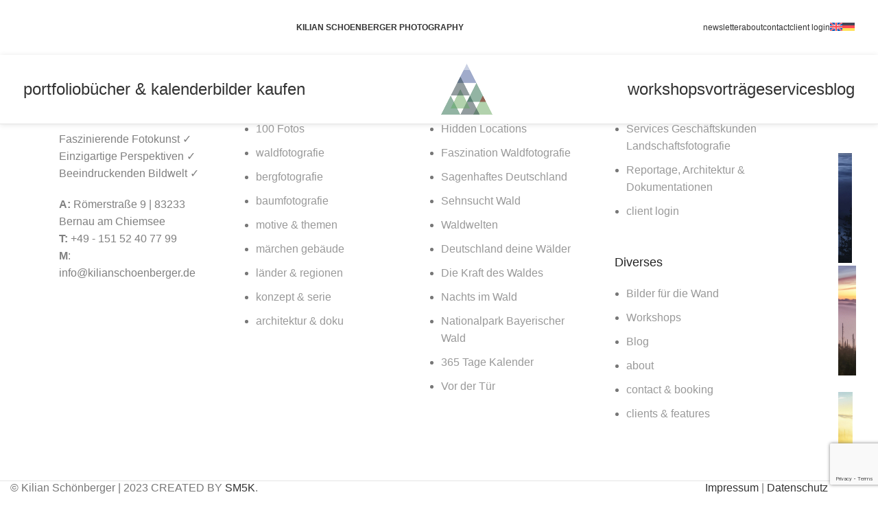

--- FILE ---
content_type: text/html; charset=UTF-8
request_url: https://kilianschoenberger.de/ngg_tag/trockenheit/
body_size: 41357
content:
<!DOCTYPE html>
<html dir="ltr" lang="de-DE" prefix="og: https://ogp.me/ns#">
<head>
<meta charset="UTF-8">
<link rel="profile" href="https://gmpg.org/xfn/11">
<link rel="pingback" href="https://kilianschoenberger.de/xmlrpc.php">
<link rel="alternate" hreflang="de-DE" href="https://kilianschoenberger.de/" />
<link rel="alternate" hreflang="de-AT" href="https://kilianschoenberger.de/" />
<link rel="alternate" hreflang="de-CH" href="https://kilianschoenberger.de/" />
<link rel="alternate" hreflang="x-default" href="https://kilianschoenberger.de/" />
<title>Images tagged &quot;trockenheit&quot; - Kilian Schönberger Photography</title>
<!-- All in One SEO 4.9.3 - aioseo.com -->
<meta name="robots" content="max-image-preview:large" />
<meta name="google-site-verification" content="o861U7EOXgqsLLtaZYjWzektnNEhvWUTaaAcqSiCu_o" />
<link rel="canonical" href="https://kilianschoenberger.de/ngg_tag/trockenheit/" />
<meta name="generator" content="All in One SEO (AIOSEO) 4.9.3" />
<meta name="google-site-verification" content="o861U7EOXgqsLLtaZYjWzektnNEhvWUTaaAcqSiCu_o" />
<meta property="og:locale" content="de_DE" />
<meta property="og:site_name" content="Kilian Schönberger Photography - Landschaftsfotografie Deutschland Workshops" />
<meta property="og:type" content="article" />
<meta property="og:title" content="Images tagged &quot;trockenheit&quot; - Kilian Schönberger Photography" />
<meta property="og:url" content="https://kilianschoenberger.de/ngg_tag/trockenheit/" />
<meta property="og:image" content="https://kilianschoenberger.de/wp-content/uploads/cropped-kilian-schoenberger-logo-2021-200-1-1.png" />
<meta property="og:image:secure_url" content="https://kilianschoenberger.de/wp-content/uploads/cropped-kilian-schoenberger-logo-2021-200-1-1.png" />
<meta property="og:image:width" content="512" />
<meta property="og:image:height" content="512" />
<meta property="article:published_time" content="2026-01-19T19:43:17+00:00" />
<meta property="article:modified_time" content="-001-11-30T00:00:00+00:00" />
<meta property="article:publisher" content="https://www.facebook.com/KilianSchoenbergerPhotography" />
<meta name="twitter:card" content="summary_large_image" />
<meta name="twitter:site" content="@Schoenberger_K" />
<meta name="twitter:title" content="Images tagged &quot;trockenheit&quot; - Kilian Schönberger Photography" />
<meta name="twitter:creator" content="@Schoenberger_K" />
<meta name="twitter:image" content="https://kilianschoenberger.de/wp-content/uploads/cropped-kilian-schoenberger-logo-2021-200-1-1.png" />
<script type="application/ld+json" class="aioseo-schema">
{"@context":"https:\/\/schema.org","@graph":[{"@type":"BreadcrumbList","@id":"https:\/\/kilianschoenberger.de\/ngg_tag\/trockenheit\/#breadcrumblist","itemListElement":[{"@type":"ListItem","@id":"https:\/\/kilianschoenberger.de#listItem","position":1,"name":"Home","item":"https:\/\/kilianschoenberger.de","nextItem":{"@type":"ListItem","@id":"https:\/\/kilianschoenberger.de\/ngg_tag\/trockenheit\/#listItem","name":"trockenheit"}},{"@type":"ListItem","@id":"https:\/\/kilianschoenberger.de\/ngg_tag\/trockenheit\/#listItem","position":2,"name":"trockenheit","previousItem":{"@type":"ListItem","@id":"https:\/\/kilianschoenberger.de#listItem","name":"Home"}}]},{"@type":"CollectionPage","@id":"https:\/\/kilianschoenberger.de\/ngg_tag\/trockenheit\/#collectionpage","url":"https:\/\/kilianschoenberger.de\/ngg_tag\/trockenheit\/","name":"Images tagged \"trockenheit\" - Kilian Sch\u00f6nberger Photography","inLanguage":"de-DE","isPartOf":{"@id":"https:\/\/kilianschoenberger.de\/#website"},"breadcrumb":{"@id":"https:\/\/kilianschoenberger.de\/ngg_tag\/trockenheit\/#breadcrumblist"}},{"@type":"Organization","@id":"https:\/\/kilianschoenberger.de\/#organization","name":"Kilian Sch\u00f6nberger Photography","description":"Landschaftsfotografie Deutschland Workshops","url":"https:\/\/kilianschoenberger.de\/","logo":{"@type":"ImageObject","url":"https:\/\/kilianschoenberger.de\/wp-content\/uploads\/cropped-kilian-schoenberger-logo-2021-200-1-1.png","@id":"https:\/\/kilianschoenberger.de\/ngg_tag\/trockenheit\/#organizationLogo","width":512,"height":512,"caption":"cropped kilian schoenberger logo 2021 200 1"},"image":{"@id":"https:\/\/kilianschoenberger.de\/ngg_tag\/trockenheit\/#organizationLogo"},"sameAs":["https:\/\/www.facebook.com\/KilianSchoenbergerPhotography","https:\/\/twitter.com\/Schoenberger_K","https:\/\/www.instagram.com\/kilianschoenberger\/"]},{"@type":"WebPage","@id":"https:\/\/kilianschoenberger.de\/ngg_tag\/trockenheit\/#webpage","url":"https:\/\/kilianschoenberger.de\/ngg_tag\/trockenheit\/","name":"Images tagged \"trockenheit\" - Kilian Sch\u00f6nberger Photography","inLanguage":"de-DE","isPartOf":{"@id":"https:\/\/kilianschoenberger.de\/#website"},"breadcrumb":{"@id":"https:\/\/kilianschoenberger.de\/ngg_tag\/trockenheit\/#breadcrumblist"}},{"@type":"WebSite","@id":"https:\/\/kilianschoenberger.de\/#website","url":"https:\/\/kilianschoenberger.de\/","name":"Kilian Sch\u00f6nberger Photography","description":"Landschaftsfotografie Deutschland Workshops","inLanguage":"de-DE","publisher":{"@id":"https:\/\/kilianschoenberger.de\/#organization"}}]}
</script>
<!-- All in One SEO -->
<link rel='dns-prefetch' href='//cdn.jsdelivr.net' />
<link rel='dns-prefetch' href='//www.google.com' />
<link rel='dns-prefetch' href='//use.typekit.net' />
<link rel="alternate" type="application/rss+xml" title="Kilian Schönberger Photography &raquo; Feed" href="https://kilianschoenberger.de/feed/" />
<link rel="alternate" type="application/rss+xml" title="Kilian Schönberger Photography &raquo; Kommentar-Feed" href="https://kilianschoenberger.de/comments/feed/" />
<style id="content-control-block-styles">
@media (max-width: 640px) {
.cc-hide-on-mobile {
display: none !important;
}
}
@media (min-width: 641px) and (max-width: 920px) {
.cc-hide-on-tablet {
display: none !important;
}
}
@media (min-width: 921px) and (max-width: 1440px) {
.cc-hide-on-desktop {
display: none !important;
}
}		</style>
<link rel='stylesheet' id='aioseo/css/src/vue/standalone/blocks/table-of-contents/global.scss-css' href='https://kilianschoenberger.de/wp-content/plugins/all-in-one-seo-pack/dist/Lite/assets/css/table-of-contents/global.e90f6d47.css?ver=4.9.3' type='text/css' media='all' />
<style id='safe-svg-svg-icon-style-inline-css' type='text/css'>
.safe-svg-cover{text-align:center}.safe-svg-cover .safe-svg-inside{display:inline-block;max-width:100%}.safe-svg-cover svg{height:100%;max-height:100%;max-width:100%;width:100%}
</style>
<link rel='stylesheet' id='content-control-block-styles-css' href='https://kilianschoenberger.de/wp-content/plugins/content-control/dist/style-block-editor.css?ver=2.6.5' type='text/css' media='all' />
<link rel='stylesheet' id='ngg_trigger_buttons-css' href='https://kilianschoenberger.de/wp-content/plugins/nextgen-gallery/static/GalleryDisplay/trigger_buttons.css?ver=4.0.3' type='text/css' media='all' />
<link rel='stylesheet' id='photocrati-nextgen_pro_lightbox-0-css' href='https://kilianschoenberger.de/wp-content/plugins/nextgen-gallery-pro/static/Lightbox/style.css?ver=4.0.3' type='text/css' media='all' />
<link rel='stylesheet' id='photocrati-nextgen_pro_lightbox-1-css' href='https://kilianschoenberger.de/wp-content/plugins/nextgen-gallery-pro/static/Lightbox/theme/galleria.nextgen_pro_lightbox.css?ver=4.0.3' type='text/css' media='all' />
<link rel='stylesheet' id='fontawesome_v4_shim_style-css' href='https://kilianschoenberger.de/wp-content/plugins/nextgen-gallery/static/FontAwesome/css/v4-shims.min.css?ver=6.4.7' type='text/css' media='all' />
<link rel='stylesheet' id='fontawesome-css' href='https://kilianschoenberger.de/wp-content/plugins/nextgen-gallery/static/FontAwesome/css/all.min.css?ver=6.4.7' type='text/css' media='all' />
<link rel='stylesheet' id='ngg-pro-add-to-cart-css' href='https://kilianschoenberger.de/wp-content/plugins/nextgen-gallery-pro/static/Commerce/AddToCartSidebar/style.css?ver=3.99.0' type='text/css' media='all' />
<link rel='stylesheet' id='animations.css-css' href='https://kilianschoenberger.de/wp-content/plugins/nextgen-gallery-pro/static/Display/Animations/animate.min.css?ver=4.1.1' type='text/css' media='all' />
<link rel='stylesheet' id='nextgen_pagination_style-css' href='https://kilianschoenberger.de/wp-content/plugins/nextgen-gallery/static/GalleryDisplay/pagination_style.css?ver=4.0.3' type='text/css' media='all' />
<link rel='stylesheet' id='nextgen_pro_thumbnail_grid-css' href='https://kilianschoenberger.de/wp-content/plugins/nextgen-gallery-pro/static/DisplayTypes/ThumbnailGrid/style.css?ver=6.4.7' type='text/css' media='all' />
<link rel='stylesheet' id='photocrati-image_protection-css-css' href='https://kilianschoenberger.de/wp-content/plugins/nextgen-gallery-pro/static/Display/ImageProtection/style.css?ver=6.4.7' type='text/css' media='all' />
<style id='woocommerce-inline-inline-css' type='text/css'>
.woocommerce form .form-row .required { visibility: visible; }
</style>
<link rel='stylesheet' id='wpml-legacy-horizontal-list-0-css' href='https://kilianschoenberger.de/wp-content/plugins/sitepress-multilingual-cms/templates/language-switchers/legacy-list-horizontal/style.min.css?ver=1' type='text/css' media='all' />
<style id='wpml-legacy-horizontal-list-0-inline-css' type='text/css'>
.wpml-ls-statics-footer a, .wpml-ls-statics-footer .wpml-ls-sub-menu a, .wpml-ls-statics-footer .wpml-ls-sub-menu a:link, .wpml-ls-statics-footer li:not(.wpml-ls-current-language) .wpml-ls-link, .wpml-ls-statics-footer li:not(.wpml-ls-current-language) .wpml-ls-link:link {color:#444444;background-color:#ffffff;}.wpml-ls-statics-footer a, .wpml-ls-statics-footer .wpml-ls-sub-menu a:hover,.wpml-ls-statics-footer .wpml-ls-sub-menu a:focus, .wpml-ls-statics-footer .wpml-ls-sub-menu a:link:hover, .wpml-ls-statics-footer .wpml-ls-sub-menu a:link:focus {color:#000000;background-color:#eeeeee;}.wpml-ls-statics-footer .wpml-ls-current-language > a {color:#444444;background-color:#ffffff;}.wpml-ls-statics-footer .wpml-ls-current-language:hover>a, .wpml-ls-statics-footer .wpml-ls-current-language>a:focus {color:#000000;background-color:#eeeeee;}
</style>
<link rel='stylesheet' id='wpml-menu-item-0-css' href='https://kilianschoenberger.de/wp-content/plugins/sitepress-multilingual-cms/templates/language-switchers/menu-item/style.min.css?ver=1' type='text/css' media='all' />
<link rel='stylesheet' id='wpemailcapturestyles-css' href='https://kilianschoenberger.de/wp-content/plugins/wp-email-capture/inc/css/wp-email-capture-styles.css?ver=3.12.6' type='text/css' media='all' />
<link rel='stylesheet' id='borlabs-cookie-css' href='https://kilianschoenberger.de/wp-content/cache/borlabs-cookie/borlabs-cookie_1_de.css?ver=2.3.6-8' type='text/css' media='all' />
<link rel='stylesheet' id='login-with-ajax-css' href='https://kilianschoenberger.de/wp-content/plugins/login-with-ajax/templates/widget.css?ver=4.5.1' type='text/css' media='all' />
<link rel='stylesheet' id='popup-maker-site-css' href='//kilianschoenberger.de/wp-content/uploads/pum/pum-site-styles.css?generated=1768840849&#038;ver=1.18.2' type='text/css' media='all' />
<link rel='stylesheet' id='js_composer_front-css' href='https://kilianschoenberger.de/wp-content/plugins/js_composer/assets/css/js_composer.min.css?ver=7.5' type='text/css' media='all' />
<link rel='stylesheet' id='bootstrap-css' href='https://kilianschoenberger.de/wp-content/themes/woodmart/css/bootstrap-light.min.css?ver=6.4.7' type='text/css' media='all' />
<link rel='stylesheet' id='woodmart-style-css' href='https://kilianschoenberger.de/wp-content/themes/woodmart/css/parts/base.min.css?ver=6.4.7' type='text/css' media='all' />
<link rel='stylesheet' id='woodmart-typekit-ogx7ari-css' href='https://use.typekit.net/ogx7ari.css?ver=6.4.7' type='text/css' media='all' />
<link rel='stylesheet' id='wd-widget-wd-recent-posts-css' href='https://kilianschoenberger.de/wp-content/themes/woodmart/css/parts/widget-wd-recent-posts.min.css?ver=6.4.7' type='text/css' media='all' />
<link rel='stylesheet' id='wd-widget-nav-css' href='https://kilianschoenberger.de/wp-content/themes/woodmart/css/parts/widget-nav.min.css?ver=6.4.7' type='text/css' media='all' />
<link rel='stylesheet' id='wd-widget-wd-layered-nav-css' href='https://kilianschoenberger.de/wp-content/themes/woodmart/css/parts/woo-widget-wd-layered-nav.min.css?ver=6.4.7' type='text/css' media='all' />
<link rel='stylesheet' id='wd-woo-mod-swatches-base-css' href='https://kilianschoenberger.de/wp-content/themes/woodmart/css/parts/woo-mod-swatches-base.min.css?ver=6.4.7' type='text/css' media='all' />
<link rel='stylesheet' id='wd-woo-mod-swatches-filter-css' href='https://kilianschoenberger.de/wp-content/themes/woodmart/css/parts/woo-mod-swatches-filter.min.css?ver=6.4.7' type='text/css' media='all' />
<link rel='stylesheet' id='wd-widget-product-cat-css' href='https://kilianschoenberger.de/wp-content/themes/woodmart/css/parts/woo-widget-product-cat.min.css?ver=6.4.7' type='text/css' media='all' />
<link rel='stylesheet' id='wd-widget-product-list-css' href='https://kilianschoenberger.de/wp-content/themes/woodmart/css/parts/woo-widget-product-list.min.css?ver=6.4.7' type='text/css' media='all' />
<link rel='stylesheet' id='wd-widget-slider-price-filter-css' href='https://kilianschoenberger.de/wp-content/themes/woodmart/css/parts/woo-widget-slider-price-filter.min.css?ver=6.4.7' type='text/css' media='all' />
<link rel='stylesheet' id='wd-footer-sticky-css' href='https://kilianschoenberger.de/wp-content/themes/woodmart/css/parts/footer-sticky.min.css?ver=6.4.7' type='text/css' media='all' />
<link rel='stylesheet' id='wd-lazy-loading-css' href='https://kilianschoenberger.de/wp-content/themes/woodmart/css/parts/opt-lazy-load.min.css?ver=6.4.7' type='text/css' media='all' />
<link rel='stylesheet' id='wd-wpcf7-css' href='https://kilianschoenberger.de/wp-content/themes/woodmart/css/parts/int-wpcf7.min.css?ver=6.4.7' type='text/css' media='all' />
<link rel='stylesheet' id='wd-revolution-slider-css' href='https://kilianschoenberger.de/wp-content/themes/woodmart/css/parts/int-rev-slider.min.css?ver=6.4.7' type='text/css' media='all' />
<link rel='stylesheet' id='wd-wpml-css' href='https://kilianschoenberger.de/wp-content/themes/woodmart/css/parts/int-wpml.min.css?ver=6.4.7' type='text/css' media='all' />
<link rel='stylesheet' id='wd-wpbakery-base-css' href='https://kilianschoenberger.de/wp-content/themes/woodmart/css/parts/int-wpb-base.min.css?ver=6.4.7' type='text/css' media='all' />
<link rel='stylesheet' id='wd-wpbakery-base-deprecated-css' href='https://kilianschoenberger.de/wp-content/themes/woodmart/css/parts/int-wpb-base-deprecated.min.css?ver=6.4.7' type='text/css' media='all' />
<link rel='stylesheet' id='wd-notices-fixed-css' href='https://kilianschoenberger.de/wp-content/themes/woodmart/css/parts/woo-opt-sticky-notices.min.css?ver=6.4.7' type='text/css' media='all' />
<link rel='stylesheet' id='wd-woocommerce-base-css' href='https://kilianschoenberger.de/wp-content/themes/woodmart/css/parts/woocommerce-base.min.css?ver=6.4.7' type='text/css' media='all' />
<link rel='stylesheet' id='wd-mod-star-rating-css' href='https://kilianschoenberger.de/wp-content/themes/woodmart/css/parts/mod-star-rating.min.css?ver=6.4.7' type='text/css' media='all' />
<link rel='stylesheet' id='wd-woo-el-track-order-css' href='https://kilianschoenberger.de/wp-content/themes/woodmart/css/parts/woo-el-track-order.min.css?ver=6.4.7' type='text/css' media='all' />
<link rel='stylesheet' id='wd-woocommerce-block-notices-css' href='https://kilianschoenberger.de/wp-content/themes/woodmart/css/parts/woo-mod-block-notices.min.css?ver=6.4.7' type='text/css' media='all' />
<link rel='stylesheet' id='wd-opt-carousel-disable-css' href='https://kilianschoenberger.de/wp-content/themes/woodmart/css/parts/opt-carousel-disable.min.css?ver=6.4.7' type='text/css' media='all' />
<link rel='stylesheet' id='wd-opt-form-underline-css' href='https://kilianschoenberger.de/wp-content/themes/woodmart/css/parts/opt-form-underline.min.css?ver=6.4.7' type='text/css' media='all' />
<link rel='stylesheet' id='wd-header-base-css' href='https://kilianschoenberger.de/wp-content/themes/woodmart/css/parts/header-base.min.css?ver=6.4.7' type='text/css' media='all' />
<link rel='stylesheet' id='wd-mod-tools-css' href='https://kilianschoenberger.de/wp-content/themes/woodmart/css/parts/mod-tools.min.css?ver=6.4.7' type='text/css' media='all' />
<link rel='stylesheet' id='wd-header-elements-base-css' href='https://kilianschoenberger.de/wp-content/themes/woodmart/css/parts/header-el-base.min.css?ver=6.4.7' type='text/css' media='all' />
<link rel='stylesheet' id='wd-social-icons-css' href='https://kilianschoenberger.de/wp-content/themes/woodmart/css/parts/el-social-icons.min.css?ver=6.4.7' type='text/css' media='all' />
<link rel='stylesheet' id='wd-header-mobile-nav-dropdown-css' href='https://kilianschoenberger.de/wp-content/themes/woodmart/css/parts/header-el-mobile-nav-dropdown.min.css?ver=6.4.7' type='text/css' media='all' />
<link rel='stylesheet' id='wd-page-title-css' href='https://kilianschoenberger.de/wp-content/themes/woodmart/css/parts/page-title.min.css?ver=6.4.7' type='text/css' media='all' />
<link rel='stylesheet' id='wd-footer-base-css' href='https://kilianschoenberger.de/wp-content/themes/woodmart/css/parts/footer-base.min.css?ver=6.4.7' type='text/css' media='all' />
<link rel='stylesheet' id='wd-info-box-css' href='https://kilianschoenberger.de/wp-content/themes/woodmart/css/parts/el-info-box.min.css?ver=6.4.7' type='text/css' media='all' />
<link rel='stylesheet' id='wd-scroll-top-css' href='https://kilianschoenberger.de/wp-content/themes/woodmart/css/parts/opt-scrolltotop.min.css?ver=6.4.7' type='text/css' media='all' />
<script type="text/javascript" id="wpml-cookie-js-extra">
/* <![CDATA[ */
var wpml_cookies = {"wp-wpml_current_language":{"value":"de","expires":1,"path":"\/"}};
var wpml_cookies = {"wp-wpml_current_language":{"value":"de","expires":1,"path":"\/"}};
/* ]]> */
</script>
<script src='//kilianschoenberger.de/wp-content/cache/wpfc-minified/9lrer55l/67hgv.js' type="text/javascript"></script>
<!-- <script type="text/javascript" src="https://kilianschoenberger.de/wp-content/plugins/sitepress-multilingual-cms/res/js/cookies/language-cookie.js?ver=4.6.7" id="wpml-cookie-js"></script> -->
<!-- <script type="text/javascript" src="https://kilianschoenberger.de/wp-includes/js/jquery/jquery.min.js?ver=3.7.1" id="jquery-core-js"></script> -->
<script type="text/javascript" id="photocrati_ajax-js-extra">
/* <![CDATA[ */
var photocrati_ajax = {"url":"https:\/\/kilianschoenberger.de\/index.php?photocrati_ajax=1","rest_url":"https:\/\/kilianschoenberger.de\/wp-json\/","wp_home_url":"https:\/\/kilianschoenberger.de","wp_site_url":"https:\/\/kilianschoenberger.de","wp_root_url":"https:\/\/kilianschoenberger.de","wp_plugins_url":"https:\/\/kilianschoenberger.de\/wp-content\/plugins","wp_content_url":"https:\/\/kilianschoenberger.de\/wp-content","wp_includes_url":"https:\/\/kilianschoenberger.de\/wp-includes\/","ngg_param_slug":"nggallery","rest_nonce":"d872aba4c3"};
/* ]]> */
</script>
<script src='//kilianschoenberger.de/wp-content/cache/wpfc-minified/95zcj48v/67hgv.js' type="text/javascript"></script>
<!-- <script type="text/javascript" src="https://kilianschoenberger.de/wp-content/plugins/nextgen-gallery/static/Legacy/ajax.min.js?ver=4.0.3" id="photocrati_ajax-js"></script> -->
<!-- <script type="text/javascript" src="https://kilianschoenberger.de/wp-content/plugins/nextgen-gallery/static/FontAwesome/js/v4-shims.min.js?ver=5.3.1" id="fontawesome_v4_shim-js"></script> -->
<!-- <script type="text/javascript" defer crossorigin="anonymous" data-auto-replace-svg="false" data-keep-original-source="false" data-search-pseudo-elements src="https://kilianschoenberger.de/wp-content/plugins/nextgen-gallery/static/FontAwesome/js/all.min.js?ver=5.3.1" id="fontawesome-js"></script> -->
<script type="text/javascript" src="https://cdn.jsdelivr.net/npm/js-cookie@2.2.0/src/js.cookie.min.js?ver=2.2.0" id="js-cookie-js" defer="defer" data-wp-strategy="defer"></script>
<script src='//kilianschoenberger.de/wp-content/cache/wpfc-minified/etzpswfz/67mb9.js' type="text/javascript"></script>
<!-- <script type="text/javascript" src="https://kilianschoenberger.de/wp-content/plugins/nextgen-gallery-pro/static/Commerce/lib/sprintf.js?ver=6.4.7" id="sprintf-js"></script> -->
<!-- <script type="text/javascript" src="https://kilianschoenberger.de/wp-content/plugins/nextgen-gallery-pro/static/DisplayTypes/Galleria/galleria-1.6.1.js?ver=1.6.1" id="ngg_galleria-js"></script> -->
<!-- <script type="text/javascript" src="https://kilianschoenberger.de/wp-content/plugins/nextgen-gallery-pro/static/DisplayTypes/Galleria/ngg_galleria.js?ver=1.0" id="ngg_galleria_init-js"></script> -->
<!-- <script type="text/javascript" src="https://kilianschoenberger.de/wp-content/plugins/nextgen-gallery-pro/static/Display/ImageProtection/pressure.js?ver=6.4.7" id="pressure-js"></script> -->
<script type="text/javascript" id="photocrati-image_protection-js-js-extra">
/* <![CDATA[ */
var photocrati_image_protection_global = {"enabled":"1"};
/* ]]> */
</script>
<script src='//kilianschoenberger.de/wp-content/cache/wpfc-minified/6zy0k2pz/67bvq.js' type="text/javascript"></script>
<!-- <script type="text/javascript" src="https://kilianschoenberger.de/wp-content/plugins/nextgen-gallery-pro/static/Display/ImageProtection/main.js?ver=2.2.0" id="photocrati-image_protection-js-js"></script> -->
<!-- <script type="text/javascript" src="https://kilianschoenberger.de/wp-content/plugins/woocommerce/assets/js/jquery-blockui/jquery.blockUI.min.js?ver=2.7.0-wc.8.6.3" id="jquery-blockui-js" data-wp-strategy="defer"></script> -->
<script type="text/javascript" id="wc-add-to-cart-js-extra">
/* <![CDATA[ */
var wc_add_to_cart_params = {"ajax_url":"\/wp-admin\/admin-ajax.php","wc_ajax_url":"\/?wc-ajax=%%endpoint%%","i18n_view_cart":"Warenkorb anzeigen","cart_url":"https:\/\/kilianschoenberger.de\/warenkorb\/","is_cart":"","cart_redirect_after_add":"no"};
/* ]]> */
</script>
<script src='//kilianschoenberger.de/wp-content/cache/wpfc-minified/egexff75/67hgv.js' type="text/javascript"></script>
<!-- <script type="text/javascript" src="https://kilianschoenberger.de/wp-content/plugins/woocommerce/assets/js/frontend/add-to-cart.min.js?ver=8.6.3" id="wc-add-to-cart-js" data-wp-strategy="defer"></script> -->
<script type="text/javascript" id="woocommerce-js-extra">
/* <![CDATA[ */
var woocommerce_params = {"ajax_url":"\/wp-admin\/admin-ajax.php","wc_ajax_url":"\/?wc-ajax=%%endpoint%%"};
/* ]]> */
</script>
<script src='//kilianschoenberger.de/wp-content/cache/wpfc-minified/kb06g8av/67bvq.js' type="text/javascript"></script>
<!-- <script type="text/javascript" src="https://kilianschoenberger.de/wp-content/plugins/woocommerce/assets/js/frontend/woocommerce.min.js?ver=8.6.3" id="woocommerce-js" defer="defer" data-wp-strategy="defer"></script> -->
<!-- <script type="text/javascript" src="https://kilianschoenberger.de/wp-content/plugins/js_composer/assets/js/vendors/woocommerce-add-to-cart.js?ver=7.5" id="vc_woocommerce-add-to-cart-js-js"></script> -->
<script type="text/javascript" src="https://www.google.com/recaptcha/api.js?render=6Le1q08sAAAAAByk5OYwA2C8UI-FrXLDd6g3bqzn&amp;ver=6.4.7" id="wpec-recaptcha-v3-js"></script>
<script type="text/javascript" id="wpec-recaptcha-handling-js-extra">
/* <![CDATA[ */
var wpec_recaptcha_object = {"client_side_key":"6Le1q08sAAAAAByk5OYwA2C8UI-FrXLDd6g3bqzn"};
/* ]]> */
</script>
<script src='//kilianschoenberger.de/wp-content/cache/wpfc-minified/g2rgwdi2/fk9ig.js' type="text/javascript"></script>
<!-- <script type="text/javascript" src="https://kilianschoenberger.de/wp-content/plugins/wp-email-capture/inc/js/recaptcha-handling.js?ver=3.12.6" id="wpec-recaptcha-handling-js"></script> -->
<script type="text/javascript" id="borlabs-cookie-prioritize-js-extra">
/* <![CDATA[ */
var borlabsCookiePrioritized = {"domain":"kilianschoenberger.de","path":"\/","version":"1","bots":"1","optInJS":{"statistics":{"google-analytics":"DQo8IS0tIEdvb2dsZSB0YWcgKGd0YWcuanMpIC0tPg0KPHNjcmlwdCBhc3luYyBzcmM9Imh0dHBzOi8vd3d3Lmdvb2dsZXRhZ21hbmFnZXIuY29tL2d0YWcvanM\/[base64]"}}};
/* ]]> */
</script>
<script src='//kilianschoenberger.de/wp-content/cache/wpfc-minified/kcat5bav/67bvq.js' type="text/javascript"></script>
<!-- <script type="text/javascript" src="https://kilianschoenberger.de/wp-content/plugins/borlabs-cookie/assets/javascript/borlabs-cookie-prioritize.min.js?ver=2.3.6" id="borlabs-cookie-prioritize-js"></script> -->
<script type="text/javascript" id="login-with-ajax-js-extra">
/* <![CDATA[ */
var LWA = {"ajaxurl":"https:\/\/kilianschoenberger.de\/wp-admin\/admin-ajax.php","off":""};
/* ]]> */
</script>
<script src='//kilianschoenberger.de/wp-content/cache/wpfc-minified/quwfyyww/67bvq.js' type="text/javascript"></script>
<!-- <script type="text/javascript" src="https://kilianschoenberger.de/wp-content/plugins/login-with-ajax/templates/login-with-ajax.legacy.min.js?ver=4.5.1" id="login-with-ajax-js"></script> -->
<!-- <script type="text/javascript" src="https://kilianschoenberger.de/wp-content/plugins/login-with-ajax/ajaxify/ajaxify.min.js?ver=4.5.1" id="login-with-ajax-ajaxify-js"></script> -->
<!-- <script type="text/javascript" src="https://kilianschoenberger.de/wp-content/themes/woodmart/js/libs/device.min.js?ver=6.4.7" id="wd-device-library-js"></script> -->
<!-- <script type="text/javascript" src="https://kilianschoenberger.de/wp-content/themes/woodmart/js/scripts/global/scrollBar.min.js?ver=6.4.7" id="wd-scrollbar-js"></script> -->
<script></script><link rel="https://api.w.org/" href="https://kilianschoenberger.de/wp-json/" /><link rel="alternate" type="application/json" href="https://kilianschoenberger.de/wp-json/wp/v2/posts/0" /><link rel="EditURI" type="application/rsd+xml" title="RSD" href="https://kilianschoenberger.de/xmlrpc.php?rsd" />
<meta name="generator" content="WordPress 6.4.7" />
<meta name="generator" content="WooCommerce 8.6.3" />
<link rel="alternate" type="application/json+oembed" href="https://kilianschoenberger.de/wp-json/oembed/1.0/embed?url" />
<link rel="alternate" type="text/xml+oembed" href="https://kilianschoenberger.de/wp-json/oembed/1.0/embed?url&#038;format=xml" />
<meta name="generator" content="WPML ver:4.6.7 stt:1,3;" />
<meta name="viewport" content="width=device-width, initial-scale=1.0, maximum-scale=1.0, user-scalable=no">
<link rel="preload" as="font" href="https://kilianschoenberger.de/wp-content/themes/woodmart/fonts/woodmart-font-1-400.woff2?v=" type="font/woff2" crossorigin>
<noscript><style>.woocommerce-product-gallery{ opacity: 1 !important; }</style></noscript>
<!-- Google tag (gtag.js) -->
<script async src="https://www.googletagmanager.com/gtag/js?id=G-FGCZ9FXYTL"></script>
<script>
window.dataLayer = window.dataLayer || [];
function gtag(){dataLayer.push(arguments);}
gtag('js', new Date());
gtag('config', 'G-FGCZ9FXYTL');
</script>
<meta name="generator" content="Powered by WPBakery Page Builder - drag and drop page builder for WordPress."/>
<meta name="generator" content="Powered by Slider Revolution 6.6.20 - responsive, Mobile-Friendly Slider Plugin for WordPress with comfortable drag and drop interface." />
<link rel="icon" href="https://kilianschoenberger.de/wp-content/uploads/cropped-kilian-schoenberger-logo-2021-200-1-32x32.png" sizes="32x32" />
<link rel="icon" href="https://kilianschoenberger.de/wp-content/uploads/cropped-kilian-schoenberger-logo-2021-200-1-192x192.png" sizes="192x192" />
<link rel="apple-touch-icon" href="https://kilianschoenberger.de/wp-content/uploads/cropped-kilian-schoenberger-logo-2021-200-1-180x180.png" />
<meta name="msapplication-TileImage" content="https://kilianschoenberger.de/wp-content/uploads/cropped-kilian-schoenberger-logo-2021-200-1-270x270.png" />
<script>function setREVStartSize(e){
//window.requestAnimationFrame(function() {
window.RSIW = window.RSIW===undefined ? window.innerWidth : window.RSIW;
window.RSIH = window.RSIH===undefined ? window.innerHeight : window.RSIH;
try {
var pw = document.getElementById(e.c).parentNode.offsetWidth,
newh;
pw = pw===0 || isNaN(pw) || (e.l=="fullwidth" || e.layout=="fullwidth") ? window.RSIW : pw;
e.tabw = e.tabw===undefined ? 0 : parseInt(e.tabw);
e.thumbw = e.thumbw===undefined ? 0 : parseInt(e.thumbw);
e.tabh = e.tabh===undefined ? 0 : parseInt(e.tabh);
e.thumbh = e.thumbh===undefined ? 0 : parseInt(e.thumbh);
e.tabhide = e.tabhide===undefined ? 0 : parseInt(e.tabhide);
e.thumbhide = e.thumbhide===undefined ? 0 : parseInt(e.thumbhide);
e.mh = e.mh===undefined || e.mh=="" || e.mh==="auto" ? 0 : parseInt(e.mh,0);
if(e.layout==="fullscreen" || e.l==="fullscreen")
newh = Math.max(e.mh,window.RSIH);
else{
e.gw = Array.isArray(e.gw) ? e.gw : [e.gw];
for (var i in e.rl) if (e.gw[i]===undefined || e.gw[i]===0) e.gw[i] = e.gw[i-1];
e.gh = e.el===undefined || e.el==="" || (Array.isArray(e.el) && e.el.length==0)? e.gh : e.el;
e.gh = Array.isArray(e.gh) ? e.gh : [e.gh];
for (var i in e.rl) if (e.gh[i]===undefined || e.gh[i]===0) e.gh[i] = e.gh[i-1];
var nl = new Array(e.rl.length),
ix = 0,
sl;
e.tabw = e.tabhide>=pw ? 0 : e.tabw;
e.thumbw = e.thumbhide>=pw ? 0 : e.thumbw;
e.tabh = e.tabhide>=pw ? 0 : e.tabh;
e.thumbh = e.thumbhide>=pw ? 0 : e.thumbh;
for (var i in e.rl) nl[i] = e.rl[i]<window.RSIW ? 0 : e.rl[i];
sl = nl[0];
for (var i in nl) if (sl>nl[i] && nl[i]>0) { sl = nl[i]; ix=i;}
var m = pw>(e.gw[ix]+e.tabw+e.thumbw) ? 1 : (pw-(e.tabw+e.thumbw)) / (e.gw[ix]);
newh =  (e.gh[ix] * m) + (e.tabh + e.thumbh);
}
var el = document.getElementById(e.c);
if (el!==null && el) el.style.height = newh+"px";
el = document.getElementById(e.c+"_wrapper");
if (el!==null && el) {
el.style.height = newh+"px";
el.style.display = "block";
}
} catch(e){
console.log("Failure at Presize of Slider:" + e)
}
//});
};</script>
<style>
</style><noscript><style> .wpb_animate_when_almost_visible { opacity: 1; }</style></noscript>			<style id="wd-style-header_670457-css" data-type="wd-style-header_670457">
:root{
--wd-top-bar-h: 80px;
--wd-top-bar-sm-h: 38px;
--wd-top-bar-sticky-h: 0.001px;
--wd-header-general-h: 100px;
--wd-header-general-sm-h: 60px;
--wd-header-general-sticky-h: 100px;
--wd-header-bottom-h: 52px;
--wd-header-bottom-sm-h: 52px;
--wd-header-bottom-sticky-h: 0.001px;
--wd-header-clone-h: 0.001px;
}
.whb-top-bar .wd-dropdown {
margin-top: 20px;
}
.whb-top-bar .wd-dropdown:after {
height: 30px;
}
.whb-sticked .whb-general-header .wd-dropdown:not(.sub-sub-menu) {
margin-top: 30px;
}
.whb-sticked .whb-general-header .wd-dropdown:not(.sub-sub-menu):after {
height: 40px;
}
.whb-header-bottom .wd-dropdown {
margin-top: 6px;
}
.whb-header-bottom .wd-dropdown:after {
height: 16px;
}
.whb-header .whb-header-bottom .wd-header-cats {
margin-top: -1px;
margin-bottom: -0px;
height: calc(100% + 1px);
}
@media (min-width: 1025px) {
.whb-top-bar-inner {
height: 80px;
max-height: 80px;
}
.whb-sticked .whb-top-bar-inner {
height: 40px;
max-height: 40px;
}
.whb-general-header-inner {
height: 100px;
max-height: 100px;
}
.whb-sticked .whb-general-header-inner {
height: 100px;
max-height: 100px;
}
.whb-header-bottom-inner {
height: 52px;
max-height: 52px;
}
.whb-sticked .whb-header-bottom-inner {
height: 52px;
max-height: 52px;
}
}
@media (max-width: 1024px) {
.whb-top-bar-inner {
height: 38px;
max-height: 38px;
}
.whb-general-header-inner {
height: 60px;
max-height: 60px;
}
.whb-header-bottom-inner {
height: 52px;
max-height: 52px;
}
}
.whb-top-bar {
background-color: rgba(255, 255, 255, 1);
}
.whb-general-header {
border-color: rgba(129, 129, 129, 0.2);border-bottom-width: 1px;border-bottom-style: solid;
}
.whb-header-bottom {
border-bottom-width: 0px;border-bottom-style: solid;
}
</style>
<style id="wd-style-theme_settings_default-css" data-type="wd-style-theme_settings_default">
@font-face {
font-weight: normal;
font-style: normal;
font-family: "woodmart-font";
src: url("//kilianschoenberger.de/wp-content/themes/woodmart/fonts/woodmart-font-1-400.woff2?v=") format("woff2");
}
:root {
--wd-header-banner-h: 40px;
--wd-text-font: "Source Sans Pro", Arial, Helvetica, sans-serif;
--wd-text-font-weight: 400;
--wd-text-color: #777777;
--wd-text-font-size: 16px;
--wd-title-font: "Source Sans Pro", Arial, Helvetica, sans-serif;
--wd-title-font-weight: 400;
--wd-title-color: #242424;
--wd-entities-title-font: "Source Sans Pro", Arial, Helvetica, sans-serif;
--wd-entities-title-font-weight: 500;
--wd-entities-title-color: #333333;
--wd-entities-title-color-hover: rgb(51 51 51 / 65%);
--wd-alternative-font: "Source Sans Pro", Arial, Helvetica, sans-serif;
--wd-widget-title-font: "Source Sans Pro", Arial, Helvetica, sans-serif;
--wd-widget-title-font-weight: 600;
--wd-widget-title-transform: uppercase;
--wd-widget-title-color: #333;
--wd-widget-title-font-size: 16px;
--wd-header-el-font: "Source Sans Pro", Arial, Helvetica, sans-serif;
--wd-header-el-font-weight: 300;
--wd-header-el-transform: lowercase;
--wd-header-el-font-size: 24px;
--wd-primary-color: #000000;
--wd-alternative-color: #000000;
--wd-link-color: #333333;
--wd-link-color-hover: #242424;
--btn-default-bgcolor: #f7f7f7;
--btn-default-bgcolor-hover: #efefef;
--btn-accented-bgcolor: #B58352;
--btn-accented-bgcolor-hover: #C6A07D;
--wd-form-brd-width: 1px;
--notices-success-bg: #459647;
--notices-success-color: #fff;
--notices-warning-bg: #E0B252;
--notices-warning-color: #fff;
}
.woodmart-woocommerce-layered-nav .wd-scroll-content {
max-height: 280px;
}
div.wd-popup.wd-age-verify {
max-width: 500px;
}
.wd-popup.wd-promo-popup {
background-color: #111111;
background-image: none;
background-repeat: no-repeat;
background-size: contain;
background-position: left center;
}
div.wd-popup.wd-promo-popup {
max-width: 800px;
}
.page-title-default {
background-color: #ffffff;
background-image: none;
background-size: cover;
background-position: center center;
}
.footer-container {
background-color: #ffffff;
background-image: none;
}
p {
font-family: "Source Sans Pro", Arial, Helvetica, sans-serif;
}
.woodmart-archive-blog .main-page-wrapper {
background-color: rgb(232,232,232);
background-image: none;
}
.single-post .main-page-wrapper {
background-color: rgb(232,232,232);
background-image: none;
}
div.wd-popup.popup-quick-view {
max-width: 920px;
}
@media (max-width: 1024px) {
:root {
--wd-header-banner-h: 40px;
--wd-header-el-font-size: -2px;
}
}
@media (max-width: 768.98px) {
:root {
--wd-header-el-font-size: -2px;
}
}
:root{
--wd-container-w: 1222px;
--wd-form-brd-radius: 0px;
--btn-default-color: #333;
--btn-default-color-hover: #333;
--btn-accented-color: #fff;
--btn-accented-color-hover: #fff;
--btn-default-brd-radius: 35px;
--btn-default-box-shadow: none;
--btn-default-box-shadow-hover: none;
--btn-accented-brd-radius: 35px;
--btn-accented-box-shadow: none;
--btn-accented-box-shadow-hover: none;
--wd-brd-radius: 0px;
}
@media (min-width: 1222px) {
[data-vc-full-width]:not([data-vc-stretch-content]),
:is(.vc_section, .vc_row).wd-section-stretch {
padding-left: calc((100vw - 1222px - var(--wd-sticky-nav-w) - var(--wd-scroll-w)) / 2);
padding-right: calc((100vw - 1222px - var(--wd-sticky-nav-w) - var(--wd-scroll-w)) / 2);
}
}
a:hover {text-decoration: underline; 
text-decoration-thickness: 1px; }
@media (min-width: 1025px) {
.single-product .product_title{ font-size:50px !important; }
}
@media (min-width: 768px) and (max-width: 1024px) {
.single-product .product_title{ font-size:40px !important; }
}
@media (min-width: 577px) and (max-width: 767px) {
.single-product .product_title{ font-size:40px !important; }
}
@media (max-width: 576px) {
.single-product .product_title{ font-size:30px !important; }
}
</style>
<style id="wpforms-css-vars-root">
:root {
--wpforms-field-border-radius: 3px;
--wpforms-field-background-color: #ffffff;
--wpforms-field-border-color: rgba( 0, 0, 0, 0.25 );
--wpforms-field-text-color: rgba( 0, 0, 0, 0.7 );
--wpforms-label-color: rgba( 0, 0, 0, 0.85 );
--wpforms-label-sublabel-color: rgba( 0, 0, 0, 0.55 );
--wpforms-label-error-color: #d63637;
--wpforms-button-border-radius: 3px;
--wpforms-button-background-color: #066aab;
--wpforms-button-text-color: #ffffff;
--wpforms-page-break-color: #066aab;
--wpforms-field-size-input-height: 43px;
--wpforms-field-size-input-spacing: 15px;
--wpforms-field-size-font-size: 16px;
--wpforms-field-size-line-height: 19px;
--wpforms-field-size-padding-h: 14px;
--wpforms-field-size-checkbox-size: 16px;
--wpforms-field-size-sublabel-spacing: 5px;
--wpforms-field-size-icon-size: 1;
--wpforms-label-size-font-size: 16px;
--wpforms-label-size-line-height: 19px;
--wpforms-label-size-sublabel-font-size: 14px;
--wpforms-label-size-sublabel-line-height: 17px;
--wpforms-button-size-font-size: 17px;
--wpforms-button-size-height: 41px;
--wpforms-button-size-padding-h: 15px;
--wpforms-button-size-margin-top: 10px;
}
</style></head>
<body class="-template-default page page-id- theme-woodmart woocommerce-no-js wrapper-full-width form-style-underlined  sticky-footer-on catalog-mode-on categories-accordion-on woodmart-ajax-shop-on offcanvas-sidebar-mobile offcanvas-sidebar-tablet notifications-sticky wpb-js-composer js-comp-ver-7.5 vc_responsive">
<script type="text/javascript" id="wd-flicker-fix">// Flicker fix.</script>	
<div class="website-wrapper">
<header class="whb-header whb-header_670457 whb-full-width whb-sticky-shadow whb-scroll-stick whb-sticky-real">
<div class="whb-main-header">
<div class="whb-row whb-top-bar whb-not-sticky-row whb-with-bg whb-without-border whb-color-dark whb-with-shadow whb-flex-equal-sides">
<div class="container">
<div class="whb-flex-row whb-top-bar-inner">
<div class="whb-column whb-col-left whb-visible-lg">
<div class=" wd-social-icons  icons-design-default icons-size-small color-scheme-dark social-follow social-form-square text-center">
<a rel="noopener noreferrer nofollow" href="https://www.facebook.com/KilianSchoenbergerPhotography" target="_blank" class=" wd-social-icon social-facebook" aria-label="Facebook social link">
<span class="wd-icon"></span>
</a>
<a rel="noopener noreferrer nofollow" href="https://twitter.com/Schoenberger_K" target="_blank" class=" wd-social-icon social-twitter" aria-label="X social link">
<span class="wd-icon"></span>
</a>
<a rel="noopener noreferrer nofollow" href="https://www.instagram.com/kilianschoenberger/" target="_blank" class=" wd-social-icon social-instagram" aria-label="Instagram social link">
<span class="wd-icon"></span>
</a>
<a rel="noopener noreferrer nofollow" href="https://www.behance.net/kilianschoenberger" target="_blank" class=" wd-social-icon social-behance" aria-label="Behance social link">
<span class="wd-icon"></span>
</a>
</div>
</div>
<div class="whb-column whb-col-center whb-visible-lg">
<div class="wd-header-text set-cont-mb-s reset-last-child  wd-inline"><p class="headclaim" style="text-align: center;"><a href="https://kilianschoenberger.de/home"><strong>KILIAN SCHOENBERGER PHOTOGRAPHY</strong></a></p></div>
</div>
<div class="whb-column whb-col-right whb-visible-lg">
<div class="wd-header-nav wd-header-secondary-nav text-right" role="navigation" aria-label="Secondary navigation">
<ul id="menu-overhead" class="menu wd-nav wd-nav-secondary wd-style-separated wd-gap-s"><li id="menu-item-20413" class="menu-item menu-item-type-post_type menu-item-object-page menu-item-20413 item-level-0 menu-simple-dropdown wd-event-hover" ><a href="https://kilianschoenberger.de/newsletter/" class="woodmart-nav-link"><span class="nav-link-text">newsletter</span></a></li>
<li id="menu-item-7111" class="menu-item menu-item-type-post_type menu-item-object-page menu-item-7111 item-level-0 menu-simple-dropdown wd-event-hover" ><a href="https://kilianschoenberger.de/about-2/" class="woodmart-nav-link"><span class="nav-link-text">about</span></a></li>
<li id="menu-item-7110" class="menu-item menu-item-type-post_type menu-item-object-page menu-item-7110 item-level-0 menu-simple-dropdown wd-event-hover" ><a href="https://kilianschoenberger.de/contact-booking/" class="woodmart-nav-link"><span class="nav-link-text">contact</span></a></li>
<li id="menu-item-11164" class="menu-item menu-item-type-post_type menu-item-object-page menu-item-11164 item-level-0 menu-simple-dropdown wd-event-hover" ><a href="https://kilianschoenberger.de/client-login/" class="woodmart-nav-link"><span class="nav-link-text">client login</span></a></li>
<li id="menu-item-wpml-ls-103-en" class="menu-item wpml-ls-slot-103 wpml-ls-item wpml-ls-item-en wpml-ls-menu-item wpml-ls-first-item menu-item-type-wpml_ls_menu_item menu-item-object-wpml_ls_menu_item menu-item-wpml-ls-103-en item-level-0 menu-simple-dropdown wd-event-hover" ><a href="https://kilianschoenberger.de/?lang=en" class="woodmart-nav-link"><span class="nav-link-text"><img
class="wpml-ls-flag"
src="https://kilianschoenberger.de/wp-content/plugins/sitepress-multilingual-cms/res/flags/en.svg"
alt="Englisch"
/></span></a></li>
<li id="menu-item-wpml-ls-103-de" class="menu-item wpml-ls-slot-103 wpml-ls-item wpml-ls-item-de wpml-ls-current-language wpml-ls-menu-item wpml-ls-last-item menu-item-type-wpml_ls_menu_item menu-item-object-wpml_ls_menu_item menu-item-wpml-ls-103-de item-level-0 menu-simple-dropdown wd-event-hover" ><a href="https://kilianschoenberger.de" class="woodmart-nav-link"><span class="nav-link-text"><img
class="wpml-ls-flag"
src="https://kilianschoenberger.de/wp-content/plugins/sitepress-multilingual-cms/res/flags/de.svg"
alt="Deutsch"
/></span></a></li>
</ul></div><!--END MAIN-NAV-->
</div>
<div class="whb-column whb-col-mobile whb-hidden-lg">
<div class="wd-header-text set-cont-mb-s reset-last-child  wd-inline"><p class="headclaim" style="text-align: center;"><strong>KILIAN SCHÖNBERGER PHOTOGRAPHY</strong></p></div>
</div>
</div>
</div>
</div>
<div class="whb-row whb-general-header whb-sticky-row whb-without-bg whb-border-fullwidth whb-color-dark whb-with-shadow whb-flex-equal-sides">
<div class="container">
<div class="whb-flex-row whb-general-header-inner">
<div class="whb-column whb-col-left whb-visible-lg">
<div class="wd-header-nav wd-header-secondary-nav text-center" role="navigation" aria-label="Secondary navigation">
<ul id="menu-main-nav-left" class="menu wd-nav wd-nav-secondary wd-style-default wd-gap-s"><li id="menu-item-8467" class="menu-item menu-item-type-post_type menu-item-object-page menu-item-has-children menu-item-8467 item-level-0 menu-simple-dropdown wd-event-hover" ><a href="https://kilianschoenberger.de/portfolio/" class="woodmart-nav-link"><span class="nav-link-text">Portfolio</span></a><div class="color-scheme-dark wd-design-default wd-dropdown-menu wd-dropdown"><div class="container">
<ul class="wd-sub-menu color-scheme-dark">
<li id="menu-item-11721" class="menu-item menu-item-type-post_type menu-item-object-page menu-item-11721 item-level-1 wd-event-hover" ><a href="https://kilianschoenberger.de/portfolio/client-login/" class="woodmart-nav-link">client login</a></li>
</ul>
</div>
</div>
</li>
<li id="menu-item-8468" class="menu-item menu-item-type-post_type menu-item-object-page menu-item-8468 item-level-0 menu-simple-dropdown wd-event-hover" ><a href="https://kilianschoenberger.de/foto-buecher-kalender/" class="woodmart-nav-link"><span class="nav-link-text">Bücher &#038; Kalender</span></a></li>
<li id="menu-item-8469" class="menu-item menu-item-type-post_type menu-item-object-page menu-item-has-children menu-item-8469 item-level-0 menu-simple-dropdown wd-event-hover" ><a href="https://kilianschoenberger.de/bilder-fuer-die-wand/" class="woodmart-nav-link"><span class="nav-link-text">Bilder kaufen</span></a><div class="color-scheme-dark wd-design-default wd-dropdown-menu wd-dropdown"><div class="container">
<ul class="wd-sub-menu color-scheme-dark">
<li id="menu-item-11695" class="menu-item menu-item-type-post_type menu-item-object-page menu-item-11695 item-level-1 wd-event-hover" ><a href="https://kilianschoenberger.de/bilder-fuer-die-wand/druckmaterialien/" class="woodmart-nav-link">druck materialoptionen</a></li>
<li id="menu-item-11691" class="menu-item menu-item-type-post_type menu-item-object-page menu-item-11691 item-level-1 wd-event-hover" ><a href="https://kilianschoenberger.de/bilder-fuer-die-wand/kaufoptionen/" class="woodmart-nav-link">bild aus portfolio kaufen</a></li>
</ul>
</div>
</div>
</li>
</ul></div><!--END MAIN-NAV-->
</div>
<div class="whb-column whb-col-center whb-visible-lg">
<div class="site-logo wd-switch-logo">
<a href="https://kilianschoenberger.de/" class="wd-logo wd-main-logo" rel="home">
<img src="https://kilianschoenberger.de/wp-content/uploads/kilian-schoenberger-logo-2021-200.png" alt="Kilian Schönberger Photography" style="max-width: 75px;" />	</a>
<a href="https://kilianschoenberger.de/" class="wd-logo wd-sticky-logo" rel="home">
<img src="https://kilianschoenberger.de/wp-content/uploads/kilian-schoenberger-logo-2021-200.png" alt="Kilian Schönberger Photography" style="max-width: 75px;" />		</a>
</div>
</div>
<div class="whb-column whb-col-right whb-visible-lg">
<div class="wd-header-nav wd-header-secondary-nav text-center" role="navigation" aria-label="Secondary navigation">
<ul id="menu-main-nav-right" class="menu wd-nav wd-nav-secondary wd-style-default wd-gap-s"><li id="menu-item-8668" class="ttlow workshopmenusub menu-item menu-item-type-post_type menu-item-object-page menu-item-has-children menu-item-8668 item-level-0 menu-simple-dropdown wd-event-hover" ><a href="https://kilianschoenberger.de/workshops/" class="woodmart-nav-link"><span class="nav-link-text">Workshops</span></a><div class="color-scheme-dark wd-design-default wd-dropdown-menu wd-dropdown"><div class="container">
<ul class="wd-sub-menu color-scheme-dark">
<li id="menu-item-8680" class="menu-item menu-item-type-post_type menu-item-object-page menu-item-8680 item-level-1 wd-event-hover" ><a href="https://kilianschoenberger.de/workshops/gruppenworkshops-fototouren/" class="woodmart-nav-link">gruppenworkshops &#038; fototouren</a></li>
<li id="menu-item-8679" class="menu-item menu-item-type-post_type menu-item-object-page menu-item-8679 item-level-1 wd-event-hover" ><a href="https://kilianschoenberger.de/workshops/einzel-doppelworkshops-in-bayern/" class="woodmart-nav-link">wunschtermin workshops bayern</a></li>
<li id="menu-item-8678" class="menu-item menu-item-type-post_type menu-item-object-page menu-item-8678 item-level-1 wd-event-hover" ><a href="https://kilianschoenberger.de/workshops/einzel-doppelworkshops-im-restlichen-deutschland/" class="woodmart-nav-link">wunschtermin workshops deutschland</a></li>
<li id="menu-item-8677" class="menu-item menu-item-type-post_type menu-item-object-page menu-item-8677 item-level-1 wd-event-hover" ><a href="https://kilianschoenberger.de/workshops/portfolio-review/" class="woodmart-nav-link">online portfolio review</a></li>
</ul>
</div>
</div>
</li>
<li id="menu-item-16357" class="menu-item menu-item-type-post_type menu-item-object-page menu-item-16357 item-level-0 menu-simple-dropdown wd-event-hover" ><a href="https://kilianschoenberger.de/vortraege/" class="woodmart-nav-link"><span class="nav-link-text">Vorträge</span></a></li>
<li id="menu-item-8480" class="menu-item menu-item-type-custom menu-item-object-custom menu-item-has-children menu-item-8480 item-level-0 menu-simple-dropdown wd-event-hover" ><a class="woodmart-nav-link"><span class="nav-link-text">Services</span></a><div class="color-scheme-dark wd-design-default wd-dropdown-menu wd-dropdown"><div class="container">
<ul class="wd-sub-menu color-scheme-dark">
<li id="menu-item-9744" class="menu-item menu-item-type-post_type menu-item-object-page menu-item-9744 item-level-1 wd-event-hover" ><a href="https://kilianschoenberger.de/services/services-geschaeftskunden-landschaftsfotografie/" class="woodmart-nav-link">geschäftskunden landschaftsfotografie</a></li>
<li id="menu-item-9743" class="menu-item menu-item-type-post_type menu-item-object-page menu-item-9743 item-level-1 wd-event-hover" ><a href="https://kilianschoenberger.de/services/reportage-architektur-dokumentationen/" class="woodmart-nav-link">reportage, architektur &#038; dokumentation</a></li>
<li id="menu-item-11158" class="menu-item menu-item-type-post_type menu-item-object-page menu-item-11158 item-level-1 wd-event-hover" ><a href="https://kilianschoenberger.de/clients-features/" class="woodmart-nav-link">clients &#038; features</a></li>
</ul>
</div>
</div>
</li>
<li id="menu-item-8484" class="menu-item menu-item-type-post_type menu-item-object-page menu-item-8484 item-level-0 menu-simple-dropdown wd-event-hover" ><a href="https://kilianschoenberger.de/blog/" class="woodmart-nav-link"><span class="nav-link-text">Blog</span></a></li>
</ul></div><!--END MAIN-NAV-->
</div>
<div class="whb-column whb-mobile-left whb-hidden-lg">
<div class="wd-tools-element wd-header-mobile-nav wd-style-text wd-design-1 whb-g1k0m1tib7raxrwkm1t3">
<a href="#" rel="nofollow" aria-label="Open mobile menu">
<span class="wd-tools-icon">
</span>
<span class="wd-tools-text">Menu</span>
</a>
</div><!--END wd-header-mobile-nav--></div>
<div class="whb-column whb-mobile-center whb-hidden-lg">
<div class="site-logo wd-switch-logo">
<a href="https://kilianschoenberger.de/" class="wd-logo wd-main-logo" rel="home">
<img src="https://kilianschoenberger.de/wp-content/uploads/kilian-schoenberger-logo-2021-200.png" alt="Kilian Schönberger Photography" style="max-width: 138px;" />	</a>
<a href="https://kilianschoenberger.de/" class="wd-logo wd-sticky-logo" rel="home">
<img src="https://kilianschoenberger.de/wp-content/uploads/kilian-schoenberger-logo-2021-200.png" alt="Kilian Schönberger Photography" style="max-width: 150px;" />		</a>
</div>
</div>
<div class="whb-column whb-mobile-right whb-hidden-lg">
<div class=" wd-social-icons  icons-design-default icons-size-default color-scheme-dark social-follow social-form-circle text-center">
<a rel="noopener noreferrer nofollow" href="https://www.facebook.com/KilianSchoenbergerPhotography" target="_blank" class=" wd-social-icon social-facebook" aria-label="Facebook social link">
<span class="wd-icon"></span>
</a>
<a rel="noopener noreferrer nofollow" href="https://twitter.com/Schoenberger_K" target="_blank" class=" wd-social-icon social-twitter" aria-label="X social link">
<span class="wd-icon"></span>
</a>
<a rel="noopener noreferrer nofollow" href="https://www.instagram.com/kilianschoenberger/" target="_blank" class=" wd-social-icon social-instagram" aria-label="Instagram social link">
<span class="wd-icon"></span>
</a>
<a rel="noopener noreferrer nofollow" href="https://www.behance.net/kilianschoenberger" target="_blank" class=" wd-social-icon social-behance" aria-label="Behance social link">
<span class="wd-icon"></span>
</a>
</div>
</div>
</div>
</div>
</div>
</div>
</header>
<div class="main-page-wrapper">
<script>var woodmart_wpml_js_data = {"languages":{"en":{"code":"en","id":"1","native_name":"English","major":"1","active":0,"default_locale":"en_US","encode_url":"0","tag":"en","missing":1,"translated_name":"Englisch","url":"https:\/\/kilianschoenberger.de\/?lang=en","country_flag_url":"https:\/\/kilianschoenberger.de\/wp-content\/plugins\/sitepress-multilingual-cms\/res\/flags\/en.svg","language_code":"en"},"de":{"code":"de","id":"3","native_name":"Deutsch","major":"1","active":"1","default_locale":"de_DE","encode_url":"0","tag":"de","missing":1,"translated_name":"Deutsch","url":"https:\/\/kilianschoenberger.de","country_flag_url":"https:\/\/kilianschoenberger.de\/wp-content\/plugins\/sitepress-multilingual-cms\/res\/flags\/de.svg","language_code":"de"}}}</script>
<!-- MAIN CONTENT AREA -->
<div class="container-fluid container-no-gutters">
<div class="row content-layout-wrapper align-items-start">
<div class="site-content col-lg-12 col-12 col-md-12" role="main">
<article id="post-0" class="post-0 page type-page status-publish hentry">
<div class="entry-content">
<style>
#displayed_gallery_a77c608be6d8bb17c8e4e14820b3d7de img { border: none; }
#displayed_gallery_a77c608be6d8bb17c8e4e14820b3d7de .image-wrapper {
margin: 2px;
}
</style><div class="nextgen_pro_thumbnail_grid" id="displayed_gallery_a77c608be6d8bb17c8e4e14820b3d7de"><div id="ngg-image-0" class="image-wrapper"><a href="https://kilianschoenberger.de/wp-content/gallery/2023_1440/abgestorbene-fichten-klimawandel-1807070609.jpg"
title=""
data-src="https://kilianschoenberger.de/wp-content/gallery/2023_1440/abgestorbene-fichten-klimawandel-1807070609.jpg"
data-thumbnail="https://kilianschoenberger.de/wp-content/gallery/2023_1440/thumbs/thumbs_abgestorbene-fichten-klimawandel-1807070609.jpg"
data-image-id="4117"
data-title="abgestorbene-fichten-klimawandel-1807070609"
data-description=""
class='nextgen_pro_lightbox' data-nplmodal-gallery-id='a77c608be6d8bb17c8e4e14820b3d7de' data-ngg-protect="1"><picture><source srcset='https://kilianschoenberger.de/wp-content/gallery/2023_1440/thumbs/thumbs_abgestorbene-fichten-klimawandel-1807070609.jpg'><img title="abgestorbene-fichten-klimawandel-1807070609" alt="abgestorbene-fichten-klimawandel-1807070609" width="240" height="160" style="max-width:240px;max-height:160px" src="https://kilianschoenberger.de/wp-content/gallery/2023_1440/thumbs/thumbs_abgestorbene-fichten-klimawandel-1807070609.jpg" srcset="https://kilianschoenberger.de/wp-content/gallery/2023_1440/thumbs/thumbs_abgestorbene-fichten-klimawandel-1807070609.jpg"/></picture>				<noscript><img src="https://kilianschoenberger.de/wp-content/gallery/2023_1440/thumbs/thumbs_abgestorbene-fichten-klimawandel-1807070609.jpg"
title="abgestorbene-fichten-klimawandel-1807070609"
alt="abgestorbene-fichten-klimawandel-1807070609"
width="240"
height="160"
style="max-width:100%; height: auto;"/></noscript></a></div><div id="ngg-image-1" class="image-wrapper"><a href="https://kilianschoenberger.de/wp-content/gallery/2023_1440/baeume-wald-nebel-blaue-stunde-1807070508.jpg"
title=""
data-src="https://kilianschoenberger.de/wp-content/gallery/2023_1440/baeume-wald-nebel-blaue-stunde-1807070508.jpg"
data-thumbnail="https://kilianschoenberger.de/wp-content/gallery/2023_1440/thumbs/thumbs_baeume-wald-nebel-blaue-stunde-1807070508.jpg"
data-image-id="4209"
data-title="baeume-wald-nebel-blaue-stunde-1807070508"
data-description=""
class='nextgen_pro_lightbox' data-nplmodal-gallery-id='a77c608be6d8bb17c8e4e14820b3d7de' data-ngg-protect="1"><picture><source srcset='https://kilianschoenberger.de/wp-content/gallery/2023_1440/thumbs/thumbs_baeume-wald-nebel-blaue-stunde-1807070508.jpg'><img title="baeume-wald-nebel-blaue-stunde-1807070508" alt="baeume-wald-nebel-blaue-stunde-1807070508" width="240" height="160" style="max-width:240px;max-height:160px" src="https://kilianschoenberger.de/wp-content/gallery/2023_1440/thumbs/thumbs_baeume-wald-nebel-blaue-stunde-1807070508.jpg" srcset="https://kilianschoenberger.de/wp-content/gallery/2023_1440/thumbs/thumbs_baeume-wald-nebel-blaue-stunde-1807070508.jpg"/></picture>				<noscript><img src="https://kilianschoenberger.de/wp-content/gallery/2023_1440/thumbs/thumbs_baeume-wald-nebel-blaue-stunde-1807070508.jpg"
title="baeume-wald-nebel-blaue-stunde-1807070508"
alt="baeume-wald-nebel-blaue-stunde-1807070508"
width="240"
height="160"
style="max-width:100%; height: auto;"/></noscript></a></div><div id="ngg-image-2" class="image-wrapper"><a href="https://kilianschoenberger.de/wp-content/gallery/2023_1440/bayerischer-wald-aussicht-2105190358.jpg"
title=""
data-src="https://kilianschoenberger.de/wp-content/gallery/2023_1440/bayerischer-wald-aussicht-2105190358.jpg"
data-thumbnail="https://kilianschoenberger.de/wp-content/gallery/2023_1440/thumbs/thumbs_bayerischer-wald-aussicht-2105190358.jpg"
data-image-id="4260"
data-title="bayerischer-wald-aussicht-2105190358"
data-description=""
class='nextgen_pro_lightbox' data-nplmodal-gallery-id='a77c608be6d8bb17c8e4e14820b3d7de' data-ngg-protect="1"><picture><source srcset='https://kilianschoenberger.de/wp-content/gallery/2023_1440/thumbs/thumbs_bayerischer-wald-aussicht-2105190358.jpg'><img title="bayerischer-wald-aussicht-2105190358" alt="bayerischer-wald-aussicht-2105190358" width="228" height="160" style="max-width:228px;max-height:160px" src="https://kilianschoenberger.de/wp-content/gallery/2023_1440/thumbs/thumbs_bayerischer-wald-aussicht-2105190358.jpg" srcset="https://kilianschoenberger.de/wp-content/gallery/2023_1440/thumbs/thumbs_bayerischer-wald-aussicht-2105190358.jpg"/></picture>				<noscript><img src="https://kilianschoenberger.de/wp-content/gallery/2023_1440/thumbs/thumbs_bayerischer-wald-aussicht-2105190358.jpg"
title="bayerischer-wald-aussicht-2105190358"
alt="bayerischer-wald-aussicht-2105190358"
width="228"
height="160"
style="max-width:100%; height: auto;"/></noscript></a></div><div id="ngg-image-3" class="image-wrapper"><a href="https://kilianschoenberger.de/wp-content/gallery/2023_1440/bayerischer-wald-boehmerwald-sonnenaufgang-2006270405.jpg"
title=""
data-src="https://kilianschoenberger.de/wp-content/gallery/2023_1440/bayerischer-wald-boehmerwald-sonnenaufgang-2006270405.jpg"
data-thumbnail="https://kilianschoenberger.de/wp-content/gallery/2023_1440/thumbs/thumbs_bayerischer-wald-boehmerwald-sonnenaufgang-2006270405.jpg"
data-image-id="4264"
data-title="bayerischer-wald-boehmerwald-sonnenaufgang-2006270405"
data-description=""
class='nextgen_pro_lightbox' data-nplmodal-gallery-id='a77c608be6d8bb17c8e4e14820b3d7de' data-ngg-protect="1"><picture><source srcset='https://kilianschoenberger.de/wp-content/gallery/2023_1440/thumbs/thumbs_bayerischer-wald-boehmerwald-sonnenaufgang-2006270405.jpg'><img title="bayerischer-wald-boehmerwald-sonnenaufgang-2006270405" alt="bayerischer-wald-boehmerwald-sonnenaufgang-2006270405" width="240" height="160" style="max-width:240px;max-height:160px" src="https://kilianschoenberger.de/wp-content/gallery/2023_1440/thumbs/thumbs_bayerischer-wald-boehmerwald-sonnenaufgang-2006270405.jpg" srcset="https://kilianschoenberger.de/wp-content/gallery/2023_1440/thumbs/thumbs_bayerischer-wald-boehmerwald-sonnenaufgang-2006270405.jpg"/></picture>				<noscript><img src="https://kilianschoenberger.de/wp-content/gallery/2023_1440/thumbs/thumbs_bayerischer-wald-boehmerwald-sonnenaufgang-2006270405.jpg"
title="bayerischer-wald-boehmerwald-sonnenaufgang-2006270405"
alt="bayerischer-wald-boehmerwald-sonnenaufgang-2006270405"
width="240"
height="160"
style="max-width:100%; height: auto;"/></noscript></a></div><div id="ngg-image-4" class="image-wrapper"><a href="https://kilianschoenberger.de/wp-content/gallery/2023_1440/bayerischer-wald-borkenkaefer-klimawandel-1512291749.jpg"
title=""
data-src="https://kilianschoenberger.de/wp-content/gallery/2023_1440/bayerischer-wald-borkenkaefer-klimawandel-1512291749.jpg"
data-thumbnail="https://kilianschoenberger.de/wp-content/gallery/2023_1440/thumbs/thumbs_bayerischer-wald-borkenkaefer-klimawandel-1512291749.jpg"
data-image-id="4266"
data-title="bayerischer-wald-borkenkaefer-klimawandel-1512291749"
data-description=""
class='nextgen_pro_lightbox' data-nplmodal-gallery-id='a77c608be6d8bb17c8e4e14820b3d7de' data-ngg-protect="1"><picture><source srcset='https://kilianschoenberger.de/wp-content/gallery/2023_1440/thumbs/thumbs_bayerischer-wald-borkenkaefer-klimawandel-1512291749.jpg'><img title="bayerischer-wald-borkenkaefer-klimawandel-1512291749" alt="bayerischer-wald-borkenkaefer-klimawandel-1512291749" width="240" height="160" style="max-width:240px;max-height:160px" src="https://kilianschoenberger.de/wp-content/gallery/2023_1440/thumbs/thumbs_bayerischer-wald-borkenkaefer-klimawandel-1512291749.jpg" srcset="https://kilianschoenberger.de/wp-content/gallery/2023_1440/thumbs/thumbs_bayerischer-wald-borkenkaefer-klimawandel-1512291749.jpg"/></picture>				<noscript><img src="https://kilianschoenberger.de/wp-content/gallery/2023_1440/thumbs/thumbs_bayerischer-wald-borkenkaefer-klimawandel-1512291749.jpg"
title="bayerischer-wald-borkenkaefer-klimawandel-1512291749"
alt="bayerischer-wald-borkenkaefer-klimawandel-1512291749"
width="240"
height="160"
style="max-width:100%; height: auto;"/></noscript></a></div><div id="ngg-image-5" class="image-wrapper"><a href="https://kilianschoenberger.de/wp-content/gallery/2023_1440/bayerischer-wald-borkenkaefer-klimawandel-1912300739.jpg"
title=""
data-src="https://kilianschoenberger.de/wp-content/gallery/2023_1440/bayerischer-wald-borkenkaefer-klimawandel-1912300739.jpg"
data-thumbnail="https://kilianschoenberger.de/wp-content/gallery/2023_1440/thumbs/thumbs_bayerischer-wald-borkenkaefer-klimawandel-1912300739.jpg"
data-image-id="4267"
data-title="bayerischer-wald-borkenkaefer-klimawandel-1912300739"
data-description=""
class='nextgen_pro_lightbox' data-nplmodal-gallery-id='a77c608be6d8bb17c8e4e14820b3d7de' data-ngg-protect="1"><picture><source srcset='https://kilianschoenberger.de/wp-content/gallery/2023_1440/thumbs/thumbs_bayerischer-wald-borkenkaefer-klimawandel-1912300739.jpg'><img title="bayerischer-wald-borkenkaefer-klimawandel-1912300739" alt="bayerischer-wald-borkenkaefer-klimawandel-1912300739" width="240" height="160" style="max-width:240px;max-height:160px" src="https://kilianschoenberger.de/wp-content/gallery/2023_1440/thumbs/thumbs_bayerischer-wald-borkenkaefer-klimawandel-1912300739.jpg" srcset="https://kilianschoenberger.de/wp-content/gallery/2023_1440/thumbs/thumbs_bayerischer-wald-borkenkaefer-klimawandel-1912300739.jpg"/></picture>				<noscript><img src="https://kilianschoenberger.de/wp-content/gallery/2023_1440/thumbs/thumbs_bayerischer-wald-borkenkaefer-klimawandel-1912300739.jpg"
title="bayerischer-wald-borkenkaefer-klimawandel-1912300739"
alt="bayerischer-wald-borkenkaefer-klimawandel-1912300739"
width="240"
height="160"
style="max-width:100%; height: auto;"/></noscript></a></div><div id="ngg-image-6" class="image-wrapper"><a href="https://kilianschoenberger.de/wp-content/gallery/2023_1440/bayerischer-wald-borkenkaefer-nationalpark-2210070821.jpg"
title=""
data-src="https://kilianschoenberger.de/wp-content/gallery/2023_1440/bayerischer-wald-borkenkaefer-nationalpark-2210070821.jpg"
data-thumbnail="https://kilianschoenberger.de/wp-content/gallery/2023_1440/thumbs/thumbs_bayerischer-wald-borkenkaefer-nationalpark-2210070821.jpg"
data-image-id="4268"
data-title="bayerischer-wald-borkenkaefer-nationalpark-2210070821"
data-description=""
class='nextgen_pro_lightbox' data-nplmodal-gallery-id='a77c608be6d8bb17c8e4e14820b3d7de' data-ngg-protect="1"><picture><source srcset='https://kilianschoenberger.de/wp-content/gallery/2023_1440/thumbs/thumbs_bayerischer-wald-borkenkaefer-nationalpark-2210070821.jpg'><img title="bayerischer-wald-borkenkaefer-nationalpark-2210070821" alt="bayerischer-wald-borkenkaefer-nationalpark-2210070821" width="240" height="160" style="max-width:240px;max-height:160px" src="https://kilianschoenberger.de/wp-content/gallery/2023_1440/thumbs/thumbs_bayerischer-wald-borkenkaefer-nationalpark-2210070821.jpg" srcset="https://kilianschoenberger.de/wp-content/gallery/2023_1440/thumbs/thumbs_bayerischer-wald-borkenkaefer-nationalpark-2210070821.jpg"/></picture>				<noscript><img src="https://kilianschoenberger.de/wp-content/gallery/2023_1440/thumbs/thumbs_bayerischer-wald-borkenkaefer-nationalpark-2210070821.jpg"
title="bayerischer-wald-borkenkaefer-nationalpark-2210070821"
alt="bayerischer-wald-borkenkaefer-nationalpark-2210070821"
width="240"
height="160"
style="max-width:100%; height: auto;"/></noscript></a></div><div id="ngg-image-7" class="image-wrapper"><a href="https://kilianschoenberger.de/wp-content/gallery/2023_1440/bayerischer-wald-borkenkaefer-winter-1501122103.jpg"
title=""
data-src="https://kilianschoenberger.de/wp-content/gallery/2023_1440/bayerischer-wald-borkenkaefer-winter-1501122103.jpg"
data-thumbnail="https://kilianschoenberger.de/wp-content/gallery/2023_1440/thumbs/thumbs_bayerischer-wald-borkenkaefer-winter-1501122103.jpg"
data-image-id="4269"
data-title="bayerischer-wald-borkenkaefer-winter-1501122103"
data-description=""
class='nextgen_pro_lightbox' data-nplmodal-gallery-id='a77c608be6d8bb17c8e4e14820b3d7de' data-ngg-protect="1"><picture><source srcset='https://kilianschoenberger.de/wp-content/gallery/2023_1440/thumbs/thumbs_bayerischer-wald-borkenkaefer-winter-1501122103.jpg'><img title="bayerischer-wald-borkenkaefer-winter-1501122103" alt="bayerischer-wald-borkenkaefer-winter-1501122103" width="240" height="160" style="max-width:240px;max-height:160px" src="https://kilianschoenberger.de/wp-content/gallery/2023_1440/thumbs/thumbs_bayerischer-wald-borkenkaefer-winter-1501122103.jpg" srcset="https://kilianschoenberger.de/wp-content/gallery/2023_1440/thumbs/thumbs_bayerischer-wald-borkenkaefer-winter-1501122103.jpg"/></picture>				<noscript><img src="https://kilianschoenberger.de/wp-content/gallery/2023_1440/thumbs/thumbs_bayerischer-wald-borkenkaefer-winter-1501122103.jpg"
title="bayerischer-wald-borkenkaefer-winter-1501122103"
alt="bayerischer-wald-borkenkaefer-winter-1501122103"
width="240"
height="160"
style="max-width:100%; height: auto;"/></noscript></a></div><div id="ngg-image-8" class="image-wrapper"><a href="https://kilianschoenberger.de/wp-content/gallery/2023_1440/bayerischer-wald-borkenkaefer-winter-1901181520.jpg"
title=""
data-src="https://kilianschoenberger.de/wp-content/gallery/2023_1440/bayerischer-wald-borkenkaefer-winter-1901181520.jpg"
data-thumbnail="https://kilianschoenberger.de/wp-content/gallery/2023_1440/thumbs/thumbs_bayerischer-wald-borkenkaefer-winter-1901181520.jpg"
data-image-id="4270"
data-title="bayerischer-wald-borkenkaefer-winter-1901181520"
data-description=""
class='nextgen_pro_lightbox' data-nplmodal-gallery-id='a77c608be6d8bb17c8e4e14820b3d7de' data-ngg-protect="1"><picture><source srcset='https://kilianschoenberger.de/wp-content/gallery/2023_1440/thumbs/thumbs_bayerischer-wald-borkenkaefer-winter-1901181520.jpg'><img title="bayerischer-wald-borkenkaefer-winter-1901181520" alt="bayerischer-wald-borkenkaefer-winter-1901181520" width="240" height="160" style="max-width:240px;max-height:160px" src="https://kilianschoenberger.de/wp-content/gallery/2023_1440/thumbs/thumbs_bayerischer-wald-borkenkaefer-winter-1901181520.jpg" srcset="https://kilianschoenberger.de/wp-content/gallery/2023_1440/thumbs/thumbs_bayerischer-wald-borkenkaefer-winter-1901181520.jpg"/></picture>				<noscript><img src="https://kilianschoenberger.de/wp-content/gallery/2023_1440/thumbs/thumbs_bayerischer-wald-borkenkaefer-winter-1901181520.jpg"
title="bayerischer-wald-borkenkaefer-winter-1901181520"
alt="bayerischer-wald-borkenkaefer-winter-1901181520"
width="240"
height="160"
style="max-width:100%; height: auto;"/></noscript></a></div><div id="ngg-image-9" class="image-wrapper"><a href="https://kilianschoenberger.de/wp-content/gallery/2023_1440/bayerischer-wald-dreisessel-2011121719.jpg"
title=""
data-src="https://kilianschoenberger.de/wp-content/gallery/2023_1440/bayerischer-wald-dreisessel-2011121719.jpg"
data-thumbnail="https://kilianschoenberger.de/wp-content/gallery/2023_1440/thumbs/thumbs_bayerischer-wald-dreisessel-2011121719.jpg"
data-image-id="4272"
data-title="bayerischer-wald-dreisessel-2011121719"
data-description=""
class='nextgen_pro_lightbox' data-nplmodal-gallery-id='a77c608be6d8bb17c8e4e14820b3d7de' data-ngg-protect="1"><picture><source srcset='https://kilianschoenberger.de/wp-content/gallery/2023_1440/thumbs/thumbs_bayerischer-wald-dreisessel-2011121719.jpg'><img title="bayerischer-wald-dreisessel-2011121719" alt="bayerischer-wald-dreisessel-2011121719" width="240" height="160" style="max-width:240px;max-height:160px" src="https://kilianschoenberger.de/wp-content/gallery/2023_1440/thumbs/thumbs_bayerischer-wald-dreisessel-2011121719.jpg" srcset="https://kilianschoenberger.de/wp-content/gallery/2023_1440/thumbs/thumbs_bayerischer-wald-dreisessel-2011121719.jpg"/></picture>				<noscript><img src="https://kilianschoenberger.de/wp-content/gallery/2023_1440/thumbs/thumbs_bayerischer-wald-dreisessel-2011121719.jpg"
title="bayerischer-wald-dreisessel-2011121719"
alt="bayerischer-wald-dreisessel-2011121719"
width="240"
height="160"
style="max-width:100%; height: auto;"/></noscript></a></div><div id="ngg-image-10" class="image-wrapper"><a href="https://kilianschoenberger.de/wp-content/gallery/2023_1440/bayerischer-wald-felsen-1512291758.jpg"
title=""
data-src="https://kilianschoenberger.de/wp-content/gallery/2023_1440/bayerischer-wald-felsen-1512291758.jpg"
data-thumbnail="https://kilianschoenberger.de/wp-content/gallery/2023_1440/thumbs/thumbs_bayerischer-wald-felsen-1512291758.jpg"
data-image-id="4273"
data-title="bayerischer-wald-felsen-1512291758"
data-description=""
class='nextgen_pro_lightbox' data-nplmodal-gallery-id='a77c608be6d8bb17c8e4e14820b3d7de' data-ngg-protect="1"><picture><source srcset='https://kilianschoenberger.de/wp-content/gallery/2023_1440/thumbs/thumbs_bayerischer-wald-felsen-1512291758.jpg'><img title="bayerischer-wald-felsen-1512291758" alt="bayerischer-wald-felsen-1512291758" width="240" height="160" style="max-width:240px;max-height:160px" src="https://kilianschoenberger.de/wp-content/gallery/2023_1440/thumbs/thumbs_bayerischer-wald-felsen-1512291758.jpg" srcset="https://kilianschoenberger.de/wp-content/gallery/2023_1440/thumbs/thumbs_bayerischer-wald-felsen-1512291758.jpg"/></picture>				<noscript><img src="https://kilianschoenberger.de/wp-content/gallery/2023_1440/thumbs/thumbs_bayerischer-wald-felsen-1512291758.jpg"
title="bayerischer-wald-felsen-1512291758"
alt="bayerischer-wald-felsen-1512291758"
width="240"
height="160"
style="max-width:100%; height: auto;"/></noscript></a></div><div id="ngg-image-11" class="image-wrapper"><a href="https://kilianschoenberger.de/wp-content/gallery/2023_1440/bayerischer-wald-felsen-granit-bayern-winter-schnee-1501171844.jpg"
title=""
data-src="https://kilianschoenberger.de/wp-content/gallery/2023_1440/bayerischer-wald-felsen-granit-bayern-winter-schnee-1501171844.jpg"
data-thumbnail="https://kilianschoenberger.de/wp-content/gallery/2023_1440/thumbs/thumbs_bayerischer-wald-felsen-granit-bayern-winter-schnee-1501171844.jpg"
data-image-id="4274"
data-title="bayerischer-wald-felsen-granit-bayern-winter-schnee-1501171844"
data-description=""
class='nextgen_pro_lightbox' data-nplmodal-gallery-id='a77c608be6d8bb17c8e4e14820b3d7de' data-ngg-protect="1"><picture><source srcset='https://kilianschoenberger.de/wp-content/gallery/2023_1440/thumbs/thumbs_bayerischer-wald-felsen-granit-bayern-winter-schnee-1501171844.jpg'><img title="bayerischer-wald-felsen-granit-bayern-winter-schnee-1501171844" alt="bayerischer-wald-felsen-granit-bayern-winter-schnee-1501171844" width="240" height="160" style="max-width:240px;max-height:160px" src="https://kilianschoenberger.de/wp-content/gallery/2023_1440/thumbs/thumbs_bayerischer-wald-felsen-granit-bayern-winter-schnee-1501171844.jpg" srcset="https://kilianschoenberger.de/wp-content/gallery/2023_1440/thumbs/thumbs_bayerischer-wald-felsen-granit-bayern-winter-schnee-1501171844.jpg"/></picture>				<noscript><img src="https://kilianschoenberger.de/wp-content/gallery/2023_1440/thumbs/thumbs_bayerischer-wald-felsen-granit-bayern-winter-schnee-1501171844.jpg"
title="bayerischer-wald-felsen-granit-bayern-winter-schnee-1501171844"
alt="bayerischer-wald-felsen-granit-bayern-winter-schnee-1501171844"
width="240"
height="160"
style="max-width:100%; height: auto;"/></noscript></a></div><div id="ngg-image-12" class="image-wrapper"><a href="https://kilianschoenberger.de/wp-content/gallery/2023_1440/bayerischer-wald-hochmoor-pfad-steg-2005180443.jpg"
title=""
data-src="https://kilianschoenberger.de/wp-content/gallery/2023_1440/bayerischer-wald-hochmoor-pfad-steg-2005180443.jpg"
data-thumbnail="https://kilianschoenberger.de/wp-content/gallery/2023_1440/thumbs/thumbs_bayerischer-wald-hochmoor-pfad-steg-2005180443.jpg"
data-image-id="4281"
data-title="bayerischer-wald-hochmoor-pfad-steg-2005180443"
data-description=""
class='nextgen_pro_lightbox' data-nplmodal-gallery-id='a77c608be6d8bb17c8e4e14820b3d7de' data-ngg-protect="1"><picture><source srcset='https://kilianschoenberger.de/wp-content/gallery/2023_1440/thumbs/thumbs_bayerischer-wald-hochmoor-pfad-steg-2005180443.jpg'><img title="bayerischer-wald-hochmoor-pfad-steg-2005180443" alt="bayerischer-wald-hochmoor-pfad-steg-2005180443" width="230" height="160" style="max-width:230px;max-height:160px" src="https://kilianschoenberger.de/wp-content/gallery/2023_1440/thumbs/thumbs_bayerischer-wald-hochmoor-pfad-steg-2005180443.jpg" srcset="https://kilianschoenberger.de/wp-content/gallery/2023_1440/thumbs/thumbs_bayerischer-wald-hochmoor-pfad-steg-2005180443.jpg"/></picture>				<noscript><img src="https://kilianschoenberger.de/wp-content/gallery/2023_1440/thumbs/thumbs_bayerischer-wald-hochmoor-pfad-steg-2005180443.jpg"
title="bayerischer-wald-hochmoor-pfad-steg-2005180443"
alt="bayerischer-wald-hochmoor-pfad-steg-2005180443"
width="230"
height="160"
style="max-width:100%; height: auto;"/></noscript></a></div><div id="ngg-image-13" class="image-wrapper"><a href="https://kilianschoenberger.de/wp-content/gallery/2023_1440/bayerischer-wald-landschaft-aussicht-1512291754.jpg"
title=""
data-src="https://kilianschoenberger.de/wp-content/gallery/2023_1440/bayerischer-wald-landschaft-aussicht-1512291754.jpg"
data-thumbnail="https://kilianschoenberger.de/wp-content/gallery/2023_1440/thumbs/thumbs_bayerischer-wald-landschaft-aussicht-1512291754.jpg"
data-image-id="4287"
data-title="bayerischer-wald-landschaft-aussicht-1512291754"
data-description=""
class='nextgen_pro_lightbox' data-nplmodal-gallery-id='a77c608be6d8bb17c8e4e14820b3d7de' data-ngg-protect="1"><picture><source srcset='https://kilianschoenberger.de/wp-content/gallery/2023_1440/thumbs/thumbs_bayerischer-wald-landschaft-aussicht-1512291754.jpg'><img title="bayerischer-wald-landschaft-aussicht-1512291754" alt="bayerischer-wald-landschaft-aussicht-1512291754" width="240" height="160" style="max-width:240px;max-height:160px" src="https://kilianschoenberger.de/wp-content/gallery/2023_1440/thumbs/thumbs_bayerischer-wald-landschaft-aussicht-1512291754.jpg" srcset="https://kilianschoenberger.de/wp-content/gallery/2023_1440/thumbs/thumbs_bayerischer-wald-landschaft-aussicht-1512291754.jpg"/></picture>				<noscript><img src="https://kilianschoenberger.de/wp-content/gallery/2023_1440/thumbs/thumbs_bayerischer-wald-landschaft-aussicht-1512291754.jpg"
title="bayerischer-wald-landschaft-aussicht-1512291754"
alt="bayerischer-wald-landschaft-aussicht-1512291754"
width="240"
height="160"
style="max-width:100%; height: auto;"/></noscript></a></div><div id="ngg-image-14" class="image-wrapper"><a href="https://kilianschoenberger.de/wp-content/gallery/2023_1440/bayerischer-wald-lohnt-sich-1512291656.jpg"
title=""
data-src="https://kilianschoenberger.de/wp-content/gallery/2023_1440/bayerischer-wald-lohnt-sich-1512291656.jpg"
data-thumbnail="https://kilianschoenberger.de/wp-content/gallery/2023_1440/thumbs/thumbs_bayerischer-wald-lohnt-sich-1512291656.jpg"
data-image-id="4289"
data-title="bayerischer-wald-lohnt-sich-1512291656"
data-description=""
class='nextgen_pro_lightbox' data-nplmodal-gallery-id='a77c608be6d8bb17c8e4e14820b3d7de' data-ngg-protect="1"><picture><source srcset='https://kilianschoenberger.de/wp-content/gallery/2023_1440/thumbs/thumbs_bayerischer-wald-lohnt-sich-1512291656.jpg'><img title="bayerischer-wald-lohnt-sich-1512291656" alt="bayerischer-wald-lohnt-sich-1512291656" width="240" height="120" style="max-width:240px;max-height:120px" src="https://kilianschoenberger.de/wp-content/gallery/2023_1440/thumbs/thumbs_bayerischer-wald-lohnt-sich-1512291656.jpg" srcset="https://kilianschoenberger.de/wp-content/gallery/2023_1440/thumbs/thumbs_bayerischer-wald-lohnt-sich-1512291656.jpg"/></picture>				<noscript><img src="https://kilianschoenberger.de/wp-content/gallery/2023_1440/thumbs/thumbs_bayerischer-wald-lohnt-sich-1512291656.jpg"
title="bayerischer-wald-lohnt-sich-1512291656"
alt="bayerischer-wald-lohnt-sich-1512291656"
width="240"
height="120"
style="max-width:100%; height: auto;"/></noscript></a></div><div id="ngg-image-15" class="image-wrapper"><a href="https://kilianschoenberger.de/wp-content/gallery/2023_1440/bayerischer-wald-nationalpark-borkenkaefer-1311180831.jpg"
title=""
data-src="https://kilianschoenberger.de/wp-content/gallery/2023_1440/bayerischer-wald-nationalpark-borkenkaefer-1311180831.jpg"
data-thumbnail="https://kilianschoenberger.de/wp-content/gallery/2023_1440/thumbs/thumbs_bayerischer-wald-nationalpark-borkenkaefer-1311180831.jpg"
data-image-id="4295"
data-title="bayerischer-wald-nationalpark-borkenkaefer-1311180831"
data-description=""
class='nextgen_pro_lightbox' data-nplmodal-gallery-id='a77c608be6d8bb17c8e4e14820b3d7de' data-ngg-protect="1"><picture><source srcset='https://kilianschoenberger.de/wp-content/gallery/2023_1440/thumbs/thumbs_bayerischer-wald-nationalpark-borkenkaefer-1311180831.jpg'><img title="bayerischer-wald-nationalpark-borkenkaefer-1311180831" alt="bayerischer-wald-nationalpark-borkenkaefer-1311180831" width="240" height="160" style="max-width:240px;max-height:160px" src="https://kilianschoenberger.de/wp-content/gallery/2023_1440/thumbs/thumbs_bayerischer-wald-nationalpark-borkenkaefer-1311180831.jpg" srcset="https://kilianschoenberger.de/wp-content/gallery/2023_1440/thumbs/thumbs_bayerischer-wald-nationalpark-borkenkaefer-1311180831.jpg"/></picture>				<noscript><img src="https://kilianschoenberger.de/wp-content/gallery/2023_1440/thumbs/thumbs_bayerischer-wald-nationalpark-borkenkaefer-1311180831.jpg"
title="bayerischer-wald-nationalpark-borkenkaefer-1311180831"
alt="bayerischer-wald-nationalpark-borkenkaefer-1311180831"
width="240"
height="160"
style="max-width:100%; height: auto;"/></noscript></a></div><div id="ngg-image-16" class="image-wrapper"><a href="https://kilianschoenberger.de/wp-content/gallery/2023_1440/bayerischer-wald-nationalpark-landschaft-1807070450.jpg"
title=""
data-src="https://kilianschoenberger.de/wp-content/gallery/2023_1440/bayerischer-wald-nationalpark-landschaft-1807070450.jpg"
data-thumbnail="https://kilianschoenberger.de/wp-content/gallery/2023_1440/thumbs/thumbs_bayerischer-wald-nationalpark-landschaft-1807070450.jpg"
data-image-id="4296"
data-title="bayerischer-wald-nationalpark-landschaft-1807070450"
data-description=""
class='nextgen_pro_lightbox' data-nplmodal-gallery-id='a77c608be6d8bb17c8e4e14820b3d7de' data-ngg-protect="1"><picture><source srcset='https://kilianschoenberger.de/wp-content/gallery/2023_1440/thumbs/thumbs_bayerischer-wald-nationalpark-landschaft-1807070450.jpg'><img title="bayerischer-wald-nationalpark-landschaft-1807070450" alt="bayerischer-wald-nationalpark-landschaft-1807070450" width="229" height="160" style="max-width:229px;max-height:160px" src="https://kilianschoenberger.de/wp-content/gallery/2023_1440/thumbs/thumbs_bayerischer-wald-nationalpark-landschaft-1807070450.jpg" srcset="https://kilianschoenberger.de/wp-content/gallery/2023_1440/thumbs/thumbs_bayerischer-wald-nationalpark-landschaft-1807070450.jpg"/></picture>				<noscript><img src="https://kilianschoenberger.de/wp-content/gallery/2023_1440/thumbs/thumbs_bayerischer-wald-nationalpark-landschaft-1807070450.jpg"
title="bayerischer-wald-nationalpark-landschaft-1807070450"
alt="bayerischer-wald-nationalpark-landschaft-1807070450"
width="229"
height="160"
style="max-width:100%; height: auto;"/></noscript></a></div><div id="ngg-image-17" class="image-wrapper"><a href="https://kilianschoenberger.de/wp-content/gallery/2023_1440/bayerischer-wald-nebel-baeume-1807070611.jpg"
title=""
data-src="https://kilianschoenberger.de/wp-content/gallery/2023_1440/bayerischer-wald-nebel-baeume-1807070611.jpg"
data-thumbnail="https://kilianschoenberger.de/wp-content/gallery/2023_1440/thumbs/thumbs_bayerischer-wald-nebel-baeume-1807070611.jpg"
data-image-id="4297"
data-title="bayerischer-wald-nebel-baeume-1807070611"
data-description=""
class='nextgen_pro_lightbox' data-nplmodal-gallery-id='a77c608be6d8bb17c8e4e14820b3d7de' data-ngg-protect="1"><picture><source srcset='https://kilianschoenberger.de/wp-content/gallery/2023_1440/thumbs/thumbs_bayerischer-wald-nebel-baeume-1807070611.jpg'><img title="bayerischer-wald-nebel-baeume-1807070611" alt="bayerischer-wald-nebel-baeume-1807070611" width="222" height="160" style="max-width:222px;max-height:160px" src="https://kilianschoenberger.de/wp-content/gallery/2023_1440/thumbs/thumbs_bayerischer-wald-nebel-baeume-1807070611.jpg" srcset="https://kilianschoenberger.de/wp-content/gallery/2023_1440/thumbs/thumbs_bayerischer-wald-nebel-baeume-1807070611.jpg"/></picture>				<noscript><img src="https://kilianschoenberger.de/wp-content/gallery/2023_1440/thumbs/thumbs_bayerischer-wald-nebel-baeume-1807070611.jpg"
title="bayerischer-wald-nebel-baeume-1807070611"
alt="bayerischer-wald-nebel-baeume-1807070611"
width="222"
height="160"
style="max-width:100%; height: auto;"/></noscript></a></div><div id="ngg-image-18" class="image-wrapper"><a href="https://kilianschoenberger.de/wp-content/gallery/2023_1440/bayerischer-wald-nebel-lusen-1807070509.jpg"
title=""
data-src="https://kilianschoenberger.de/wp-content/gallery/2023_1440/bayerischer-wald-nebel-lusen-1807070509.jpg"
data-thumbnail="https://kilianschoenberger.de/wp-content/gallery/2023_1440/thumbs/thumbs_bayerischer-wald-nebel-lusen-1807070509.jpg"
data-image-id="4298"
data-title="bayerischer-wald-nebel-lusen-1807070509"
data-description=""
class='nextgen_pro_lightbox' data-nplmodal-gallery-id='a77c608be6d8bb17c8e4e14820b3d7de' data-ngg-protect="1"><picture><source srcset='https://kilianschoenberger.de/wp-content/gallery/2023_1440/thumbs/thumbs_bayerischer-wald-nebel-lusen-1807070509.jpg'><img title="bayerischer-wald-nebel-lusen-1807070509" alt="bayerischer-wald-nebel-lusen-1807070509" width="240" height="160" style="max-width:240px;max-height:160px" src="https://kilianschoenberger.de/wp-content/gallery/2023_1440/thumbs/thumbs_bayerischer-wald-nebel-lusen-1807070509.jpg" srcset="https://kilianschoenberger.de/wp-content/gallery/2023_1440/thumbs/thumbs_bayerischer-wald-nebel-lusen-1807070509.jpg"/></picture>				<noscript><img src="https://kilianschoenberger.de/wp-content/gallery/2023_1440/thumbs/thumbs_bayerischer-wald-nebel-lusen-1807070509.jpg"
title="bayerischer-wald-nebel-lusen-1807070509"
alt="bayerischer-wald-nebel-lusen-1807070509"
width="240"
height="160"
style="max-width:100%; height: auto;"/></noscript></a></div><div id="ngg-image-19" class="image-wrapper"><a href="https://kilianschoenberger.de/wp-content/gallery/2023_1440/bayerischer-wald-nebemeer-gipfel-1512291802.jpg"
title=""
data-src="https://kilianschoenberger.de/wp-content/gallery/2023_1440/bayerischer-wald-nebemeer-gipfel-1512291802.jpg"
data-thumbnail="https://kilianschoenberger.de/wp-content/gallery/2023_1440/thumbs/thumbs_bayerischer-wald-nebemeer-gipfel-1512291802.jpg"
data-image-id="4300"
data-title="bayerischer-wald-nebemeer-gipfel-1512291802"
data-description=""
class='nextgen_pro_lightbox' data-nplmodal-gallery-id='a77c608be6d8bb17c8e4e14820b3d7de' data-ngg-protect="1"><picture><source srcset='https://kilianschoenberger.de/wp-content/gallery/2023_1440/thumbs/thumbs_bayerischer-wald-nebemeer-gipfel-1512291802.jpg'><img title="bayerischer-wald-nebemeer-gipfel-1512291802" alt="bayerischer-wald-nebemeer-gipfel-1512291802" width="240" height="129" style="max-width:240px;max-height:129px" src="https://kilianschoenberger.de/wp-content/gallery/2023_1440/thumbs/thumbs_bayerischer-wald-nebemeer-gipfel-1512291802.jpg" srcset="https://kilianschoenberger.de/wp-content/gallery/2023_1440/thumbs/thumbs_bayerischer-wald-nebemeer-gipfel-1512291802.jpg"/></picture>				<noscript><img src="https://kilianschoenberger.de/wp-content/gallery/2023_1440/thumbs/thumbs_bayerischer-wald-nebemeer-gipfel-1512291802.jpg"
title="bayerischer-wald-nebemeer-gipfel-1512291802"
alt="bayerischer-wald-nebemeer-gipfel-1512291802"
width="240"
height="129"
style="max-width:100%; height: auto;"/></noscript></a></div><div id="ngg-image-20" class="image-wrapper"><a href="https://kilianschoenberger.de/wp-content/gallery/2023_1440/bayerischer-wald-neuer-wald-junge-fichten-2005270620.jpg"
title=""
data-src="https://kilianschoenberger.de/wp-content/gallery/2023_1440/bayerischer-wald-neuer-wald-junge-fichten-2005270620.jpg"
data-thumbnail="https://kilianschoenberger.de/wp-content/gallery/2023_1440/thumbs/thumbs_bayerischer-wald-neuer-wald-junge-fichten-2005270620.jpg"
data-image-id="4301"
data-title="bayerischer-wald-neuer-wald-junge-fichten-2005270620"
data-description=""
class='nextgen_pro_lightbox' data-nplmodal-gallery-id='a77c608be6d8bb17c8e4e14820b3d7de' data-ngg-protect="1"><picture><source srcset='https://kilianschoenberger.de/wp-content/gallery/2023_1440/thumbs/thumbs_bayerischer-wald-neuer-wald-junge-fichten-2005270620.jpg'><img title="bayerischer-wald-neuer-wald-junge-fichten-2005270620" alt="bayerischer-wald-neuer-wald-junge-fichten-2005270620" width="240" height="160" style="max-width:240px;max-height:160px" src="https://kilianschoenberger.de/wp-content/gallery/2023_1440/thumbs/thumbs_bayerischer-wald-neuer-wald-junge-fichten-2005270620.jpg" srcset="https://kilianschoenberger.de/wp-content/gallery/2023_1440/thumbs/thumbs_bayerischer-wald-neuer-wald-junge-fichten-2005270620.jpg"/></picture>				<noscript><img src="https://kilianschoenberger.de/wp-content/gallery/2023_1440/thumbs/thumbs_bayerischer-wald-neuer-wald-junge-fichten-2005270620.jpg"
title="bayerischer-wald-neuer-wald-junge-fichten-2005270620"
alt="bayerischer-wald-neuer-wald-junge-fichten-2005270620"
width="240"
height="160"
style="max-width:100%; height: auto;"/></noscript></a></div><div id="ngg-image-21" class="image-wrapper"><a href="https://kilianschoenberger.de/wp-content/gallery/2023_1440/bayerischer-wald-panorama-waldsterben-borkenkaefer-1512291809.jpg"
title=""
data-src="https://kilianschoenberger.de/wp-content/gallery/2023_1440/bayerischer-wald-panorama-waldsterben-borkenkaefer-1512291809.jpg"
data-thumbnail="https://kilianschoenberger.de/wp-content/gallery/2023_1440/thumbs/thumbs_bayerischer-wald-panorama-waldsterben-borkenkaefer-1512291809.jpg"
data-image-id="4302"
data-title="bayerischer-wald-panorama-waldsterben-borkenkaefer-1512291809"
data-description=""
class='nextgen_pro_lightbox' data-nplmodal-gallery-id='a77c608be6d8bb17c8e4e14820b3d7de' data-ngg-protect="1"><picture><source srcset='https://kilianschoenberger.de/wp-content/gallery/2023_1440/thumbs/thumbs_bayerischer-wald-panorama-waldsterben-borkenkaefer-1512291809.jpg'><img title="bayerischer-wald-panorama-waldsterben-borkenkaefer-1512291809" alt="bayerischer-wald-panorama-waldsterben-borkenkaefer-1512291809" width="240" height="120" style="max-width:240px;max-height:120px" src="https://kilianschoenberger.de/wp-content/gallery/2023_1440/thumbs/thumbs_bayerischer-wald-panorama-waldsterben-borkenkaefer-1512291809.jpg" srcset="https://kilianschoenberger.de/wp-content/gallery/2023_1440/thumbs/thumbs_bayerischer-wald-panorama-waldsterben-borkenkaefer-1512291809.jpg"/></picture>				<noscript><img src="https://kilianschoenberger.de/wp-content/gallery/2023_1440/thumbs/thumbs_bayerischer-wald-panorama-waldsterben-borkenkaefer-1512291809.jpg"
title="bayerischer-wald-panorama-waldsterben-borkenkaefer-1512291809"
alt="bayerischer-wald-panorama-waldsterben-borkenkaefer-1512291809"
width="240"
height="120"
style="max-width:100%; height: auto;"/></noscript></a></div><div id="ngg-image-22" class="image-wrapper"><a href="https://kilianschoenberger.de/wp-content/gallery/2023_1440/bayerischer-wald-sonnenaufgang-leuchten-1512291654.jpg"
title=""
data-src="https://kilianschoenberger.de/wp-content/gallery/2023_1440/bayerischer-wald-sonnenaufgang-leuchten-1512291654.jpg"
data-thumbnail="https://kilianschoenberger.de/wp-content/gallery/2023_1440/thumbs/thumbs_bayerischer-wald-sonnenaufgang-leuchten-1512291654.jpg"
data-image-id="4309"
data-title="bayerischer-wald-sonnenaufgang-leuchten-1512291654"
data-description=""
class='nextgen_pro_lightbox' data-nplmodal-gallery-id='a77c608be6d8bb17c8e4e14820b3d7de' data-ngg-protect="1"><picture><source srcset='https://kilianschoenberger.de/wp-content/gallery/2023_1440/thumbs/thumbs_bayerischer-wald-sonnenaufgang-leuchten-1512291654.jpg'><img title="bayerischer-wald-sonnenaufgang-leuchten-1512291654" alt="bayerischer-wald-sonnenaufgang-leuchten-1512291654" width="240" height="160" style="max-width:240px;max-height:160px" src="https://kilianschoenberger.de/wp-content/gallery/2023_1440/thumbs/thumbs_bayerischer-wald-sonnenaufgang-leuchten-1512291654.jpg" srcset="https://kilianschoenberger.de/wp-content/gallery/2023_1440/thumbs/thumbs_bayerischer-wald-sonnenaufgang-leuchten-1512291654.jpg"/></picture>				<noscript><img src="https://kilianschoenberger.de/wp-content/gallery/2023_1440/thumbs/thumbs_bayerischer-wald-sonnenaufgang-leuchten-1512291654.jpg"
title="bayerischer-wald-sonnenaufgang-leuchten-1512291654"
alt="bayerischer-wald-sonnenaufgang-leuchten-1512291654"
width="240"
height="160"
style="max-width:100%; height: auto;"/></noscript></a></div><div id="ngg-image-23" class="image-wrapper"><a href="https://kilianschoenberger.de/wp-content/gallery/2023_1440/bayerischer-wald-sonnenaufgang-nebel-1512291658.jpg"
title=""
data-src="https://kilianschoenberger.de/wp-content/gallery/2023_1440/bayerischer-wald-sonnenaufgang-nebel-1512291658.jpg"
data-thumbnail="https://kilianschoenberger.de/wp-content/gallery/2023_1440/thumbs/thumbs_bayerischer-wald-sonnenaufgang-nebel-1512291658.jpg"
data-image-id="4311"
data-title="bayerischer-wald-sonnenaufgang-nebel-1512291658"
data-description=""
class='nextgen_pro_lightbox' data-nplmodal-gallery-id='a77c608be6d8bb17c8e4e14820b3d7de' data-ngg-protect="1"><picture><source srcset='https://kilianschoenberger.de/wp-content/gallery/2023_1440/thumbs/thumbs_bayerischer-wald-sonnenaufgang-nebel-1512291658.jpg'><img title="bayerischer-wald-sonnenaufgang-nebel-1512291658" alt="bayerischer-wald-sonnenaufgang-nebel-1512291658" width="240" height="160" style="max-width:240px;max-height:160px" src="https://kilianschoenberger.de/wp-content/gallery/2023_1440/thumbs/thumbs_bayerischer-wald-sonnenaufgang-nebel-1512291658.jpg" srcset="https://kilianschoenberger.de/wp-content/gallery/2023_1440/thumbs/thumbs_bayerischer-wald-sonnenaufgang-nebel-1512291658.jpg"/></picture>				<noscript><img src="https://kilianschoenberger.de/wp-content/gallery/2023_1440/thumbs/thumbs_bayerischer-wald-sonnenaufgang-nebel-1512291658.jpg"
title="bayerischer-wald-sonnenaufgang-nebel-1512291658"
alt="bayerischer-wald-sonnenaufgang-nebel-1512291658"
width="240"
height="160"
style="max-width:100%; height: auto;"/></noscript></a></div><div class='ngg-navigation'><span class='current'>1</span><a class='page-numbers' data-pageid='2' href='https://kilianschoenberger.de/ngg_tag/trockenheit/nggallery/page/2'>2</a><span class='ellipsis'>...</span><a class='page-numbers' data-pageid='4' href='https://kilianschoenberger.de/ngg_tag/trockenheit/nggallery/page/4'>4</a><a class='prev' href='https://kilianschoenberger.de/ngg_tag/trockenheit/nggallery/page/2' data-pageid=2>&#9658;</a></div></div>
</div>
</article><!-- #post -->
</div><!-- .site-content -->
			</div><!-- .main-page-wrapper --> 
</div> <!-- end row -->
</div> <!-- end container -->
<footer class="footer-container color-scheme-dark">
<div class="container main-footer">
<style data-type="vc_shortcodes-custom-css">.vc_custom_1710424005944{padding-right: 100px !important;padding-left: 100px !important;}.vc_custom_1710424019464{padding-right: 100px !important;padding-left: 100px !important;}@media (max-width: 767px) {html .wd-rs-65f2ffb44ad40{padding-right:10px !important;padding-left:10px !important;}html .wd-rs-65f2ffc571c60{padding-right:10px !important;padding-left:10px !important;}}</style><p><div class="vc_row wpb_row vc_row-fluid vc_custom_1710424005944 wd-rs-65f2ffb44ad40 wd-section-stretch-content"><div class="wpb_column vc_column_container vc_col-sm-12 wd-rs-65216f14eea79"><div class="vc_column-inner"><div class="wpb_wrapper">
<div class="wpb_text_column wpb_content_element" >
<div class="wpb_wrapper">
<p>Kilian Schönberger, renommierter Fotograf aus Bayern, ist bekannt für seine atemberaubenden Landschaftsfotos. Als passionierter Waldfotograf hat er zahlreiche Wälder in Deutschland erkundet, um eindrucksvolle Aufnahmen von Waldlandschaften und Bäumen zu erstellen. Neben seinen beeindruckenden Fotografien der Alpenberge, gelingen ihm auch in den Dolomiten bei Sonnenaufgang oder Nebel außergewöhnliche Bilder. In seinen Workshops vermittelt Kilian Schönberger sein fundiertes Wissen und seine Erfahrungen in der Landschaftsfotografie.</p>
</div>
</div>
<div class="vc_empty_space"   style="height: 200px"><span class="vc_empty_space_inner"></span></div></div></div></div></div><div class="vc_row wpb_row vc_row-fluid vc_custom_1710424019464 vc_column-gap-30 wd-rs-65f2ffc571c60 wd-section-stretch-content"><div class="wpb_column vc_column_container vc_col-sm-3"><div class="vc_column-inner"><div class="wpb_wrapper">
<div class="wpb_text_column wpb_content_element" >
<div class="wpb_wrapper">
<div class="footer-logo" style="max-width: 100%; margin-bottom: 10px;"><span style="color: #333333;"><strong>Kilian Schönberger Photography</strong></span></div>
<p><span style="color: #808080;">Faszinierende Fotokunst ✓</span><br />
<span style="color: #808080;">Einzigartige Perspektiven ✓</span><br />
<span style="color: #808080;">Beeindruckenden Bildwelt ✓</span></p>
<p><span style="color: #808080;"><strong>A:</strong> Römerstraße 9 | 83233 Bernau am Chiemsee</span><br />
<span style="color: #808080;"><strong>T:</strong> +49 - 151 52 40 77 99</span><br />
<span style="color: #808080;"><strong>M</strong>: </span><a href="mailto:info@kilianschoenberger.de"><span style="color: #999999;"><span style="color: #808080;">info@kilianschoenberger.de</span></span></a></p>
</div>
</div>
</div></div></div><div class="wpb_column vc_column_container vc_col-sm-3"><div class="vc_column-inner"><div class="wpb_wrapper">			<div class="info-box-wrapper">
<div id="wd-65216f6694526" class=" wd-rs-65216f6694526 wd-info-box wd-wpb text-left box-icon-align-top box-style- color-scheme- wd-bg-none ">
<div class="info-box-content">
<h4 class="info-box-title title box-title-style-default wd-fontsize-m">Portfolio</h4>						<div class="info-box-inner set-cont-mb-s reset-last-child"></p>
<ul>
<li><span style="color: #999999;"><a style="color: #999999;" href="/portfolio/100-fotos/"> 100 Fotos </a></span></li>
<li><span style="color: #999999;"><a style="color: #999999;" href="/portfolio/waldfotografie/">waldfotografie</a></span></li>
<li><span style="color: #999999;"><a style="color: #999999;" href="/portfolio/bergfotografie/">bergfotografie</a></span></li>
<li><span style="color: #999999;"><a style="color: #999999;" href="/portfolio/baumfotografie/">baumfotografie</a></span></li>
<li><span style="color: #999999;"><a style="color: #999999;" href="/portfolio/motive-themen/"> motive &amp; themen </a></span></li>
<li><span style="color: #999999;"><a style="color: #999999;" href="/portfolio/motive-themen/maerchen-gebaeude/">märchen gebäude</a></span></li>
<li><span style="color: #999999;"><a style="color: #999999;" href="/portfolio/laender-regionen/">länder &amp; regionen</a></span></li>
<li><span style="color: #999999;"><a style="color: #999999;" href="/portfolio/konzept-serie/">konzept &amp; serie</a></span></li>
<li><a href="/portfolio/architektur-doku/"><span style="color: #999999;">architektur &amp; doku</span></a></li>
</ul>
<p>
</div>
</div>
</div>
</div>
</div></div></div><div class="wpb_column vc_column_container vc_col-sm-3"><div class="vc_column-inner"><div class="wpb_wrapper">			<div class="info-box-wrapper">
<div id="wd-65216f5c44ac8" class=" wd-rs-65216f5c44ac8 wd-info-box wd-wpb text-left box-icon-align-top box-style- color-scheme- wd-bg-none ">
<div class="info-box-content">
<h4 class="info-box-title title box-title-style-default wd-fontsize-m">Bücher und Kalender</h4>						<div class="info-box-inner set-cont-mb-s reset-last-child"></p>
<ul class="">
<li><span style="color: #999999;"><a style="color: #999999;" href="/kaufen/hidden-locations-hidden-locations-spektakulaere-motive-abseits-der-hotspots-fotografieren-ihr-guide-zu-unbekannten-foto-locations-in-ganz-deutschland/">Hidden Locations</a></span></li>
<li><span style="color: #999999;"><a style="color: #999999;" href="/kaufen/faszination-waldfotografie-ausruestung-fotopraxis-locations-baeume-und-waelder-in-ausdrucksstarken-bildern-festhalten-3990-eder-bildband-klassiker-kopie/">Faszination Waldfotografie</a></span></li>
<li><span style="color: #999999;"><a style="color: #999999;" href="/kaufen/sagenhaftes-deutschland/">Sagenhaftes Deutschland</a></span></li>
<li><span style="color: #999999;"><a style="color: #999999;" href="/kaufen/fotobuch-sehnsucht-wald/">Sehnsucht Wald</a></span></li>
<li><span style="color: #999999;"><a style="color: #999999;" href="/kaufen/waldwelten/">Waldwelten</a></span></li>
<li><span style="color: #999999;"><a style="color: #999999;" href="/kaufen/deutschland-deine-waelder/">Deutschland deine Wälder</a></span></li>
<li><span style="color: #999999;"><a style="color: #999999;" href="/kaufen/die-kraft-des-waldes/">Die Kraft des Waldes</a></span></li>
<li><span style="color: #999999;"><a style="color: #999999;" href="/kaufen/nachts-im-wald/">Nachts im Wald</a></span></li>
<li><span style="color: #999999;"><a style="color: #999999;" href="/kaufen/grenzenlose-wildnis/">Nationalpark Bayerischer Wald</a></span></li>
<li><span style="color: #999999;"><a style="color: #999999;" href="/kaufen/magie-der-waelder-immerwaehrender-tageskalender/">365 Tage Kalender</a></span></li>
<li><span style="color: #999999;"><a style="color: #999999;" href="/kaufen/vor-der-tuer/">Vor der Tür</a></span></li>
</ul>
<p>
</div>
</div>
</div>
</div>
</div></div></div><div class="wpb_column vc_column_container vc_col-sm-3"><div class="vc_column-inner"><div class="wpb_wrapper">			<div class="info-box-wrapper">
<div id="wd-65216f54bf604" class=" wd-rs-65216f54bf604 wd-info-box wd-wpb text-left box-icon-align-top box-style- color-scheme- wd-bg-none ">
<div class="info-box-content">
<h4 class="info-box-title title box-title-style-default wd-fontsize-m">Services</h4>						<div class="info-box-inner set-cont-mb-s reset-last-child"></p>
<ul class="">
<li><span style="color: #999999;"><a style="color: #999999;" href="/services/services-geschaeftskunden-landschaftsfotografie/"> Services Geschäftskunden Landschaftsfotografie </a></span></li>
<li><span style="color: #999999;"><a style="color: #999999;" href="/services/reportage-architektur-dokumentationen/">Reportage, Architektur &amp; Dokumentationen </a></span></li>
<li><span style="color: #999999;"><a style="color: #999999;" href="/client-login/">client login</a></span></li>
</ul>
<p>
</div>
</div>
</div>
</div>
<div class="info-box-wrapper">
<div id="wd-65216f4af2791" class=" wd-rs-65216f4af2791 wd-info-box wd-wpb text-left box-icon-align-top box-style- color-scheme- wd-bg-none ">
<div class="info-box-content">
<h4 class="info-box-title title box-title-style-default wd-fontsize-m">Diverses</h4>						<div class="info-box-inner set-cont-mb-s reset-last-child"></p>
<ul class="">
<li><span style="color: #999999;"><a style="color: #999999;" href="/bilder-fuer-die-wand/">Bilder für die Wand</a></span></li>
<li><span style="color: #999999;"><a style="color: #999999;" href="/workshops/">Workshops</a></span></li>
<li><span style="color: #999999;"><a style="color: #999999;" href="/blog/">Blog</a></span></li>
<li><span style="color: #999999;"><a style="color: #999999;" href="/about/">about</a></span></li>
<li><span style="color: #999999;"><a style="color: #999999;" href="/contact-booking/">contact &amp; booking</a></span></li>
<li><a href="/clients-features/"><span style="color: #999999;">clients &amp; features</span></a></li>
</ul>
<p>
</div>
</div>
</div>
</div>
</div></div></div></div></p>
</div>
<div class="copyrights-wrapper copyrights-two-columns">
<div class="container">
<div class="min-footer">
<div class="col-left set-cont-mb-s reset-last-child">
© Kilian Schönberger  | 2023 CREATED BY <a href="https://socialmedia5000.com" title="Agentur für Online Marketing &amp; Social Media aus München">SM5K</a>.															</div>
<div class="col-right set-cont-mb-s reset-last-child">
<a href="/impressum">Impressum</a> | <a href="/datenschutz">Datenschutz</a>								</div>
</div>
</div>
</div>
</footer>
</div> <!-- end wrapper -->
<div class="wd-close-side wd-fill"></div>
<a href="#" class="scrollToTop" aria-label="Scroll to top button"></a>
<div class="mobile-nav wd-side-hidden wd-left wd-opener-arrow"><ul id="menu-mobile-side-menu" class="mobile-pages-menu menu wd-nav wd-nav-mobile wd-layout-dropdown wd-active"><li id="menu-item-12344" class="menu-item menu-item-type-post_type menu-item-object-page menu-item-home menu-item-12344 item-level-0" ><a href="https://kilianschoenberger.de/" class="woodmart-nav-link"><span class="nav-link-text">Home</span></a></li>
<li id="menu-item-12351" class="menu-item menu-item-type-post_type menu-item-object-page menu-item-has-children menu-item-12351 item-level-0" ><a href="https://kilianschoenberger.de/portfolio/" class="woodmart-nav-link"><span class="nav-link-text">Portfolio</span></a>
<ul class="wd-sub-menu">
<li id="menu-item-12362" class="menu-item menu-item-type-post_type menu-item-object-page menu-item-12362 item-level-1" ><a href="https://kilianschoenberger.de/client/" class="woodmart-nav-link">Clients Area</a></li>
</ul>
</li>
<li id="menu-item-12348" class="menu-item menu-item-type-post_type menu-item-object-page menu-item-12348 item-level-0" ><a href="https://kilianschoenberger.de/foto-buecher-kalender/" class="woodmart-nav-link"><span class="nav-link-text">Bücher &#038; Kalender</span></a></li>
<li id="menu-item-12345" class="menu-item menu-item-type-post_type menu-item-object-page menu-item-has-children menu-item-12345 item-level-0" ><a href="https://kilianschoenberger.de/bilder-fuer-die-wand/" class="woodmart-nav-link"><span class="nav-link-text">Bilder kaufen</span></a>
<ul class="wd-sub-menu">
<li id="menu-item-12346" class="menu-item menu-item-type-post_type menu-item-object-page menu-item-12346 item-level-1" ><a href="https://kilianschoenberger.de/bilder-fuer-die-wand/druckmaterialien/" class="woodmart-nav-link">druckmaterialien</a></li>
<li id="menu-item-12360" class="menu-item menu-item-type-post_type menu-item-object-page menu-item-12360 item-level-1" ><a href="https://kilianschoenberger.de/bilder-fuer-die-wand/kaufoptionen/" class="woodmart-nav-link">weitere kaufoptionen</a></li>
</ul>
</li>
<li id="menu-item-12361" class="menu-item menu-item-type-custom menu-item-object-custom menu-item-has-children menu-item-12361 item-level-0" ><a href="#" class="woodmart-nav-link"><span class="nav-link-text">Services</span></a>
<ul class="wd-sub-menu">
<li id="menu-item-12353" class="menu-item menu-item-type-post_type menu-item-object-page menu-item-12353 item-level-1" ><a href="https://kilianschoenberger.de/services/reportage-architektur-dokumentationen/" class="woodmart-nav-link">Reportage, Architektur &#038; Dokumentationen</a></li>
<li id="menu-item-12354" class="menu-item menu-item-type-post_type menu-item-object-page menu-item-12354 item-level-1" ><a href="https://kilianschoenberger.de/services/services-geschaeftskunden-landschaftsfotografie/" class="woodmart-nav-link">Services Geschäftskunden Landschaftsfotografie</a></li>
<li id="menu-item-12363" class="menu-item menu-item-type-post_type menu-item-object-page menu-item-12363 item-level-1" ><a href="https://kilianschoenberger.de/clients-features/" class="woodmart-nav-link">clients &#038; features</a></li>
</ul>
</li>
<li id="menu-item-12357" class="menu-item menu-item-type-post_type menu-item-object-page menu-item-has-children menu-item-12357 item-level-0" ><a href="https://kilianschoenberger.de/workshops/" class="woodmart-nav-link"><span class="nav-link-text">Workshops</span></a>
<ul class="wd-sub-menu">
<li id="menu-item-12355" class="menu-item menu-item-type-post_type menu-item-object-page menu-item-12355 item-level-1" ><a href="https://kilianschoenberger.de/workshops/gruppenworkshops-fototouren/" class="woodmart-nav-link">gruppenworkshops &#038; fototouren</a></li>
<li id="menu-item-12358" class="menu-item menu-item-type-post_type menu-item-object-page menu-item-12358 item-level-1" ><a href="https://kilianschoenberger.de/workshops/einzel-doppelworkshops-in-bayern/" class="woodmart-nav-link">wunschstermin workshops bayern</a></li>
<li id="menu-item-12359" class="menu-item menu-item-type-post_type menu-item-object-page menu-item-12359 item-level-1" ><a href="https://kilianschoenberger.de/workshops/einzel-doppelworkshops-im-restlichen-deutschland/" class="woodmart-nav-link">wunschtermin workshop deutschland</a></li>
<li id="menu-item-12356" class="menu-item menu-item-type-post_type menu-item-object-page menu-item-12356 item-level-1" ><a href="https://kilianschoenberger.de/workshops/portfolio-review/" class="woodmart-nav-link">portfolio review online</a></li>
</ul>
</li>
<li id="menu-item-16375" class="menu-item menu-item-type-post_type menu-item-object-page menu-item-16375 item-level-0" ><a href="https://kilianschoenberger.de/vortraege/" class="woodmart-nav-link"><span class="nav-link-text">Vorträge</span></a></li>
<li id="menu-item-12347" class="menu-item menu-item-type-post_type menu-item-object-page menu-item-12347 item-level-0" ><a href="https://kilianschoenberger.de/bildraum-blog/" class="woodmart-nav-link"><span class="nav-link-text">blog</span></a></li>
<li id="menu-item-20422" class="menu-item menu-item-type-post_type menu-item-object-page menu-item-20422 item-level-0" ><a href="https://kilianschoenberger.de/newsletter/" class="woodmart-nav-link"><span class="nav-link-text">newsletter</span></a></li>
<li id="menu-item-12365" class="menu-item menu-item-type-custom menu-item-object-custom menu-item-12365 item-level-0" ><a href="/about-2" class="woodmart-nav-link"><span class="nav-link-text">about</span></a></li>
<li id="menu-item-12350" class="menu-item menu-item-type-post_type menu-item-object-page menu-item-12350 item-level-0" ><a href="https://kilianschoenberger.de/contact-booking/" class="woodmart-nav-link"><span class="nav-link-text">contact &#038; booking</span></a></li>
<li id="menu-item-12349" class="menu-item menu-item-type-post_type menu-item-object-page menu-item-12349 item-level-0" ><a href="https://kilianschoenberger.de/client-login/" class="woodmart-nav-link"><span class="nav-link-text">client login</span></a></li>
<li id="menu-item-wpml-ls-1213-de" class="menu-item wpml-ls-slot-1213 wpml-ls-item wpml-ls-item-de wpml-ls-current-language wpml-ls-menu-item wpml-ls-last-item menu-item-type-wpml_ls_menu_item menu-item-object-wpml_ls_menu_item menu-item-has-children menu-item-wpml-ls-1213-de item-level-0" ><a href="https://kilianschoenberger.de" class="woodmart-nav-link"><span class="nav-link-text"><img
class="wpml-ls-flag"
src="https://kilianschoenberger.de/wp-content/plugins/sitepress-multilingual-cms/res/flags/de.svg"
alt="Deutsch"
/></span></a>
<ul class="wd-sub-menu">
<li id="menu-item-wpml-ls-1213-en" class="menu-item wpml-ls-slot-1213 wpml-ls-item wpml-ls-item-en wpml-ls-menu-item wpml-ls-first-item menu-item-type-wpml_ls_menu_item menu-item-object-wpml_ls_menu_item menu-item-wpml-ls-1213-en item-level-1" ><a href="https://kilianschoenberger.de/?lang=en" class="woodmart-nav-link"><img
class="wpml-ls-flag"
src="https://kilianschoenberger.de/wp-content/plugins/sitepress-multilingual-cms/res/flags/en.svg"
alt="Englisch"
/></a></li>
</ul>
</li>
</ul>
</div><!--END MOBILE-NAV-->
<script>
window.RS_MODULES = window.RS_MODULES || {};
window.RS_MODULES.modules = window.RS_MODULES.modules || {};
window.RS_MODULES.waiting = window.RS_MODULES.waiting || [];
window.RS_MODULES.defered = true;
window.RS_MODULES.moduleWaiting = window.RS_MODULES.moduleWaiting || {};
window.RS_MODULES.type = 'compiled';
</script>
<!--
The IP2Location Redirection is using IP2Location LITE geolocation database. Please visit https://lite.ip2location.com for more information.
67d9568197de4e025a0ced443187c89098e6e0e2
-->
<div id="pum-11897" class="pum pum-overlay pum-theme-11883 pum-theme-lightbox popmake-overlay pum-overlay-disabled auto_open click_open" data-popmake="{&quot;id&quot;:11897,&quot;slug&quot;:&quot;newsletter-de&quot;,&quot;theme_id&quot;:11883,&quot;cookies&quot;:[{&quot;event&quot;:&quot;on_popup_close&quot;,&quot;settings&quot;:{&quot;name&quot;:&quot;pum-11897&quot;,&quot;key&quot;:&quot;&quot;,&quot;session&quot;:false,&quot;path&quot;:&quot;1&quot;,&quot;time&quot;:&quot;1 month&quot;}}],&quot;triggers&quot;:[{&quot;type&quot;:&quot;auto_open&quot;,&quot;settings&quot;:{&quot;cookie_name&quot;:[&quot;pum-11897&quot;],&quot;delay&quot;:40000}},{&quot;type&quot;:&quot;click_open&quot;,&quot;settings&quot;:{&quot;extra_selectors&quot;:&quot;&quot;,&quot;cookie_name&quot;:null}}],&quot;mobile_disabled&quot;:null,&quot;tablet_disabled&quot;:null,&quot;meta&quot;:{&quot;display&quot;:{&quot;stackable&quot;:&quot;1&quot;,&quot;overlay_disabled&quot;:&quot;1&quot;,&quot;scrollable_content&quot;:false,&quot;disable_reposition&quot;:false,&quot;size&quot;:&quot;custom&quot;,&quot;responsive_min_width&quot;:&quot;0px&quot;,&quot;responsive_min_width_unit&quot;:false,&quot;responsive_max_width&quot;:&quot;100px&quot;,&quot;responsive_max_width_unit&quot;:false,&quot;custom_width&quot;:&quot;300px&quot;,&quot;custom_width_unit&quot;:false,&quot;custom_height&quot;:&quot;380px&quot;,&quot;custom_height_unit&quot;:false,&quot;custom_height_auto&quot;:&quot;1&quot;,&quot;location&quot;:&quot;right bottom&quot;,&quot;position_from_trigger&quot;:false,&quot;position_top&quot;:&quot;100&quot;,&quot;position_left&quot;:&quot;0&quot;,&quot;position_bottom&quot;:&quot;10&quot;,&quot;position_right&quot;:&quot;10&quot;,&quot;position_fixed&quot;:&quot;1&quot;,&quot;animation_type&quot;:&quot;slide&quot;,&quot;animation_speed&quot;:&quot;350&quot;,&quot;animation_origin&quot;:&quot;bottom&quot;,&quot;overlay_zindex&quot;:false,&quot;zindex&quot;:&quot;1999999999&quot;},&quot;close&quot;:{&quot;text&quot;:&quot;&quot;,&quot;button_delay&quot;:&quot;0&quot;,&quot;overlay_click&quot;:false,&quot;esc_press&quot;:false,&quot;f4_press&quot;:false},&quot;click_open&quot;:[]}}" role="dialog" aria-modal="false"
>
<div id="popmake-11897" class="pum-container popmake theme-11883 size-custom pum-position-fixed">
<div class="pum-content popmake-content" tabindex="0">
<h3>Registriere dich für meinen Landschaftsfotografie Newsletter!</h3>
<p>Exklusive Location- und Fototipps &amp; aktuelle Informationen zu Vorträgen &amp; Workshops</p>
<h6>(um die Registrierung abzuschließen bitte die E-Mail bestätigen. Falls es Probleme gibt bitte Mail an info@kilianschoenberger.de für direkte Aufnahme in die Liste)</h6>
<div id='wp_email_capture_2' class='wp-email-capture wp-email-capture-display'><form id='wpec_form' class='wpec-class696e89552fcf1' name='wp_email_capture_display' method='post' action='https://kilianschoenberger.de/'>
<label class='wp-email-capture-name wp-email-capture-label wp-email-capture-display-worldwide wp-email-capture-name-display wp-email-capture-name-label wp-email-capture-name-label-display wp-email-capture-required' for='wp-email-capture-name-display'>Name:</label> <input name='wp-email-capture-name' id='wp-email-capture-name-display' type='text' class='wp-email-capture-name wp-email-capture-label wp-email-capture-display-worldwide wp-email-capture-name-display wp-email-capture-name-input wp-email-capture-name-input-display' title='Name' /><br/>
<label class='wp-email-capture-email wp-email-capture-label wp-email-capture-display wp-email-capture-email-display wp-email-capture-email-label wp-email-capture-email-label-display' for='wp-email-capture-email-display'>E-Mail:</label> <input name='wp-email-capture-email' id='wp-email-capture-email-display' type='text' class='wp-email-capture-email wp-email-capture-input wp-email-capture-display wp-email-capture-email-display wp-email-capture-email-input wp-email-capture-email-input-display' title='Email' /><br/>
<p><input type="checkbox" value="1" name="wp-email-capture-accept-privacy-policy" /> I agree to the <a href="">Privacy Policy</a> of this website.</p><input type='hidden' name='wp_capture_action' value='1' />
<button class='g-recaptcha invisible-recaptcha' data-id='wpec-class696e89552fcf1' data-sitekey='6Le1q08sAAAAAByk5OYwA2C8UI-FrXLDd6g3bqzn'>Anmelden</button></form></div>
</div>
<button type="button" class="pum-close popmake-close" aria-label="Schließen">
&times;			</button>
</div>
</div>
<!--googleoff: all--><div data-nosnippet><script id="BorlabsCookieBoxWrap" type="text/template"><div
id="BorlabsCookieBox"
class="BorlabsCookie"
role="dialog"
aria-labelledby="CookieBoxTextHeadline"
aria-describedby="CookieBoxTextDescription"
aria-modal="true"
>
<div class="bottom-center" style="display: none;">
<div class="_brlbs-bar-wrap">
<div class="_brlbs-bar _brlbs-bar-advanced">
<div class="cookie-box">
<div class="container">
<div class="row align-items-center">
<div class="col-12 col-sm-9">
<div class="row">
<div class="col-12">
<div class="_brlbs-flex-left">
<img
width="32"
height="32"
class="cookie-logo"
src="https://kilianschoenberger.de/wp-content/uploads/cropped-kilian-schoenberger-logo-2021-200-1.png"
srcset="https://kilianschoenberger.de/wp-content/uploads/cropped-kilian-schoenberger-logo-2021-200-1.png, https://kilianschoenberger.de/wp-content/uploads/cropped-kilian-schoenberger-logo-2021-200-1.png 2x"
alt="Datenschutzeinstellungen"
aria-hidden="true"
>
<span role="heading" aria-level="3" class="_brlbs-h3" id="CookieBoxTextHeadline">
Datenschutzeinstellungen                                            </span>
</div>
<p id="CookieBoxTextDescription">
<span class="_brlbs-paragraph _brlbs-text-description">Wir benötigen Ihre Zustimmung, bevor Sie unsere Website weiter besuchen können.</span> <span class="_brlbs-paragraph _brlbs-text-confirm-age">Wenn Sie unter 16 Jahre alt sind und Ihre Zustimmung zu freiwilligen Diensten geben möchten, müssen Sie Ihre Erziehungsberechtigten um Erlaubnis bitten.</span> <span class="_brlbs-paragraph _brlbs-text-technology">Wir verwenden Cookies und andere Technologien auf unserer Website. Einige von ihnen sind essenziell, während andere uns helfen, diese Website und Ihre Erfahrung zu verbessern.</span> <span class="_brlbs-paragraph _brlbs-text-personal-data">Personenbezogene Daten können verarbeitet werden (z. B. IP-Adressen), z. B. für personalisierte Anzeigen und Inhalte oder Anzeigen- und Inhaltsmessung.</span> <span class="_brlbs-paragraph _brlbs-text-more-information">Weitere Informationen über die Verwendung Ihrer Daten finden Sie in unserer  <a class="_brlbs-cursor" href="https://kilianschoenberger.de/datenschutz/">Datenschutzerklärung</a>.</span> <span class="_brlbs-paragraph _brlbs-text-revoke">Sie können Ihre Auswahl jederzeit unter <a class="_brlbs-cursor" href="#" data-cookie-individual>Einstellungen</a> widerrufen oder anpassen.</span>                                        </p>
</div>
</div>
<fieldset>
<legend class="sr-only">Datenschutzeinstellungen</legend>
<ul
class="show-cookie-logo"                                        >
<li>
<label class="_brlbs-checkbox">
Essenziell                                                            <input
id="checkbox-essential"
tabindex="0"
type="checkbox"
name="cookieGroup[]"
value="essential"
checked                                                                 disabled                                                                data-borlabs-cookie-checkbox
>
<span class="_brlbs-checkbox-indicator"></span>
</label>
</li>
<li>
<label class="_brlbs-checkbox">
Statistiken                                                            <input
id="checkbox-statistics"
tabindex="0"
type="checkbox"
name="cookieGroup[]"
value="statistics"
checked                                                                                                                                data-borlabs-cookie-checkbox
>
<span class="_brlbs-checkbox-indicator"></span>
</label>
</li>
<li>
<label class="_brlbs-checkbox">
Externe Medien                                                            <input
id="checkbox-external-media"
tabindex="0"
type="checkbox"
name="cookieGroup[]"
value="external-media"
checked                                                                                                                                data-borlabs-cookie-checkbox
>
<span class="_brlbs-checkbox-indicator"></span>
</label>
</li>
</ul>
</fieldset>
</div>
<div class="col-12 col-sm-3">
<p class="_brlbs-accept">
<a
href="#"
tabindex="0"
role="button"
class="_brlbs-btn _brlbs-btn-accept-all _brlbs-cursor"
data-cookie-accept-all
>
Alle akzeptieren                                        </a>
</p>
<p class="_brlbs-accept">
<a
href="#"
tabindex="0"
role="button"
id="CookieBoxSaveButton"
class="_brlbs-btn _brlbs-cursor"
data-cookie-accept
>
Speichern                                        </a>
</p>
<p class="_brlbs-refuse-btn">
<a
href="#"
tabindex="0"
role="button"
class="_brlbs-btn _brlbs-cursor"
data-cookie-refuse
>
Nur essenzielle Cookies akzeptieren                                        </a>
</p>
<p class="_brlbs-manage-btn ">
<a
href="#"
tabindex="0"
role="button"
class="_brlbs-cursor _brlbs-btn "
data-cookie-individual
>
Individuelle Datenschutzeinstellungen                                    </a>
</p>
<p class="_brlbs-legal">
<a
href="#"
tabindex="0"
role="button"
class="_brlbs-cursor"
data-cookie-individual
>
Cookie-Details                                    </a>
<span class="_brlbs-separator"></span>
<a
tabindex="0"
href="https://kilianschoenberger.de/datenschutz/"
>
Datenschutzerklärung                                        </a>
<span class="_brlbs-separator"></span>
<a
tabindex="0"
href="https://kilianschoenberger.de/impressum/"
>
Impressum                                        </a>
</p>
</div>
</div>
</div>
</div>
<div
class="cookie-preference"
aria-hidden="true"
role="dialog"
aria-describedby="CookiePrefDescription"
aria-modal="true"
>
<div class="container not-visible">
<div class="row no-gutters">
<div class="col-12">
<div class="row no-gutters align-items-top">
<div class="col-12">
<div class="_brlbs-flex-center">
<img
width="32"
height="32"
class="cookie-logo"
src="https://kilianschoenberger.de/wp-content/uploads/cropped-kilian-schoenberger-logo-2021-200-1.png"
srcset="https://kilianschoenberger.de/wp-content/uploads/cropped-kilian-schoenberger-logo-2021-200-1.png, https://kilianschoenberger.de/wp-content/uploads/cropped-kilian-schoenberger-logo-2021-200-1.png 2x"
alt="Datenschutzeinstellungen"
>
<span role="heading" aria-level="3" class="_brlbs-h3">Datenschutzeinstellungen</span>
</div>
<p id="CookiePrefDescription">
<span class="_brlbs-paragraph _brlbs-text-confirm-age">Wenn Sie unter 16 Jahre alt sind und Ihre Zustimmung zu freiwilligen Diensten geben möchten, müssen Sie Ihre Erziehungsberechtigten um Erlaubnis bitten.</span> <span class="_brlbs-paragraph _brlbs-text-technology">Wir verwenden Cookies und andere Technologien auf unserer Website. Einige von ihnen sind essenziell, während andere uns helfen, diese Website und Ihre Erfahrung zu verbessern.</span> <span class="_brlbs-paragraph _brlbs-text-personal-data">Personenbezogene Daten können verarbeitet werden (z. B. IP-Adressen), z. B. für personalisierte Anzeigen und Inhalte oder Anzeigen- und Inhaltsmessung.</span> <span class="_brlbs-paragraph _brlbs-text-more-information">Weitere Informationen über die Verwendung Ihrer Daten finden Sie in unserer  <a class="_brlbs-cursor" href="https://kilianschoenberger.de/datenschutz/">Datenschutzerklärung</a>.</span> <span class="_brlbs-paragraph _brlbs-text-description">Hier finden Sie eine Übersicht über alle verwendeten Cookies. Sie können Ihre Einwilligung zu ganzen Kategorien geben oder sich weitere Informationen anzeigen lassen und so nur bestimmte Cookies auswählen.</span>                        </p>
<div class="row no-gutters align-items-center">
<div class="col-12 col-sm-10">
<p class="_brlbs-accept">
<a
href="#"
class="_brlbs-btn _brlbs-btn-accept-all _brlbs-cursor"
tabindex="0"
role="button"
data-cookie-accept-all
>
Alle akzeptieren                                        </a>
<a
href="#"
id="CookiePrefSave"
tabindex="0"
role="button"
class="_brlbs-btn _brlbs-cursor"
data-cookie-accept
>
Speichern                                    </a>
<a
href="#"
class="_brlbs-btn _brlbs-refuse-btn _brlbs-cursor"
tabindex="0"
role="button"
data-cookie-refuse
>
Nur essenzielle Cookies akzeptieren                                        </a>
</p>
</div>
<div class="col-12 col-sm-2">
<p class="_brlbs-refuse">
<a
href="#"
class="_brlbs-cursor"
tabindex="0"
role="button"
data-cookie-back
>
Zurück                                    </a>
</p>
</div>
</div>
</div>
</div>
<div data-cookie-accordion>
<fieldset>
<legend class="sr-only">Datenschutzeinstellungen</legend>
<div class="bcac-item">
<div class="d-flex flex-row">
<label class="w-75">
<span role="heading" aria-level="4" class="_brlbs-h4">Essenziell (1)</span>
</label>
<div class="w-25 text-right">
</div>
</div>
<div class="d-block">
<p>Essenzielle Cookies ermöglichen grundlegende Funktionen und sind für die einwandfreie Funktion der Website erforderlich.</p>
<p class="text-center">
<a
href="#"
class="_brlbs-cursor d-block"
tabindex="0"
role="button"
data-cookie-accordion-target="essential"
>
<span data-cookie-accordion-status="show">
Cookie-Informationen anzeigen                                                    </span>
<span data-cookie-accordion-status="hide" class="borlabs-hide">
Cookie-Informationen ausblenden                                                    </span>
</a>
</p>
</div>
<div
class="borlabs-hide"
data-cookie-accordion-parent="essential"
>
<table>
<tr>
<th scope="row">Name</th>
<td>
<label>
Borlabs Cookie                                                            </label>
</td>
</tr>
<tr>
<th scope="row">Anbieter</th>
<td>Eigentümer dieser Website<span>, </span><a href="https://kilianschoenberger.de/impressum/">Impressum</a></td>
</tr>
<tr>
<th scope="row">Zweck</th>
<td>Speichert die Einstellungen der Besucher, die in der Cookie Box von Borlabs Cookie ausgewählt wurden.</td>
</tr>
<tr>
<th scope="row">Cookie Name</th>
<td>borlabs-cookie</td>
</tr>
<tr>
<th scope="row">Cookie Laufzeit</th>
<td>1 Jahr</td>
</tr>
</table>
</div>
</div>
<div class="bcac-item">
<div class="d-flex flex-row">
<label class="w-75">
<span role="heading" aria-level="4" class="_brlbs-h4">Statistiken (1)</span>
</label>
<div class="w-25 text-right">
<label class="_brlbs-btn-switch">
<span class="sr-only">Statistiken</span>
<input
tabindex="0"
id="borlabs-cookie-group-statistics"
type="checkbox"
name="cookieGroup[]"
value="statistics"
checked                                                            data-borlabs-cookie-switch
/>
<span class="_brlbs-slider"></span>
<span
class="_brlbs-btn-switch-status"
data-active="An"
data-inactive="Aus">
</span>
</label>
</div>
</div>
<div class="d-block">
<p>Statistik Cookies erfassen Informationen anonym. Diese Informationen helfen uns zu verstehen, wie unsere Besucher unsere Website nutzen.</p>
<p class="text-center">
<a
href="#"
class="_brlbs-cursor d-block"
tabindex="0"
role="button"
data-cookie-accordion-target="statistics"
>
<span data-cookie-accordion-status="show">
Cookie-Informationen anzeigen                                                    </span>
<span data-cookie-accordion-status="hide" class="borlabs-hide">
Cookie-Informationen ausblenden                                                    </span>
</a>
</p>
</div>
<div
class="borlabs-hide"
data-cookie-accordion-parent="statistics"
>
<table>
<tr>
<th scope="row">Akzeptieren</th>
<td>
<label class="_brlbs-btn-switch _brlbs-btn-switch--textRight">
<span class="sr-only">Google Analytics</span>
<input
id="borlabs-cookie-google-analytics"
tabindex="0"
type="checkbox" data-cookie-group="statistics"
name="cookies[statistics][]"
value="google-analytics"
checked                                                                        data-borlabs-cookie-switch
/>
<span class="_brlbs-slider"></span>
<span
class="_brlbs-btn-switch-status"
data-active="An"
data-inactive="Aus"
aria-hidden="true">
</span>
</label>
</td>
</tr>
<tr>
<th scope="row">Name</th>
<td>
<label>
Google Analytics                                                            </label>
</td>
</tr>
<tr>
<th scope="row">Anbieter</th>
<td>Google Ireland Limited, Gordon House, Barrow Street, Dublin 4, Ireland</td>
</tr>
<tr>
<th scope="row">Zweck</th>
<td>Cookie von Google für Website-Analysen. Erzeugt statistische Daten darüber, wie der Besucher die Website nutzt.</td>
</tr>
<tr>
<th scope="row">Datenschutzerklärung</th>
<td class="_brlbs-pp-url">
<a
href="https://policies.google.com/privacy?hl=de"
target="_blank"
rel="nofollow noopener noreferrer"
>
https://policies.google.com/privacy?hl=de                                                                </a>
</td>
</tr>
<tr>
<th scope="row">Cookie Name</th>
<td>_ga,_gat,_gid</td>
</tr>
<tr>
<th scope="row">Cookie Laufzeit</th>
<td>2 Monate</td>
</tr>
</table>
</div>
</div>
<div class="bcac-item">
<div class="d-flex flex-row">
<label class="w-75">
<span role="heading" aria-level="4" class="_brlbs-h4">Externe Medien (7)</span>
</label>
<div class="w-25 text-right">
<label class="_brlbs-btn-switch">
<span class="sr-only">Externe Medien</span>
<input
tabindex="0"
id="borlabs-cookie-group-external-media"
type="checkbox"
name="cookieGroup[]"
value="external-media"
checked                                                            data-borlabs-cookie-switch
/>
<span class="_brlbs-slider"></span>
<span
class="_brlbs-btn-switch-status"
data-active="An"
data-inactive="Aus">
</span>
</label>
</div>
</div>
<div class="d-block">
<p>Inhalte von Videoplattformen und Social-Media-Plattformen werden standardmäßig blockiert. Wenn Cookies von externen Medien akzeptiert werden, bedarf der Zugriff auf diese Inhalte keiner manuellen Einwilligung mehr.</p>
<p class="text-center">
<a
href="#"
class="_brlbs-cursor d-block"
tabindex="0"
role="button"
data-cookie-accordion-target="external-media"
>
<span data-cookie-accordion-status="show">
Cookie-Informationen anzeigen                                                    </span>
<span data-cookie-accordion-status="hide" class="borlabs-hide">
Cookie-Informationen ausblenden                                                    </span>
</a>
</p>
</div>
<div
class="borlabs-hide"
data-cookie-accordion-parent="external-media"
>
<table>
<tr>
<th scope="row">Akzeptieren</th>
<td>
<label class="_brlbs-btn-switch _brlbs-btn-switch--textRight">
<span class="sr-only">Facebook</span>
<input
id="borlabs-cookie-facebook"
tabindex="0"
type="checkbox" data-cookie-group="external-media"
name="cookies[external-media][]"
value="facebook"
checked                                                                        data-borlabs-cookie-switch
/>
<span class="_brlbs-slider"></span>
<span
class="_brlbs-btn-switch-status"
data-active="An"
data-inactive="Aus"
aria-hidden="true">
</span>
</label>
</td>
</tr>
<tr>
<th scope="row">Name</th>
<td>
<label>
Facebook                                                            </label>
</td>
</tr>
<tr>
<th scope="row">Anbieter</th>
<td>Meta Platforms Ireland Limited, 4 Grand Canal Square, Dublin 2, Ireland</td>
</tr>
<tr>
<th scope="row">Zweck</th>
<td>Wird verwendet, um Facebook-Inhalte zu entsperren.</td>
</tr>
<tr>
<th scope="row">Datenschutzerklärung</th>
<td class="_brlbs-pp-url">
<a
href="https://www.facebook.com/privacy/explanation"
target="_blank"
rel="nofollow noopener noreferrer"
>
https://www.facebook.com/privacy/explanation                                                                </a>
</td>
</tr>
<tr>
<th scope="row">Host(s)</th>
<td>.facebook.com</td>
</tr>
</table>
<table>
<tr>
<th scope="row">Akzeptieren</th>
<td>
<label class="_brlbs-btn-switch _brlbs-btn-switch--textRight">
<span class="sr-only">Google Maps</span>
<input
id="borlabs-cookie-googlemaps"
tabindex="0"
type="checkbox" data-cookie-group="external-media"
name="cookies[external-media][]"
value="googlemaps"
checked                                                                        data-borlabs-cookie-switch
/>
<span class="_brlbs-slider"></span>
<span
class="_brlbs-btn-switch-status"
data-active="An"
data-inactive="Aus"
aria-hidden="true">
</span>
</label>
</td>
</tr>
<tr>
<th scope="row">Name</th>
<td>
<label>
Google Maps                                                            </label>
</td>
</tr>
<tr>
<th scope="row">Anbieter</th>
<td>Google Ireland Limited, Gordon House, Barrow Street, Dublin 4, Ireland</td>
</tr>
<tr>
<th scope="row">Zweck</th>
<td>Wird zum Entsperren von Google Maps-Inhalten verwendet.</td>
</tr>
<tr>
<th scope="row">Datenschutzerklärung</th>
<td class="_brlbs-pp-url">
<a
href="https://policies.google.com/privacy"
target="_blank"
rel="nofollow noopener noreferrer"
>
https://policies.google.com/privacy                                                                </a>
</td>
</tr>
<tr>
<th scope="row">Host(s)</th>
<td>.google.com</td>
</tr>
<tr>
<th scope="row">Cookie Name</th>
<td>NID</td>
</tr>
<tr>
<th scope="row">Cookie Laufzeit</th>
<td>6 Monate</td>
</tr>
</table>
<table>
<tr>
<th scope="row">Akzeptieren</th>
<td>
<label class="_brlbs-btn-switch _brlbs-btn-switch--textRight">
<span class="sr-only">Instagram</span>
<input
id="borlabs-cookie-instagram"
tabindex="0"
type="checkbox" data-cookie-group="external-media"
name="cookies[external-media][]"
value="instagram"
checked                                                                        data-borlabs-cookie-switch
/>
<span class="_brlbs-slider"></span>
<span
class="_brlbs-btn-switch-status"
data-active="An"
data-inactive="Aus"
aria-hidden="true">
</span>
</label>
</td>
</tr>
<tr>
<th scope="row">Name</th>
<td>
<label>
Instagram                                                            </label>
</td>
</tr>
<tr>
<th scope="row">Anbieter</th>
<td>Meta Platforms Ireland Limited, 4 Grand Canal Square, Dublin 2, Ireland</td>
</tr>
<tr>
<th scope="row">Zweck</th>
<td>Wird verwendet, um Instagram-Inhalte zu entsperren.</td>
</tr>
<tr>
<th scope="row">Datenschutzerklärung</th>
<td class="_brlbs-pp-url">
<a
href="https://www.instagram.com/legal/privacy/"
target="_blank"
rel="nofollow noopener noreferrer"
>
https://www.instagram.com/legal/privacy/                                                                </a>
</td>
</tr>
<tr>
<th scope="row">Host(s)</th>
<td>.instagram.com</td>
</tr>
<tr>
<th scope="row">Cookie Name</th>
<td>pigeon_state</td>
</tr>
<tr>
<th scope="row">Cookie Laufzeit</th>
<td>Sitzung</td>
</tr>
</table>
<table>
<tr>
<th scope="row">Akzeptieren</th>
<td>
<label class="_brlbs-btn-switch _brlbs-btn-switch--textRight">
<span class="sr-only">OpenStreetMap</span>
<input
id="borlabs-cookie-openstreetmap"
tabindex="0"
type="checkbox" data-cookie-group="external-media"
name="cookies[external-media][]"
value="openstreetmap"
checked                                                                        data-borlabs-cookie-switch
/>
<span class="_brlbs-slider"></span>
<span
class="_brlbs-btn-switch-status"
data-active="An"
data-inactive="Aus"
aria-hidden="true">
</span>
</label>
</td>
</tr>
<tr>
<th scope="row">Name</th>
<td>
<label>
OpenStreetMap                                                            </label>
</td>
</tr>
<tr>
<th scope="row">Anbieter</th>
<td>Openstreetmap Foundation, St John’s Innovation Centre, Cowley Road, Cambridge CB4 0WS, United Kingdom</td>
</tr>
<tr>
<th scope="row">Zweck</th>
<td>Wird verwendet, um OpenStreetMap-Inhalte zu entsperren.</td>
</tr>
<tr>
<th scope="row">Datenschutzerklärung</th>
<td class="_brlbs-pp-url">
<a
href="https://wiki.osmfoundation.org/wiki/Privacy_Policy"
target="_blank"
rel="nofollow noopener noreferrer"
>
https://wiki.osmfoundation.org/wiki/Privacy_Policy                                                                </a>
</td>
</tr>
<tr>
<th scope="row">Host(s)</th>
<td>.openstreetmap.org</td>
</tr>
<tr>
<th scope="row">Cookie Name</th>
<td>_osm_location, _osm_session, _osm_totp_token, _osm_welcome, _pk_id., _pk_ref., _pk_ses., qos_token</td>
</tr>
<tr>
<th scope="row">Cookie Laufzeit</th>
<td>1-10 Jahre</td>
</tr>
</table>
<table>
<tr>
<th scope="row">Akzeptieren</th>
<td>
<label class="_brlbs-btn-switch _brlbs-btn-switch--textRight">
<span class="sr-only">Twitter</span>
<input
id="borlabs-cookie-twitter"
tabindex="0"
type="checkbox" data-cookie-group="external-media"
name="cookies[external-media][]"
value="twitter"
checked                                                                        data-borlabs-cookie-switch
/>
<span class="_brlbs-slider"></span>
<span
class="_brlbs-btn-switch-status"
data-active="An"
data-inactive="Aus"
aria-hidden="true">
</span>
</label>
</td>
</tr>
<tr>
<th scope="row">Name</th>
<td>
<label>
Twitter                                                            </label>
</td>
</tr>
<tr>
<th scope="row">Anbieter</th>
<td>Twitter International Company, One Cumberland Place, Fenian Street, Dublin 2, D02 AX07, Ireland</td>
</tr>
<tr>
<th scope="row">Zweck</th>
<td>Wird verwendet, um Twitter-Inhalte zu entsperren.</td>
</tr>
<tr>
<th scope="row">Datenschutzerklärung</th>
<td class="_brlbs-pp-url">
<a
href="https://twitter.com/privacy"
target="_blank"
rel="nofollow noopener noreferrer"
>
https://twitter.com/privacy                                                                </a>
</td>
</tr>
<tr>
<th scope="row">Host(s)</th>
<td>.twimg.com, .twitter.com</td>
</tr>
<tr>
<th scope="row">Cookie Name</th>
<td>__widgetsettings, local_storage_support_test</td>
</tr>
<tr>
<th scope="row">Cookie Laufzeit</th>
<td>Unbegrenzt</td>
</tr>
</table>
<table>
<tr>
<th scope="row">Akzeptieren</th>
<td>
<label class="_brlbs-btn-switch _brlbs-btn-switch--textRight">
<span class="sr-only">Vimeo</span>
<input
id="borlabs-cookie-vimeo"
tabindex="0"
type="checkbox" data-cookie-group="external-media"
name="cookies[external-media][]"
value="vimeo"
checked                                                                        data-borlabs-cookie-switch
/>
<span class="_brlbs-slider"></span>
<span
class="_brlbs-btn-switch-status"
data-active="An"
data-inactive="Aus"
aria-hidden="true">
</span>
</label>
</td>
</tr>
<tr>
<th scope="row">Name</th>
<td>
<label>
Vimeo                                                            </label>
</td>
</tr>
<tr>
<th scope="row">Anbieter</th>
<td>Vimeo Inc., 555 West 18th Street, New York, New York 10011, USA</td>
</tr>
<tr>
<th scope="row">Zweck</th>
<td>Wird verwendet, um Vimeo-Inhalte zu entsperren.</td>
</tr>
<tr>
<th scope="row">Datenschutzerklärung</th>
<td class="_brlbs-pp-url">
<a
href="https://vimeo.com/privacy"
target="_blank"
rel="nofollow noopener noreferrer"
>
https://vimeo.com/privacy                                                                </a>
</td>
</tr>
<tr>
<th scope="row">Host(s)</th>
<td>player.vimeo.com</td>
</tr>
<tr>
<th scope="row">Cookie Name</th>
<td>vuid</td>
</tr>
<tr>
<th scope="row">Cookie Laufzeit</th>
<td>2 Jahre</td>
</tr>
</table>
<table>
<tr>
<th scope="row">Akzeptieren</th>
<td>
<label class="_brlbs-btn-switch _brlbs-btn-switch--textRight">
<span class="sr-only">YouTube</span>
<input
id="borlabs-cookie-youtube"
tabindex="0"
type="checkbox" data-cookie-group="external-media"
name="cookies[external-media][]"
value="youtube"
checked                                                                        data-borlabs-cookie-switch
/>
<span class="_brlbs-slider"></span>
<span
class="_brlbs-btn-switch-status"
data-active="An"
data-inactive="Aus"
aria-hidden="true">
</span>
</label>
</td>
</tr>
<tr>
<th scope="row">Name</th>
<td>
<label>
YouTube                                                            </label>
</td>
</tr>
<tr>
<th scope="row">Anbieter</th>
<td>Google Ireland Limited, Gordon House, Barrow Street, Dublin 4, Ireland</td>
</tr>
<tr>
<th scope="row">Zweck</th>
<td>Wird verwendet, um YouTube-Inhalte zu entsperren.</td>
</tr>
<tr>
<th scope="row">Datenschutzerklärung</th>
<td class="_brlbs-pp-url">
<a
href="https://policies.google.com/privacy"
target="_blank"
rel="nofollow noopener noreferrer"
>
https://policies.google.com/privacy                                                                </a>
</td>
</tr>
<tr>
<th scope="row">Host(s)</th>
<td>google.com</td>
</tr>
<tr>
<th scope="row">Cookie Name</th>
<td>NID</td>
</tr>
<tr>
<th scope="row">Cookie Laufzeit</th>
<td>6 Monate</td>
</tr>
</table>
</div>
</div>
</fieldset>
</div>
<div class="d-flex justify-content-between">
<p class="_brlbs-branding flex-fill">
<a
href="https://de.borlabs.io/borlabs-cookie/"
target="_blank"
rel="nofollow noopener noreferrer"
>
<img src="https://kilianschoenberger.de/wp-content/plugins/borlabs-cookie/assets/images/borlabs-cookie-icon-black.svg" alt="Borlabs Cookie" width="16" height="16">
powered by Borlabs Cookie                            </a>
</p>
<p class="_brlbs-legal flex-fill">
<a href="https://kilianschoenberger.de/datenschutz/">
Datenschutzerklärung                            </a>
<span class="_brlbs-separator"></span>
<a href="https://kilianschoenberger.de/impressum/">
Impressum                            </a>
</p>
</div>
</div>
</div>
</div>
</div>
</div>
</div>
</div>
</div>
</script></div><!--googleon: all-->	<script type='text/javascript'>
(function () {
var c = document.body.className;
c = c.replace(/woocommerce-no-js/, 'woocommerce-js');
document.body.className = c;
})();
</script>
<div class="wpml-ls-statics-footer wpml-ls wpml-ls-legacy-list-horizontal">
<ul><li class="wpml-ls-slot-footer wpml-ls-item wpml-ls-item-en wpml-ls-first-item wpml-ls-item-legacy-list-horizontal">
<a href="https://kilianschoenberger.de/?lang=en" class="wpml-ls-link">
<img
class="wpml-ls-flag"
src="https://kilianschoenberger.de/wp-content/plugins/sitepress-multilingual-cms/res/flags/en.svg"
alt=""
width=18
height=12
/><span class="wpml-ls-native" lang="en">English</span><span class="wpml-ls-display"><span class="wpml-ls-bracket"> (</span>Englisch<span class="wpml-ls-bracket">)</span></span></a>
</li><li class="wpml-ls-slot-footer wpml-ls-item wpml-ls-item-de wpml-ls-current-language wpml-ls-last-item wpml-ls-item-legacy-list-horizontal">
<a href="https://kilianschoenberger.de" class="wpml-ls-link">
<img
class="wpml-ls-flag"
src="https://kilianschoenberger.de/wp-content/plugins/sitepress-multilingual-cms/res/flags/de.svg"
alt=""
width=18
height=12
/><span class="wpml-ls-native">Deutsch</span></a>
</li></ul>
</div>
<link rel='stylesheet' id='rs-plugin-settings-css' href='https://kilianschoenberger.de/wp-content/plugins/revslider/public/assets/css/rs6.css?ver=6.6.20' type='text/css' media='all' />
<style id='rs-plugin-settings-inline-css' type='text/css'>
#rs-demo-id {}
</style>
<script type="text/javascript" id="wd-update-cart-fragments-fix-js-extra">
/* <![CDATA[ */
var wd_cart_fragments_params = {"ajax_url":"\/wp-admin\/admin-ajax.php","wc_ajax_url":"\/?wc-ajax=%%endpoint%%","cart_hash_key":"wc_cart_hash_59e16febb95f1dc5bb6c4245e0f55b56-de","fragment_name":"wc_fragments_59e16febb95f1dc5bb6c4245e0f55b56","request_timeout":"5000"};
/* ]]> */
</script>
<script type="text/javascript" src="https://kilianschoenberger.de/wp-content/themes/woodmart/js/scripts/wc/updateCartFragmentsFix.js?ver=6.4.7" id="wd-update-cart-fragments-fix-js"></script>
<script type="text/javascript" src="https://kilianschoenberger.de/wp-content/plugins/contact-form-7/includes/swv/js/index.js?ver=5.9.3" id="swv-js"></script>
<script type="text/javascript" id="contact-form-7-js-extra">
/* <![CDATA[ */
var wpcf7 = {"api":{"root":"https:\/\/kilianschoenberger.de\/wp-json\/","namespace":"contact-form-7\/v1"}};
/* ]]> */
</script>
<script type="text/javascript" src="https://kilianschoenberger.de/wp-content/plugins/contact-form-7/includes/js/index.js?ver=5.9.3" id="contact-form-7-js"></script>
<script type="text/javascript" id="ngg_common-js-extra">
/* <![CDATA[ */
var galleries = {};
galleries.gallery_a77c608be6d8bb17c8e4e14820b3d7de = {"__defaults_set":null,"ID":"a77c608be6d8bb17c8e4e14820b3d7de","album_ids":[],"container_ids":["trockenheit"],"display":"","display_settings":{"border_color":"#eeeeee","border_size":"0","disable_pagination":0,"display_type_view":"default","images_per_page":"24","ngg_triggers_display":"never","number_of_columns":"0","override_thumbnail_settings":"0","spacing":"2","thumbnail_crop":"0","thumbnail_height":"160","thumbnail_quality":100,"thumbnail_watermark":0,"thumbnail_width":"240","captions_enabled":"0","captions_display_sharing":"1","captions_display_title":"1","captions_display_description":"1","captions_animation":"slideup","ngg_proofing_display":"0","animate_images_enable":"0","animate_images_style":"wobble","animate_images_duration":"1500","animate_images_delay":"250","animate_pagination_enable":"0","animate_pagination_style":"flipInX","animate_pagination_duration":"1500","animate_pagination_delay":"250","use_lightbox_effect":true,"is_ecommerce_enabled":false},"display_type":"photocrati-nextgen_pro_thumbnail_grid","effect_code":null,"entity_ids":[],"excluded_container_ids":[],"exclusions":[],"gallery_ids":[],"id":"a77c608be6d8bb17c8e4e14820b3d7de","ids":null,"image_ids":[],"images_list_count":null,"inner_content":null,"is_album_gallery":null,"maximum_entity_count":3000,"order_by":"sortorder","order_direction":"ASC","returns":"included","skip_excluding_globally_excluded_images":null,"slug":"trockenheit","sortorder":[],"source":"tags","src":"","tag_ids":[],"tagcloud":false,"transient_id":null};
galleries.gallery_a77c608be6d8bb17c8e4e14820b3d7de.wordpress_page_root = false;
var nextgen_lightbox_settings = {"static_path":"https:\/\/kilianschoenberger.de\/wp-content\/plugins\/nextgen-gallery\/static\/Lightbox\/{placeholder}","context":"nextgen_images"};
galleries.gallery_a77c608be6d8bb17c8e4e14820b3d7de.captions_enabled = false;
var nextgen_pro_lightbox_authentication = {"nonce":"d872aba4c3"};
var nextgen_lightbox_settings = {"static_path":"https:\/\/kilianschoenberger.de\/wp-content\/plugins\/nextgen-gallery\/static\/Lightbox\/{placeholder}","context":"nextgen_images"};
galleries.gallery_a77c608be6d8bb17c8e4e14820b3d7de.images_list = [{"image":"https:\/\/kilianschoenberger.de\/wp-content\/gallery\/2023_1440\/abgestorbene-fichten-klimawandel-1807070609.jpg","srcsets":{"original":"https:\/\/kilianschoenberger.de\/wp-content\/gallery\/2023_1440\/abgestorbene-fichten-klimawandel-1807070609.jpg"},"use_hdpi":false,"title":"abgestorbene-fichten-klimawandel-1807070609","description":"","image_id":4117,"thumb":"https:\/\/kilianschoenberger.de\/wp-content\/gallery\/2023_1440\/thumbs\/thumbs_abgestorbene-fichten-klimawandel-1807070609.jpg","width":1440,"height":960,"full_image":"https:\/\/kilianschoenberger.de\/wp-content\/gallery\/2023_1440\/abgestorbene-fichten-klimawandel-1807070609.jpg","full_use_hdpi":false,"full_srcsets":{"original":"https:\/\/kilianschoenberger.de\/wp-content\/gallery\/2023_1440\/abgestorbene-fichten-klimawandel-1807070609.jpg"},"thumb_dimensions":{"width":240,"height":160}},{"image":"https:\/\/kilianschoenberger.de\/wp-content\/gallery\/2023_1440\/baeume-wald-nebel-blaue-stunde-1807070508.jpg","srcsets":{"original":"https:\/\/kilianschoenberger.de\/wp-content\/gallery\/2023_1440\/baeume-wald-nebel-blaue-stunde-1807070508.jpg"},"use_hdpi":false,"title":"baeume-wald-nebel-blaue-stunde-1807070508","description":"","image_id":4209,"thumb":"https:\/\/kilianschoenberger.de\/wp-content\/gallery\/2023_1440\/thumbs\/thumbs_baeume-wald-nebel-blaue-stunde-1807070508.jpg","width":1440,"height":960,"full_image":"https:\/\/kilianschoenberger.de\/wp-content\/gallery\/2023_1440\/baeume-wald-nebel-blaue-stunde-1807070508.jpg","full_use_hdpi":false,"full_srcsets":{"original":"https:\/\/kilianschoenberger.de\/wp-content\/gallery\/2023_1440\/baeume-wald-nebel-blaue-stunde-1807070508.jpg"},"thumb_dimensions":{"width":240,"height":160}},{"image":"https:\/\/kilianschoenberger.de\/wp-content\/gallery\/2023_1440\/bayerischer-wald-aussicht-2105190358.jpg","srcsets":{"original":"https:\/\/kilianschoenberger.de\/wp-content\/gallery\/2023_1440\/bayerischer-wald-aussicht-2105190358.jpg"},"use_hdpi":false,"title":"bayerischer-wald-aussicht-2105190358","description":"","image_id":4260,"thumb":"https:\/\/kilianschoenberger.de\/wp-content\/gallery\/2023_1440\/thumbs\/thumbs_bayerischer-wald-aussicht-2105190358.jpg","width":1440,"height":1012,"full_image":"https:\/\/kilianschoenberger.de\/wp-content\/gallery\/2023_1440\/bayerischer-wald-aussicht-2105190358.jpg","full_use_hdpi":false,"full_srcsets":{"original":"https:\/\/kilianschoenberger.de\/wp-content\/gallery\/2023_1440\/bayerischer-wald-aussicht-2105190358.jpg"},"thumb_dimensions":{"width":228,"height":160}},{"image":"https:\/\/kilianschoenberger.de\/wp-content\/gallery\/2023_1440\/bayerischer-wald-boehmerwald-sonnenaufgang-2006270405.jpg","srcsets":{"original":"https:\/\/kilianschoenberger.de\/wp-content\/gallery\/2023_1440\/bayerischer-wald-boehmerwald-sonnenaufgang-2006270405.jpg"},"use_hdpi":false,"title":"bayerischer-wald-boehmerwald-sonnenaufgang-2006270405","description":"","image_id":4264,"thumb":"https:\/\/kilianschoenberger.de\/wp-content\/gallery\/2023_1440\/thumbs\/thumbs_bayerischer-wald-boehmerwald-sonnenaufgang-2006270405.jpg","width":1440,"height":960,"full_image":"https:\/\/kilianschoenberger.de\/wp-content\/gallery\/2023_1440\/bayerischer-wald-boehmerwald-sonnenaufgang-2006270405.jpg","full_use_hdpi":false,"full_srcsets":{"original":"https:\/\/kilianschoenberger.de\/wp-content\/gallery\/2023_1440\/bayerischer-wald-boehmerwald-sonnenaufgang-2006270405.jpg"},"thumb_dimensions":{"width":240,"height":160}},{"image":"https:\/\/kilianschoenberger.de\/wp-content\/gallery\/2023_1440\/bayerischer-wald-borkenkaefer-klimawandel-1512291749.jpg","srcsets":{"original":"https:\/\/kilianschoenberger.de\/wp-content\/gallery\/2023_1440\/bayerischer-wald-borkenkaefer-klimawandel-1512291749.jpg"},"use_hdpi":false,"title":"bayerischer-wald-borkenkaefer-klimawandel-1512291749","description":"","image_id":4266,"thumb":"https:\/\/kilianschoenberger.de\/wp-content\/gallery\/2023_1440\/thumbs\/thumbs_bayerischer-wald-borkenkaefer-klimawandel-1512291749.jpg","width":1440,"height":960,"full_image":"https:\/\/kilianschoenberger.de\/wp-content\/gallery\/2023_1440\/bayerischer-wald-borkenkaefer-klimawandel-1512291749.jpg","full_use_hdpi":false,"full_srcsets":{"original":"https:\/\/kilianschoenberger.de\/wp-content\/gallery\/2023_1440\/bayerischer-wald-borkenkaefer-klimawandel-1512291749.jpg"},"thumb_dimensions":{"width":240,"height":160}},{"image":"https:\/\/kilianschoenberger.de\/wp-content\/gallery\/2023_1440\/bayerischer-wald-borkenkaefer-klimawandel-1912300739.jpg","srcsets":{"original":"https:\/\/kilianschoenberger.de\/wp-content\/gallery\/2023_1440\/bayerischer-wald-borkenkaefer-klimawandel-1912300739.jpg"},"use_hdpi":false,"title":"bayerischer-wald-borkenkaefer-klimawandel-1912300739","description":"","image_id":4267,"thumb":"https:\/\/kilianschoenberger.de\/wp-content\/gallery\/2023_1440\/thumbs\/thumbs_bayerischer-wald-borkenkaefer-klimawandel-1912300739.jpg","width":1440,"height":960,"full_image":"https:\/\/kilianschoenberger.de\/wp-content\/gallery\/2023_1440\/bayerischer-wald-borkenkaefer-klimawandel-1912300739.jpg","full_use_hdpi":false,"full_srcsets":{"original":"https:\/\/kilianschoenberger.de\/wp-content\/gallery\/2023_1440\/bayerischer-wald-borkenkaefer-klimawandel-1912300739.jpg"},"thumb_dimensions":{"width":240,"height":160}},{"image":"https:\/\/kilianschoenberger.de\/wp-content\/gallery\/2023_1440\/bayerischer-wald-borkenkaefer-nationalpark-2210070821.jpg","srcsets":{"original":"https:\/\/kilianschoenberger.de\/wp-content\/gallery\/2023_1440\/bayerischer-wald-borkenkaefer-nationalpark-2210070821.jpg"},"use_hdpi":false,"title":"bayerischer-wald-borkenkaefer-nationalpark-2210070821","description":"","image_id":4268,"thumb":"https:\/\/kilianschoenberger.de\/wp-content\/gallery\/2023_1440\/thumbs\/thumbs_bayerischer-wald-borkenkaefer-nationalpark-2210070821.jpg","width":1440,"height":960,"full_image":"https:\/\/kilianschoenberger.de\/wp-content\/gallery\/2023_1440\/bayerischer-wald-borkenkaefer-nationalpark-2210070821.jpg","full_use_hdpi":false,"full_srcsets":{"original":"https:\/\/kilianschoenberger.de\/wp-content\/gallery\/2023_1440\/bayerischer-wald-borkenkaefer-nationalpark-2210070821.jpg"},"thumb_dimensions":{"width":240,"height":160}},{"image":"https:\/\/kilianschoenberger.de\/wp-content\/gallery\/2023_1440\/bayerischer-wald-borkenkaefer-winter-1501122103.jpg","srcsets":{"original":"https:\/\/kilianschoenberger.de\/wp-content\/gallery\/2023_1440\/bayerischer-wald-borkenkaefer-winter-1501122103.jpg"},"use_hdpi":false,"title":"bayerischer-wald-borkenkaefer-winter-1501122103","description":"","image_id":4269,"thumb":"https:\/\/kilianschoenberger.de\/wp-content\/gallery\/2023_1440\/thumbs\/thumbs_bayerischer-wald-borkenkaefer-winter-1501122103.jpg","width":1440,"height":961,"full_image":"https:\/\/kilianschoenberger.de\/wp-content\/gallery\/2023_1440\/bayerischer-wald-borkenkaefer-winter-1501122103.jpg","full_use_hdpi":false,"full_srcsets":{"original":"https:\/\/kilianschoenberger.de\/wp-content\/gallery\/2023_1440\/bayerischer-wald-borkenkaefer-winter-1501122103.jpg"},"thumb_dimensions":{"width":240,"height":160}},{"image":"https:\/\/kilianschoenberger.de\/wp-content\/gallery\/2023_1440\/bayerischer-wald-borkenkaefer-winter-1901181520.jpg","srcsets":{"original":"https:\/\/kilianschoenberger.de\/wp-content\/gallery\/2023_1440\/bayerischer-wald-borkenkaefer-winter-1901181520.jpg"},"use_hdpi":false,"title":"bayerischer-wald-borkenkaefer-winter-1901181520","description":"","image_id":4270,"thumb":"https:\/\/kilianschoenberger.de\/wp-content\/gallery\/2023_1440\/thumbs\/thumbs_bayerischer-wald-borkenkaefer-winter-1901181520.jpg","width":1440,"height":960,"full_image":"https:\/\/kilianschoenberger.de\/wp-content\/gallery\/2023_1440\/bayerischer-wald-borkenkaefer-winter-1901181520.jpg","full_use_hdpi":false,"full_srcsets":{"original":"https:\/\/kilianschoenberger.de\/wp-content\/gallery\/2023_1440\/bayerischer-wald-borkenkaefer-winter-1901181520.jpg"},"thumb_dimensions":{"width":240,"height":160}},{"image":"https:\/\/kilianschoenberger.de\/wp-content\/gallery\/2023_1440\/bayerischer-wald-dreisessel-2011121719.jpg","srcsets":{"original":"https:\/\/kilianschoenberger.de\/wp-content\/gallery\/2023_1440\/bayerischer-wald-dreisessel-2011121719.jpg"},"use_hdpi":false,"title":"bayerischer-wald-dreisessel-2011121719","description":"","image_id":4272,"thumb":"https:\/\/kilianschoenberger.de\/wp-content\/gallery\/2023_1440\/thumbs\/thumbs_bayerischer-wald-dreisessel-2011121719.jpg","width":1440,"height":960,"full_image":"https:\/\/kilianschoenberger.de\/wp-content\/gallery\/2023_1440\/bayerischer-wald-dreisessel-2011121719.jpg","full_use_hdpi":false,"full_srcsets":{"original":"https:\/\/kilianschoenberger.de\/wp-content\/gallery\/2023_1440\/bayerischer-wald-dreisessel-2011121719.jpg"},"thumb_dimensions":{"width":240,"height":160}},{"image":"https:\/\/kilianschoenberger.de\/wp-content\/gallery\/2023_1440\/bayerischer-wald-felsen-1512291758.jpg","srcsets":{"original":"https:\/\/kilianschoenberger.de\/wp-content\/gallery\/2023_1440\/bayerischer-wald-felsen-1512291758.jpg"},"use_hdpi":false,"title":"bayerischer-wald-felsen-1512291758","description":"","image_id":4273,"thumb":"https:\/\/kilianschoenberger.de\/wp-content\/gallery\/2023_1440\/thumbs\/thumbs_bayerischer-wald-felsen-1512291758.jpg","width":1440,"height":960,"full_image":"https:\/\/kilianschoenberger.de\/wp-content\/gallery\/2023_1440\/bayerischer-wald-felsen-1512291758.jpg","full_use_hdpi":false,"full_srcsets":{"original":"https:\/\/kilianschoenberger.de\/wp-content\/gallery\/2023_1440\/bayerischer-wald-felsen-1512291758.jpg"},"thumb_dimensions":{"width":240,"height":160}},{"image":"https:\/\/kilianschoenberger.de\/wp-content\/gallery\/2023_1440\/bayerischer-wald-felsen-granit-bayern-winter-schnee-1501171844.jpg","srcsets":{"original":"https:\/\/kilianschoenberger.de\/wp-content\/gallery\/2023_1440\/bayerischer-wald-felsen-granit-bayern-winter-schnee-1501171844.jpg"},"use_hdpi":false,"title":"bayerischer-wald-felsen-granit-bayern-winter-schnee-1501171844","description":"","image_id":4274,"thumb":"https:\/\/kilianschoenberger.de\/wp-content\/gallery\/2023_1440\/thumbs\/thumbs_bayerischer-wald-felsen-granit-bayern-winter-schnee-1501171844.jpg","width":1440,"height":960,"full_image":"https:\/\/kilianschoenberger.de\/wp-content\/gallery\/2023_1440\/bayerischer-wald-felsen-granit-bayern-winter-schnee-1501171844.jpg","full_use_hdpi":false,"full_srcsets":{"original":"https:\/\/kilianschoenberger.de\/wp-content\/gallery\/2023_1440\/bayerischer-wald-felsen-granit-bayern-winter-schnee-1501171844.jpg"},"thumb_dimensions":{"width":240,"height":160}},{"image":"https:\/\/kilianschoenberger.de\/wp-content\/gallery\/2023_1440\/bayerischer-wald-hochmoor-pfad-steg-2005180443.jpg","srcsets":{"original":"https:\/\/kilianschoenberger.de\/wp-content\/gallery\/2023_1440\/bayerischer-wald-hochmoor-pfad-steg-2005180443.jpg"},"use_hdpi":false,"title":"bayerischer-wald-hochmoor-pfad-steg-2005180443","description":"","image_id":4281,"thumb":"https:\/\/kilianschoenberger.de\/wp-content\/gallery\/2023_1440\/thumbs\/thumbs_bayerischer-wald-hochmoor-pfad-steg-2005180443.jpg","width":1440,"height":1001,"full_image":"https:\/\/kilianschoenberger.de\/wp-content\/gallery\/2023_1440\/bayerischer-wald-hochmoor-pfad-steg-2005180443.jpg","full_use_hdpi":false,"full_srcsets":{"original":"https:\/\/kilianschoenberger.de\/wp-content\/gallery\/2023_1440\/bayerischer-wald-hochmoor-pfad-steg-2005180443.jpg"},"thumb_dimensions":{"width":230,"height":160}},{"image":"https:\/\/kilianschoenberger.de\/wp-content\/gallery\/2023_1440\/bayerischer-wald-landschaft-aussicht-1512291754.jpg","srcsets":{"original":"https:\/\/kilianschoenberger.de\/wp-content\/gallery\/2023_1440\/bayerischer-wald-landschaft-aussicht-1512291754.jpg"},"use_hdpi":false,"title":"bayerischer-wald-landschaft-aussicht-1512291754","description":"","image_id":4287,"thumb":"https:\/\/kilianschoenberger.de\/wp-content\/gallery\/2023_1440\/thumbs\/thumbs_bayerischer-wald-landschaft-aussicht-1512291754.jpg","width":1440,"height":960,"full_image":"https:\/\/kilianschoenberger.de\/wp-content\/gallery\/2023_1440\/bayerischer-wald-landschaft-aussicht-1512291754.jpg","full_use_hdpi":false,"full_srcsets":{"original":"https:\/\/kilianschoenberger.de\/wp-content\/gallery\/2023_1440\/bayerischer-wald-landschaft-aussicht-1512291754.jpg"},"thumb_dimensions":{"width":240,"height":160}},{"image":"https:\/\/kilianschoenberger.de\/wp-content\/gallery\/2023_1440\/bayerischer-wald-lohnt-sich-1512291656.jpg","srcsets":{"original":"https:\/\/kilianschoenberger.de\/wp-content\/gallery\/2023_1440\/bayerischer-wald-lohnt-sich-1512291656.jpg"},"use_hdpi":false,"title":"bayerischer-wald-lohnt-sich-1512291656","description":"","image_id":4289,"thumb":"https:\/\/kilianschoenberger.de\/wp-content\/gallery\/2023_1440\/thumbs\/thumbs_bayerischer-wald-lohnt-sich-1512291656.jpg","width":1440,"height":720,"full_image":"https:\/\/kilianschoenberger.de\/wp-content\/gallery\/2023_1440\/bayerischer-wald-lohnt-sich-1512291656.jpg","full_use_hdpi":false,"full_srcsets":{"original":"https:\/\/kilianschoenberger.de\/wp-content\/gallery\/2023_1440\/bayerischer-wald-lohnt-sich-1512291656.jpg"},"thumb_dimensions":{"width":240,"height":120}},{"image":"https:\/\/kilianschoenberger.de\/wp-content\/gallery\/2023_1440\/bayerischer-wald-nationalpark-borkenkaefer-1311180831.jpg","srcsets":{"original":"https:\/\/kilianschoenberger.de\/wp-content\/gallery\/2023_1440\/bayerischer-wald-nationalpark-borkenkaefer-1311180831.jpg"},"use_hdpi":false,"title":"bayerischer-wald-nationalpark-borkenkaefer-1311180831","description":"","image_id":4295,"thumb":"https:\/\/kilianschoenberger.de\/wp-content\/gallery\/2023_1440\/thumbs\/thumbs_bayerischer-wald-nationalpark-borkenkaefer-1311180831.jpg","width":1440,"height":960,"full_image":"https:\/\/kilianschoenberger.de\/wp-content\/gallery\/2023_1440\/bayerischer-wald-nationalpark-borkenkaefer-1311180831.jpg","full_use_hdpi":false,"full_srcsets":{"original":"https:\/\/kilianschoenberger.de\/wp-content\/gallery\/2023_1440\/bayerischer-wald-nationalpark-borkenkaefer-1311180831.jpg"},"thumb_dimensions":{"width":240,"height":160}},{"image":"https:\/\/kilianschoenberger.de\/wp-content\/gallery\/2023_1440\/bayerischer-wald-nationalpark-landschaft-1807070450.jpg","srcsets":{"original":"https:\/\/kilianschoenberger.de\/wp-content\/gallery\/2023_1440\/bayerischer-wald-nationalpark-landschaft-1807070450.jpg"},"use_hdpi":false,"title":"bayerischer-wald-nationalpark-landschaft-1807070450","description":"","image_id":4296,"thumb":"https:\/\/kilianschoenberger.de\/wp-content\/gallery\/2023_1440\/thumbs\/thumbs_bayerischer-wald-nationalpark-landschaft-1807070450.jpg","width":1440,"height":1008,"full_image":"https:\/\/kilianschoenberger.de\/wp-content\/gallery\/2023_1440\/bayerischer-wald-nationalpark-landschaft-1807070450.jpg","full_use_hdpi":false,"full_srcsets":{"original":"https:\/\/kilianschoenberger.de\/wp-content\/gallery\/2023_1440\/bayerischer-wald-nationalpark-landschaft-1807070450.jpg"},"thumb_dimensions":{"width":229,"height":160}},{"image":"https:\/\/kilianschoenberger.de\/wp-content\/gallery\/2023_1440\/bayerischer-wald-nebel-baeume-1807070611.jpg","srcsets":{"original":"https:\/\/kilianschoenberger.de\/wp-content\/gallery\/2023_1440\/bayerischer-wald-nebel-baeume-1807070611.jpg"},"use_hdpi":false,"title":"bayerischer-wald-nebel-baeume-1807070611","description":"","image_id":4297,"thumb":"https:\/\/kilianschoenberger.de\/wp-content\/gallery\/2023_1440\/thumbs\/thumbs_bayerischer-wald-nebel-baeume-1807070611.jpg","width":1440,"height":1039,"full_image":"https:\/\/kilianschoenberger.de\/wp-content\/gallery\/2023_1440\/bayerischer-wald-nebel-baeume-1807070611.jpg","full_use_hdpi":false,"full_srcsets":{"original":"https:\/\/kilianschoenberger.de\/wp-content\/gallery\/2023_1440\/bayerischer-wald-nebel-baeume-1807070611.jpg"},"thumb_dimensions":{"width":222,"height":160}},{"image":"https:\/\/kilianschoenberger.de\/wp-content\/gallery\/2023_1440\/bayerischer-wald-nebel-lusen-1807070509.jpg","srcsets":{"original":"https:\/\/kilianschoenberger.de\/wp-content\/gallery\/2023_1440\/bayerischer-wald-nebel-lusen-1807070509.jpg"},"use_hdpi":false,"title":"bayerischer-wald-nebel-lusen-1807070509","description":"","image_id":4298,"thumb":"https:\/\/kilianschoenberger.de\/wp-content\/gallery\/2023_1440\/thumbs\/thumbs_bayerischer-wald-nebel-lusen-1807070509.jpg","width":1440,"height":960,"full_image":"https:\/\/kilianschoenberger.de\/wp-content\/gallery\/2023_1440\/bayerischer-wald-nebel-lusen-1807070509.jpg","full_use_hdpi":false,"full_srcsets":{"original":"https:\/\/kilianschoenberger.de\/wp-content\/gallery\/2023_1440\/bayerischer-wald-nebel-lusen-1807070509.jpg"},"thumb_dimensions":{"width":240,"height":160}},{"image":"https:\/\/kilianschoenberger.de\/wp-content\/gallery\/2023_1440\/bayerischer-wald-nebemeer-gipfel-1512291802.jpg","srcsets":{"original":"https:\/\/kilianschoenberger.de\/wp-content\/gallery\/2023_1440\/bayerischer-wald-nebemeer-gipfel-1512291802.jpg"},"use_hdpi":false,"title":"bayerischer-wald-nebemeer-gipfel-1512291802","description":"","image_id":4300,"thumb":"https:\/\/kilianschoenberger.de\/wp-content\/gallery\/2023_1440\/thumbs\/thumbs_bayerischer-wald-nebemeer-gipfel-1512291802.jpg","width":1440,"height":776,"full_image":"https:\/\/kilianschoenberger.de\/wp-content\/gallery\/2023_1440\/bayerischer-wald-nebemeer-gipfel-1512291802.jpg","full_use_hdpi":false,"full_srcsets":{"original":"https:\/\/kilianschoenberger.de\/wp-content\/gallery\/2023_1440\/bayerischer-wald-nebemeer-gipfel-1512291802.jpg"},"thumb_dimensions":{"width":240,"height":129}},{"image":"https:\/\/kilianschoenberger.de\/wp-content\/gallery\/2023_1440\/bayerischer-wald-neuer-wald-junge-fichten-2005270620.jpg","srcsets":{"original":"https:\/\/kilianschoenberger.de\/wp-content\/gallery\/2023_1440\/bayerischer-wald-neuer-wald-junge-fichten-2005270620.jpg"},"use_hdpi":false,"title":"bayerischer-wald-neuer-wald-junge-fichten-2005270620","description":"","image_id":4301,"thumb":"https:\/\/kilianschoenberger.de\/wp-content\/gallery\/2023_1440\/thumbs\/thumbs_bayerischer-wald-neuer-wald-junge-fichten-2005270620.jpg","width":1440,"height":960,"full_image":"https:\/\/kilianschoenberger.de\/wp-content\/gallery\/2023_1440\/bayerischer-wald-neuer-wald-junge-fichten-2005270620.jpg","full_use_hdpi":false,"full_srcsets":{"original":"https:\/\/kilianschoenberger.de\/wp-content\/gallery\/2023_1440\/bayerischer-wald-neuer-wald-junge-fichten-2005270620.jpg"},"thumb_dimensions":{"width":240,"height":160}},{"image":"https:\/\/kilianschoenberger.de\/wp-content\/gallery\/2023_1440\/bayerischer-wald-panorama-waldsterben-borkenkaefer-1512291809.jpg","srcsets":{"original":"https:\/\/kilianschoenberger.de\/wp-content\/gallery\/2023_1440\/bayerischer-wald-panorama-waldsterben-borkenkaefer-1512291809.jpg"},"use_hdpi":false,"title":"bayerischer-wald-panorama-waldsterben-borkenkaefer-1512291809","description":"","image_id":4302,"thumb":"https:\/\/kilianschoenberger.de\/wp-content\/gallery\/2023_1440\/thumbs\/thumbs_bayerischer-wald-panorama-waldsterben-borkenkaefer-1512291809.jpg","width":1440,"height":720,"full_image":"https:\/\/kilianschoenberger.de\/wp-content\/gallery\/2023_1440\/bayerischer-wald-panorama-waldsterben-borkenkaefer-1512291809.jpg","full_use_hdpi":false,"full_srcsets":{"original":"https:\/\/kilianschoenberger.de\/wp-content\/gallery\/2023_1440\/bayerischer-wald-panorama-waldsterben-borkenkaefer-1512291809.jpg"},"thumb_dimensions":{"width":240,"height":120}},{"image":"https:\/\/kilianschoenberger.de\/wp-content\/gallery\/2023_1440\/bayerischer-wald-sonnenaufgang-leuchten-1512291654.jpg","srcsets":{"original":"https:\/\/kilianschoenberger.de\/wp-content\/gallery\/2023_1440\/bayerischer-wald-sonnenaufgang-leuchten-1512291654.jpg"},"use_hdpi":false,"title":"bayerischer-wald-sonnenaufgang-leuchten-1512291654","description":"","image_id":4309,"thumb":"https:\/\/kilianschoenberger.de\/wp-content\/gallery\/2023_1440\/thumbs\/thumbs_bayerischer-wald-sonnenaufgang-leuchten-1512291654.jpg","width":1440,"height":961,"full_image":"https:\/\/kilianschoenberger.de\/wp-content\/gallery\/2023_1440\/bayerischer-wald-sonnenaufgang-leuchten-1512291654.jpg","full_use_hdpi":false,"full_srcsets":{"original":"https:\/\/kilianschoenberger.de\/wp-content\/gallery\/2023_1440\/bayerischer-wald-sonnenaufgang-leuchten-1512291654.jpg"},"thumb_dimensions":{"width":240,"height":160}},{"image":"https:\/\/kilianschoenberger.de\/wp-content\/gallery\/2023_1440\/bayerischer-wald-sonnenaufgang-nebel-1512291658.jpg","srcsets":{"original":"https:\/\/kilianschoenberger.de\/wp-content\/gallery\/2023_1440\/bayerischer-wald-sonnenaufgang-nebel-1512291658.jpg"},"use_hdpi":false,"title":"bayerischer-wald-sonnenaufgang-nebel-1512291658","description":"","image_id":4311,"thumb":"https:\/\/kilianschoenberger.de\/wp-content\/gallery\/2023_1440\/thumbs\/thumbs_bayerischer-wald-sonnenaufgang-nebel-1512291658.jpg","width":1440,"height":960,"full_image":"https:\/\/kilianschoenberger.de\/wp-content\/gallery\/2023_1440\/bayerischer-wald-sonnenaufgang-nebel-1512291658.jpg","full_use_hdpi":false,"full_srcsets":{"original":"https:\/\/kilianschoenberger.de\/wp-content\/gallery\/2023_1440\/bayerischer-wald-sonnenaufgang-nebel-1512291658.jpg"},"thumb_dimensions":{"width":240,"height":160}},{"image":"https:\/\/kilianschoenberger.de\/wp-content\/gallery\/2023_1440\/bayerischer-wald-sonnenaufgang-nebel-2011121704.jpg","srcsets":{"original":"https:\/\/kilianschoenberger.de\/wp-content\/gallery\/2023_1440\/bayerischer-wald-sonnenaufgang-nebel-2011121704.jpg"},"use_hdpi":false,"title":"bayerischer-wald-sonnenaufgang-nebel-2011121704","description":"","image_id":4312,"thumb":"https:\/\/kilianschoenberger.de\/wp-content\/gallery\/2023_1440\/thumbs\/thumbs_bayerischer-wald-sonnenaufgang-nebel-2011121704.jpg","width":1440,"height":912,"full_image":"https:\/\/kilianschoenberger.de\/wp-content\/gallery\/2023_1440\/bayerischer-wald-sonnenaufgang-nebel-2011121704.jpg","full_use_hdpi":false,"full_srcsets":{"original":"https:\/\/kilianschoenberger.de\/wp-content\/gallery\/2023_1440\/bayerischer-wald-sonnenaufgang-nebel-2011121704.jpg"},"thumb_dimensions":{"width":240,"height":152}},{"image":"https:\/\/kilianschoenberger.de\/wp-content\/gallery\/2023_1440\/bayerischer-wald-sonnenuntergang-1503120434.jpg","srcsets":{"original":"https:\/\/kilianschoenberger.de\/wp-content\/gallery\/2023_1440\/bayerischer-wald-sonnenuntergang-1503120434.jpg"},"use_hdpi":false,"title":"bayerischer-wald-sonnenuntergang-1503120434","description":"","image_id":4314,"thumb":"https:\/\/kilianschoenberger.de\/wp-content\/gallery\/2023_1440\/thumbs\/thumbs_bayerischer-wald-sonnenuntergang-1503120434.jpg","width":1440,"height":960,"full_image":"https:\/\/kilianschoenberger.de\/wp-content\/gallery\/2023_1440\/bayerischer-wald-sonnenuntergang-1503120434.jpg","full_use_hdpi":false,"full_srcsets":{"original":"https:\/\/kilianschoenberger.de\/wp-content\/gallery\/2023_1440\/bayerischer-wald-sonnenuntergang-1503120434.jpg"},"thumb_dimensions":{"width":240,"height":160}},{"image":"https:\/\/kilianschoenberger.de\/wp-content\/gallery\/2023_1440\/bayerischer-wald-sonnenuntergang-winter-2103201806.jpg","srcsets":{"original":"https:\/\/kilianschoenberger.de\/wp-content\/gallery\/2023_1440\/bayerischer-wald-sonnenuntergang-winter-2103201806.jpg"},"use_hdpi":false,"title":"bayerischer-wald-sonnenuntergang-winter-2103201806","description":"","image_id":4315,"thumb":"https:\/\/kilianschoenberger.de\/wp-content\/gallery\/2023_1440\/thumbs\/thumbs_bayerischer-wald-sonnenuntergang-winter-2103201806.jpg","width":1440,"height":960,"full_image":"https:\/\/kilianschoenberger.de\/wp-content\/gallery\/2023_1440\/bayerischer-wald-sonnenuntergang-winter-2103201806.jpg","full_use_hdpi":false,"full_srcsets":{"original":"https:\/\/kilianschoenberger.de\/wp-content\/gallery\/2023_1440\/bayerischer-wald-sonnenuntergang-winter-2103201806.jpg"},"thumb_dimensions":{"width":240,"height":160}},{"image":"https:\/\/kilianschoenberger.de\/wp-content\/gallery\/2023_1440\/bayerischer-wald-waldmeer-nebel-2210070813.jpg","srcsets":{"original":"https:\/\/kilianschoenberger.de\/wp-content\/gallery\/2023_1440\/bayerischer-wald-waldmeer-nebel-2210070813.jpg"},"use_hdpi":false,"title":"bayerischer-wald-waldmeer-nebel-2210070813","description":"","image_id":4321,"thumb":"https:\/\/kilianschoenberger.de\/wp-content\/gallery\/2023_1440\/thumbs\/thumbs_bayerischer-wald-waldmeer-nebel-2210070813.jpg","width":1440,"height":960,"full_image":"https:\/\/kilianschoenberger.de\/wp-content\/gallery\/2023_1440\/bayerischer-wald-waldmeer-nebel-2210070813.jpg","full_use_hdpi":false,"full_srcsets":{"original":"https:\/\/kilianschoenberger.de\/wp-content\/gallery\/2023_1440\/bayerischer-wald-waldmeer-nebel-2210070813.jpg"},"thumb_dimensions":{"width":240,"height":160}},{"image":"https:\/\/kilianschoenberger.de\/wp-content\/gallery\/2023_1440\/bayerischer-wald-waldsterben-borkenkaefer-2210070815.jpg","srcsets":{"original":"https:\/\/kilianschoenberger.de\/wp-content\/gallery\/2023_1440\/bayerischer-wald-waldsterben-borkenkaefer-2210070815.jpg"},"use_hdpi":false,"title":"bayerischer-wald-waldsterben-borkenkaefer-2210070815","description":"","image_id":4322,"thumb":"https:\/\/kilianschoenberger.de\/wp-content\/gallery\/2023_1440\/thumbs\/thumbs_bayerischer-wald-waldsterben-borkenkaefer-2210070815.jpg","width":1440,"height":960,"full_image":"https:\/\/kilianschoenberger.de\/wp-content\/gallery\/2023_1440\/bayerischer-wald-waldsterben-borkenkaefer-2210070815.jpg","full_use_hdpi":false,"full_srcsets":{"original":"https:\/\/kilianschoenberger.de\/wp-content\/gallery\/2023_1440\/bayerischer-wald-waldsterben-borkenkaefer-2210070815.jpg"},"thumb_dimensions":{"width":240,"height":160}},{"image":"https:\/\/kilianschoenberger.de\/wp-content\/gallery\/2023_1440\/bayerischer-wald-winter-1812160822.jpg","srcsets":{"original":"https:\/\/kilianschoenberger.de\/wp-content\/gallery\/2023_1440\/bayerischer-wald-winter-1812160822.jpg"},"use_hdpi":false,"title":"bayerischer-wald-winter-1812160822","description":"","image_id":4325,"thumb":"https:\/\/kilianschoenberger.de\/wp-content\/gallery\/2023_1440\/thumbs\/thumbs_bayerischer-wald-winter-1812160822.jpg","width":1440,"height":960,"full_image":"https:\/\/kilianschoenberger.de\/wp-content\/gallery\/2023_1440\/bayerischer-wald-winter-1812160822.jpg","full_use_hdpi":false,"full_srcsets":{"original":"https:\/\/kilianschoenberger.de\/wp-content\/gallery\/2023_1440\/bayerischer-wald-winter-1812160822.jpg"},"thumb_dimensions":{"width":240,"height":160}},{"image":"https:\/\/kilianschoenberger.de\/wp-content\/gallery\/2023_1440\/bayerischer-wald-winter-baeume-1901181635.jpg","srcsets":{"original":"https:\/\/kilianschoenberger.de\/wp-content\/gallery\/2023_1440\/bayerischer-wald-winter-baeume-1901181635.jpg"},"use_hdpi":false,"title":"bayerischer-wald-winter-baeume-1901181635","description":"","image_id":4326,"thumb":"https:\/\/kilianschoenberger.de\/wp-content\/gallery\/2023_1440\/thumbs\/thumbs_bayerischer-wald-winter-baeume-1901181635.jpg","width":1440,"height":960,"full_image":"https:\/\/kilianschoenberger.de\/wp-content\/gallery\/2023_1440\/bayerischer-wald-winter-baeume-1901181635.jpg","full_use_hdpi":false,"full_srcsets":{"original":"https:\/\/kilianschoenberger.de\/wp-content\/gallery\/2023_1440\/bayerischer-wald-winter-baeume-1901181635.jpg"},"thumb_dimensions":{"width":240,"height":160}},{"image":"https:\/\/kilianschoenberger.de\/wp-content\/gallery\/2023_1440\/bayerischer-wald-winter-raureif-schnee-1901181806.jpg","srcsets":{"original":"https:\/\/kilianschoenberger.de\/wp-content\/gallery\/2023_1440\/bayerischer-wald-winter-raureif-schnee-1901181806.jpg"},"use_hdpi":false,"title":"bayerischer-wald-winter-raureif-schnee-1901181806","description":"","image_id":4327,"thumb":"https:\/\/kilianschoenberger.de\/wp-content\/gallery\/2023_1440\/thumbs\/thumbs_bayerischer-wald-winter-raureif-schnee-1901181806.jpg","width":1440,"height":960,"full_image":"https:\/\/kilianschoenberger.de\/wp-content\/gallery\/2023_1440\/bayerischer-wald-winter-raureif-schnee-1901181806.jpg","full_use_hdpi":false,"full_srcsets":{"original":"https:\/\/kilianschoenberger.de\/wp-content\/gallery\/2023_1440\/bayerischer-wald-winter-raureif-schnee-1901181806.jpg"},"thumb_dimensions":{"width":240,"height":160}},{"image":"https:\/\/kilianschoenberger.de\/wp-content\/gallery\/2023_1440\/bayerischer-wald-winter-schneeschuh-ski-tour-1901181503.jpg","srcsets":{"original":"https:\/\/kilianschoenberger.de\/wp-content\/gallery\/2023_1440\/bayerischer-wald-winter-schneeschuh-ski-tour-1901181503.jpg"},"use_hdpi":false,"title":"bayerischer-wald-winter-schneeschuh-ski-tour-1901181503","description":"","image_id":4329,"thumb":"https:\/\/kilianschoenberger.de\/wp-content\/gallery\/2023_1440\/thumbs\/thumbs_bayerischer-wald-winter-schneeschuh-ski-tour-1901181503.jpg","width":1440,"height":960,"full_image":"https:\/\/kilianschoenberger.de\/wp-content\/gallery\/2023_1440\/bayerischer-wald-winter-schneeschuh-ski-tour-1901181503.jpg","full_use_hdpi":false,"full_srcsets":{"original":"https:\/\/kilianschoenberger.de\/wp-content\/gallery\/2023_1440\/bayerischer-wald-winter-schneeschuh-ski-tour-1901181503.jpg"},"thumb_dimensions":{"width":240,"height":160}},{"image":"https:\/\/kilianschoenberger.de\/wp-content\/gallery\/2023_1440\/bayerischer-wald-winter-sonnenaufgang-1302011822.jpg","srcsets":{"original":"https:\/\/kilianschoenberger.de\/wp-content\/gallery\/2023_1440\/bayerischer-wald-winter-sonnenaufgang-1302011822.jpg"},"use_hdpi":false,"title":"bayerischer-wald-winter-sonnenaufgang-1302011822","description":"","image_id":4330,"thumb":"https:\/\/kilianschoenberger.de\/wp-content\/gallery\/2023_1440\/thumbs\/thumbs_bayerischer-wald-winter-sonnenaufgang-1302011822.jpg","width":1440,"height":961,"full_image":"https:\/\/kilianschoenberger.de\/wp-content\/gallery\/2023_1440\/bayerischer-wald-winter-sonnenaufgang-1302011822.jpg","full_use_hdpi":false,"full_srcsets":{"original":"https:\/\/kilianschoenberger.de\/wp-content\/gallery\/2023_1440\/bayerischer-wald-winter-sonnenaufgang-1302011822.jpg"},"thumb_dimensions":{"width":240,"height":160}},{"image":"https:\/\/kilianschoenberger.de\/wp-content\/gallery\/2023_1440\/bayerischer-wald-winter-sonnenaufgang-2211250857.jpg","srcsets":{"original":"https:\/\/kilianschoenberger.de\/wp-content\/gallery\/2023_1440\/bayerischer-wald-winter-sonnenaufgang-2211250857.jpg"},"use_hdpi":false,"title":"bayerischer-wald-winter-sonnenaufgang-2211250857","description":"","image_id":4331,"thumb":"https:\/\/kilianschoenberger.de\/wp-content\/gallery\/2023_1440\/thumbs\/thumbs_bayerischer-wald-winter-sonnenaufgang-2211250857.jpg","width":1440,"height":960,"full_image":"https:\/\/kilianschoenberger.de\/wp-content\/gallery\/2023_1440\/bayerischer-wald-winter-sonnenaufgang-2211250857.jpg","full_use_hdpi":false,"full_srcsets":{"original":"https:\/\/kilianschoenberger.de\/wp-content\/gallery\/2023_1440\/bayerischer-wald-winter-sonnenaufgang-2211250857.jpg"},"thumb_dimensions":{"width":240,"height":160}},{"image":"https:\/\/kilianschoenberger.de\/wp-content\/gallery\/2023_1440\/bayerischer-wald-wintereinbruch-2005120429.jpg","srcsets":{"original":"https:\/\/kilianschoenberger.de\/wp-content\/gallery\/2023_1440\/bayerischer-wald-wintereinbruch-2005120429.jpg"},"use_hdpi":false,"title":"bayerischer-wald-wintereinbruch-2005120429","description":"","image_id":4332,"thumb":"https:\/\/kilianschoenberger.de\/wp-content\/gallery\/2023_1440\/thumbs\/thumbs_bayerischer-wald-wintereinbruch-2005120429.jpg","width":1440,"height":960,"full_image":"https:\/\/kilianschoenberger.de\/wp-content\/gallery\/2023_1440\/bayerischer-wald-wintereinbruch-2005120429.jpg","full_use_hdpi":false,"full_srcsets":{"original":"https:\/\/kilianschoenberger.de\/wp-content\/gallery\/2023_1440\/bayerischer-wald-wintereinbruch-2005120429.jpg"},"thumb_dimensions":{"width":240,"height":160}},{"image":"https:\/\/kilianschoenberger.de\/wp-content\/gallery\/2023_1440\/bayerischer-wald-wintereinbruch-2005120441.jpg","srcsets":{"original":"https:\/\/kilianschoenberger.de\/wp-content\/gallery\/2023_1440\/bayerischer-wald-wintereinbruch-2005120441.jpg"},"use_hdpi":false,"title":"bayerischer-wald-wintereinbruch-2005120441","description":"","image_id":4333,"thumb":"https:\/\/kilianschoenberger.de\/wp-content\/gallery\/2023_1440\/thumbs\/thumbs_bayerischer-wald-wintereinbruch-2005120441.jpg","width":1440,"height":960,"full_image":"https:\/\/kilianschoenberger.de\/wp-content\/gallery\/2023_1440\/bayerischer-wald-wintereinbruch-2005120441.jpg","full_use_hdpi":false,"full_srcsets":{"original":"https:\/\/kilianschoenberger.de\/wp-content\/gallery\/2023_1440\/bayerischer-wald-wintereinbruch-2005120441.jpg"},"thumb_dimensions":{"width":240,"height":160}},{"image":"https:\/\/kilianschoenberger.de\/wp-content\/gallery\/2023_1440\/bayerischer-wald-wollsackverwitterung-1612131759.jpg","srcsets":{"original":"https:\/\/kilianschoenberger.de\/wp-content\/gallery\/2023_1440\/bayerischer-wald-wollsackverwitterung-1612131759.jpg"},"use_hdpi":false,"title":"bayerischer-wald-wollsackverwitterung-1612131759","description":"","image_id":4334,"thumb":"https:\/\/kilianschoenberger.de\/wp-content\/gallery\/2023_1440\/thumbs\/thumbs_bayerischer-wald-wollsackverwitterung-1612131759.jpg","width":1440,"height":960,"full_image":"https:\/\/kilianschoenberger.de\/wp-content\/gallery\/2023_1440\/bayerischer-wald-wollsackverwitterung-1612131759.jpg","full_use_hdpi":false,"full_srcsets":{"original":"https:\/\/kilianschoenberger.de\/wp-content\/gallery\/2023_1440\/bayerischer-wald-wollsackverwitterung-1612131759.jpg"},"thumb_dimensions":{"width":240,"height":160}},{"image":"https:\/\/kilianschoenberger.de\/wp-content\/gallery\/2023_1440\/boehmerwald-sumava-landschaft-nationalpark-1805300426.jpg","srcsets":{"original":"https:\/\/kilianschoenberger.de\/wp-content\/gallery\/2023_1440\/boehmerwald-sumava-landschaft-nationalpark-1805300426.jpg"},"use_hdpi":false,"title":"boehmerwald-sumava-landschaft-nationalpark-1805300426","description":"","image_id":4397,"thumb":"https:\/\/kilianschoenberger.de\/wp-content\/gallery\/2023_1440\/thumbs\/thumbs_boehmerwald-sumava-landschaft-nationalpark-1805300426.jpg","width":1440,"height":960,"full_image":"https:\/\/kilianschoenberger.de\/wp-content\/gallery\/2023_1440\/boehmerwald-sumava-landschaft-nationalpark-1805300426.jpg","full_use_hdpi":false,"full_srcsets":{"original":"https:\/\/kilianschoenberger.de\/wp-content\/gallery\/2023_1440\/boehmerwald-sumava-landschaft-nationalpark-1805300426.jpg"},"thumb_dimensions":{"width":240,"height":160}},{"image":"https:\/\/kilianschoenberger.de\/wp-content\/gallery\/2023_1440\/borkenkaefer-baeume-klimawandel-waldsterben-1311180730.jpg","srcsets":{"original":"https:\/\/kilianschoenberger.de\/wp-content\/gallery\/2023_1440\/borkenkaefer-baeume-klimawandel-waldsterben-1311180730.jpg"},"use_hdpi":false,"title":"borkenkaefer-baeume-klimawandel-waldsterben-1311180730","description":"","image_id":4404,"thumb":"https:\/\/kilianschoenberger.de\/wp-content\/gallery\/2023_1440\/thumbs\/thumbs_borkenkaefer-baeume-klimawandel-waldsterben-1311180730.jpg","width":1440,"height":960,"full_image":"https:\/\/kilianschoenberger.de\/wp-content\/gallery\/2023_1440\/borkenkaefer-baeume-klimawandel-waldsterben-1311180730.jpg","full_use_hdpi":false,"full_srcsets":{"original":"https:\/\/kilianschoenberger.de\/wp-content\/gallery\/2023_1440\/borkenkaefer-baeume-klimawandel-waldsterben-1311180730.jpg"},"thumb_dimensions":{"width":240,"height":160}},{"image":"https:\/\/kilianschoenberger.de\/wp-content\/gallery\/2023_1440\/borkenkaefer-bayerischer-wald-klimawandel-waldsterben-2005301917.jpg","srcsets":{"original":"https:\/\/kilianschoenberger.de\/wp-content\/gallery\/2023_1440\/borkenkaefer-bayerischer-wald-klimawandel-waldsterben-2005301917.jpg"},"use_hdpi":false,"title":"borkenkaefer-bayerischer-wald-klimawandel-waldsterben-2005301917","description":"","image_id":4405,"thumb":"https:\/\/kilianschoenberger.de\/wp-content\/gallery\/2023_1440\/thumbs\/thumbs_borkenkaefer-bayerischer-wald-klimawandel-waldsterben-2005301917.jpg","width":1440,"height":998,"full_image":"https:\/\/kilianschoenberger.de\/wp-content\/gallery\/2023_1440\/borkenkaefer-bayerischer-wald-klimawandel-waldsterben-2005301917.jpg","full_use_hdpi":false,"full_srcsets":{"original":"https:\/\/kilianschoenberger.de\/wp-content\/gallery\/2023_1440\/borkenkaefer-bayerischer-wald-klimawandel-waldsterben-2005301917.jpg"},"thumb_dimensions":{"width":231,"height":160}},{"image":"https:\/\/kilianschoenberger.de\/wp-content\/gallery\/2023_1440\/borkenkaefer-fichten-monokultur-klimawandel-1311180732.jpg","srcsets":{"original":"https:\/\/kilianschoenberger.de\/wp-content\/gallery\/2023_1440\/borkenkaefer-fichten-monokultur-klimawandel-1311180732.jpg"},"use_hdpi":false,"title":"borkenkaefer-fichten-monokultur-klimawandel-1311180732","description":"","image_id":4406,"thumb":"https:\/\/kilianschoenberger.de\/wp-content\/gallery\/2023_1440\/thumbs\/thumbs_borkenkaefer-fichten-monokultur-klimawandel-1311180732.jpg","width":1440,"height":960,"full_image":"https:\/\/kilianschoenberger.de\/wp-content\/gallery\/2023_1440\/borkenkaefer-fichten-monokultur-klimawandel-1311180732.jpg","full_use_hdpi":false,"full_srcsets":{"original":"https:\/\/kilianschoenberger.de\/wp-content\/gallery\/2023_1440\/borkenkaefer-fichten-monokultur-klimawandel-1311180732.jpg"},"thumb_dimensions":{"width":240,"height":160}},{"image":"https:\/\/kilianschoenberger.de\/wp-content\/gallery\/2023_1440\/borkenkaefer-klimawandel-kunst-druck-1810080810.jpg","srcsets":{"original":"https:\/\/kilianschoenberger.de\/wp-content\/gallery\/2023_1440\/borkenkaefer-klimawandel-kunst-druck-1810080810.jpg"},"use_hdpi":false,"title":"borkenkaefer-klimawandel-kunst-druck-1810080810","description":"","image_id":4407,"thumb":"https:\/\/kilianschoenberger.de\/wp-content\/gallery\/2023_1440\/thumbs\/thumbs_borkenkaefer-klimawandel-kunst-druck-1810080810.jpg","width":1440,"height":960,"full_image":"https:\/\/kilianschoenberger.de\/wp-content\/gallery\/2023_1440\/borkenkaefer-klimawandel-kunst-druck-1810080810.jpg","full_use_hdpi":false,"full_srcsets":{"original":"https:\/\/kilianschoenberger.de\/wp-content\/gallery\/2023_1440\/borkenkaefer-klimawandel-kunst-druck-1810080810.jpg"},"thumb_dimensions":{"width":240,"height":160}},{"image":"https:\/\/kilianschoenberger.de\/wp-content\/gallery\/2023_1440\/borkenkaefer-tote-baeume-klimawandel-1311180831.jpg","srcsets":{"original":"https:\/\/kilianschoenberger.de\/wp-content\/gallery\/2023_1440\/borkenkaefer-tote-baeume-klimawandel-1311180831.jpg"},"use_hdpi":false,"title":"borkenkaefer-tote-baeume-klimawandel-1311180831","description":"","image_id":4408,"thumb":"https:\/\/kilianschoenberger.de\/wp-content\/gallery\/2023_1440\/thumbs\/thumbs_borkenkaefer-tote-baeume-klimawandel-1311180831.jpg","width":1440,"height":960,"full_image":"https:\/\/kilianschoenberger.de\/wp-content\/gallery\/2023_1440\/borkenkaefer-tote-baeume-klimawandel-1311180831.jpg","full_use_hdpi":false,"full_srcsets":{"original":"https:\/\/kilianschoenberger.de\/wp-content\/gallery\/2023_1440\/borkenkaefer-tote-baeume-klimawandel-1311180831.jpg"},"thumb_dimensions":{"width":240,"height":160}},{"image":"https:\/\/kilianschoenberger.de\/wp-content\/gallery\/2023_1440\/borkenkaefer-wald-nebel-baeume-1311180928.jpg","srcsets":{"original":"https:\/\/kilianschoenberger.de\/wp-content\/gallery\/2023_1440\/borkenkaefer-wald-nebel-baeume-1311180928.jpg"},"use_hdpi":false,"title":"borkenkaefer-wald-nebel-baeume-1311180928","description":"","image_id":4409,"thumb":"https:\/\/kilianschoenberger.de\/wp-content\/gallery\/2023_1440\/thumbs\/thumbs_borkenkaefer-wald-nebel-baeume-1311180928.jpg","width":1440,"height":960,"full_image":"https:\/\/kilianschoenberger.de\/wp-content\/gallery\/2023_1440\/borkenkaefer-wald-nebel-baeume-1311180928.jpg","full_use_hdpi":false,"full_srcsets":{"original":"https:\/\/kilianschoenberger.de\/wp-content\/gallery\/2023_1440\/borkenkaefer-wald-nebel-baeume-1311180928.jpg"},"thumb_dimensions":{"width":240,"height":160}},{"image":"https:\/\/kilianschoenberger.de\/wp-content\/gallery\/2023_1440\/borkenkaefer-waldsterben-fichten-1311180830.jpg","srcsets":{"original":"https:\/\/kilianschoenberger.de\/wp-content\/gallery\/2023_1440\/borkenkaefer-waldsterben-fichten-1311180830.jpg"},"use_hdpi":false,"title":"borkenkaefer-waldsterben-fichten-1311180830","description":"","image_id":4410,"thumb":"https:\/\/kilianschoenberger.de\/wp-content\/gallery\/2023_1440\/thumbs\/thumbs_borkenkaefer-waldsterben-fichten-1311180830.jpg","width":1440,"height":960,"full_image":"https:\/\/kilianschoenberger.de\/wp-content\/gallery\/2023_1440\/borkenkaefer-waldsterben-fichten-1311180830.jpg","full_use_hdpi":false,"full_srcsets":{"original":"https:\/\/kilianschoenberger.de\/wp-content\/gallery\/2023_1440\/borkenkaefer-waldsterben-fichten-1311180830.jpg"},"thumb_dimensions":{"width":240,"height":160}},{"image":"https:\/\/kilianschoenberger.de\/wp-content\/gallery\/2023_1440\/borkenkaefer-waldsterben-klimawandel-1311180729.jpg","srcsets":{"original":"https:\/\/kilianschoenberger.de\/wp-content\/gallery\/2023_1440\/borkenkaefer-waldsterben-klimawandel-1311180729.jpg"},"use_hdpi":false,"title":"borkenkaefer-waldsterben-klimawandel-1311180729","description":"","image_id":4411,"thumb":"https:\/\/kilianschoenberger.de\/wp-content\/gallery\/2023_1440\/thumbs\/thumbs_borkenkaefer-waldsterben-klimawandel-1311180729.jpg","width":1440,"height":980,"full_image":"https:\/\/kilianschoenberger.de\/wp-content\/gallery\/2023_1440\/borkenkaefer-waldsterben-klimawandel-1311180729.jpg","full_use_hdpi":false,"full_srcsets":{"original":"https:\/\/kilianschoenberger.de\/wp-content\/gallery\/2023_1440\/borkenkaefer-waldsterben-klimawandel-1311180729.jpg"},"thumb_dimensions":{"width":235,"height":160}},{"image":"https:\/\/kilianschoenberger.de\/wp-content\/gallery\/2023_1440\/borkenkaefer-waldsterben-klimawandel-1510271717.jpg","srcsets":{"original":"https:\/\/kilianschoenberger.de\/wp-content\/gallery\/2023_1440\/borkenkaefer-waldsterben-klimawandel-1510271717.jpg"},"use_hdpi":false,"title":"borkenkaefer-waldsterben-klimawandel-1510271717","description":"","image_id":4412,"thumb":"https:\/\/kilianschoenberger.de\/wp-content\/gallery\/2023_1440\/thumbs\/thumbs_borkenkaefer-waldsterben-klimawandel-1510271717.jpg","width":1440,"height":961,"full_image":"https:\/\/kilianschoenberger.de\/wp-content\/gallery\/2023_1440\/borkenkaefer-waldsterben-klimawandel-1510271717.jpg","full_use_hdpi":false,"full_srcsets":{"original":"https:\/\/kilianschoenberger.de\/wp-content\/gallery\/2023_1440\/borkenkaefer-waldsterben-klimawandel-1510271717.jpg"},"thumb_dimensions":{"width":240,"height":160}},{"image":"https:\/\/kilianschoenberger.de\/wp-content\/gallery\/2023_1440\/borkenkaefer-waldsterben-klimawandel-1512291659.jpg","srcsets":{"original":"https:\/\/kilianschoenberger.de\/wp-content\/gallery\/2023_1440\/borkenkaefer-waldsterben-klimawandel-1512291659.jpg"},"use_hdpi":false,"title":"borkenkaefer-waldsterben-klimawandel-1512291659","description":"","image_id":4413,"thumb":"https:\/\/kilianschoenberger.de\/wp-content\/gallery\/2023_1440\/thumbs\/thumbs_borkenkaefer-waldsterben-klimawandel-1512291659.jpg","width":1440,"height":929,"full_image":"https:\/\/kilianschoenberger.de\/wp-content\/gallery\/2023_1440\/borkenkaefer-waldsterben-klimawandel-1512291659.jpg","full_use_hdpi":false,"full_srcsets":{"original":"https:\/\/kilianschoenberger.de\/wp-content\/gallery\/2023_1440\/borkenkaefer-waldsterben-klimawandel-1512291659.jpg"},"thumb_dimensions":{"width":240,"height":155}},{"image":"https:\/\/kilianschoenberger.de\/wp-content\/gallery\/2023_1440\/borkenkaefer-waldsterben-klimawandel-1512291752.jpg","srcsets":{"original":"https:\/\/kilianschoenberger.de\/wp-content\/gallery\/2023_1440\/borkenkaefer-waldsterben-klimawandel-1512291752.jpg"},"use_hdpi":false,"title":"borkenkaefer-waldsterben-klimawandel-1512291752","description":"","image_id":4414,"thumb":"https:\/\/kilianschoenberger.de\/wp-content\/gallery\/2023_1440\/thumbs\/thumbs_borkenkaefer-waldsterben-klimawandel-1512291752.jpg","width":1440,"height":961,"full_image":"https:\/\/kilianschoenberger.de\/wp-content\/gallery\/2023_1440\/borkenkaefer-waldsterben-klimawandel-1512291752.jpg","full_use_hdpi":false,"full_srcsets":{"original":"https:\/\/kilianschoenberger.de\/wp-content\/gallery\/2023_1440\/borkenkaefer-waldsterben-klimawandel-1512291752.jpg"},"thumb_dimensions":{"width":240,"height":160}},{"image":"https:\/\/kilianschoenberger.de\/wp-content\/gallery\/2023_1440\/borkenkaefer-waldsterben-klimawandel-baeume-1311180828.jpg","srcsets":{"original":"https:\/\/kilianschoenberger.de\/wp-content\/gallery\/2023_1440\/borkenkaefer-waldsterben-klimawandel-baeume-1311180828.jpg"},"use_hdpi":false,"title":"borkenkaefer-waldsterben-klimawandel-baeume-1311180828","description":"","image_id":4415,"thumb":"https:\/\/kilianschoenberger.de\/wp-content\/gallery\/2023_1440\/thumbs\/thumbs_borkenkaefer-waldsterben-klimawandel-baeume-1311180828.jpg","width":1440,"height":979,"full_image":"https:\/\/kilianschoenberger.de\/wp-content\/gallery\/2023_1440\/borkenkaefer-waldsterben-klimawandel-baeume-1311180828.jpg","full_use_hdpi":false,"full_srcsets":{"original":"https:\/\/kilianschoenberger.de\/wp-content\/gallery\/2023_1440\/borkenkaefer-waldsterben-klimawandel-baeume-1311180828.jpg"},"thumb_dimensions":{"width":235,"height":160}},{"image":"https:\/\/kilianschoenberger.de\/wp-content\/gallery\/2023_1440\/borkenkaefer-waldsterben-klimawandel-baeume-1311180918.jpg","srcsets":{"original":"https:\/\/kilianschoenberger.de\/wp-content\/gallery\/2023_1440\/borkenkaefer-waldsterben-klimawandel-baeume-1311180918.jpg"},"use_hdpi":false,"title":"borkenkaefer-waldsterben-klimawandel-baeume-1311180918","description":"","image_id":4416,"thumb":"https:\/\/kilianschoenberger.de\/wp-content\/gallery\/2023_1440\/thumbs\/thumbs_borkenkaefer-waldsterben-klimawandel-baeume-1311180918.jpg","width":1440,"height":960,"full_image":"https:\/\/kilianschoenberger.de\/wp-content\/gallery\/2023_1440\/borkenkaefer-waldsterben-klimawandel-baeume-1311180918.jpg","full_use_hdpi":false,"full_srcsets":{"original":"https:\/\/kilianschoenberger.de\/wp-content\/gallery\/2023_1440\/borkenkaefer-waldsterben-klimawandel-baeume-1311180918.jpg"},"thumb_dimensions":{"width":240,"height":160}},{"image":"https:\/\/kilianschoenberger.de\/wp-content\/gallery\/2023_1440\/klimawandel-borkenkaefer-bayerischer-wald-1311180846.jpg","srcsets":{"original":"https:\/\/kilianschoenberger.de\/wp-content\/gallery\/2023_1440\/klimawandel-borkenkaefer-bayerischer-wald-1311180846.jpg"},"use_hdpi":false,"title":"klimawandel-borkenkaefer-bayerischer-wald-1311180846","description":"","image_id":4781,"thumb":"https:\/\/kilianschoenberger.de\/wp-content\/gallery\/2023_1440\/thumbs\/thumbs_klimawandel-borkenkaefer-bayerischer-wald-1311180846.jpg","width":1440,"height":960,"full_image":"https:\/\/kilianschoenberger.de\/wp-content\/gallery\/2023_1440\/klimawandel-borkenkaefer-bayerischer-wald-1311180846.jpg","full_use_hdpi":false,"full_srcsets":{"original":"https:\/\/kilianschoenberger.de\/wp-content\/gallery\/2023_1440\/klimawandel-borkenkaefer-bayerischer-wald-1311180846.jpg"},"thumb_dimensions":{"width":240,"height":160}},{"image":"https:\/\/kilianschoenberger.de\/wp-content\/gallery\/2023_1440\/klimawandel-wald-baumsterben-1311180832.jpg","srcsets":{"original":"https:\/\/kilianschoenberger.de\/wp-content\/gallery\/2023_1440\/klimawandel-wald-baumsterben-1311180832.jpg"},"use_hdpi":false,"title":"klimawandel-wald-baumsterben-1311180832","description":"","image_id":4782,"thumb":"https:\/\/kilianschoenberger.de\/wp-content\/gallery\/2023_1440\/thumbs\/thumbs_klimawandel-wald-baumsterben-1311180832.jpg","width":1440,"height":978,"full_image":"https:\/\/kilianschoenberger.de\/wp-content\/gallery\/2023_1440\/klimawandel-wald-baumsterben-1311180832.jpg","full_use_hdpi":false,"full_srcsets":{"original":"https:\/\/kilianschoenberger.de\/wp-content\/gallery\/2023_1440\/klimawandel-wald-baumsterben-1311180832.jpg"},"thumb_dimensions":{"width":236,"height":160}},{"image":"https:\/\/kilianschoenberger.de\/wp-content\/gallery\/2023_1440\/lusen-bayerischer-wald-nationalpark-1807070456.jpg","srcsets":{"original":"https:\/\/kilianschoenberger.de\/wp-content\/gallery\/2023_1440\/lusen-bayerischer-wald-nationalpark-1807070456.jpg"},"use_hdpi":false,"title":"lusen-bayerischer-wald-nationalpark-1807070456","description":"","image_id":4842,"thumb":"https:\/\/kilianschoenberger.de\/wp-content\/gallery\/2023_1440\/thumbs\/thumbs_lusen-bayerischer-wald-nationalpark-1807070456.jpg","width":1440,"height":960,"full_image":"https:\/\/kilianschoenberger.de\/wp-content\/gallery\/2023_1440\/lusen-bayerischer-wald-nationalpark-1807070456.jpg","full_use_hdpi":false,"full_srcsets":{"original":"https:\/\/kilianschoenberger.de\/wp-content\/gallery\/2023_1440\/lusen-bayerischer-wald-nationalpark-1807070456.jpg"},"thumb_dimensions":{"width":240,"height":160}},{"image":"https:\/\/kilianschoenberger.de\/wp-content\/gallery\/2023_1440\/lusen-gipfel-bayerischer-wald-1807070557.jpg","srcsets":{"original":"https:\/\/kilianschoenberger.de\/wp-content\/gallery\/2023_1440\/lusen-gipfel-bayerischer-wald-1807070557.jpg"},"use_hdpi":false,"title":"lusen-gipfel-bayerischer-wald-1807070557","description":"","image_id":4843,"thumb":"https:\/\/kilianschoenberger.de\/wp-content\/gallery\/2023_1440\/thumbs\/thumbs_lusen-gipfel-bayerischer-wald-1807070557.jpg","width":1440,"height":960,"full_image":"https:\/\/kilianschoenberger.de\/wp-content\/gallery\/2023_1440\/lusen-gipfel-bayerischer-wald-1807070557.jpg","full_use_hdpi":false,"full_srcsets":{"original":"https:\/\/kilianschoenberger.de\/wp-content\/gallery\/2023_1440\/lusen-gipfel-bayerischer-wald-1807070557.jpg"},"thumb_dimensions":{"width":240,"height":160}},{"image":"https:\/\/kilianschoenberger.de\/wp-content\/gallery\/2023_1440\/nationalpark-bayerischer-wald-landschaft-1807170556.jpg","srcsets":{"original":"https:\/\/kilianschoenberger.de\/wp-content\/gallery\/2023_1440\/nationalpark-bayerischer-wald-landschaft-1807170556.jpg"},"use_hdpi":false,"title":"nationalpark-bayerischer-wald-landschaft-1807170556","description":"","image_id":4912,"thumb":"https:\/\/kilianschoenberger.de\/wp-content\/gallery\/2023_1440\/thumbs\/thumbs_nationalpark-bayerischer-wald-landschaft-1807170556.jpg","width":1440,"height":1008,"full_image":"https:\/\/kilianschoenberger.de\/wp-content\/gallery\/2023_1440\/nationalpark-bayerischer-wald-landschaft-1807170556.jpg","full_use_hdpi":false,"full_srcsets":{"original":"https:\/\/kilianschoenberger.de\/wp-content\/gallery\/2023_1440\/nationalpark-bayerischer-wald-landschaft-1807170556.jpg"},"thumb_dimensions":{"width":229,"height":160}},{"image":"https:\/\/kilianschoenberger.de\/wp-content\/gallery\/2023_1440\/nationalpark-bayerischer-wald-lusen-nebel-2210070804.jpg","srcsets":{"original":"https:\/\/kilianschoenberger.de\/wp-content\/gallery\/2023_1440\/nationalpark-bayerischer-wald-lusen-nebel-2210070804.jpg"},"use_hdpi":false,"title":"nationalpark-bayerischer-wald-lusen-nebel-2210070804","description":"","image_id":4913,"thumb":"https:\/\/kilianschoenberger.de\/wp-content\/gallery\/2023_1440\/thumbs\/thumbs_nationalpark-bayerischer-wald-lusen-nebel-2210070804.jpg","width":1440,"height":960,"full_image":"https:\/\/kilianschoenberger.de\/wp-content\/gallery\/2023_1440\/nationalpark-bayerischer-wald-lusen-nebel-2210070804.jpg","full_use_hdpi":false,"full_srcsets":{"original":"https:\/\/kilianschoenberger.de\/wp-content\/gallery\/2023_1440\/nationalpark-bayerischer-wald-lusen-nebel-2210070804.jpg"},"thumb_dimensions":{"width":240,"height":160}},{"image":"https:\/\/kilianschoenberger.de\/wp-content\/gallery\/2023_1440\/nationalpark-bayerischer-wald-sonnenaufgang-1807070432.jpg","srcsets":{"original":"https:\/\/kilianschoenberger.de\/wp-content\/gallery\/2023_1440\/nationalpark-bayerischer-wald-sonnenaufgang-1807070432.jpg"},"use_hdpi":false,"title":"nationalpark-bayerischer-wald-sonnenaufgang-1807070432","description":"","image_id":4914,"thumb":"https:\/\/kilianschoenberger.de\/wp-content\/gallery\/2023_1440\/thumbs\/thumbs_nationalpark-bayerischer-wald-sonnenaufgang-1807070432.jpg","width":1440,"height":960,"full_image":"https:\/\/kilianschoenberger.de\/wp-content\/gallery\/2023_1440\/nationalpark-bayerischer-wald-sonnenaufgang-1807070432.jpg","full_use_hdpi":false,"full_srcsets":{"original":"https:\/\/kilianschoenberger.de\/wp-content\/gallery\/2023_1440\/nationalpark-bayerischer-wald-sonnenaufgang-1807070432.jpg"},"thumb_dimensions":{"width":240,"height":160}},{"image":"https:\/\/kilianschoenberger.de\/wp-content\/gallery\/2023_1440\/nebel-wald-borkenkaefer-klimawandel-1311180858.jpg","srcsets":{"original":"https:\/\/kilianschoenberger.de\/wp-content\/gallery\/2023_1440\/nebel-wald-borkenkaefer-klimawandel-1311180858.jpg"},"use_hdpi":false,"title":"nebel-wald-borkenkaefer-klimawandel-1311180858","description":"","image_id":4918,"thumb":"https:\/\/kilianschoenberger.de\/wp-content\/gallery\/2023_1440\/thumbs\/thumbs_nebel-wald-borkenkaefer-klimawandel-1311180858.jpg","width":1440,"height":960,"full_image":"https:\/\/kilianschoenberger.de\/wp-content\/gallery\/2023_1440\/nebel-wald-borkenkaefer-klimawandel-1311180858.jpg","full_use_hdpi":false,"full_srcsets":{"original":"https:\/\/kilianschoenberger.de\/wp-content\/gallery\/2023_1440\/nebel-wald-borkenkaefer-klimawandel-1311180858.jpg"},"thumb_dimensions":{"width":240,"height":160}},{"image":"https:\/\/kilianschoenberger.de\/wp-content\/gallery\/2023_1440\/schnee-gestalten-bayerischer-wald-1901201806.jpg","srcsets":{"original":"https:\/\/kilianschoenberger.de\/wp-content\/gallery\/2023_1440\/schnee-gestalten-bayerischer-wald-1901201806.jpg"},"use_hdpi":false,"title":"schnee-gestalten-bayerischer-wald-1901201806","description":"","image_id":5065,"thumb":"https:\/\/kilianschoenberger.de\/wp-content\/gallery\/2023_1440\/thumbs\/thumbs_schnee-gestalten-bayerischer-wald-1901201806.jpg","width":1440,"height":960,"full_image":"https:\/\/kilianschoenberger.de\/wp-content\/gallery\/2023_1440\/schnee-gestalten-bayerischer-wald-1901201806.jpg","full_use_hdpi":false,"full_srcsets":{"original":"https:\/\/kilianschoenberger.de\/wp-content\/gallery\/2023_1440\/schnee-gestalten-bayerischer-wald-1901201806.jpg"},"thumb_dimensions":{"width":240,"height":160}},{"image":"https:\/\/kilianschoenberger.de\/wp-content\/gallery\/2023_1440\/wald-baeume-bayerischer-sumava-1810080713.jpg","srcsets":{"original":"https:\/\/kilianschoenberger.de\/wp-content\/gallery\/2023_1440\/wald-baeume-bayerischer-sumava-1810080713.jpg"},"use_hdpi":false,"title":"wald-baeume-bayerischer-sumava-1810080713","description":"","image_id":5212,"thumb":"https:\/\/kilianschoenberger.de\/wp-content\/gallery\/2023_1440\/thumbs\/thumbs_wald-baeume-bayerischer-sumava-1810080713.jpg","width":1440,"height":960,"full_image":"https:\/\/kilianschoenberger.de\/wp-content\/gallery\/2023_1440\/wald-baeume-bayerischer-sumava-1810080713.jpg","full_use_hdpi":false,"full_srcsets":{"original":"https:\/\/kilianschoenberger.de\/wp-content\/gallery\/2023_1440\/wald-baeume-bayerischer-sumava-1810080713.jpg"},"thumb_dimensions":{"width":240,"height":160}},{"image":"https:\/\/kilianschoenberger.de\/wp-content\/gallery\/2023_1440\/wald-baum-winter-bayern-1501171906.jpg","srcsets":{"original":"https:\/\/kilianschoenberger.de\/wp-content\/gallery\/2023_1440\/wald-baum-winter-bayern-1501171906.jpg"},"use_hdpi":false,"title":"wald-baum-winter-bayern-1501171906","description":"","image_id":5226,"thumb":"https:\/\/kilianschoenberger.de\/wp-content\/gallery\/2023_1440\/thumbs\/thumbs_wald-baum-winter-bayern-1501171906.jpg","width":1440,"height":961,"full_image":"https:\/\/kilianschoenberger.de\/wp-content\/gallery\/2023_1440\/wald-baum-winter-bayern-1501171906.jpg","full_use_hdpi":false,"full_srcsets":{"original":"https:\/\/kilianschoenberger.de\/wp-content\/gallery\/2023_1440\/wald-baum-winter-bayern-1501171906.jpg"},"thumb_dimensions":{"width":240,"height":160}},{"image":"https:\/\/kilianschoenberger.de\/wp-content\/gallery\/2023_1440\/wald-winter-borkenkaefer-baeume-1501171936.jpg","srcsets":{"original":"https:\/\/kilianschoenberger.de\/wp-content\/gallery\/2023_1440\/wald-winter-borkenkaefer-baeume-1501171936.jpg"},"use_hdpi":false,"title":"wald-winter-borkenkaefer-baeume-1501171936","description":"","image_id":5325,"thumb":"https:\/\/kilianschoenberger.de\/wp-content\/gallery\/2023_1440\/thumbs\/thumbs_wald-winter-borkenkaefer-baeume-1501171936.jpg","width":1440,"height":961,"full_image":"https:\/\/kilianschoenberger.de\/wp-content\/gallery\/2023_1440\/wald-winter-borkenkaefer-baeume-1501171936.jpg","full_use_hdpi":false,"full_srcsets":{"original":"https:\/\/kilianschoenberger.de\/wp-content\/gallery\/2023_1440\/wald-winter-borkenkaefer-baeume-1501171936.jpg"},"thumb_dimensions":{"width":240,"height":160}},{"image":"https:\/\/kilianschoenberger.de\/wp-content\/gallery\/2023_1440\/wald-winter-nebelmeer-1503120523.jpg","srcsets":{"original":"https:\/\/kilianschoenberger.de\/wp-content\/gallery\/2023_1440\/wald-winter-nebelmeer-1503120523.jpg"},"use_hdpi":false,"title":"wald-winter-nebelmeer-1503120523","description":"","image_id":5329,"thumb":"https:\/\/kilianschoenberger.de\/wp-content\/gallery\/2023_1440\/thumbs\/thumbs_wald-winter-nebelmeer-1503120523.jpg","width":1440,"height":961,"full_image":"https:\/\/kilianschoenberger.de\/wp-content\/gallery\/2023_1440\/wald-winter-nebelmeer-1503120523.jpg","full_use_hdpi":false,"full_srcsets":{"original":"https:\/\/kilianschoenberger.de\/wp-content\/gallery\/2023_1440\/wald-winter-nebelmeer-1503120523.jpg"},"thumb_dimensions":{"width":240,"height":160}},{"image":"https:\/\/kilianschoenberger.de\/wp-content\/gallery\/2023_1440\/waldbrand-feuer-klimawandel-2207270419.jpg","srcsets":{"original":"https:\/\/kilianschoenberger.de\/wp-content\/gallery\/2023_1440\/waldbrand-feuer-klimawandel-2207270419.jpg"},"use_hdpi":false,"title":"waldbrand-feuer-klimawandel-2207270419","description":"","image_id":5343,"thumb":"https:\/\/kilianschoenberger.de\/wp-content\/gallery\/2023_1440\/thumbs\/thumbs_waldbrand-feuer-klimawandel-2207270419.jpg","width":1440,"height":960,"full_image":"https:\/\/kilianschoenberger.de\/wp-content\/gallery\/2023_1440\/waldbrand-feuer-klimawandel-2207270419.jpg","full_use_hdpi":false,"full_srcsets":{"original":"https:\/\/kilianschoenberger.de\/wp-content\/gallery\/2023_1440\/waldbrand-feuer-klimawandel-2207270419.jpg"},"thumb_dimensions":{"width":240,"height":160}},{"image":"https:\/\/kilianschoenberger.de\/wp-content\/gallery\/2023_1440\/waldbrand-feuer-loeschhubschrauber-helikopter-klimawandel-2207270520.jpg","srcsets":{"original":"https:\/\/kilianschoenberger.de\/wp-content\/gallery\/2023_1440\/waldbrand-feuer-loeschhubschrauber-helikopter-klimawandel-2207270520.jpg"},"use_hdpi":false,"title":"waldbrand-feuer-loeschhubschrauber-helikopter-klimawandel-2207270520","description":"","image_id":5345,"thumb":"https:\/\/kilianschoenberger.de\/wp-content\/gallery\/2023_1440\/thumbs\/thumbs_waldbrand-feuer-loeschhubschrauber-helikopter-klimawandel-2207270520.jpg","width":960,"height":1440,"full_image":"https:\/\/kilianschoenberger.de\/wp-content\/gallery\/2023_1440\/waldbrand-feuer-loeschhubschrauber-helikopter-klimawandel-2207270520.jpg","full_use_hdpi":false,"full_srcsets":{"original":"https:\/\/kilianschoenberger.de\/wp-content\/gallery\/2023_1440\/waldbrand-feuer-loeschhubschrauber-helikopter-klimawandel-2207270520.jpg"},"thumb_dimensions":{"width":107,"height":160}},{"image":"https:\/\/kilianschoenberger.de\/wp-content\/gallery\/2023_1440\/waldbrand-klimawandel-saechsische-schweiz-elbsandsteingebirge-2207270320.jpg","srcsets":{"original":"https:\/\/kilianschoenberger.de\/wp-content\/gallery\/2023_1440\/waldbrand-klimawandel-saechsische-schweiz-elbsandsteingebirge-2207270320.jpg"},"use_hdpi":false,"title":"waldbrand-klimawandel-saechsische-schweiz-elbsandsteingebirge-2207270320","description":"","image_id":5347,"thumb":"https:\/\/kilianschoenberger.de\/wp-content\/gallery\/2023_1440\/thumbs\/thumbs_waldbrand-klimawandel-saechsische-schweiz-elbsandsteingebirge-2207270320.jpg","width":1440,"height":960,"full_image":"https:\/\/kilianschoenberger.de\/wp-content\/gallery\/2023_1440\/waldbrand-klimawandel-saechsische-schweiz-elbsandsteingebirge-2207270320.jpg","full_use_hdpi":false,"full_srcsets":{"original":"https:\/\/kilianschoenberger.de\/wp-content\/gallery\/2023_1440\/waldbrand-klimawandel-saechsische-schweiz-elbsandsteingebirge-2207270320.jpg"},"thumb_dimensions":{"width":240,"height":160}},{"image":"https:\/\/kilianschoenberger.de\/wp-content\/gallery\/2023_1440\/waldsterben-borkenkaefer-klimawandel-1807070608.jpg","srcsets":{"original":"https:\/\/kilianschoenberger.de\/wp-content\/gallery\/2023_1440\/waldsterben-borkenkaefer-klimawandel-1807070608.jpg"},"use_hdpi":false,"title":"waldsterben-borkenkaefer-klimawandel-1807070608","description":"","image_id":5357,"thumb":"https:\/\/kilianschoenberger.de\/wp-content\/gallery\/2023_1440\/thumbs\/thumbs_waldsterben-borkenkaefer-klimawandel-1807070608.jpg","width":1440,"height":982,"full_image":"https:\/\/kilianschoenberger.de\/wp-content\/gallery\/2023_1440\/waldsterben-borkenkaefer-klimawandel-1807070608.jpg","full_use_hdpi":false,"full_srcsets":{"original":"https:\/\/kilianschoenberger.de\/wp-content\/gallery\/2023_1440\/waldsterben-borkenkaefer-klimawandel-1807070608.jpg"},"thumb_dimensions":{"width":235,"height":160}},{"image":"https:\/\/kilianschoenberger.de\/wp-content\/gallery\/2023_1440\/waldsterben-borkenkaefer-mond-nacht-klimawandel-1510271836.jpg","srcsets":{"original":"https:\/\/kilianschoenberger.de\/wp-content\/gallery\/2023_1440\/waldsterben-borkenkaefer-mond-nacht-klimawandel-1510271836.jpg"},"use_hdpi":false,"title":"waldsterben-borkenkaefer-mond-nacht-klimawandel-1510271836","description":"","image_id":5359,"thumb":"https:\/\/kilianschoenberger.de\/wp-content\/gallery\/2023_1440\/thumbs\/thumbs_waldsterben-borkenkaefer-mond-nacht-klimawandel-1510271836.jpg","width":1440,"height":961,"full_image":"https:\/\/kilianschoenberger.de\/wp-content\/gallery\/2023_1440\/waldsterben-borkenkaefer-mond-nacht-klimawandel-1510271836.jpg","full_use_hdpi":false,"full_srcsets":{"original":"https:\/\/kilianschoenberger.de\/wp-content\/gallery\/2023_1440\/waldsterben-borkenkaefer-mond-nacht-klimawandel-1510271836.jpg"},"thumb_dimensions":{"width":240,"height":160}},{"image":"https:\/\/kilianschoenberger.de\/wp-content\/gallery\/2023_1440\/wanderer-bayerischer-wald-sonnenuntergang-1509010649.jpg","srcsets":{"original":"https:\/\/kilianschoenberger.de\/wp-content\/gallery\/2023_1440\/wanderer-bayerischer-wald-sonnenuntergang-1509010649.jpg"},"use_hdpi":false,"title":"wanderer-bayerischer-wald-sonnenuntergang-1509010649","description":"","image_id":5369,"thumb":"https:\/\/kilianschoenberger.de\/wp-content\/gallery\/2023_1440\/thumbs\/thumbs_wanderer-bayerischer-wald-sonnenuntergang-1509010649.jpg","width":1440,"height":960,"full_image":"https:\/\/kilianschoenberger.de\/wp-content\/gallery\/2023_1440\/wanderer-bayerischer-wald-sonnenuntergang-1509010649.jpg","full_use_hdpi":false,"full_srcsets":{"original":"https:\/\/kilianschoenberger.de\/wp-content\/gallery\/2023_1440\/wanderer-bayerischer-wald-sonnenuntergang-1509010649.jpg"},"thumb_dimensions":{"width":240,"height":160}},{"image":"https:\/\/kilianschoenberger.de\/wp-content\/gallery\/2023_1440\/winter-baeume-sonnenaufgang-bayern-2211250849.jpg","srcsets":{"original":"https:\/\/kilianschoenberger.de\/wp-content\/gallery\/2023_1440\/winter-baeume-sonnenaufgang-bayern-2211250849.jpg"},"use_hdpi":false,"title":"winter-baeume-sonnenaufgang-bayern-2211250849","description":"","image_id":5479,"thumb":"https:\/\/kilianschoenberger.de\/wp-content\/gallery\/2023_1440\/thumbs\/thumbs_winter-baeume-sonnenaufgang-bayern-2211250849.jpg","width":1440,"height":960,"full_image":"https:\/\/kilianschoenberger.de\/wp-content\/gallery\/2023_1440\/winter-baeume-sonnenaufgang-bayern-2211250849.jpg","full_use_hdpi":false,"full_srcsets":{"original":"https:\/\/kilianschoenberger.de\/wp-content\/gallery\/2023_1440\/winter-baeume-sonnenaufgang-bayern-2211250849.jpg"},"thumb_dimensions":{"width":240,"height":160}},{"image":"https:\/\/kilianschoenberger.de\/wp-content\/gallery\/2023_1440\/winter-bayerischer-wald-1901201750.jpg","srcsets":{"original":"https:\/\/kilianschoenberger.de\/wp-content\/gallery\/2023_1440\/winter-bayerischer-wald-1901201750.jpg"},"use_hdpi":false,"title":"winter-bayerischer-wald-1901201750","description":"","image_id":5481,"thumb":"https:\/\/kilianschoenberger.de\/wp-content\/gallery\/2023_1440\/thumbs\/thumbs_winter-bayerischer-wald-1901201750.jpg","width":1440,"height":998,"full_image":"https:\/\/kilianschoenberger.de\/wp-content\/gallery\/2023_1440\/winter-bayerischer-wald-1901201750.jpg","full_use_hdpi":false,"full_srcsets":{"original":"https:\/\/kilianschoenberger.de\/wp-content\/gallery\/2023_1440\/winter-bayerischer-wald-1901201750.jpg"},"thumb_dimensions":{"width":231,"height":160}},{"image":"https:\/\/kilianschoenberger.de\/wp-content\/gallery\/2023_1440\/winter-bayerischer-wald-baeume-1302011937.jpg","srcsets":{"original":"https:\/\/kilianschoenberger.de\/wp-content\/gallery\/2023_1440\/winter-bayerischer-wald-baeume-1302011937.jpg"},"use_hdpi":false,"title":"winter-bayerischer-wald-baeume-1302011937","description":"","image_id":5485,"thumb":"https:\/\/kilianschoenberger.de\/wp-content\/gallery\/2023_1440\/thumbs\/thumbs_winter-bayerischer-wald-baeume-1302011937.jpg","width":1440,"height":961,"full_image":"https:\/\/kilianschoenberger.de\/wp-content\/gallery\/2023_1440\/winter-bayerischer-wald-baeume-1302011937.jpg","full_use_hdpi":false,"full_srcsets":{"original":"https:\/\/kilianschoenberger.de\/wp-content\/gallery\/2023_1440\/winter-bayerischer-wald-baeume-1302011937.jpg"},"thumb_dimensions":{"width":240,"height":160}},{"image":"https:\/\/kilianschoenberger.de\/wp-content\/gallery\/2023_1440\/winter-bayern-wald-nacht-1901181838.jpg","srcsets":{"original":"https:\/\/kilianschoenberger.de\/wp-content\/gallery\/2023_1440\/winter-bayern-wald-nacht-1901181838.jpg"},"use_hdpi":false,"title":"winter-bayern-wald-nacht-1901181838","description":"","image_id":5489,"thumb":"https:\/\/kilianschoenberger.de\/wp-content\/gallery\/2023_1440\/thumbs\/thumbs_winter-bayern-wald-nacht-1901181838.jpg","width":1440,"height":960,"full_image":"https:\/\/kilianschoenberger.de\/wp-content\/gallery\/2023_1440\/winter-bayern-wald-nacht-1901181838.jpg","full_use_hdpi":false,"full_srcsets":{"original":"https:\/\/kilianschoenberger.de\/wp-content\/gallery\/2023_1440\/winter-bayern-wald-nacht-1901181838.jpg"},"thumb_dimensions":{"width":240,"height":160}},{"image":"https:\/\/kilianschoenberger.de\/wp-content\/gallery\/2023_1440\/winter-borkenkaefer-wald-bayern-1901181858.jpg","srcsets":{"original":"https:\/\/kilianschoenberger.de\/wp-content\/gallery\/2023_1440\/winter-borkenkaefer-wald-bayern-1901181858.jpg"},"use_hdpi":false,"title":"winter-borkenkaefer-wald-bayern-1901181858","description":"","image_id":5491,"thumb":"https:\/\/kilianschoenberger.de\/wp-content\/gallery\/2023_1440\/thumbs\/thumbs_winter-borkenkaefer-wald-bayern-1901181858.jpg","width":1440,"height":960,"full_image":"https:\/\/kilianschoenberger.de\/wp-content\/gallery\/2023_1440\/winter-borkenkaefer-wald-bayern-1901181858.jpg","full_use_hdpi":false,"full_srcsets":{"original":"https:\/\/kilianschoenberger.de\/wp-content\/gallery\/2023_1440\/winter-borkenkaefer-wald-bayern-1901181858.jpg"},"thumb_dimensions":{"width":240,"height":160}},{"image":"https:\/\/kilianschoenberger.de\/wp-content\/gallery\/2023_1440\/winter-schnee-baeume-mond-1901181804.jpg","srcsets":{"original":"https:\/\/kilianschoenberger.de\/wp-content\/gallery\/2023_1440\/winter-schnee-baeume-mond-1901181804.jpg"},"use_hdpi":false,"title":"winter-schnee-baeume-mond-1901181804","description":"","image_id":5499,"thumb":"https:\/\/kilianschoenberger.de\/wp-content\/gallery\/2023_1440\/thumbs\/thumbs_winter-schnee-baeume-mond-1901181804.jpg","width":1440,"height":1022,"full_image":"https:\/\/kilianschoenberger.de\/wp-content\/gallery\/2023_1440\/winter-schnee-baeume-mond-1901181804.jpg","full_use_hdpi":false,"full_srcsets":{"original":"https:\/\/kilianschoenberger.de\/wp-content\/gallery\/2023_1440\/winter-schnee-baeume-mond-1901181804.jpg"},"thumb_dimensions":{"width":225,"height":160}}];
galleries.gallery_a77c608be6d8bb17c8e4e14820b3d7de.images_list_limit = "0";
galleries.gallery_a77c608be6d8bb17c8e4e14820b3d7de.images_list_count = 77;
/* ]]> */
</script>
<script type="text/javascript" src="https://kilianschoenberger.de/wp-content/plugins/nextgen-gallery/static/GalleryDisplay/common.js?ver=4.0.3" id="ngg_common-js"></script>
<script type="text/javascript" id="ngg_common-js-after">
/* <![CDATA[ */
var nggLastTimeoutVal = 1000;
var nggRetryFailedImage = function(img) {
setTimeout(function(){
img.src = img.src;
}, nggLastTimeoutVal);
nggLastTimeoutVal += 500;
}
var nggLastTimeoutVal = 1000;
var nggRetryFailedImage = function(img) {
setTimeout(function(){
img.src = img.src;
}, nggLastTimeoutVal);
nggLastTimeoutVal += 500;
}
/* ]]> */
</script>
<script type="text/javascript" id="ngg_lightbox_context-js-extra">
/* <![CDATA[ */
var nplModalSettings = {"style":"white","background_color":"#ffffff","sidebar_background_color":"","sidebar_button_color":"#000000","sidebar_button_background":"#eeee22","carousel_background_color":"","carousel_text_color":"#7a7a7a","overlay_icon_color":"#000000","icon_color":"#050505","icon_background_enabled":"1","icon_background_rounded":"0","icon_background":"#444444","padding":"10","padding_unit":"px","image_crop":"false","image_pan":"0","enable_comments":"0","display_comments":"0","enable_sharing":"0","facebook_app_id":"","enable_twitter_cards":"0","twitter_username":"","display_carousel":"0","display_captions":"0","enable_carousel":"nomobile","display_cart":0,"transition_effect":"slide","transition_speed":"0.4","slideshow_speed":"5","interaction_pause":"1","enable_routing":"0","router_slug":"gallery","localize_limit":"0","touch_transition_effect":"slide","is_front_page":0,"share_url":"https:\/\/kilianschoenberger.de\/nextgen-share\/{gallery_id}\/{image_id}\/{named_size}","wp_site_url":"https:\/\/kilianschoenberger.de","protect_images":true,"lang":"de","i18n":{"toggle_social_sidebar":"Toggle social sidebar","play_pause":"Play \/ Pause","toggle_fullsize":"Toggle fullsize","toggle_image_info":"Toggle image info","close_window":"Close window","share":{"twitter":"Share on Twitter","facebook":"Share on Facebook","pinterest":"Share on Pinterest"}}};
/* ]]> */
</script>
<script type="text/javascript" src="https://kilianschoenberger.de/wp-content/plugins/nextgen-gallery/static/Lightbox/lightbox_context.js?ver=4.0.3" id="ngg_lightbox_context-js"></script>
<script type="text/javascript" src="https://kilianschoenberger.de/wp-includes/js/underscore.min.js?ver=1.13.4" id="underscore-js"></script>
<script type="text/javascript" src="https://kilianschoenberger.de/wp-content/plugins/nextgen-gallery-pro/static/Lightbox/parsesrcset.js?ver=4.0.3" id="photocrati-nextgen_pro_lightbox-1-js"></script>
<script type="text/javascript" src="https://kilianschoenberger.de/wp-content/plugins/nextgen-gallery-pro/static/Lightbox/nextgen_pro_lightbox.js?ver=4.0.3" id="photocrati-nextgen_pro_lightbox-3-js"></script>
<script type="text/javascript" src="https://kilianschoenberger.de/wp-content/plugins/nextgen-gallery-pro/static/Lightbox/theme/galleria.nextgen_pro_lightbox.js?ver=4.0.3" id="photocrati-nextgen_pro_lightbox-4-js"></script>
<script type="text/javascript" id="ngg-pro-lightbox-ecommerce-overrides-js-extra">
/* <![CDATA[ */
var ngg_add_to_cart_templates = {"add_to_cart_download_item":"<td class='nggpl-quantity_field nggpl-download-quantity_field'>\n\t<div class='nggpl-quantity_field_wrapper'>\n\t\t<button class=\"nggpl-add-download-button\"\n\t\t\t\tdata-free-text=\"Download\"\n\t\t\t\tdata-add-text=\"Hinzuf\u00fcgen\"\n\t\t\t\tdata-remove-text=\"Entfernen\">\n\t\t\tHinzuf\u00fcgen\t\t<\/button>\n\t<\/div>\n<\/td>\n<td class='nggpl-description_field'><\/td>\n<td class='nggpl-price_field' data-free-label=\"Free\"><\/td>\n<td class='nggpl-total_field'><\/td>","add_to_cart_header":"<thead>\n\t<tr>\n\t\t<th class='nggpl-quantity_field'>Quantity<\/th>\n\t\t<th class='nggpl-description_field'>Beschreibung<\/th>\n\t\t<th class='nggpl-price_field'>Price<\/th>\n\t\t<th class='nggpl-total_field'>Total<\/th>\n\t<\/tr>\n<\/thead>\n<tbody><\/tbody>","add_to_cart_normal_item":"<td class='nggpl-quantity_field'>\n\t<div class='nggpl-quantity_field_wrapper'>\n\t\t<i class=\"fa fa-minus\"><\/i>\n        <input type='number'\n               autocomplete=\"off\"\n               value='0'\n               min='0'\n               step='1'\n               max='999'\n               pattern=\"[0-9]*\"\/>\n\t\t<i class=\"fa fa-plus\"><\/i>\n\t<\/div>\n<\/td>\n<td class='nggpl-description_field'><\/td>\n<td class='nggpl-price_field' data-free-label=\"Free\"><\/td>\n<td class='nggpl-total_field'><\/td>","add_to_cart_wrapper":"<div id=\"nggpl-cart-static-header\">\n\t<h2>Add To Cart<\/h2>\n\t<div class='nggpl-cart_summary'>\n\t\t<a href='#' class='nggpl-cart_count'><\/a>\n\t\t<span class='nggpl-cart_total'><\/span>\n\t<\/div>\n\n\t<div class='nggpl-sidebar-thumbnail'><img id='nggpl-sidebar-thumbnail-img' src=\"\"\/><\/div>\n\n\t<div id='nggpl-category-headers'><\/div>\n\t<div id='nggpl-updated-message'><\/div>\n\t\n<\/div>\n\n<div id='nggpl-items_for_sale'>\n\t<div class='nggpl-pricelist_category_wrapper'>\n\t\t<h3><span id='ngg_category_prints_header'>Prints<\/span><\/h3><div class='nggpl-category_contents' id='ngg_category_prints'><\/div><h3><span id='ngg_category_canvas_header'>Canvas<\/span><\/h3><div class='nggpl-category_contents' id='ngg_category_canvas'><\/div><h3><span id='ngg_category_mounted_prints_header'>Mounted Prints<\/span><\/h3><div class='nggpl-category_contents' id='ngg_category_mounted_prints'><\/div><h3><span id='metal_prints_header'>Metal Prints<\/span><\/h3><div class='nggpl-category_contents' id='metal_prints'><\/div><h3><span id='acrylic_prints_header'>Acrylic Prints<\/span><\/h3><div class='nggpl-category_contents' id='acrylic_prints'><\/div><h3><span id='wood_prints_header'>Wood Prints<\/span><\/h3><div class='nggpl-category_contents' id='wood_prints'><\/div><h3><span id='bamboo_panels_header'>Bamboo Panels<\/span><\/h3><div class='nggpl-category_contents' id='bamboo_panels'><\/div><h3><span id='ngg_category_digital_downloads_header'>Digital Downloads<\/span><\/h3><div class='nggpl-category_contents' id='ngg_category_digital_downloads'><\/div>\t<\/div>\n\t<div id='nggpl-cart_sidebar_checkout_buttons'>\n\t\t<div id='nggpl-cart_updated_wrapper'>\n\t\t\tYour cart has been updated\t\t<\/div>\n\t\t<input class='nggpl-button'\n\t\t\t\ttype='button'\n\t\t\t\tid='ngg_update_cart_btn'\n\t\t\t\tvalue='Update Cart'\n\t\t\t\tdata-update-string='Update Cart'\n\t\t\t\tdata-add-string='Add To Cart'\/>\n\t\t<input class='nggpl-button'\n\t\t\t\ttype='button'\n\t\t\t\tid='ngg_checkout_btn'\n\t\t\t\tvalue='View Cart \/ Checkout'\/>\n\t<\/div>\n<\/div>\n\n<div id='nggpl-not_for_sale'>\n\tEntschuldigung, dieses Bild steht derzeit nicht zum Verkauf.<\/div>"};
var ngg_cart_i18n = {"add_to_cart":"Add To Cart","checkout":"View Cart \/ Checkout","coupon_error":"Invalid coupon","description":"Description","free_price":"Free","item_count":"%d item(s)","not_for_sale":"This image is not for sale","price":"Price","qty_add_desc":"Change quantities to update your cart.","quantity":"Quantity","total":"Total","update_cart":"Update Cart","nggpl_cart_updated":"Your cart has been updated","nggpl_toggle_sidebar":"Toggle cart sidebar","download_add":"Add","download_free":"Download","download_remove":"Remove"};
/* ]]> */
</script>
<script type="text/javascript" src="https://kilianschoenberger.de/wp-content/plugins/nextgen-gallery-pro/static/Commerce/AddToCartSidebar/LightboxAdditions.js?ver=3.99.0" id="ngg-pro-lightbox-ecommerce-overrides-js"></script>
<script type="text/javascript" src="https://kilianschoenberger.de/wp-includes/js/backbone.min.js?ver=1.5.0" id="backbone-js"></script>
<script type="text/javascript" id="ngg_pro_cart-js-extra">
/* <![CDATA[ */
var Ngg_Pro_Cart_Settings = {"currency_format":"<i class='fa fa-usd'><\/i> %.2f","checkout_url":"https:\/\/kilianschoenberger.de\/?ngg_pro_checkout_page=1","use_cookies":"true","country_list_json_url":"https:\/\/kilianschoenberger.de\/wp-content\/plugins\/nextgen-gallery-pro\/static\/Commerce\/Countries.json","i18n":{"continue_shopping":"Continue shopping","crop_button":"Edit Crop","crop_button_close":"Save Crop","empty_cart":"Empty cart","image_header":"Image","item_header":"Description","no_items":"There have been no items added to your cart.","price_header":"Price","quantity_header":"Quantity","ship_elsewhere":"International","ship_to":"Ship to:","ship_via":"Ship via:","shipping":"Shipping:","subtotal":"Subtotal:","tax":"Tax:","total":"Total:","total_header":"Totals","update_shipping":"Update shipping & taxes","coupon_apply":"Apply","coupon_discount_amount":"Discount:","coupon_notice":"Coupon has been applied","coupon_placeholder":"Coupon code","coupon_undiscounted_subtotal":"Subtotal before discount:","calculating":"Calculating...","error_empty":"%s cannot be empty.","error_form_invalid":"Form contains errors, please correct all errors before submitting the order.","error_invalid":"%s is in an invalid format.","error_minimum":"%1$s needs to be at least %2$s characters.","select_country":"Select Country","select_region":"Select Region","shipping_address_line_label":"Address Line 2","shipping_address_line_tip":"Address Line 2","shipping_city_label":"City","shipping_city_tip":"City","shipping_country_label":"Country","shipping_country_tip":"Country","shipping_email_label":"Email","shipping_email_tip":"Email","shipping_name_label":"Full Name","shipping_name_tip":"Full Name","shipping_phone_label":"Phone","shipping_phone_tip":"Phone","shipping_state_label":"State \/ Region","shipping_state_tip":"State \/ Region","shipping_street_address_label":"Address Line 1","shipping_street_address_tip":"Address Line 1","shipping_zip_label":"Postal Code","shipping_zip_tip":"Zip \/ Postal Code","tbd":"Please Add Address","unshippable":"We're sorry, but one or more items you've selected cannot be shipped to this country."},"sources":{"ngg_whcc_pricelist":true,"ngg_manual_pricelist":false,"ngg_digital_downloads":false},"download_url":"https:\/\/kilianschoenberger.de\/wp-json\/nggpro\/v1\/digital-downloads\/download?item_id={item_id}&image_id={image_id}"};
/* ]]> */
</script>
<script type="text/javascript" src="https://kilianschoenberger.de/wp-content/plugins/nextgen-gallery-pro/static/Commerce/Cart.js?ver=3.99.0" id="ngg_pro_cart-js"></script>
<script type="text/javascript" id="ngg-pro-lightbox-proofing-js-js-extra">
/* <![CDATA[ */
var ngg_proofing_settings = {"active_color":"#ffff00"};
/* ]]> */
</script>
<script type="text/javascript" src="https://kilianschoenberger.de/wp-content/plugins/nextgen-gallery-pro/static/Proofing/lightbox_overrides.js?ver=6.4.7" id="ngg-pro-lightbox-proofing-js-js"></script>
<script type="text/javascript" src="https://kilianschoenberger.de/wp-content/plugins/nextgen-gallery-pro/static/Display/Animations/main.js?ver=3.31.0" id="nextgen_pro_image_animations-js"></script>
<script type="text/javascript" src="https://kilianschoenberger.de/wp-content/plugins/revslider/public/assets/js/rbtools.min.js?ver=6.6.20" defer async id="tp-tools-js"></script>
<script type="text/javascript" src="https://kilianschoenberger.de/wp-content/plugins/revslider/public/assets/js/rs6.min.js?ver=6.6.20" defer async id="revmin-js"></script>
<script type="text/javascript" src="https://kilianschoenberger.de/wp-content/plugins/woocommerce/assets/js/sourcebuster/sourcebuster.min.js?ver=8.6.3" id="sourcebuster-js-js"></script>
<script type="text/javascript" id="wc-order-attribution-js-extra">
/* <![CDATA[ */
var wc_order_attribution = {"params":{"lifetime":1.0e-5,"session":30,"ajaxurl":"https:\/\/kilianschoenberger.de\/wp-admin\/admin-ajax.php","prefix":"wc_order_attribution_","allowTracking":true},"fields":{"source_type":"current.typ","referrer":"current_add.rf","utm_campaign":"current.cmp","utm_source":"current.src","utm_medium":"current.mdm","utm_content":"current.cnt","utm_id":"current.id","utm_term":"current.trm","session_entry":"current_add.ep","session_start_time":"current_add.fd","session_pages":"session.pgs","session_count":"udata.vst","user_agent":"udata.uag"}};
/* ]]> */
</script>
<script type="text/javascript" src="https://kilianschoenberger.de/wp-content/plugins/woocommerce/assets/js/frontend/order-attribution.min.js?ver=8.6.3" id="wc-order-attribution-js"></script>
<script type="text/javascript" src="https://kilianschoenberger.de/wp-content/plugins/woocommerce-multilingual/res/js/front-scripts.min.js?ver=5.2.1" id="wcml-front-scripts-js"></script>
<script type="text/javascript" id="cart-widget-js-extra">
/* <![CDATA[ */
var actions = {"is_lang_switched":"0","force_reset":"0"};
/* ]]> */
</script>
<script type="text/javascript" src="https://kilianschoenberger.de/wp-content/plugins/woocommerce-multilingual/res/js/cart_widget.min.js?ver=5.2.1" id="cart-widget-js"></script>
<script type="text/javascript" src="https://kilianschoenberger.de/wp-includes/js/jquery/ui/core.min.js?ver=1.13.2" id="jquery-ui-core-js"></script>
<script type="text/javascript" id="popup-maker-site-js-extra">
/* <![CDATA[ */
var pum_vars = {"version":"1.18.2","pm_dir_url":"https:\/\/kilianschoenberger.de\/wp-content\/plugins\/popup-maker\/","ajaxurl":"https:\/\/kilianschoenberger.de\/wp-admin\/admin-ajax.php","restapi":"https:\/\/kilianschoenberger.de\/wp-json\/pum\/v1","rest_nonce":null,"default_theme":"11882","debug_mode":"","disable_tracking":"","home_url":"\/","message_position":"top","core_sub_forms_enabled":"1","popups":[],"cookie_domain":"","analytics_route":"analytics","analytics_api":"https:\/\/kilianschoenberger.de\/wp-json\/pum\/v1"};
var pum_sub_vars = {"ajaxurl":"https:\/\/kilianschoenberger.de\/wp-admin\/admin-ajax.php","message_position":"top"};
var pum_popups = {"pum-11897":{"triggers":[{"type":"auto_open","settings":{"cookie_name":["pum-11897"],"delay":40000}}],"cookies":[{"event":"on_popup_close","settings":{"name":"pum-11897","key":"","session":false,"path":"1","time":"1 month"}}],"disable_on_mobile":false,"disable_on_tablet":false,"atc_promotion":null,"explain":null,"type_section":null,"theme_id":"11883","size":"custom","responsive_min_width":"0px","responsive_max_width":"100px","custom_width":"300px","custom_height_auto":true,"custom_height":"380px","scrollable_content":false,"animation_type":"slide","animation_speed":"350","animation_origin":"bottom","open_sound":"none","custom_sound":"","location":"right bottom","position_top":"100","position_bottom":"10","position_left":"0","position_right":"10","position_from_trigger":false,"position_fixed":true,"overlay_disabled":true,"stackable":true,"disable_reposition":false,"zindex":"1999999999","close_button_delay":"0","fi_promotion":null,"close_on_form_submission":false,"close_on_form_submission_delay":"0","close_on_overlay_click":false,"close_on_esc_press":false,"close_on_f4_press":false,"disable_form_reopen":false,"disable_accessibility":false,"theme_slug":"lightbox","id":11897,"slug":"newsletter-de"}};
/* ]]> */
</script>
<script type="text/javascript" src="//kilianschoenberger.de/wp-content/uploads/pum/pum-site-scripts.js?defer&amp;generated=1768840849&amp;ver=1.18.2" id="popup-maker-site-js"></script>
<script type="text/javascript" src="https://www.google.com/recaptcha/api.js?render=6LcbF6EpAAAAAA25JybuA9duStbL3Nep0A8ocMya&amp;ver=3.0" id="google-recaptcha-js"></script>
<script type="text/javascript" src="https://kilianschoenberger.de/wp-includes/js/dist/vendor/wp-polyfill-inert.min.js?ver=3.1.2" id="wp-polyfill-inert-js"></script>
<script type="text/javascript" src="https://kilianschoenberger.de/wp-includes/js/dist/vendor/regenerator-runtime.min.js?ver=0.14.0" id="regenerator-runtime-js"></script>
<script type="text/javascript" src="https://kilianschoenberger.de/wp-includes/js/dist/vendor/wp-polyfill.min.js?ver=3.15.0" id="wp-polyfill-js"></script>
<script type="text/javascript" id="wpcf7-recaptcha-js-extra">
/* <![CDATA[ */
var wpcf7_recaptcha = {"sitekey":"6LcbF6EpAAAAAA25JybuA9duStbL3Nep0A8ocMya","actions":{"homepage":"homepage","contactform":"contactform"}};
/* ]]> */
</script>
<script type="text/javascript" src="https://kilianschoenberger.de/wp-content/plugins/contact-form-7/modules/recaptcha/index.js?ver=5.9.3" id="wpcf7-recaptcha-js"></script>
<script type="text/javascript" src="https://kilianschoenberger.de/wp-content/plugins/js_composer/assets/js/dist/js_composer_front.min.js?ver=7.5" id="wpb_composer_front_js-js"></script>
<script type="text/javascript" id="woodmart-theme-js-extra">
/* <![CDATA[ */
var woodmart_settings = {"menu_storage_key":"woodmart_382eb53b9e03f01986b55bbb2a8168f1","ajax_dropdowns_save":"1","photoswipe_close_on_scroll":"1","woocommerce_ajax_add_to_cart":"yes","variation_gallery_storage_method":"old","elementor_no_gap":"enabled","adding_to_cart":"Processing","added_to_cart":"Product was successfully added to your cart.","continue_shopping":"Continue shopping","view_cart":"View Cart","go_to_checkout":"Checkout","loading":"Loading...","countdown_days":"days","countdown_hours":"hr","countdown_mins":"min","countdown_sec":"sc","cart_url":"https:\/\/kilianschoenberger.de\/warenkorb\/","ajaxurl":"https:\/\/kilianschoenberger.de\/wp-admin\/admin-ajax.php","add_to_cart_action":"widget","added_popup":"no","categories_toggle":"yes","enable_popup":"no","popup_delay":"2000","popup_event":"time","popup_scroll":"1000","popup_pages":"0","promo_popup_hide_mobile":"yes","product_images_captions":"yes","ajax_add_to_cart":"0","all_results":"View all results","zoom_enable":"no","ajax_scroll":"yes","ajax_scroll_class":".main-page-wrapper","ajax_scroll_offset":"100","infinit_scroll_offset":"300","product_slider_auto_height":"no","price_filter_action":"click","product_slider_autoplay":"","close":"Close (Esc)","share_fb":"Share on Facebook","pin_it":"Pin it","tweet":"Share on X","download_image":"Download image","off_canvas_column_close_btn_text":"Close","cookies_version":"1","header_banner_version":"1","promo_version":"1","header_banner_close_btn":"yes","header_banner_enabled":"no","whb_header_clone":"\n    <div class=\"whb-sticky-header whb-clone whb-main-header <%wrapperClasses%>\">\n        <div class=\"<%cloneClass%>\">\n            <div class=\"container\">\n                <div class=\"whb-flex-row whb-general-header-inner\">\n                    <div class=\"whb-column whb-col-left whb-visible-lg\">\n                        <%.site-logo%>\n                    <\/div>\n                    <div class=\"whb-column whb-col-center whb-visible-lg\">\n                        <%.wd-header-main-nav%>\n                    <\/div>\n                    <div class=\"whb-column whb-col-right whb-visible-lg\">\n                        <%.wd-header-my-account%>\n                        <%.wd-header-search:not(.wd-header-search-mobile)%>\n\t\t\t\t\t\t<%.wd-header-wishlist%>\n                        <%.wd-header-compare%>\n                        <%.wd-header-cart%>\n                        <%.wd-header-fs-nav%>\n                    <\/div>\n                    <%.whb-mobile-left%>\n                    <%.whb-mobile-center%>\n                    <%.whb-mobile-right%>\n                <\/div>\n            <\/div>\n        <\/div>\n    <\/div>\n","pjax_timeout":"5000","split_nav_fix":"","shop_filters_close":"no","woo_installed":"1","base_hover_mobile_click":"no","centered_gallery_start":"1","quickview_in_popup_fix":"","one_page_menu_offset":"150","hover_width_small":"1","is_multisite":"","current_blog_id":"1","swatches_scroll_top_desktop":"no","swatches_scroll_top_mobile":"no","lazy_loading_offset":"0","add_to_cart_action_timeout":"no","add_to_cart_action_timeout_number":"3","single_product_variations_price":"yes","google_map_style_text":"Custom style","quick_shop":"yes","sticky_product_details_offset":"150","preloader_delay":"300","comment_images_upload_size_text":"Some files are too large. Allowed file size is 1 MB.","comment_images_count_text":"You can upload up to 3 images to your review.","single_product_comment_images_required":"no","comment_required_images_error_text":"Image is required.","comment_images_upload_mimes_text":"You are allowed to upload images only in png, jpeg formats.","comment_images_added_count_text":"Added %s image(s)","comment_images_upload_size":"1048576","comment_images_count":"3","search_input_padding":"no","comment_images_upload_mimes":{"jpg|jpeg|jpe":"image\/jpeg","png":"image\/png"},"home_url":"https:\/\/kilianschoenberger.de\/","shop_url":"https:\/\/kilianschoenberger.de\/shop\/","age_verify":"no","banner_version_cookie_expires":"60","promo_version_cookie_expires":"7","age_verify_expires":"30","cart_redirect_after_add":"no","swatches_labels_name":"no","product_categories_placeholder":"W\u00e4hle eine Kategorie","product_categories_no_results":"No matches found","cart_hash_key":"wc_cart_hash_59e16febb95f1dc5bb6c4245e0f55b56-de","fragment_name":"wc_fragments_59e16febb95f1dc5bb6c4245e0f55b56","photoswipe_template":"<div class=\"pswp\" aria-hidden=\"true\" role=\"dialog\" tabindex=\"-1\"><div class=\"pswp__bg\"><\/div><div class=\"pswp__scroll-wrap\"><div class=\"pswp__container\"><div class=\"pswp__item\"><\/div><div class=\"pswp__item\"><\/div><div class=\"pswp__item\"><\/div><\/div><div class=\"pswp__ui pswp__ui--hidden\"><div class=\"pswp__top-bar\"><div class=\"pswp__counter\"><\/div><button class=\"pswp__button pswp__button--close\" title=\"Schlie\u00dfen (Esc)\"><\/button> <button class=\"pswp__button pswp__button--share\" title=\"Teilen\"><\/button> <button class=\"pswp__button pswp__button--fs\" title=\"Vollbildmodus wechseln\"><\/button> <button class=\"pswp__button pswp__button--zoom\" title=\"Vergr\u00f6\u00dfern\/Verkleinern\"><\/button><div class=\"pswp__preloader\"><div class=\"pswp__preloader__icn\"><div class=\"pswp__preloader__cut\"><div class=\"pswp__preloader__donut\"><\/div><\/div><\/div><\/div><\/div><div class=\"pswp__share-modal pswp__share-modal--hidden pswp__single-tap\"><div class=\"pswp__share-tooltip\"><\/div><\/div><button class=\"pswp__button pswp__button--arrow--left\" title=\"Zur\u00fcck (linke Pfeiltaste)\"><\/button> <button class=\"pswp__button pswp__button--arrow--right\" title=\"Weiter (rechte Pfeiltaste)>\"><\/button><div class=\"pswp__caption\"><div class=\"pswp__caption__center\"><\/div><\/div><\/div><\/div><\/div>","load_more_button_page_url":"yes","load_more_button_page_url_opt":"yes","menu_item_hover_to_click_on_responsive":"no","clear_menu_offsets_on_resize":"yes","three_sixty_framerate":"60","three_sixty_prev_next_frames":"5","ajax_search_delay":"300","animated_counter_speed":"3000","site_width":"1222","cookie_secure_param":"1","cookie_path":"\/","slider_distortion_effect":"sliderWithNoise","current_page_builder":"wpb","collapse_footer_widgets":"no","carousel_breakpoints":{"1025":"lg","768.98":"md","0":"sm"},"ajax_fullscreen_content":"yes","grid_gallery_control":"hover","grid_gallery_enable_arrows":"none","add_to_cart_text":"Add to cart","mobile_navigation_drilldown_back_to":"Back to %s","mobile_navigation_drilldown_back_to_main_menu":"Back to menu","ajax_links":".wd-nav-product-cat a, .website-wrapper .widget_product_categories a, .widget_layered_nav_filters a, .woocommerce-widget-layered-nav a, .filters-area:not(.custom-content) a, body.post-type-archive-product:not(.woocommerce-account) .woocommerce-pagination a, body.tax-product_cat:not(.woocommerce-account) .woocommerce-pagination a, .wd-shop-tools a:not(.breadcrumb-link), .woodmart-woocommerce-layered-nav a, .woodmart-price-filter a, .wd-clear-filters a, .woodmart-woocommerce-sort-by a, .woocommerce-widget-layered-nav-list a, .wd-widget-stock-status a, .widget_nav_mega_menu a, .wd-products-shop-view a, .wd-products-per-page a, .category-grid-item a, .wd-cat a, body[class*=\"tax-pa_\"] .woocommerce-pagination a","is_criteria_enabled":"","summary_criteria_ids":"","myaccount_page":"https:\/\/kilianschoenberger.de\/mein-konto\/","vimeo_library_url":"https:\/\/kilianschoenberger.de\/wp-content\/themes\/woodmart\/js\/libs\/vimeo-player.min.js","reviews_criteria_rating_required":"no","is_rating_summary_filter_enabled":""};
var woodmart_page_css = {"wd-widget-wd-recent-posts-css":"https:\/\/kilianschoenberger.de\/wp-content\/themes\/woodmart\/css\/parts\/widget-wd-recent-posts.min.css","wd-widget-nav-css":"https:\/\/kilianschoenberger.de\/wp-content\/themes\/woodmart\/css\/parts\/widget-nav.min.css","wd-widget-wd-layered-nav-css":"https:\/\/kilianschoenberger.de\/wp-content\/themes\/woodmart\/css\/parts\/woo-widget-wd-layered-nav.min.css","wd-woo-mod-swatches-base-css":"https:\/\/kilianschoenberger.de\/wp-content\/themes\/woodmart\/css\/parts\/woo-mod-swatches-base.min.css","wd-woo-mod-swatches-filter-css":"https:\/\/kilianschoenberger.de\/wp-content\/themes\/woodmart\/css\/parts\/woo-mod-swatches-filter.min.css","wd-widget-product-cat-css":"https:\/\/kilianschoenberger.de\/wp-content\/themes\/woodmart\/css\/parts\/woo-widget-product-cat.min.css","wd-widget-product-list-css":"https:\/\/kilianschoenberger.de\/wp-content\/themes\/woodmart\/css\/parts\/woo-widget-product-list.min.css","wd-widget-slider-price-filter-css":"https:\/\/kilianschoenberger.de\/wp-content\/themes\/woodmart\/css\/parts\/woo-widget-slider-price-filter.min.css","wd-footer-sticky-css":"https:\/\/kilianschoenberger.de\/wp-content\/themes\/woodmart\/css\/parts\/footer-sticky.min.css","wd-lazy-loading-css":"https:\/\/kilianschoenberger.de\/wp-content\/themes\/woodmart\/css\/parts\/opt-lazy-load.min.css","wd-wpcf7-css":"https:\/\/kilianschoenberger.de\/wp-content\/themes\/woodmart\/css\/parts\/int-wpcf7.min.css","wd-revolution-slider-css":"https:\/\/kilianschoenberger.de\/wp-content\/themes\/woodmart\/css\/parts\/int-rev-slider.min.css","wd-wpml-css":"https:\/\/kilianschoenberger.de\/wp-content\/themes\/woodmart\/css\/parts\/int-wpml.min.css","wd-wpbakery-base-css":"https:\/\/kilianschoenberger.de\/wp-content\/themes\/woodmart\/css\/parts\/int-wpb-base.min.css","wd-wpbakery-base-deprecated-css":"https:\/\/kilianschoenberger.de\/wp-content\/themes\/woodmart\/css\/parts\/int-wpb-base-deprecated.min.css","wd-notices-fixed-css":"https:\/\/kilianschoenberger.de\/wp-content\/themes\/woodmart\/css\/parts\/woo-opt-sticky-notices.min.css","wd-woocommerce-base-css":"https:\/\/kilianschoenberger.de\/wp-content\/themes\/woodmart\/css\/parts\/woocommerce-base.min.css","wd-mod-star-rating-css":"https:\/\/kilianschoenberger.de\/wp-content\/themes\/woodmart\/css\/parts\/mod-star-rating.min.css","wd-woo-el-track-order-css":"https:\/\/kilianschoenberger.de\/wp-content\/themes\/woodmart\/css\/parts\/woo-el-track-order.min.css","wd-woocommerce-block-notices-css":"https:\/\/kilianschoenberger.de\/wp-content\/themes\/woodmart\/css\/parts\/woo-mod-block-notices.min.css","wd-opt-carousel-disable-css":"https:\/\/kilianschoenberger.de\/wp-content\/themes\/woodmart\/css\/parts\/opt-carousel-disable.min.css","wd-opt-form-underline-css":"https:\/\/kilianschoenberger.de\/wp-content\/themes\/woodmart\/css\/parts\/opt-form-underline.min.css","wd-header-base-css":"https:\/\/kilianschoenberger.de\/wp-content\/themes\/woodmart\/css\/parts\/header-base.min.css","wd-mod-tools-css":"https:\/\/kilianschoenberger.de\/wp-content\/themes\/woodmart\/css\/parts\/mod-tools.min.css","wd-header-elements-base-css":"https:\/\/kilianschoenberger.de\/wp-content\/themes\/woodmart\/css\/parts\/header-el-base.min.css","wd-social-icons-css":"https:\/\/kilianschoenberger.de\/wp-content\/themes\/woodmart\/css\/parts\/el-social-icons.min.css","wd-header-mobile-nav-dropdown-css":"https:\/\/kilianschoenberger.de\/wp-content\/themes\/woodmart\/css\/parts\/header-el-mobile-nav-dropdown.min.css","wd-page-title-css":"https:\/\/kilianschoenberger.de\/wp-content\/themes\/woodmart\/css\/parts\/page-title.min.css","wd-footer-base-css":"https:\/\/kilianschoenberger.de\/wp-content\/themes\/woodmart\/css\/parts\/footer-base.min.css","wd-info-box-css":"https:\/\/kilianschoenberger.de\/wp-content\/themes\/woodmart\/css\/parts\/el-info-box.min.css","wd-scroll-top-css":"https:\/\/kilianschoenberger.de\/wp-content\/themes\/woodmart\/css\/parts\/opt-scrolltotop.min.css"};
var woodmart_variation_gallery_data = [];
/* ]]> */
</script>
<script type="text/javascript" src="https://kilianschoenberger.de/wp-content/themes/woodmart/js/scripts/global/helpers.min.js?ver=6.4.7" id="woodmart-theme-js"></script>
<script type="text/javascript" src="https://kilianschoenberger.de/wp-content/themes/woodmart/js/scripts/wc/woocommerceNotices.min.js?ver=6.4.7" id="wd-woocommerce-notices-js"></script>
<script type="text/javascript" src="https://kilianschoenberger.de/wp-includes/js/imagesloaded.min.js?ver=5.0.0" id="imagesloaded-js"></script>
<script type="text/javascript" src="https://kilianschoenberger.de/wp-content/themes/woodmart/js/scripts/global/stickyFooter.min.js?ver=6.4.7" id="wd-sticky-footer-js"></script>
<script type="text/javascript" src="https://kilianschoenberger.de/wp-content/themes/woodmart/js/scripts/header/headerBuilder.min.js?ver=6.4.7" id="wd-header-builder-js"></script>
<script type="text/javascript" src="https://kilianschoenberger.de/wp-content/themes/woodmart/js/scripts/menu/menuOffsets.min.js?ver=6.4.7" id="wd-menu-offsets-js"></script>
<script type="text/javascript" src="https://kilianschoenberger.de/wp-content/themes/woodmart/js/scripts/menu/menuSetUp.min.js?ver=6.4.7" id="wd-menu-setup-js"></script>
<script type="text/javascript" src="https://kilianschoenberger.de/wp-content/themes/woodmart/js/scripts/global/scrollTop.min.js?ver=6.4.7" id="wd-scroll-top-js"></script>
<script type="text/javascript" src="https://kilianschoenberger.de/wp-content/themes/woodmart/js/scripts/menu/mobileNavigation.min.js?ver=6.4.7" id="wd-mobile-navigation-js"></script>
<script type="text/javascript" id="borlabs-cookie-js-extra">
/* <![CDATA[ */
var borlabsCookieConfig = {"ajaxURL":"https:\/\/kilianschoenberger.de\/wp-admin\/admin-ajax.php","language":"de","animation":"1","animationDelay":"","animationIn":"_brlbs-fadeInDown","animationOut":"_brlbs-flipOutX","blockContent":"1","boxLayout":"bar","boxLayoutAdvanced":"1","automaticCookieDomainAndPath":"","cookieDomain":"kilianschoenberger.de","cookiePath":"\/","cookieSameSite":"Lax","cookieSecure":"1","cookieLifetime":"182","cookieLifetimeEssentialOnly":"182","crossDomainCookie":[],"cookieBeforeConsent":"","cookiesForBots":"1","cookieVersion":"1","hideCookieBoxOnPages":[],"respectDoNotTrack":"","reloadAfterConsent":"","reloadAfterOptOut":"1","showCookieBox":"1","cookieBoxIntegration":"javascript","ignorePreSelectStatus":"1","cookies":{"essential":["borlabs-cookie"],"statistics":["google-analytics"],"marketing":[],"external-media":["facebook","googlemaps","instagram","openstreetmap","twitter","vimeo","youtube"]}};
var borlabsCookieCookies = {"essential":{"borlabs-cookie":{"cookieNameList":{"borlabs-cookie":"borlabs-cookie"},"settings":{"blockCookiesBeforeConsent":"0","prioritize":"0"}}},"statistics":{"google-analytics":{"cookieNameList":{"_ga":"_ga","_gat":"_gat","_gid":"_gid"},"settings":{"blockCookiesBeforeConsent":"0","prioritize":"1","asyncOptOutCode":"0","trackingId":"G-FGCZ9FXYTL","consentMode":"0"},"optInJS":"","optOutJS":"DQo8IS0tIEdvb2dsZSB0YWcgKGd0YWcuanMpIC0tPg0KPHNjcmlwdCBhc3luYyBzcmM9Imh0dHBzOi8vd3d3Lmdvb2dsZXRhZ21hbmFnZXIuY29tL2d0YWcvanM\/[base64]"}},"external-media":{"facebook":{"cookieNameList":[],"settings":{"blockCookiesBeforeConsent":"0","prioritize":"0"},"optInJS":"PHNjcmlwdD5pZih0eXBlb2Ygd2luZG93LkJvcmxhYnNDb29raWUgPT09ICJvYmplY3QiKSB7IHdpbmRvdy5Cb3JsYWJzQ29va2llLnVuYmxvY2tDb250ZW50SWQoImZhY2Vib29rIik7IH08L3NjcmlwdD4=","optOutJS":""},"googlemaps":{"cookieNameList":{"NID":"NID"},"settings":{"blockCookiesBeforeConsent":"0","prioritize":"0"},"optInJS":"PHNjcmlwdD5pZih0eXBlb2Ygd2luZG93LkJvcmxhYnNDb29raWUgPT09ICJvYmplY3QiKSB7IHdpbmRvdy5Cb3JsYWJzQ29va2llLnVuYmxvY2tDb250ZW50SWQoImdvb2dsZW1hcHMiKTsgfTwvc2NyaXB0Pg==","optOutJS":""},"instagram":{"cookieNameList":{"pigeon_state":"pigeon_state"},"settings":{"blockCookiesBeforeConsent":"0","prioritize":"0"},"optInJS":"PHNjcmlwdD5pZih0eXBlb2Ygd2luZG93LkJvcmxhYnNDb29raWUgPT09ICJvYmplY3QiKSB7IHdpbmRvdy5Cb3JsYWJzQ29va2llLnVuYmxvY2tDb250ZW50SWQoImluc3RhZ3JhbSIpOyB9PC9zY3JpcHQ+","optOutJS":""},"openstreetmap":{"cookieNameList":{"_osm_location":"_osm_location","_osm_session":"_osm_session","_osm_totp_token":"_osm_totp_token","_osm_welcome":"_osm_welcome","_pk_id.":"_pk_id.","_pk_ref.":"_pk_ref.","_pk_ses.":"_pk_ses.","qos_token":"qos_token"},"settings":{"blockCookiesBeforeConsent":"0","prioritize":"0"},"optInJS":"PHNjcmlwdD5pZih0eXBlb2Ygd2luZG93LkJvcmxhYnNDb29raWUgPT09ICJvYmplY3QiKSB7IHdpbmRvdy5Cb3JsYWJzQ29va2llLnVuYmxvY2tDb250ZW50SWQoIm9wZW5zdHJlZXRtYXAiKTsgfTwvc2NyaXB0Pg==","optOutJS":""},"twitter":{"cookieNameList":{"__widgetsettings":"__widgetsettings","local_storage_support_test":"local_storage_support_test"},"settings":{"blockCookiesBeforeConsent":"0","prioritize":"0"},"optInJS":"PHNjcmlwdD5pZih0eXBlb2Ygd2luZG93LkJvcmxhYnNDb29raWUgPT09ICJvYmplY3QiKSB7IHdpbmRvdy5Cb3JsYWJzQ29va2llLnVuYmxvY2tDb250ZW50SWQoInR3aXR0ZXIiKTsgfTwvc2NyaXB0Pg==","optOutJS":""},"vimeo":{"cookieNameList":{"vuid":"vuid"},"settings":{"blockCookiesBeforeConsent":"0","prioritize":"0"},"optInJS":"PHNjcmlwdD5pZih0eXBlb2Ygd2luZG93LkJvcmxhYnNDb29raWUgPT09ICJvYmplY3QiKSB7IHdpbmRvdy5Cb3JsYWJzQ29va2llLnVuYmxvY2tDb250ZW50SWQoInZpbWVvIik7IH08L3NjcmlwdD4=","optOutJS":""},"youtube":{"cookieNameList":{"NID":"NID"},"settings":{"blockCookiesBeforeConsent":"0","prioritize":"0"},"optInJS":"PHNjcmlwdD5pZih0eXBlb2Ygd2luZG93LkJvcmxhYnNDb29raWUgPT09ICJvYmplY3QiKSB7IHdpbmRvdy5Cb3JsYWJzQ29va2llLnVuYmxvY2tDb250ZW50SWQoInlvdXR1YmUiKTsgfTwvc2NyaXB0Pg==","optOutJS":""}}};
/* ]]> */
</script>
<script type="text/javascript" src="https://kilianschoenberger.de/wp-content/plugins/borlabs-cookie/assets/javascript/borlabs-cookie.min.js?ver=2.3.6" id="borlabs-cookie-js"></script>
<script type="text/javascript" id="borlabs-cookie-js-after">
/* <![CDATA[ */
document.addEventListener("DOMContentLoaded", function (e) {
var borlabsCookieContentBlocker = {"facebook": {"id": "facebook","global": function (contentBlockerData) {  },"init": function (el, contentBlockerData) { if(typeof FB === "object") { FB.XFBML.parse(el.parentElement); } },"settings": {"executeGlobalCodeBeforeUnblocking":false}},"default": {"id": "default","global": function (contentBlockerData) {  },"init": function (el, contentBlockerData) {  },"settings": {"executeGlobalCodeBeforeUnblocking":false}},"googlemaps": {"id": "googlemaps","global": function (contentBlockerData) {  },"init": function (el, contentBlockerData) {  },"settings": {"executeGlobalCodeBeforeUnblocking":false}},"instagram": {"id": "instagram","global": function (contentBlockerData) {  },"init": function (el, contentBlockerData) { if (typeof instgrm === "object") { instgrm.Embeds.process(); } },"settings": {"executeGlobalCodeBeforeUnblocking":false}},"openstreetmap": {"id": "openstreetmap","global": function (contentBlockerData) {  },"init": function (el, contentBlockerData) {  },"settings": {"executeGlobalCodeBeforeUnblocking":false}},"twitter": {"id": "twitter","global": function (contentBlockerData) {  },"init": function (el, contentBlockerData) {  },"settings": {"executeGlobalCodeBeforeUnblocking":false}},"vimeo": {"id": "vimeo","global": function (contentBlockerData) {  },"init": function (el, contentBlockerData) {  },"settings": {"executeGlobalCodeBeforeUnblocking":false,"saveThumbnails":false,"autoplay":false,"videoWrapper":false}},"youtube": {"id": "youtube","global": function (contentBlockerData) {  },"init": function (el, contentBlockerData) {  },"settings": {"executeGlobalCodeBeforeUnblocking":false,"changeURLToNoCookie":true,"saveThumbnails":false,"autoplay":false,"thumbnailQuality":"maxresdefault","videoWrapper":false}}};
var BorlabsCookieInitCheck = function () {
if (typeof window.BorlabsCookie === "object" && typeof window.jQuery === "function") {
if (typeof borlabsCookiePrioritized !== "object") {
borlabsCookiePrioritized = { optInJS: {} };
}
window.BorlabsCookie.init(borlabsCookieConfig, borlabsCookieCookies, borlabsCookieContentBlocker, borlabsCookiePrioritized.optInJS);
} else {
window.setTimeout(BorlabsCookieInitCheck, 50);
}
};
BorlabsCookieInitCheck();});
/* ]]> */
</script>
<script></script>    <script type="text/javascript">
jQuery( function( $ ) {
for (let i = 0; i < document.forms.length; ++i) {
let form = document.forms[i];
if ($(form).attr("method") != "get") { $(form).append('<input type="hidden" name="vebYdyVwIfAX" value="w3XJDc1.p[OF" />'); }
if ($(form).attr("method") != "get") { $(form).append('<input type="hidden" name="fGHyFncv" value="SzXxpQ*AP.vB" />'); }
if ($(form).attr("method") != "get") { $(form).append('<input type="hidden" name="dHhmTR" value="RI7K1*xn8" />'); }
}
$(document).on('submit', 'form', function () {
if ($(this).attr("method") != "get") { $(this).append('<input type="hidden" name="vebYdyVwIfAX" value="w3XJDc1.p[OF" />'); }
if ($(this).attr("method") != "get") { $(this).append('<input type="hidden" name="fGHyFncv" value="SzXxpQ*AP.vB" />'); }
if ($(this).attr("method") != "get") { $(this).append('<input type="hidden" name="dHhmTR" value="RI7K1*xn8" />'); }
return true;
});
jQuery.ajaxSetup({
beforeSend: function (e, data) {
if (data.type !== 'POST') return;
if (typeof data.data === 'object' && data.data !== null) {
data.data.append("vebYdyVwIfAX", "w3XJDc1.p[OF");
data.data.append("fGHyFncv", "SzXxpQ*AP.vB");
data.data.append("dHhmTR", "RI7K1*xn8");
}
else {
data.data = data.data + '&vebYdyVwIfAX=w3XJDc1.p[OF&fGHyFncv=SzXxpQ*AP.vB&dHhmTR=RI7K1*xn8';
}
}
});
});
</script>
</body>
</html><!-- WP Fastest Cache file was created in 2.052 seconds, on 19. January 2026 @ 20:43 --><!-- need to refresh to see cached version -->

--- FILE ---
content_type: text/html; charset=utf-8
request_url: https://www.google.com/recaptcha/api2/anchor?ar=1&k=6Le1q08sAAAAAByk5OYwA2C8UI-FrXLDd6g3bqzn&co=aHR0cHM6Ly9raWxpYW5zY2hvZW5iZXJnZXIuZGU6NDQz&hl=en&v=PoyoqOPhxBO7pBk68S4YbpHZ&size=invisible&anchor-ms=80000&execute-ms=30000&cb=r5672je4nvuu
body_size: 48701
content:
<!DOCTYPE HTML><html dir="ltr" lang="en"><head><meta http-equiv="Content-Type" content="text/html; charset=UTF-8">
<meta http-equiv="X-UA-Compatible" content="IE=edge">
<title>reCAPTCHA</title>
<style type="text/css">
/* cyrillic-ext */
@font-face {
  font-family: 'Roboto';
  font-style: normal;
  font-weight: 400;
  font-stretch: 100%;
  src: url(//fonts.gstatic.com/s/roboto/v48/KFO7CnqEu92Fr1ME7kSn66aGLdTylUAMa3GUBHMdazTgWw.woff2) format('woff2');
  unicode-range: U+0460-052F, U+1C80-1C8A, U+20B4, U+2DE0-2DFF, U+A640-A69F, U+FE2E-FE2F;
}
/* cyrillic */
@font-face {
  font-family: 'Roboto';
  font-style: normal;
  font-weight: 400;
  font-stretch: 100%;
  src: url(//fonts.gstatic.com/s/roboto/v48/KFO7CnqEu92Fr1ME7kSn66aGLdTylUAMa3iUBHMdazTgWw.woff2) format('woff2');
  unicode-range: U+0301, U+0400-045F, U+0490-0491, U+04B0-04B1, U+2116;
}
/* greek-ext */
@font-face {
  font-family: 'Roboto';
  font-style: normal;
  font-weight: 400;
  font-stretch: 100%;
  src: url(//fonts.gstatic.com/s/roboto/v48/KFO7CnqEu92Fr1ME7kSn66aGLdTylUAMa3CUBHMdazTgWw.woff2) format('woff2');
  unicode-range: U+1F00-1FFF;
}
/* greek */
@font-face {
  font-family: 'Roboto';
  font-style: normal;
  font-weight: 400;
  font-stretch: 100%;
  src: url(//fonts.gstatic.com/s/roboto/v48/KFO7CnqEu92Fr1ME7kSn66aGLdTylUAMa3-UBHMdazTgWw.woff2) format('woff2');
  unicode-range: U+0370-0377, U+037A-037F, U+0384-038A, U+038C, U+038E-03A1, U+03A3-03FF;
}
/* math */
@font-face {
  font-family: 'Roboto';
  font-style: normal;
  font-weight: 400;
  font-stretch: 100%;
  src: url(//fonts.gstatic.com/s/roboto/v48/KFO7CnqEu92Fr1ME7kSn66aGLdTylUAMawCUBHMdazTgWw.woff2) format('woff2');
  unicode-range: U+0302-0303, U+0305, U+0307-0308, U+0310, U+0312, U+0315, U+031A, U+0326-0327, U+032C, U+032F-0330, U+0332-0333, U+0338, U+033A, U+0346, U+034D, U+0391-03A1, U+03A3-03A9, U+03B1-03C9, U+03D1, U+03D5-03D6, U+03F0-03F1, U+03F4-03F5, U+2016-2017, U+2034-2038, U+203C, U+2040, U+2043, U+2047, U+2050, U+2057, U+205F, U+2070-2071, U+2074-208E, U+2090-209C, U+20D0-20DC, U+20E1, U+20E5-20EF, U+2100-2112, U+2114-2115, U+2117-2121, U+2123-214F, U+2190, U+2192, U+2194-21AE, U+21B0-21E5, U+21F1-21F2, U+21F4-2211, U+2213-2214, U+2216-22FF, U+2308-230B, U+2310, U+2319, U+231C-2321, U+2336-237A, U+237C, U+2395, U+239B-23B7, U+23D0, U+23DC-23E1, U+2474-2475, U+25AF, U+25B3, U+25B7, U+25BD, U+25C1, U+25CA, U+25CC, U+25FB, U+266D-266F, U+27C0-27FF, U+2900-2AFF, U+2B0E-2B11, U+2B30-2B4C, U+2BFE, U+3030, U+FF5B, U+FF5D, U+1D400-1D7FF, U+1EE00-1EEFF;
}
/* symbols */
@font-face {
  font-family: 'Roboto';
  font-style: normal;
  font-weight: 400;
  font-stretch: 100%;
  src: url(//fonts.gstatic.com/s/roboto/v48/KFO7CnqEu92Fr1ME7kSn66aGLdTylUAMaxKUBHMdazTgWw.woff2) format('woff2');
  unicode-range: U+0001-000C, U+000E-001F, U+007F-009F, U+20DD-20E0, U+20E2-20E4, U+2150-218F, U+2190, U+2192, U+2194-2199, U+21AF, U+21E6-21F0, U+21F3, U+2218-2219, U+2299, U+22C4-22C6, U+2300-243F, U+2440-244A, U+2460-24FF, U+25A0-27BF, U+2800-28FF, U+2921-2922, U+2981, U+29BF, U+29EB, U+2B00-2BFF, U+4DC0-4DFF, U+FFF9-FFFB, U+10140-1018E, U+10190-1019C, U+101A0, U+101D0-101FD, U+102E0-102FB, U+10E60-10E7E, U+1D2C0-1D2D3, U+1D2E0-1D37F, U+1F000-1F0FF, U+1F100-1F1AD, U+1F1E6-1F1FF, U+1F30D-1F30F, U+1F315, U+1F31C, U+1F31E, U+1F320-1F32C, U+1F336, U+1F378, U+1F37D, U+1F382, U+1F393-1F39F, U+1F3A7-1F3A8, U+1F3AC-1F3AF, U+1F3C2, U+1F3C4-1F3C6, U+1F3CA-1F3CE, U+1F3D4-1F3E0, U+1F3ED, U+1F3F1-1F3F3, U+1F3F5-1F3F7, U+1F408, U+1F415, U+1F41F, U+1F426, U+1F43F, U+1F441-1F442, U+1F444, U+1F446-1F449, U+1F44C-1F44E, U+1F453, U+1F46A, U+1F47D, U+1F4A3, U+1F4B0, U+1F4B3, U+1F4B9, U+1F4BB, U+1F4BF, U+1F4C8-1F4CB, U+1F4D6, U+1F4DA, U+1F4DF, U+1F4E3-1F4E6, U+1F4EA-1F4ED, U+1F4F7, U+1F4F9-1F4FB, U+1F4FD-1F4FE, U+1F503, U+1F507-1F50B, U+1F50D, U+1F512-1F513, U+1F53E-1F54A, U+1F54F-1F5FA, U+1F610, U+1F650-1F67F, U+1F687, U+1F68D, U+1F691, U+1F694, U+1F698, U+1F6AD, U+1F6B2, U+1F6B9-1F6BA, U+1F6BC, U+1F6C6-1F6CF, U+1F6D3-1F6D7, U+1F6E0-1F6EA, U+1F6F0-1F6F3, U+1F6F7-1F6FC, U+1F700-1F7FF, U+1F800-1F80B, U+1F810-1F847, U+1F850-1F859, U+1F860-1F887, U+1F890-1F8AD, U+1F8B0-1F8BB, U+1F8C0-1F8C1, U+1F900-1F90B, U+1F93B, U+1F946, U+1F984, U+1F996, U+1F9E9, U+1FA00-1FA6F, U+1FA70-1FA7C, U+1FA80-1FA89, U+1FA8F-1FAC6, U+1FACE-1FADC, U+1FADF-1FAE9, U+1FAF0-1FAF8, U+1FB00-1FBFF;
}
/* vietnamese */
@font-face {
  font-family: 'Roboto';
  font-style: normal;
  font-weight: 400;
  font-stretch: 100%;
  src: url(//fonts.gstatic.com/s/roboto/v48/KFO7CnqEu92Fr1ME7kSn66aGLdTylUAMa3OUBHMdazTgWw.woff2) format('woff2');
  unicode-range: U+0102-0103, U+0110-0111, U+0128-0129, U+0168-0169, U+01A0-01A1, U+01AF-01B0, U+0300-0301, U+0303-0304, U+0308-0309, U+0323, U+0329, U+1EA0-1EF9, U+20AB;
}
/* latin-ext */
@font-face {
  font-family: 'Roboto';
  font-style: normal;
  font-weight: 400;
  font-stretch: 100%;
  src: url(//fonts.gstatic.com/s/roboto/v48/KFO7CnqEu92Fr1ME7kSn66aGLdTylUAMa3KUBHMdazTgWw.woff2) format('woff2');
  unicode-range: U+0100-02BA, U+02BD-02C5, U+02C7-02CC, U+02CE-02D7, U+02DD-02FF, U+0304, U+0308, U+0329, U+1D00-1DBF, U+1E00-1E9F, U+1EF2-1EFF, U+2020, U+20A0-20AB, U+20AD-20C0, U+2113, U+2C60-2C7F, U+A720-A7FF;
}
/* latin */
@font-face {
  font-family: 'Roboto';
  font-style: normal;
  font-weight: 400;
  font-stretch: 100%;
  src: url(//fonts.gstatic.com/s/roboto/v48/KFO7CnqEu92Fr1ME7kSn66aGLdTylUAMa3yUBHMdazQ.woff2) format('woff2');
  unicode-range: U+0000-00FF, U+0131, U+0152-0153, U+02BB-02BC, U+02C6, U+02DA, U+02DC, U+0304, U+0308, U+0329, U+2000-206F, U+20AC, U+2122, U+2191, U+2193, U+2212, U+2215, U+FEFF, U+FFFD;
}
/* cyrillic-ext */
@font-face {
  font-family: 'Roboto';
  font-style: normal;
  font-weight: 500;
  font-stretch: 100%;
  src: url(//fonts.gstatic.com/s/roboto/v48/KFO7CnqEu92Fr1ME7kSn66aGLdTylUAMa3GUBHMdazTgWw.woff2) format('woff2');
  unicode-range: U+0460-052F, U+1C80-1C8A, U+20B4, U+2DE0-2DFF, U+A640-A69F, U+FE2E-FE2F;
}
/* cyrillic */
@font-face {
  font-family: 'Roboto';
  font-style: normal;
  font-weight: 500;
  font-stretch: 100%;
  src: url(//fonts.gstatic.com/s/roboto/v48/KFO7CnqEu92Fr1ME7kSn66aGLdTylUAMa3iUBHMdazTgWw.woff2) format('woff2');
  unicode-range: U+0301, U+0400-045F, U+0490-0491, U+04B0-04B1, U+2116;
}
/* greek-ext */
@font-face {
  font-family: 'Roboto';
  font-style: normal;
  font-weight: 500;
  font-stretch: 100%;
  src: url(//fonts.gstatic.com/s/roboto/v48/KFO7CnqEu92Fr1ME7kSn66aGLdTylUAMa3CUBHMdazTgWw.woff2) format('woff2');
  unicode-range: U+1F00-1FFF;
}
/* greek */
@font-face {
  font-family: 'Roboto';
  font-style: normal;
  font-weight: 500;
  font-stretch: 100%;
  src: url(//fonts.gstatic.com/s/roboto/v48/KFO7CnqEu92Fr1ME7kSn66aGLdTylUAMa3-UBHMdazTgWw.woff2) format('woff2');
  unicode-range: U+0370-0377, U+037A-037F, U+0384-038A, U+038C, U+038E-03A1, U+03A3-03FF;
}
/* math */
@font-face {
  font-family: 'Roboto';
  font-style: normal;
  font-weight: 500;
  font-stretch: 100%;
  src: url(//fonts.gstatic.com/s/roboto/v48/KFO7CnqEu92Fr1ME7kSn66aGLdTylUAMawCUBHMdazTgWw.woff2) format('woff2');
  unicode-range: U+0302-0303, U+0305, U+0307-0308, U+0310, U+0312, U+0315, U+031A, U+0326-0327, U+032C, U+032F-0330, U+0332-0333, U+0338, U+033A, U+0346, U+034D, U+0391-03A1, U+03A3-03A9, U+03B1-03C9, U+03D1, U+03D5-03D6, U+03F0-03F1, U+03F4-03F5, U+2016-2017, U+2034-2038, U+203C, U+2040, U+2043, U+2047, U+2050, U+2057, U+205F, U+2070-2071, U+2074-208E, U+2090-209C, U+20D0-20DC, U+20E1, U+20E5-20EF, U+2100-2112, U+2114-2115, U+2117-2121, U+2123-214F, U+2190, U+2192, U+2194-21AE, U+21B0-21E5, U+21F1-21F2, U+21F4-2211, U+2213-2214, U+2216-22FF, U+2308-230B, U+2310, U+2319, U+231C-2321, U+2336-237A, U+237C, U+2395, U+239B-23B7, U+23D0, U+23DC-23E1, U+2474-2475, U+25AF, U+25B3, U+25B7, U+25BD, U+25C1, U+25CA, U+25CC, U+25FB, U+266D-266F, U+27C0-27FF, U+2900-2AFF, U+2B0E-2B11, U+2B30-2B4C, U+2BFE, U+3030, U+FF5B, U+FF5D, U+1D400-1D7FF, U+1EE00-1EEFF;
}
/* symbols */
@font-face {
  font-family: 'Roboto';
  font-style: normal;
  font-weight: 500;
  font-stretch: 100%;
  src: url(//fonts.gstatic.com/s/roboto/v48/KFO7CnqEu92Fr1ME7kSn66aGLdTylUAMaxKUBHMdazTgWw.woff2) format('woff2');
  unicode-range: U+0001-000C, U+000E-001F, U+007F-009F, U+20DD-20E0, U+20E2-20E4, U+2150-218F, U+2190, U+2192, U+2194-2199, U+21AF, U+21E6-21F0, U+21F3, U+2218-2219, U+2299, U+22C4-22C6, U+2300-243F, U+2440-244A, U+2460-24FF, U+25A0-27BF, U+2800-28FF, U+2921-2922, U+2981, U+29BF, U+29EB, U+2B00-2BFF, U+4DC0-4DFF, U+FFF9-FFFB, U+10140-1018E, U+10190-1019C, U+101A0, U+101D0-101FD, U+102E0-102FB, U+10E60-10E7E, U+1D2C0-1D2D3, U+1D2E0-1D37F, U+1F000-1F0FF, U+1F100-1F1AD, U+1F1E6-1F1FF, U+1F30D-1F30F, U+1F315, U+1F31C, U+1F31E, U+1F320-1F32C, U+1F336, U+1F378, U+1F37D, U+1F382, U+1F393-1F39F, U+1F3A7-1F3A8, U+1F3AC-1F3AF, U+1F3C2, U+1F3C4-1F3C6, U+1F3CA-1F3CE, U+1F3D4-1F3E0, U+1F3ED, U+1F3F1-1F3F3, U+1F3F5-1F3F7, U+1F408, U+1F415, U+1F41F, U+1F426, U+1F43F, U+1F441-1F442, U+1F444, U+1F446-1F449, U+1F44C-1F44E, U+1F453, U+1F46A, U+1F47D, U+1F4A3, U+1F4B0, U+1F4B3, U+1F4B9, U+1F4BB, U+1F4BF, U+1F4C8-1F4CB, U+1F4D6, U+1F4DA, U+1F4DF, U+1F4E3-1F4E6, U+1F4EA-1F4ED, U+1F4F7, U+1F4F9-1F4FB, U+1F4FD-1F4FE, U+1F503, U+1F507-1F50B, U+1F50D, U+1F512-1F513, U+1F53E-1F54A, U+1F54F-1F5FA, U+1F610, U+1F650-1F67F, U+1F687, U+1F68D, U+1F691, U+1F694, U+1F698, U+1F6AD, U+1F6B2, U+1F6B9-1F6BA, U+1F6BC, U+1F6C6-1F6CF, U+1F6D3-1F6D7, U+1F6E0-1F6EA, U+1F6F0-1F6F3, U+1F6F7-1F6FC, U+1F700-1F7FF, U+1F800-1F80B, U+1F810-1F847, U+1F850-1F859, U+1F860-1F887, U+1F890-1F8AD, U+1F8B0-1F8BB, U+1F8C0-1F8C1, U+1F900-1F90B, U+1F93B, U+1F946, U+1F984, U+1F996, U+1F9E9, U+1FA00-1FA6F, U+1FA70-1FA7C, U+1FA80-1FA89, U+1FA8F-1FAC6, U+1FACE-1FADC, U+1FADF-1FAE9, U+1FAF0-1FAF8, U+1FB00-1FBFF;
}
/* vietnamese */
@font-face {
  font-family: 'Roboto';
  font-style: normal;
  font-weight: 500;
  font-stretch: 100%;
  src: url(//fonts.gstatic.com/s/roboto/v48/KFO7CnqEu92Fr1ME7kSn66aGLdTylUAMa3OUBHMdazTgWw.woff2) format('woff2');
  unicode-range: U+0102-0103, U+0110-0111, U+0128-0129, U+0168-0169, U+01A0-01A1, U+01AF-01B0, U+0300-0301, U+0303-0304, U+0308-0309, U+0323, U+0329, U+1EA0-1EF9, U+20AB;
}
/* latin-ext */
@font-face {
  font-family: 'Roboto';
  font-style: normal;
  font-weight: 500;
  font-stretch: 100%;
  src: url(//fonts.gstatic.com/s/roboto/v48/KFO7CnqEu92Fr1ME7kSn66aGLdTylUAMa3KUBHMdazTgWw.woff2) format('woff2');
  unicode-range: U+0100-02BA, U+02BD-02C5, U+02C7-02CC, U+02CE-02D7, U+02DD-02FF, U+0304, U+0308, U+0329, U+1D00-1DBF, U+1E00-1E9F, U+1EF2-1EFF, U+2020, U+20A0-20AB, U+20AD-20C0, U+2113, U+2C60-2C7F, U+A720-A7FF;
}
/* latin */
@font-face {
  font-family: 'Roboto';
  font-style: normal;
  font-weight: 500;
  font-stretch: 100%;
  src: url(//fonts.gstatic.com/s/roboto/v48/KFO7CnqEu92Fr1ME7kSn66aGLdTylUAMa3yUBHMdazQ.woff2) format('woff2');
  unicode-range: U+0000-00FF, U+0131, U+0152-0153, U+02BB-02BC, U+02C6, U+02DA, U+02DC, U+0304, U+0308, U+0329, U+2000-206F, U+20AC, U+2122, U+2191, U+2193, U+2212, U+2215, U+FEFF, U+FFFD;
}
/* cyrillic-ext */
@font-face {
  font-family: 'Roboto';
  font-style: normal;
  font-weight: 900;
  font-stretch: 100%;
  src: url(//fonts.gstatic.com/s/roboto/v48/KFO7CnqEu92Fr1ME7kSn66aGLdTylUAMa3GUBHMdazTgWw.woff2) format('woff2');
  unicode-range: U+0460-052F, U+1C80-1C8A, U+20B4, U+2DE0-2DFF, U+A640-A69F, U+FE2E-FE2F;
}
/* cyrillic */
@font-face {
  font-family: 'Roboto';
  font-style: normal;
  font-weight: 900;
  font-stretch: 100%;
  src: url(//fonts.gstatic.com/s/roboto/v48/KFO7CnqEu92Fr1ME7kSn66aGLdTylUAMa3iUBHMdazTgWw.woff2) format('woff2');
  unicode-range: U+0301, U+0400-045F, U+0490-0491, U+04B0-04B1, U+2116;
}
/* greek-ext */
@font-face {
  font-family: 'Roboto';
  font-style: normal;
  font-weight: 900;
  font-stretch: 100%;
  src: url(//fonts.gstatic.com/s/roboto/v48/KFO7CnqEu92Fr1ME7kSn66aGLdTylUAMa3CUBHMdazTgWw.woff2) format('woff2');
  unicode-range: U+1F00-1FFF;
}
/* greek */
@font-face {
  font-family: 'Roboto';
  font-style: normal;
  font-weight: 900;
  font-stretch: 100%;
  src: url(//fonts.gstatic.com/s/roboto/v48/KFO7CnqEu92Fr1ME7kSn66aGLdTylUAMa3-UBHMdazTgWw.woff2) format('woff2');
  unicode-range: U+0370-0377, U+037A-037F, U+0384-038A, U+038C, U+038E-03A1, U+03A3-03FF;
}
/* math */
@font-face {
  font-family: 'Roboto';
  font-style: normal;
  font-weight: 900;
  font-stretch: 100%;
  src: url(//fonts.gstatic.com/s/roboto/v48/KFO7CnqEu92Fr1ME7kSn66aGLdTylUAMawCUBHMdazTgWw.woff2) format('woff2');
  unicode-range: U+0302-0303, U+0305, U+0307-0308, U+0310, U+0312, U+0315, U+031A, U+0326-0327, U+032C, U+032F-0330, U+0332-0333, U+0338, U+033A, U+0346, U+034D, U+0391-03A1, U+03A3-03A9, U+03B1-03C9, U+03D1, U+03D5-03D6, U+03F0-03F1, U+03F4-03F5, U+2016-2017, U+2034-2038, U+203C, U+2040, U+2043, U+2047, U+2050, U+2057, U+205F, U+2070-2071, U+2074-208E, U+2090-209C, U+20D0-20DC, U+20E1, U+20E5-20EF, U+2100-2112, U+2114-2115, U+2117-2121, U+2123-214F, U+2190, U+2192, U+2194-21AE, U+21B0-21E5, U+21F1-21F2, U+21F4-2211, U+2213-2214, U+2216-22FF, U+2308-230B, U+2310, U+2319, U+231C-2321, U+2336-237A, U+237C, U+2395, U+239B-23B7, U+23D0, U+23DC-23E1, U+2474-2475, U+25AF, U+25B3, U+25B7, U+25BD, U+25C1, U+25CA, U+25CC, U+25FB, U+266D-266F, U+27C0-27FF, U+2900-2AFF, U+2B0E-2B11, U+2B30-2B4C, U+2BFE, U+3030, U+FF5B, U+FF5D, U+1D400-1D7FF, U+1EE00-1EEFF;
}
/* symbols */
@font-face {
  font-family: 'Roboto';
  font-style: normal;
  font-weight: 900;
  font-stretch: 100%;
  src: url(//fonts.gstatic.com/s/roboto/v48/KFO7CnqEu92Fr1ME7kSn66aGLdTylUAMaxKUBHMdazTgWw.woff2) format('woff2');
  unicode-range: U+0001-000C, U+000E-001F, U+007F-009F, U+20DD-20E0, U+20E2-20E4, U+2150-218F, U+2190, U+2192, U+2194-2199, U+21AF, U+21E6-21F0, U+21F3, U+2218-2219, U+2299, U+22C4-22C6, U+2300-243F, U+2440-244A, U+2460-24FF, U+25A0-27BF, U+2800-28FF, U+2921-2922, U+2981, U+29BF, U+29EB, U+2B00-2BFF, U+4DC0-4DFF, U+FFF9-FFFB, U+10140-1018E, U+10190-1019C, U+101A0, U+101D0-101FD, U+102E0-102FB, U+10E60-10E7E, U+1D2C0-1D2D3, U+1D2E0-1D37F, U+1F000-1F0FF, U+1F100-1F1AD, U+1F1E6-1F1FF, U+1F30D-1F30F, U+1F315, U+1F31C, U+1F31E, U+1F320-1F32C, U+1F336, U+1F378, U+1F37D, U+1F382, U+1F393-1F39F, U+1F3A7-1F3A8, U+1F3AC-1F3AF, U+1F3C2, U+1F3C4-1F3C6, U+1F3CA-1F3CE, U+1F3D4-1F3E0, U+1F3ED, U+1F3F1-1F3F3, U+1F3F5-1F3F7, U+1F408, U+1F415, U+1F41F, U+1F426, U+1F43F, U+1F441-1F442, U+1F444, U+1F446-1F449, U+1F44C-1F44E, U+1F453, U+1F46A, U+1F47D, U+1F4A3, U+1F4B0, U+1F4B3, U+1F4B9, U+1F4BB, U+1F4BF, U+1F4C8-1F4CB, U+1F4D6, U+1F4DA, U+1F4DF, U+1F4E3-1F4E6, U+1F4EA-1F4ED, U+1F4F7, U+1F4F9-1F4FB, U+1F4FD-1F4FE, U+1F503, U+1F507-1F50B, U+1F50D, U+1F512-1F513, U+1F53E-1F54A, U+1F54F-1F5FA, U+1F610, U+1F650-1F67F, U+1F687, U+1F68D, U+1F691, U+1F694, U+1F698, U+1F6AD, U+1F6B2, U+1F6B9-1F6BA, U+1F6BC, U+1F6C6-1F6CF, U+1F6D3-1F6D7, U+1F6E0-1F6EA, U+1F6F0-1F6F3, U+1F6F7-1F6FC, U+1F700-1F7FF, U+1F800-1F80B, U+1F810-1F847, U+1F850-1F859, U+1F860-1F887, U+1F890-1F8AD, U+1F8B0-1F8BB, U+1F8C0-1F8C1, U+1F900-1F90B, U+1F93B, U+1F946, U+1F984, U+1F996, U+1F9E9, U+1FA00-1FA6F, U+1FA70-1FA7C, U+1FA80-1FA89, U+1FA8F-1FAC6, U+1FACE-1FADC, U+1FADF-1FAE9, U+1FAF0-1FAF8, U+1FB00-1FBFF;
}
/* vietnamese */
@font-face {
  font-family: 'Roboto';
  font-style: normal;
  font-weight: 900;
  font-stretch: 100%;
  src: url(//fonts.gstatic.com/s/roboto/v48/KFO7CnqEu92Fr1ME7kSn66aGLdTylUAMa3OUBHMdazTgWw.woff2) format('woff2');
  unicode-range: U+0102-0103, U+0110-0111, U+0128-0129, U+0168-0169, U+01A0-01A1, U+01AF-01B0, U+0300-0301, U+0303-0304, U+0308-0309, U+0323, U+0329, U+1EA0-1EF9, U+20AB;
}
/* latin-ext */
@font-face {
  font-family: 'Roboto';
  font-style: normal;
  font-weight: 900;
  font-stretch: 100%;
  src: url(//fonts.gstatic.com/s/roboto/v48/KFO7CnqEu92Fr1ME7kSn66aGLdTylUAMa3KUBHMdazTgWw.woff2) format('woff2');
  unicode-range: U+0100-02BA, U+02BD-02C5, U+02C7-02CC, U+02CE-02D7, U+02DD-02FF, U+0304, U+0308, U+0329, U+1D00-1DBF, U+1E00-1E9F, U+1EF2-1EFF, U+2020, U+20A0-20AB, U+20AD-20C0, U+2113, U+2C60-2C7F, U+A720-A7FF;
}
/* latin */
@font-face {
  font-family: 'Roboto';
  font-style: normal;
  font-weight: 900;
  font-stretch: 100%;
  src: url(//fonts.gstatic.com/s/roboto/v48/KFO7CnqEu92Fr1ME7kSn66aGLdTylUAMa3yUBHMdazQ.woff2) format('woff2');
  unicode-range: U+0000-00FF, U+0131, U+0152-0153, U+02BB-02BC, U+02C6, U+02DA, U+02DC, U+0304, U+0308, U+0329, U+2000-206F, U+20AC, U+2122, U+2191, U+2193, U+2212, U+2215, U+FEFF, U+FFFD;
}

</style>
<link rel="stylesheet" type="text/css" href="https://www.gstatic.com/recaptcha/releases/PoyoqOPhxBO7pBk68S4YbpHZ/styles__ltr.css">
<script nonce="5DDJV93WtZLomRdM5jaxyg" type="text/javascript">window['__recaptcha_api'] = 'https://www.google.com/recaptcha/api2/';</script>
<script type="text/javascript" src="https://www.gstatic.com/recaptcha/releases/PoyoqOPhxBO7pBk68S4YbpHZ/recaptcha__en.js" nonce="5DDJV93WtZLomRdM5jaxyg">
      
    </script></head>
<body><div id="rc-anchor-alert" class="rc-anchor-alert"></div>
<input type="hidden" id="recaptcha-token" value="[base64]">
<script type="text/javascript" nonce="5DDJV93WtZLomRdM5jaxyg">
      recaptcha.anchor.Main.init("[\x22ainput\x22,[\x22bgdata\x22,\x22\x22,\[base64]/[base64]/UltIKytdPWE6KGE8MjA0OD9SW0grK109YT4+NnwxOTI6KChhJjY0NTEyKT09NTUyOTYmJnErMTxoLmxlbmd0aCYmKGguY2hhckNvZGVBdChxKzEpJjY0NTEyKT09NTYzMjA/[base64]/MjU1OlI/[base64]/[base64]/[base64]/[base64]/[base64]/[base64]/[base64]/[base64]/[base64]/[base64]\x22,\[base64]\\u003d\\u003d\x22,\x22wq7DnRPCqcKCGlXCqcO8A8Ovw5LCi8OZw7LDmMKPwp/ClERIwo8/L8KNw7YFwrlbwqjCognDgcOkbi7CpcOfa37DjMOKbXJ1NMOIR8KVwrXCvMOlw7/Dm14cI2rDscKswoNewovDlmLCg8Kuw6PDgsOzwrM4w4HDoMKKSRrDvRhQNS/DuiJ5w75BNlzDlyvCrcKNdSHDtMKhwqAHIShjG8OYI8Ktw43DmcKgwpfCpkU5clLCgMO0JcKfwoZiZWLCjcKgwo/DoxE8cAjDrMOkWMKdwp7CtC9ewrtmwpDCoMOhR8OIw5/CiXvChyEPw43DhgxDwrXDm8KvwrXCrcKOWsOVwq3ChFTCo2/Cu3F0w6fDumrCvcKsNmYMT8OUw4DDli9JJRHDq8OaDMKUwoXDszTDsMOkNcOED1hhVcOXbsOufCcResOMIsKywqXCmMKMwqnDsxRIw4Bjw7/DgsOcJsKPW8K+KcOeF8OCecKrw73DjlnCkmPDmVp+KcKxw4LCg8O2woHDpcKgcsOLwrfDp0MAAirClizDhQNHJMK2w4bDuRbDuWY8GsOBwrtvwoxSQinCiG8pQ8KVwpPCm8Ouw6dEa8KRJMK2w6x0wowbwrHDgsKmwrkdTHzCv8K4wpsswp0CO8OZQMKhw5/DqDU7Y8ONLcKyw7zDpMOfVC9Lw6fDnQzDnTvCjQNvClMsNwjDn8O6KTATwoXCoWnCm2jCjMKSwprDmcKSYy/CnC/[base64]/CmsO/wpbDu8KBw4kcQMKdEMOzAMO9VlQ0w6I7Di/[base64]/Cs0ApD8Ktw67CusO0wp5Dw7LCpsK2G8O8In1BFMK+GxNRWnDClMKfw4QkwrDDnBzDucK+ecK0w5EiVMKrw4bCt8K2WCfDskPCs8KyUcOew5HCojrCiDIGJcOeN8KbwrvDkSDDlMK+wr3CvsKFwqAiGDbCvMO8AmEGQ8K/wr02w5IiwqHCg0ZYwrQAw4vDuCEfa1IhKX/ChsOGUcKVViklw4RCNMOjwpkiY8KAwp1uw4LDpUMMecKUGkp+E8ODbS7ClGnDncK/[base64]/CoUTDqcK4FsOiD8KBw5JZWMKnWcOVwrAKwqw2H2QTUMO0ajXCssKtwozDksKmw5bCjMODAcKuR8OgV8ONGcOiwoBAwqzChSDCjXdwWG7CmMK+V3fDkAQ8dEnDoFYtwqU8EcK/e27CuChPw6J1wobCh0LDqsOHwqwlw783w6ZeJRLDocKVwqZXXB0Dwq/CrDPClcOuIMOzIsOJwpzClCN9GQ9+fxbCj37DtjfDrUXDkhYxbSoYb8KLKzbCnX/Cr0XDvMKJw7/DlsO+DMKHw7oTGsOoOMOAwp/Cpn/CkB5rZsKcwqc0CnxDYCQJGsONRjfDssOPw5Zkw4FfwpccID/Dn3jCvMOdw4/[base64]/cUzDti/DqsKvG8KiwpbCgHRKZ8Oqwr9+W8KrOAvChV0DOEUoKnPCv8Otw6PDlcK8wpPDqsOPU8KyTGoww57CpUdgwr0VEMKeS33Cp8K2wrnCuMOww6XDmsO1AcKjKsO2w4DCtgnCrMK0w6R6XGZWwo7DuMOyesO5KMK0LcK9wpAdMEIWaQFfQW7DoAvDmn/DuMKDw7XCp0vDnsOwbMOPfsO/FCcBwqg8FVQLwqI5wp/CrcOEwrRdSXjDucOHwp/DiXrCtMObwoZPO8Omw4EqF8KcUT7CohAewpdnVGjCvDnCiy7Cr8OxLcKrIHDCpsOHwojDkkR6w67CisOEwrbCtsOiV8KBDHtzTMKJw4hoOzbCkx/CuwPDr8O5JXYUwrcVXjFnfcKmwqvClsOcOlLDlQ53XWYiCnvDl3AOLx7DmA/DtVBbKkDCqcO+wo/[base64]/CoVDCu8OzR8KQwpzDh8KMfsOvQHoxEcOSwpPDjxTCksOCWcKXw6p5wo82wqPDpsOrw7jDlUTCnsOtKMK7w6jCo8KCKsOCw4QGw4hLw44oEcKCwrhGwooZR1DClmDDtcOoU8OJwofDj0/Cv1YBcnTDkcOjw7XDr8Obw7TCn8OUwqXCvRDCrnAVwoNlw6DDtcOowpnDuMOlwovCj1HDpcOCKlg5UzB4w4rCoyzCnsKqacKiH8OTw5LCiMOyD8Klw5/[base64]/[base64]/[base64]/DoQnDmMO1wo3DpGvCk11ywqMMw4I5w7hIw5XDo8K+w47DksOvwpYabBYCCXjCmMOCwqsnVMKmCks1w79/w5fDm8K2wpIyw41ewqvCqsOhw5LDhcO7wpMiKn3DjWTClAcaw7gBw5Jiw7vDoGQEwr1Fb8KbTsOCwoTCnBN1fMKVIcOnwrptw51Zw5gvw7rDqX8NwrRjEgFfJcOAPMObwo/Dg3oTHMOmEGwGDn0OGhsDwr3ChsK9w7gNw69HbG4zecK6wrBjw48Dw5jCoVpVw6LDtWATwqTDnhwvBSkUewNSQDtOw6MVesK1TcKBUgzDhHHDj8KMw60wajbDhmJPwrHCuMKvw4HDtcOIw7XDqcOLw5Miwq7CoyrCu8KlScOjwqNww5FFw7V/WcOpe2TDkylew5/ChMONTXrChRZdwr8QEMOcw6vDm27CqMKsbSLDhsKUWEbDrMOEEC7CqxnDiW57bcKhw4QOw77DiTLCj8KMwqDDtsKsasONwrlKwoLDrMOiwrRzw5TChcKJYcOlw7IwWsK/TT4qwqDCk8K7wp5wGT/Dhh3Ci3MQJ31kw5/DhsK+wp3CscOvXcOLw73CiUYeHMO/wpVOwrvDncKHHAzDusKBwqrChTQkw43Cr2NJwqlhCcKmwr8jKsKFYMKnM8KWAMKbw5zCjzfCjsOoTkw+I0LDnsKZS8OLOio5TzQJw4lewopcesOfw6cHZz1RFMO+ZMOcw5/DiirCmsOTwpTCuSfDhS/DgsK/L8Oqwo5rUcKAecKWcQrDl8Oswp/[base64]/wq1oZlEGwpXDtFUEFcObUW4gwr7DscKrw4hFw5bDncK0UsO9wrfDrRrCkcK6GcKSwqzCl3HCtS7CvsOZwp0GwpbDrF/[base64]/[base64]/wrhbc3EENEDDnGPCvVjCpMKFZ8OwwpvDi3F/wrvCgcKEEsK3SsOkw5dwScOFQkAJNsKBwodtD3w6J8OcwoBPSDsRw43CpkgDw7TDicKPGMOMRH7DumULSX/[base64]/Cq0Q0SxPCp8Omw6fDu8KWWCnDp8ODwrnDtF98RTbCu8O5NsKufV/DpcOJIsOcNF7DkcOMAsKSejDDjsKlPcO7w5osw69yw6XCqcOmHcK1wox6w4hKLRLCtMKrM8KhwqLCu8KDwrBOw43CkMO4QkoRw4PDvsO7wp12w6rDu8Ktw7Yuwo/CqF/Dt3lrLRZdw4xEwofCkHHCjRTCsmVDSVwgbsOiP8O9wo3CqA/[base64]/w7t6c0nCgj/DoDBfSnfDqMKmOMK8I0x2w6bDsUYnUinCl8K9wrc0SsObRSp3GkZuw6s/wpfCtcOEwrTCt1oGw53DtsOHw4TCtTo6SjRkwoTDi257wokGFsKxfMOiRSdsw7jDgcOgYRlqbzfCqcOCXjfCsMOAKDBpfjA/w5tYMQXDqMKqP8OSwo95w6LDt8ObZAjChEF8TwF7DsKDw5rDsXbCsMOnw4IYSWlQwp4tLsONdMO9wqViREw4fcKcwowLN25wERXDoTvDn8O6P8OCw7ouw6d6acO3w4E5B8KPwpspNhjDu8KZZMOqw63Dj8OcwqzCoi/DlsKNwoxJBcOgC8KMQFzDnATChsODahPDp8OdZMKcW1jCkcOlBD9swo/DssK5ecKAPHnCkBnDusKMw4jDoH8bUVgBwpFfwoUSw5PDoEPDr8Ksw6zDhgofERUKwpAGEFgTVgnCtcOSGMK6BUtFWh7Do8KHAHXDlsK9UUrDgMOwJsObwo0Mw7omXxPDpsKuwqPCu8OCw4nDhMOlwqjCtMOPwo/[base64]/CoMO8JArCu8OfwrEww5fCkz3ChsOBV8OywqzDvsO8wpEsAMOoLcOUw6XDjn7CscOgwo/DsFLDgxxXZMO6YcKuWsO7w7QBwq7DlAUYOsOJw7fCrHEwNcKSw5fDgMOkO8OAwp7DiMOOwoB8O3gLwrYFUMKmw4/Dux4twq3Di0jCsgXCosK6w5oaTMK3wptHER1ewp/Di3l5DmQ1XMKFdcOFdyzCoi7CulEtNkYBw5zDmSURF8KcUsOtYi3CklsGNcOKwrEmcMONwoNQYsK9wpHCizMtX3RoAz4+GsKHw6HDr8K5XcKqw7pIw5rCgQzCmC5Yw5LCjmXDjcKDwocFwrTDh0zCsG8/woQ5wq7DnAwjwrwLw6DCmRHCkTVTI05nSSpdw5bCiMOIBMOwITglOMOywqfCvsOWw67CmMOxwqcDGiXDoxEEw6IIY8KRwpfDgmTDpcKXw5gWwovCpcO1fBPCncKQw7fDu0l9CE/CsMOiw6FgBj4fNsOOw4/DjcOUEmFuw6zCn8OEwrvClMKrwppsDcO5OsKtw5U0w73CvEJUSyAwRcOlXmTCrsOVb05hw53CkMKJw7x7CT7Cqi7CoMOBBMOtNDTClSwdwpoqGiLDiMOuTcOOG2BlO8KEAjYOwo4qw7zDgcKHSSzDuilDw7zCscKRwrkAwp/DiMO0wp/Dh1vDhyt3woDCgsOGw58fB3k4w50xw6xgw6XCnm0GfHnChmHDjDpQewk1OsKpZ3sew5hIbSUgcwfDgQAtwrXCmsOCw4YiHFPDilF/w7g6w5XCsSNjZsKdamhgwrZ4EcOIw5wMw4vCi2V4wprDucOULz7DgD/[base64]/DiyLCt1HDs0rDtsOMcMKzwpF6GwQywoNYwrJ+wrJdZG/Co8ORbAfDsRRmBsOMw7zCnTgGQHHDmHvCpsKEwox8wq8SFGllZcKZw4ZTw5FHwp5DVR1GEsO3wrgSw4rDhsOqcsKIeUVRTMOcBBBbXjjDrcO5GcOPQsO1W8OYwr/DiMKJw6BFw7Y7w4/DlVpBdx0gwqLDscO8wr9CwqFwWVB2wozDrmnDvcO/[base64]/[base64]/[base64]/ChQTDssO8w50Dw4nDtMOOCMKjNMKkDxzCrTg7w5TCrcOnwqzDtcOdNMOMDCcwwpJmK2zDicOIwo5Kw57DpHDDvy3CqcO2f8OFw7Eew5QSdlDCsE3DpwpWbTLClnjDtMKyAC7DtXYhw5PDmcOvwqDCkE1Jw4JUKGnCuTJ/w7LDjMOVDsOQTiEvIUjCuAPCk8OdwqPDg8OHwqLDp8ONwq8qw7bCvMObXB86wpVPwrvCv0PDicOnw7tvRcOvw48pC8K6w4ZFw6ARAlzDo8KXG8OtVMOdw6XDlMOVwrVTQXwnwrHDu2VAbF/ChMOpGRJhwo3DmcK1wq0HQMOKMWAbK8KSGsO6wqDCjcK/CMKNwoDDqsKrYMK1PsOwYytHw7Y+ez05acKVJgo1fl/Cl8KXwqJTfDF1ZMK3wpnCgXQJMEICHMKCw77ChsO0wo/[base64]/CoEnCjcKZw6fDgn8zbsOmw77Dt8OVT8Oxw7BkwpHDhsKKTMKCGcKKw4/DtMOzPmwQwqYgPMKCGsO1w7zCgMKzCWV4RMKSMsO1w5oMw7DDjMOvPsK+VsK9Ai/[base64]/eMOxSGDCpQ3DkyHDvDUOBmsEclQLw5whw5/CqCbDgsKNUkEOGRvDgMKow5w4w4BVdUDDu8Orwo3DocOLw5PCtCnDoMOKwrAMwpLDncKCwrBFNCLDi8KqbcOCPMK7EsKkEMK3RsKycgZZRhvCk2LDhsOsQkbCpMKmw6/CqsOGw53Ct1nCmiEfw6vCvmcveAnDl2cCw4HCjE7DsE8vUAbClQdWLcKUwro/AHbCvsOmCsOawrrCi8OiwpvCrMOLwq4zwqx3wrPCnwYGGEMuDMK3wrVIw4lNwosMwq3CrcO2H8KCKcOkCFwofmkCwrpwMsKpKsOsUMOfw5cJw50sw4vCnjl5dMOaw5HDqMOmwrgFwpnCpHLDr8OYWsKTWkMQVFzCs8OKw7HCt8KHw4HCjhDDmioxwpUaccKSwp/DiBDCqsK6RsKJXjzDp8OxQUV2wrbDsMKHHH7Cu0AWwpXDvW8yM1lwIlBFwpU+IjhLwqrClShrKEbDhQzDscOmwrxPwqnDvsKyGMOIwp1MwqPCsxNDwoPDm2DCtg5/[base64]/CqMKFwqHDtGh8N8K9FgrDryLCo8KsJWUnw6VKDMOTwrHCrHhpISlqwrfCjBfCjMKrw43CtWTCh8O5DG/DoX02w7F/w7HCm1TDiMOwwozCm8KiY0EgLcK7e1sLw6HDi8OLXiUUw4IWwpPCqcKPaXoDBMOUwpkiPsOFGBQrwobDocKfwp0pYcOafMKRwo4cw58kasOXw6sxw6fCmMOcPG7CmsKnwpQ/w5I8w5HCnsKYd1pJLcKOC8KDDyjCuFjDnMOnwqI+wo04wr7Cv1t5dl/[base64]/Dt8KZeBfDu8KcT2lZw6bCoCAwwqMjWD5Aw4jCgcO4w6TDjsOmY8KRwqjDlsKiYcK4DsOiFcKMwr8+VMO7KsKODMO1QmvCmF7CtEXCocO+Bh/Cn8KfdQvDusOjUMKvU8KdXsOcwr3DmCjCucOww5QNNMKjXMOnNXxdUMOKw5fCmMK+w54pw57CqzHCh8KaOAPDhcOncQZaw5XCm8KgwrRHwpLCpi7Dn8Oyw59cw4bDr8KyF8OEw5k/ImgzJ0vCkMKlN8KEwpPCrlbDhsOXw7zDpsKHw6vDkBUIMWLCmQjCvmoNBBdaw7YsS8ODEFdNw77CiznDqhHCp8OhHcKWwp4VRMKbwqPCn3vDgww7w7jCgcKdUnUVwr7Ch2lVc8KBJnfDucO5EcOUwoUXw5Qow4AKwp3DjTzCk8Omw7V5w6PCkcK0w79UeS7CkwbCvMO/w7Ngw5vCnH3CvMO1wo/ClyJ2G8K8wqt9w5Q2w4hwJ3PDnHd5WWXCqcO/woPCqWd+woopw7gTwrXCmcOXesOKPFDDusOWw6HDi8K1C8KRbx/DpQ1GQMKDPGlYw6/DvX7DnMKAwrdOCjgGw7IGw6TCl8KDwrXDicKuwqsLGsOYw59nwoLDqsO3McKDwoIFRnLCqRTCrsOBwoTDuDMnw65tW8OgwqbDjMOtdcOpw5dGwpXCrl4vHCITGU80IF/Co8OYwq9HCkbDu8OtHhzCn2JqwoHDmcKcwqLDu8KoSjZ8PSgvAAwOekjCvcKBPFUvwrPDszPDgsOqK3Z5w4QpwqYAwp3Cp8KewoRpbXUNH8OZeiQ6w7UKZ8KbDjjCt8Olw7Vpwr/Dm8ONTsK+w7PCh2nCtklnwqfDlsOqwpjDiXzDkcOdwp/Cj8O7K8KrPMKpQcKcwojDjMKIJsOUwqvCgcOKw44/[base64]/[base64]/[base64]/w6w+QsKZw6zDuwUZw4LDvBA8diDDhsKhw6rCu8OowrATwqHCnC5Rwp7CpMOFFcKjw542wp7DhHLCvsOjEB5FKcKmwpoOUkUPw6wbEwgwCsOnG8OJw53Dm8ONLBo6GxkXJcKMw61iwrJCEj/CkgIAw5TDtj8Gw5pEwrPCvnEJJXTCh8OFw6EaMMOqwrvDsnfDj8Kmwq7DosO/X8Ozw67CtmAEwrxKAcK4w6XDncOGLX4fw6nDrHrCmMORJhLDi8OVwoTDi8OBw7bDjBnDhcKpw5fCgWgZL0QWTQNvF8KPCkcEbQN/L1HCtT3Dmhkuw4fDnQkfMMOgw64Qwr7CswPDhA7DoMO+wrxkNhMrS8KLFxDCrsOAMTLDncOEw7RBwrE1AcOxw5VjfMKraC9Pf8OIwoLDvQBnw67DmEnDo3fCqWjDg8O4wpdpw57CvhnDhiJbw7cIwp/[base64]/[base64]/DuRg5wp3Dh2IsAQVzw643XsOswo7Ds3PDpHzCgcO6w60gw51lW8ORwr7Chggqwr8EPHFFw49IMyYEZXlywqFYWsKxOsKnPSg7fMKgNSvColTDkyvDtsOvw7PCn8KEwqR/woMXfsKoDcOyJgIfwrZqwqJlKRjDgcOlDHwgwqLDqSPDrzHCjx7DrSbDn8KXwpx2wr8Nw5RXQCHCrU7Dpz/DlcOxVBhEbsOsXj86EkHDp0YVEC/[base64]/Dp8OqwqRQKMOMcVTDu8O6w6bCq3kTfMOxwqRdwoY9w6LCt1UZE8Kyw7JgNcOMwpAvVmpNw7XDvsKkG8KSwoPDlcOGBsKPAxjDmMOZwolVw4vDl8KMwpvDncK5b8OMCgUfw5w6ZsKOU8OmYRhCwr8WKkfDn00TcX97w4TDj8KRwqVlw7DDt8OYQAbCiCnCpcKUNcOww5/[base64]/Ct1krwoY4wosaYVzDksOTwq3CkCoif8KYF8Kpwog2H30dwqgbCMOcJsK7SCsTFRzCrcKxwq/[base64]/Do8K/ICgMIwfCp28Mw6A1UcOvw4jDtxdwwrg4wqXDjgzClkvCvgTDisOWwoV2H8KGEMKhw4o0woTCpT/Dk8KSw73Dl8OBC8K9csKbIRYZwrbCsGrCpizCkG9Yw4QEw7/[base64]/[base64]/CujjCvynDt8K2wo/DizpJwpZsw7dYwqfCkcOmeVhPQRjCt8KtNSjChcKXw5jDgGoXw7jDlA3DqsKpwrLCsGDCixsSOnMGwojDs0HCi2loRsOOw5cBE2PDkBoOFcOIw4vClhZPwp3CksKJTjHCtzXDsMOSQ8OsQ07DgsOEQBorblQuXUNewovCkyzCgxBdw7TCjyvCj1xMBMKcwr/Ch0zDkH0Rw5/[base64]/CsOxwrlnT8Kecic8w74ew6DCscKkIVNZwoYTw7fCol9iw55eMy19BsOUNivCmMK+w7zDtmHDmSw+RjwfEcKgZsOAwpfDnTZWWlXCiMO1MMOcA1hvKVhow73CkBc+FXQiwoTDj8O+w5xZwojDoHtaZy8MwrfDmQsBwpnDmMO/w5RCw40TMjrChsKTb8Ouw49+IsKhw6kKMnPCoMOvIsOlT8O3IDLCt1zDnQzCtF3Dp8KvJsKKcMOqUWHCpifDjBnCksOwwpnCn8OAw6U4VsK+wq1fC1zDtnHCujjCh1bDmlYRY1fCksOHw6HDo8OKwqzClmJtTkPCgEd7VsK/w7rCjMK3wqnCijzDvDMpV0wACXJmX1XCnmvCmcKbwqzCqcKmCsOfwpPDosOaW1rDkHbDql3DncOOAcOswonDoMKnwrDDo8K5IyVmwoxtwrbDu394wqLCtsO9w7cdw6liwpHCisKmZWPDl3HDscOFwq8ow6ooVsKAw5/[base64]/ADMCXxNbwojCtcO1wp1yDMKnwqojw7tKwqPCpsOSSyFJBAPDjMOJw4/DklvCscO8E8OvJsOgAizCgMKRPMKECsKIHiTDqhU6KEHCrsOZacK4w6zDncOkLcOow40ow44Mwr7DkSRCb0XDiT/CrWxpIsKnccKRWsKNKMKgC8O9wrN1wp7CiDDCnMO+HcODwp7Cni7ChMK7w4FTIExTwpo6w5vClV7CnhnDuGU/D8OVQsONw6Z8X8O9w4RcY3DDl1UxwrnDjiHDvWVabkvDtcO/P8KiYcOlwp9Bw4YLYMKHamZwwqjDmsO6w5XDtcKYM2AEOsOHYcOPw63Dr8KfeMK1LcKQw59fFsO/McOIZMOaY8OVfsK/w5vCqENMw6Jkd8KYLFUkDcOYw5/DtVXDrXF4w5nCjnbCsMKWw7bDqxfCkMOkwoPDgsK2S8KZOzzCoMKMB8K3AQBlS2x8UhrCkCZtw5DCo0/DjkLCssOIOcODX0o+KUDClcKuw4gjCQzDmMOmwqHDpMKcw59lHMKNwp1EY8O8NsO7esKrwr3DvcKKECnCtj0DTnQRw4R8YMORRXtGcsKZw4/ClsO2wq9VAMO+w6HCkjUXwpPDlsOBw4TDlsO0wq5kw4bDignDoVfDpsKnwqTDpcK7w4vDqcO6w5TCncK6RGVRA8KPw5ZewogASFPDlVfCl8KhwrrDtcOhM8KawoTCo8OZCkIxRT4pUcKke8OBw53CnU/Cih4owpTCisKZwoLDvBvDvRvDrgbCqXDCukBWw6cWwrlQw7VTw5jChAY4w6QJw7fCpMOOLsOPw6YDb8KPw57Dsk/[base64]/CpGYVWsO3YMK3wrIHQVHDlSFtw7LCqRpbwq/Djj0/fcKyScOuME3CtsKnwrrDun/DqU0CWMOqw43DrMKuFhDCmcONEsObw5gIQXDDpS8yw77Dp1Iww6xiw7Zewq3Cl8OkwpfClSNjwpXDny5UKMKVIFBmW8OXWkA+wq5Dw6c4B2jDnQbDksKzw6wewq/DusOrw6ZgwrVvw5JQwpjCjcO2bcK/OiFcTCnCicKBw6x3wr3DtMOYwrAGfkJNZxJnwptJB8KFw6gmSMOGYjpUwprClcOLw5rDpWwhwqcQwprCqhPDt2FVAcKMw5PDvcKNwp9wNiXDlCbDjcKawoVPwp07w6VNwo49wpZzJg/CoGx/[base64]/Dvn1fasOQeE/DpXLDoMOELifDnDFOYWMyHsKQEElYwpRxwoHCtXJNw5bCosOCwp3CtXQfCMKNw4/[base64]/[base64]/DisO2P8KmK8KNwprCvsOvGSF1w4zCp8OQEgZrw6/Dn8OIwr3DrMO3acKVFl0Sw49XwrV/wqnDgMOQwqQlWnDCnMKiw61lag8ZwpoqBcK7YjDCqHdzd3Zcw4FmHsONbsK3w4oJw4IbJsKnRwhLwoF8wqjDvMKNWVNTw6fCsMKNwrrDl8O+O2XDvF51w7jDgwAcRcO2FU83N0bDnCbCmhgjw74xO35LwpJvbMOhfjkgw7rDuDDDnsKfw5xmwpfDvsORw6HDrCs/aMKbwqbCicKMWcKQTlfCg0vDoUjDkMOuaMO3w74nwqnCsSwQwpk2wqLCi2kLw6zDjETDrMOiwp7DrsKzC8KYW3x2w4DDoj44TsKRwpcTwo1ew54IKhAqYsKMw7hTYAhiw4wWw53DhG0TY8OpY04VAHbCrXHDiRFgwoFVw6bDscOMIcKMfFlGesOqHsOCwqclwpE/GzvDqGN+e8K9ZnvCoRrDqcOqw7IfScKzU8OpwoZGwo5OwrLDpxFzwo4nw6tZdcOgbXkKw4zCjcKxBA/Dl8Ofw6xywpFyw51CUxnDsy/Cv3/[base64]/[base64]/Csm4zw6cMHMKKwpAqaX7CvsO5wqLCr8Oua8OjSQ/DsXNpw6Bnw7ZCZBjCicKDXsOfw4ckP8ObcXPCg8OEwozCtgYMw6h/dMK9wpRhM8K4aTAEw6h9wpfDkcOpwpFOw5gAw6oMfH/CssK/[base64]/Dl8KPwr1Sw6FZYMKRXcOkw6HCssOgPMO1wpTCj1cUQ8OeNm7CiFYlw7nDpyXCqmc0RMOlw7wPwrXChnR5Ez3DicK0w5U5EMKSwr7DmcOiTMO6wphff1PCnQzDgABCw5HCq1Zob8KQAFPDtgdOw7l7dMOhJ8KBH8K0cnwqwqEwwo1Rw6sJw5tuw7/DhjY7eVQCJ8Kpw5JtM8OiwrzDlsO7NcKhw6/[base64]/wqtYw7lJRGE9L8OYwqlCH8KlBFDCnMKULhHDjTcqcl5yE1TClsKAwoINIQbCscORX2LDq1zCvMOVw6EmHMOrwp3DhsKUccOTHUPDh8K5wrUxwqnCl8K+w4XDll7CvFAMw4YRwosLw4vChcK6wr7Dv8OBF8K2PsOuw4VBwrnDtMKbwo5aw73ChAtROMK/P8KVdnHClcK+CC3CqsOEwpQPw6xPwpAGCcOMQsKow48sw5PCkXvDnMKCwq/CqMOGSD0kw78mZMKtTMKIZsKOYsOEcQfCp0Adwo3ClsKawoLCvBU7esK1UBsuHMOuwr1mw5hWaHPDmQkAw4F1w7TDicKbw7MTUMO9wqnDmcOvM0zCvsK5w5kQw6l4w7k0OsKCw6J1wplZMCHCuzjCucK3w7okw5wew77CmMK9C8K/U0DDlsOyB8ORO3zDicO6DlHCpUxCa0DDoCPCuQoba8OBTMKdwrjDrMKjbcKzwqopw7ATTXZMwog/w5/DpsOafMKewo8BwqkuNMKkwrvCgsKwwoYiF8Kqw4JAwo7CoWDCqMOowpLCi8KRwptpDsKABMOOwpbDvkbCn8OvwpFlbgwAaW3CisKDVWYPH8KDR0/CpcO0wqLDkzYMw4/[base64]/[base64]/w5/DqMOBbUJlYMONwq/Cm3MswoPDgQXDoQ43w61qDRMxw4HCqFpCfDzCljJrw7TDsSvCkCUww7NpScOmw4nDuj/[base64]/[base64]/[base64]/wrfCmsOgwrVaFRDDtMO4L8Obwo7DoMKxGcKHaTJQN07CrMKuCMOLBgxxw4R9w7DCtSs6w5HDjsK3wrA6w7cxVGEsHwFOwo9swpfCrnMraMKbw4/CiXUhMx/[base64]/[base64]/QTNYRcOJFz/Do1TCq8KJwqlhw4nCnMOYw4XCkMKCJS0pwqsbTMOtWBXDoMKpwoBtRVRuwqfCkh3DonUSP8Onw65zw7xBHcK5bMOaw4bDgGs5Ki92dTHDqnjCoVPCksKHwrvCnsKfF8OuXGMVwqjCmwE0QcKUw5DCpHQ2E2HCtiBywoNAVcKQOi/CgsOUK8KEMyBMQxI/OMKwVB7CqcOSwrQ5VUdlwobCoHAZwrPCtcKOZgM4VwN4wpxkwonCl8Ojw4PDlwrDk8O0G8OGwqTClTjDm3/Doh5LMMO4VArDqcKbb8KBwqoMwrzCmRPCjMK5woFEw71jwrzCr3p+RcKQN18Bwqp9w7cdwovCtituQ8OAw75RwpXDvsOlw73CuQsrKVvDvcKJwp0Aw6rCkyNBZMOjRsKtw5pdw6wkYBPCo8OJwq/DpCJjw77ChAYVwrfDiWsEwqDDm0t5woNjEhDCiF7DiMObwoLDn8KpwpYGw7HCv8KvaUTDtcKtfMKUwq5bwpQ/wp/DixoNwpxeworDsHFDw67Dv8OxwqZubBvDm1Inw5nCinTDs3vCvcOSG8K/[base64]/DtsKXwr1UAcK3wqTDssOcIsKRQsKUIsKSNDfCicKZwpTDmcOzCBcNMXzCnG1EwobCuQrClsOiPsOXC8OVUV8JN8KHwqzDhsOVwrJLMsO4RcKfccO/[base64]/CjTEjBQbDiWRzWRZycMOCO8Okw4wfwpFaw6fDlggcwr08wqjDqDDDuMKMwrLDv8OBDMOJw5YLw7ZYDhVvW8OgwpdDw7DDrMKKwrvCrmfCrcOyT2NbEcKlGEFNYAxlUUTCqxErw5fCrzI2GMKGMsO/w6PCmw7Ctzcrw5QXdcOXVHE0w6sjBkjDkcO0w4VhwooEXnDDhSkResKJw4p6L8OXK1TCqMKNwqnDkQnDkMOpwohLw7ROW8O4WMKPwo7Dl8KtaljCrMKMw5PCg8OqC3vDt3LDlDpZwq0xwrfCncO9ak7DjSjCt8O2MnHCiMOOwrpSCcOvwpIPw6MZPj5+TcKMAX/[base64]/CmsOiw6RBG2cNwqwUOsKkSsOSw6xWwrQ5XcKNwovCvcKMM8K1wqVkM3zDtTFlOMKcXzHCsGMDwrDCiH0Uw7tzYsKfQmzDunjDssOPcijCpHsOw7x5UsKVGMK1TXQnbVLCoE/[base64]/Cj8K+B1bCjcOMwpRTUcOawr/[base64]/JcOgwpUlTQ/CisO0wozDmsOEw5lTwrzCkglOK8O3BSjDlsKrW3NmwpV8wqgKGMK2w6Biw59ewpLCnGzDp8KxQ8KCwpZVwrJFw5nCrGAEwr/[base64]/[base64]/csKqIMOXwqbDuyFRG1HDjFULw652wrUhVBQrNcK1VcKiw5knw4wuw7taUsOYwrZtwoBcXMKKVsK4wowxwo/[base64]/CtMOUR0BYw7DChBnCoUs7wpI4wpMRwqXDh8OQwp0Hw7TCtcK9woPCpDbDpz/DphRIwrMkF3TCo8OCw6bDt8KFw6DCp8Oac8KtXcO1w6fChmLCucK/[base64]/DlDpWJMKvwonDpMKtw73CmcOZw4XCmcKQM8Oda0vCtcOjwqkTEX11J8OKY0DCmMKBwpXCgsO1c8KlwoPDjnfDvcK5wqPDglFjw4TCncO4CsOQKsKUSXt0HcKfbCAucibCuHNCw69Bfj5/EcOewpvDo33DuXTDr8O8GsOqO8Opwp/CmMKiwrLDigMMw7cQw500VV8wwpvDoMK5H3IvWMO5woNFG8KHwpbCsyLDtsKOG8KrWMKmS8KJfcOLw51vwp4Cw4FVw4IGwrVRVRzDhy/Cp2BFw6N8wolbfwvCjsOzwoTCmcO9CE/DpAvDkMOnwoDCkTcPw57ClsK+E8K5W8Oawr7DjUNJw43ChATDr8OAwrjCncKqBsKaFwcnw7DDg3VawqQ4wrcME0JAflPClcOowqZpbDRJw4fCmQ3CkBTDlQw0EldbdyABwo1Mw6fCusOOwo/Cv8KdYsK/w7srwqRFwp0Rwq/DgMOpw4LDp8KlFsK3fS0nV05Yf8KBw4AFw58QwpQAw6XCiWE7fmRHWsK0AcKsTGPCgcOfdj56worDo8Oawq3CmWTCgWrCgMKwwo7Cu8KBw4UUwpLDl8OWw7XCswBLB8KRwqjDgMKyw5wqf8OWw7LCmsOCwqB+CMOvOhHCsncWwqTCocODDB/DuT92w71oXApjakDCrMO8WzErw6lpwrsIXSEDZHFpw6TDgMKmwq5owocpNHA3ccK+KR1yPcOxwrjCgcK8XcO9f8Osw7bCn8KrJ8OnQsKgw4kewoU/wobCjcKqw6U/[base64]/CucOXbFXDucKhwo/Dv3PCkEZfwrnDi8Oxwrccw6IUwrXCuMKkwrnDtHrDhcKdwp3Ds3F6wqlCw6wlw5/DssKsQcKDw7QcLMOJc8K/URHDnsKzwqoKw4rCujPCm2sjZxDCnDUswprDgjkiciTDhAvDpMOvfMOIw4wxRE3ChMKyLHt6w7bCh8KswofCisKYfsO/wpRFN1rCr8OQYGYnw7/ChFnCg8Kmw7LDoD/DpE/ChMKjbHR2E8K5w6YaFGjDusKhwqwLGGbClsKcQMKRJiY5EMO1VDQjHsKdN8OfZn0cacKww5TDssKfMcKXago2w53DnTRWw4nChzfDuMK/[base64]/DshFDesK2wpdZay7DoMKycnkSwqc\\u003d\x22],null,[\x22conf\x22,null,\x226Le1q08sAAAAAByk5OYwA2C8UI-FrXLDd6g3bqzn\x22,0,null,null,null,1,[21,125,63,73,95,87,41,43,42,83,102,105,109,121],[1017145,362],0,null,null,null,null,0,null,0,null,700,1,null,0,\[base64]/76lBhnEnQkZnOKMAhk\\u003d\x22,0,0,null,null,1,null,0,0,null,null,null,0],\x22https://kilianschoenberger.de:443\x22,null,[3,1,1],null,null,null,1,3600,[\x22https://www.google.com/intl/en/policies/privacy/\x22,\x22https://www.google.com/intl/en/policies/terms/\x22],\x22PM18xUGvNk1APlXYyyV5zUlYa6T70Y6NhbGOEBLnaog\\u003d\x22,1,0,null,1,1768855402395,0,0,[244,153],null,[165,123,202],\x22RC-rOW6kxBiBzpgtA\x22,null,null,null,null,null,\x220dAFcWeA5uDNi4-pxtfP2v0CaOuxsLGdU6kWt8Nf8n54-gUsm1abkt5p782U0d6yiQzXQXWHeu2FJsg0c3JEsl7Wj4vjYDb768tg\x22,1768938202656]");
    </script></body></html>

--- FILE ---
content_type: text/html; charset=utf-8
request_url: https://www.google.com/recaptcha/api2/anchor?ar=1&k=6Le1q08sAAAAAByk5OYwA2C8UI-FrXLDd6g3bqzn&co=aHR0cHM6Ly9raWxpYW5zY2hvZW5iZXJnZXIuZGU6NDQz&hl=en&v=PoyoqOPhxBO7pBk68S4YbpHZ&size=invisible&anchor-ms=80000&execute-ms=30000&cb=cqfxpcjcv1if
body_size: 48448
content:
<!DOCTYPE HTML><html dir="ltr" lang="en"><head><meta http-equiv="Content-Type" content="text/html; charset=UTF-8">
<meta http-equiv="X-UA-Compatible" content="IE=edge">
<title>reCAPTCHA</title>
<style type="text/css">
/* cyrillic-ext */
@font-face {
  font-family: 'Roboto';
  font-style: normal;
  font-weight: 400;
  font-stretch: 100%;
  src: url(//fonts.gstatic.com/s/roboto/v48/KFO7CnqEu92Fr1ME7kSn66aGLdTylUAMa3GUBHMdazTgWw.woff2) format('woff2');
  unicode-range: U+0460-052F, U+1C80-1C8A, U+20B4, U+2DE0-2DFF, U+A640-A69F, U+FE2E-FE2F;
}
/* cyrillic */
@font-face {
  font-family: 'Roboto';
  font-style: normal;
  font-weight: 400;
  font-stretch: 100%;
  src: url(//fonts.gstatic.com/s/roboto/v48/KFO7CnqEu92Fr1ME7kSn66aGLdTylUAMa3iUBHMdazTgWw.woff2) format('woff2');
  unicode-range: U+0301, U+0400-045F, U+0490-0491, U+04B0-04B1, U+2116;
}
/* greek-ext */
@font-face {
  font-family: 'Roboto';
  font-style: normal;
  font-weight: 400;
  font-stretch: 100%;
  src: url(//fonts.gstatic.com/s/roboto/v48/KFO7CnqEu92Fr1ME7kSn66aGLdTylUAMa3CUBHMdazTgWw.woff2) format('woff2');
  unicode-range: U+1F00-1FFF;
}
/* greek */
@font-face {
  font-family: 'Roboto';
  font-style: normal;
  font-weight: 400;
  font-stretch: 100%;
  src: url(//fonts.gstatic.com/s/roboto/v48/KFO7CnqEu92Fr1ME7kSn66aGLdTylUAMa3-UBHMdazTgWw.woff2) format('woff2');
  unicode-range: U+0370-0377, U+037A-037F, U+0384-038A, U+038C, U+038E-03A1, U+03A3-03FF;
}
/* math */
@font-face {
  font-family: 'Roboto';
  font-style: normal;
  font-weight: 400;
  font-stretch: 100%;
  src: url(//fonts.gstatic.com/s/roboto/v48/KFO7CnqEu92Fr1ME7kSn66aGLdTylUAMawCUBHMdazTgWw.woff2) format('woff2');
  unicode-range: U+0302-0303, U+0305, U+0307-0308, U+0310, U+0312, U+0315, U+031A, U+0326-0327, U+032C, U+032F-0330, U+0332-0333, U+0338, U+033A, U+0346, U+034D, U+0391-03A1, U+03A3-03A9, U+03B1-03C9, U+03D1, U+03D5-03D6, U+03F0-03F1, U+03F4-03F5, U+2016-2017, U+2034-2038, U+203C, U+2040, U+2043, U+2047, U+2050, U+2057, U+205F, U+2070-2071, U+2074-208E, U+2090-209C, U+20D0-20DC, U+20E1, U+20E5-20EF, U+2100-2112, U+2114-2115, U+2117-2121, U+2123-214F, U+2190, U+2192, U+2194-21AE, U+21B0-21E5, U+21F1-21F2, U+21F4-2211, U+2213-2214, U+2216-22FF, U+2308-230B, U+2310, U+2319, U+231C-2321, U+2336-237A, U+237C, U+2395, U+239B-23B7, U+23D0, U+23DC-23E1, U+2474-2475, U+25AF, U+25B3, U+25B7, U+25BD, U+25C1, U+25CA, U+25CC, U+25FB, U+266D-266F, U+27C0-27FF, U+2900-2AFF, U+2B0E-2B11, U+2B30-2B4C, U+2BFE, U+3030, U+FF5B, U+FF5D, U+1D400-1D7FF, U+1EE00-1EEFF;
}
/* symbols */
@font-face {
  font-family: 'Roboto';
  font-style: normal;
  font-weight: 400;
  font-stretch: 100%;
  src: url(//fonts.gstatic.com/s/roboto/v48/KFO7CnqEu92Fr1ME7kSn66aGLdTylUAMaxKUBHMdazTgWw.woff2) format('woff2');
  unicode-range: U+0001-000C, U+000E-001F, U+007F-009F, U+20DD-20E0, U+20E2-20E4, U+2150-218F, U+2190, U+2192, U+2194-2199, U+21AF, U+21E6-21F0, U+21F3, U+2218-2219, U+2299, U+22C4-22C6, U+2300-243F, U+2440-244A, U+2460-24FF, U+25A0-27BF, U+2800-28FF, U+2921-2922, U+2981, U+29BF, U+29EB, U+2B00-2BFF, U+4DC0-4DFF, U+FFF9-FFFB, U+10140-1018E, U+10190-1019C, U+101A0, U+101D0-101FD, U+102E0-102FB, U+10E60-10E7E, U+1D2C0-1D2D3, U+1D2E0-1D37F, U+1F000-1F0FF, U+1F100-1F1AD, U+1F1E6-1F1FF, U+1F30D-1F30F, U+1F315, U+1F31C, U+1F31E, U+1F320-1F32C, U+1F336, U+1F378, U+1F37D, U+1F382, U+1F393-1F39F, U+1F3A7-1F3A8, U+1F3AC-1F3AF, U+1F3C2, U+1F3C4-1F3C6, U+1F3CA-1F3CE, U+1F3D4-1F3E0, U+1F3ED, U+1F3F1-1F3F3, U+1F3F5-1F3F7, U+1F408, U+1F415, U+1F41F, U+1F426, U+1F43F, U+1F441-1F442, U+1F444, U+1F446-1F449, U+1F44C-1F44E, U+1F453, U+1F46A, U+1F47D, U+1F4A3, U+1F4B0, U+1F4B3, U+1F4B9, U+1F4BB, U+1F4BF, U+1F4C8-1F4CB, U+1F4D6, U+1F4DA, U+1F4DF, U+1F4E3-1F4E6, U+1F4EA-1F4ED, U+1F4F7, U+1F4F9-1F4FB, U+1F4FD-1F4FE, U+1F503, U+1F507-1F50B, U+1F50D, U+1F512-1F513, U+1F53E-1F54A, U+1F54F-1F5FA, U+1F610, U+1F650-1F67F, U+1F687, U+1F68D, U+1F691, U+1F694, U+1F698, U+1F6AD, U+1F6B2, U+1F6B9-1F6BA, U+1F6BC, U+1F6C6-1F6CF, U+1F6D3-1F6D7, U+1F6E0-1F6EA, U+1F6F0-1F6F3, U+1F6F7-1F6FC, U+1F700-1F7FF, U+1F800-1F80B, U+1F810-1F847, U+1F850-1F859, U+1F860-1F887, U+1F890-1F8AD, U+1F8B0-1F8BB, U+1F8C0-1F8C1, U+1F900-1F90B, U+1F93B, U+1F946, U+1F984, U+1F996, U+1F9E9, U+1FA00-1FA6F, U+1FA70-1FA7C, U+1FA80-1FA89, U+1FA8F-1FAC6, U+1FACE-1FADC, U+1FADF-1FAE9, U+1FAF0-1FAF8, U+1FB00-1FBFF;
}
/* vietnamese */
@font-face {
  font-family: 'Roboto';
  font-style: normal;
  font-weight: 400;
  font-stretch: 100%;
  src: url(//fonts.gstatic.com/s/roboto/v48/KFO7CnqEu92Fr1ME7kSn66aGLdTylUAMa3OUBHMdazTgWw.woff2) format('woff2');
  unicode-range: U+0102-0103, U+0110-0111, U+0128-0129, U+0168-0169, U+01A0-01A1, U+01AF-01B0, U+0300-0301, U+0303-0304, U+0308-0309, U+0323, U+0329, U+1EA0-1EF9, U+20AB;
}
/* latin-ext */
@font-face {
  font-family: 'Roboto';
  font-style: normal;
  font-weight: 400;
  font-stretch: 100%;
  src: url(//fonts.gstatic.com/s/roboto/v48/KFO7CnqEu92Fr1ME7kSn66aGLdTylUAMa3KUBHMdazTgWw.woff2) format('woff2');
  unicode-range: U+0100-02BA, U+02BD-02C5, U+02C7-02CC, U+02CE-02D7, U+02DD-02FF, U+0304, U+0308, U+0329, U+1D00-1DBF, U+1E00-1E9F, U+1EF2-1EFF, U+2020, U+20A0-20AB, U+20AD-20C0, U+2113, U+2C60-2C7F, U+A720-A7FF;
}
/* latin */
@font-face {
  font-family: 'Roboto';
  font-style: normal;
  font-weight: 400;
  font-stretch: 100%;
  src: url(//fonts.gstatic.com/s/roboto/v48/KFO7CnqEu92Fr1ME7kSn66aGLdTylUAMa3yUBHMdazQ.woff2) format('woff2');
  unicode-range: U+0000-00FF, U+0131, U+0152-0153, U+02BB-02BC, U+02C6, U+02DA, U+02DC, U+0304, U+0308, U+0329, U+2000-206F, U+20AC, U+2122, U+2191, U+2193, U+2212, U+2215, U+FEFF, U+FFFD;
}
/* cyrillic-ext */
@font-face {
  font-family: 'Roboto';
  font-style: normal;
  font-weight: 500;
  font-stretch: 100%;
  src: url(//fonts.gstatic.com/s/roboto/v48/KFO7CnqEu92Fr1ME7kSn66aGLdTylUAMa3GUBHMdazTgWw.woff2) format('woff2');
  unicode-range: U+0460-052F, U+1C80-1C8A, U+20B4, U+2DE0-2DFF, U+A640-A69F, U+FE2E-FE2F;
}
/* cyrillic */
@font-face {
  font-family: 'Roboto';
  font-style: normal;
  font-weight: 500;
  font-stretch: 100%;
  src: url(//fonts.gstatic.com/s/roboto/v48/KFO7CnqEu92Fr1ME7kSn66aGLdTylUAMa3iUBHMdazTgWw.woff2) format('woff2');
  unicode-range: U+0301, U+0400-045F, U+0490-0491, U+04B0-04B1, U+2116;
}
/* greek-ext */
@font-face {
  font-family: 'Roboto';
  font-style: normal;
  font-weight: 500;
  font-stretch: 100%;
  src: url(//fonts.gstatic.com/s/roboto/v48/KFO7CnqEu92Fr1ME7kSn66aGLdTylUAMa3CUBHMdazTgWw.woff2) format('woff2');
  unicode-range: U+1F00-1FFF;
}
/* greek */
@font-face {
  font-family: 'Roboto';
  font-style: normal;
  font-weight: 500;
  font-stretch: 100%;
  src: url(//fonts.gstatic.com/s/roboto/v48/KFO7CnqEu92Fr1ME7kSn66aGLdTylUAMa3-UBHMdazTgWw.woff2) format('woff2');
  unicode-range: U+0370-0377, U+037A-037F, U+0384-038A, U+038C, U+038E-03A1, U+03A3-03FF;
}
/* math */
@font-face {
  font-family: 'Roboto';
  font-style: normal;
  font-weight: 500;
  font-stretch: 100%;
  src: url(//fonts.gstatic.com/s/roboto/v48/KFO7CnqEu92Fr1ME7kSn66aGLdTylUAMawCUBHMdazTgWw.woff2) format('woff2');
  unicode-range: U+0302-0303, U+0305, U+0307-0308, U+0310, U+0312, U+0315, U+031A, U+0326-0327, U+032C, U+032F-0330, U+0332-0333, U+0338, U+033A, U+0346, U+034D, U+0391-03A1, U+03A3-03A9, U+03B1-03C9, U+03D1, U+03D5-03D6, U+03F0-03F1, U+03F4-03F5, U+2016-2017, U+2034-2038, U+203C, U+2040, U+2043, U+2047, U+2050, U+2057, U+205F, U+2070-2071, U+2074-208E, U+2090-209C, U+20D0-20DC, U+20E1, U+20E5-20EF, U+2100-2112, U+2114-2115, U+2117-2121, U+2123-214F, U+2190, U+2192, U+2194-21AE, U+21B0-21E5, U+21F1-21F2, U+21F4-2211, U+2213-2214, U+2216-22FF, U+2308-230B, U+2310, U+2319, U+231C-2321, U+2336-237A, U+237C, U+2395, U+239B-23B7, U+23D0, U+23DC-23E1, U+2474-2475, U+25AF, U+25B3, U+25B7, U+25BD, U+25C1, U+25CA, U+25CC, U+25FB, U+266D-266F, U+27C0-27FF, U+2900-2AFF, U+2B0E-2B11, U+2B30-2B4C, U+2BFE, U+3030, U+FF5B, U+FF5D, U+1D400-1D7FF, U+1EE00-1EEFF;
}
/* symbols */
@font-face {
  font-family: 'Roboto';
  font-style: normal;
  font-weight: 500;
  font-stretch: 100%;
  src: url(//fonts.gstatic.com/s/roboto/v48/KFO7CnqEu92Fr1ME7kSn66aGLdTylUAMaxKUBHMdazTgWw.woff2) format('woff2');
  unicode-range: U+0001-000C, U+000E-001F, U+007F-009F, U+20DD-20E0, U+20E2-20E4, U+2150-218F, U+2190, U+2192, U+2194-2199, U+21AF, U+21E6-21F0, U+21F3, U+2218-2219, U+2299, U+22C4-22C6, U+2300-243F, U+2440-244A, U+2460-24FF, U+25A0-27BF, U+2800-28FF, U+2921-2922, U+2981, U+29BF, U+29EB, U+2B00-2BFF, U+4DC0-4DFF, U+FFF9-FFFB, U+10140-1018E, U+10190-1019C, U+101A0, U+101D0-101FD, U+102E0-102FB, U+10E60-10E7E, U+1D2C0-1D2D3, U+1D2E0-1D37F, U+1F000-1F0FF, U+1F100-1F1AD, U+1F1E6-1F1FF, U+1F30D-1F30F, U+1F315, U+1F31C, U+1F31E, U+1F320-1F32C, U+1F336, U+1F378, U+1F37D, U+1F382, U+1F393-1F39F, U+1F3A7-1F3A8, U+1F3AC-1F3AF, U+1F3C2, U+1F3C4-1F3C6, U+1F3CA-1F3CE, U+1F3D4-1F3E0, U+1F3ED, U+1F3F1-1F3F3, U+1F3F5-1F3F7, U+1F408, U+1F415, U+1F41F, U+1F426, U+1F43F, U+1F441-1F442, U+1F444, U+1F446-1F449, U+1F44C-1F44E, U+1F453, U+1F46A, U+1F47D, U+1F4A3, U+1F4B0, U+1F4B3, U+1F4B9, U+1F4BB, U+1F4BF, U+1F4C8-1F4CB, U+1F4D6, U+1F4DA, U+1F4DF, U+1F4E3-1F4E6, U+1F4EA-1F4ED, U+1F4F7, U+1F4F9-1F4FB, U+1F4FD-1F4FE, U+1F503, U+1F507-1F50B, U+1F50D, U+1F512-1F513, U+1F53E-1F54A, U+1F54F-1F5FA, U+1F610, U+1F650-1F67F, U+1F687, U+1F68D, U+1F691, U+1F694, U+1F698, U+1F6AD, U+1F6B2, U+1F6B9-1F6BA, U+1F6BC, U+1F6C6-1F6CF, U+1F6D3-1F6D7, U+1F6E0-1F6EA, U+1F6F0-1F6F3, U+1F6F7-1F6FC, U+1F700-1F7FF, U+1F800-1F80B, U+1F810-1F847, U+1F850-1F859, U+1F860-1F887, U+1F890-1F8AD, U+1F8B0-1F8BB, U+1F8C0-1F8C1, U+1F900-1F90B, U+1F93B, U+1F946, U+1F984, U+1F996, U+1F9E9, U+1FA00-1FA6F, U+1FA70-1FA7C, U+1FA80-1FA89, U+1FA8F-1FAC6, U+1FACE-1FADC, U+1FADF-1FAE9, U+1FAF0-1FAF8, U+1FB00-1FBFF;
}
/* vietnamese */
@font-face {
  font-family: 'Roboto';
  font-style: normal;
  font-weight: 500;
  font-stretch: 100%;
  src: url(//fonts.gstatic.com/s/roboto/v48/KFO7CnqEu92Fr1ME7kSn66aGLdTylUAMa3OUBHMdazTgWw.woff2) format('woff2');
  unicode-range: U+0102-0103, U+0110-0111, U+0128-0129, U+0168-0169, U+01A0-01A1, U+01AF-01B0, U+0300-0301, U+0303-0304, U+0308-0309, U+0323, U+0329, U+1EA0-1EF9, U+20AB;
}
/* latin-ext */
@font-face {
  font-family: 'Roboto';
  font-style: normal;
  font-weight: 500;
  font-stretch: 100%;
  src: url(//fonts.gstatic.com/s/roboto/v48/KFO7CnqEu92Fr1ME7kSn66aGLdTylUAMa3KUBHMdazTgWw.woff2) format('woff2');
  unicode-range: U+0100-02BA, U+02BD-02C5, U+02C7-02CC, U+02CE-02D7, U+02DD-02FF, U+0304, U+0308, U+0329, U+1D00-1DBF, U+1E00-1E9F, U+1EF2-1EFF, U+2020, U+20A0-20AB, U+20AD-20C0, U+2113, U+2C60-2C7F, U+A720-A7FF;
}
/* latin */
@font-face {
  font-family: 'Roboto';
  font-style: normal;
  font-weight: 500;
  font-stretch: 100%;
  src: url(//fonts.gstatic.com/s/roboto/v48/KFO7CnqEu92Fr1ME7kSn66aGLdTylUAMa3yUBHMdazQ.woff2) format('woff2');
  unicode-range: U+0000-00FF, U+0131, U+0152-0153, U+02BB-02BC, U+02C6, U+02DA, U+02DC, U+0304, U+0308, U+0329, U+2000-206F, U+20AC, U+2122, U+2191, U+2193, U+2212, U+2215, U+FEFF, U+FFFD;
}
/* cyrillic-ext */
@font-face {
  font-family: 'Roboto';
  font-style: normal;
  font-weight: 900;
  font-stretch: 100%;
  src: url(//fonts.gstatic.com/s/roboto/v48/KFO7CnqEu92Fr1ME7kSn66aGLdTylUAMa3GUBHMdazTgWw.woff2) format('woff2');
  unicode-range: U+0460-052F, U+1C80-1C8A, U+20B4, U+2DE0-2DFF, U+A640-A69F, U+FE2E-FE2F;
}
/* cyrillic */
@font-face {
  font-family: 'Roboto';
  font-style: normal;
  font-weight: 900;
  font-stretch: 100%;
  src: url(//fonts.gstatic.com/s/roboto/v48/KFO7CnqEu92Fr1ME7kSn66aGLdTylUAMa3iUBHMdazTgWw.woff2) format('woff2');
  unicode-range: U+0301, U+0400-045F, U+0490-0491, U+04B0-04B1, U+2116;
}
/* greek-ext */
@font-face {
  font-family: 'Roboto';
  font-style: normal;
  font-weight: 900;
  font-stretch: 100%;
  src: url(//fonts.gstatic.com/s/roboto/v48/KFO7CnqEu92Fr1ME7kSn66aGLdTylUAMa3CUBHMdazTgWw.woff2) format('woff2');
  unicode-range: U+1F00-1FFF;
}
/* greek */
@font-face {
  font-family: 'Roboto';
  font-style: normal;
  font-weight: 900;
  font-stretch: 100%;
  src: url(//fonts.gstatic.com/s/roboto/v48/KFO7CnqEu92Fr1ME7kSn66aGLdTylUAMa3-UBHMdazTgWw.woff2) format('woff2');
  unicode-range: U+0370-0377, U+037A-037F, U+0384-038A, U+038C, U+038E-03A1, U+03A3-03FF;
}
/* math */
@font-face {
  font-family: 'Roboto';
  font-style: normal;
  font-weight: 900;
  font-stretch: 100%;
  src: url(//fonts.gstatic.com/s/roboto/v48/KFO7CnqEu92Fr1ME7kSn66aGLdTylUAMawCUBHMdazTgWw.woff2) format('woff2');
  unicode-range: U+0302-0303, U+0305, U+0307-0308, U+0310, U+0312, U+0315, U+031A, U+0326-0327, U+032C, U+032F-0330, U+0332-0333, U+0338, U+033A, U+0346, U+034D, U+0391-03A1, U+03A3-03A9, U+03B1-03C9, U+03D1, U+03D5-03D6, U+03F0-03F1, U+03F4-03F5, U+2016-2017, U+2034-2038, U+203C, U+2040, U+2043, U+2047, U+2050, U+2057, U+205F, U+2070-2071, U+2074-208E, U+2090-209C, U+20D0-20DC, U+20E1, U+20E5-20EF, U+2100-2112, U+2114-2115, U+2117-2121, U+2123-214F, U+2190, U+2192, U+2194-21AE, U+21B0-21E5, U+21F1-21F2, U+21F4-2211, U+2213-2214, U+2216-22FF, U+2308-230B, U+2310, U+2319, U+231C-2321, U+2336-237A, U+237C, U+2395, U+239B-23B7, U+23D0, U+23DC-23E1, U+2474-2475, U+25AF, U+25B3, U+25B7, U+25BD, U+25C1, U+25CA, U+25CC, U+25FB, U+266D-266F, U+27C0-27FF, U+2900-2AFF, U+2B0E-2B11, U+2B30-2B4C, U+2BFE, U+3030, U+FF5B, U+FF5D, U+1D400-1D7FF, U+1EE00-1EEFF;
}
/* symbols */
@font-face {
  font-family: 'Roboto';
  font-style: normal;
  font-weight: 900;
  font-stretch: 100%;
  src: url(//fonts.gstatic.com/s/roboto/v48/KFO7CnqEu92Fr1ME7kSn66aGLdTylUAMaxKUBHMdazTgWw.woff2) format('woff2');
  unicode-range: U+0001-000C, U+000E-001F, U+007F-009F, U+20DD-20E0, U+20E2-20E4, U+2150-218F, U+2190, U+2192, U+2194-2199, U+21AF, U+21E6-21F0, U+21F3, U+2218-2219, U+2299, U+22C4-22C6, U+2300-243F, U+2440-244A, U+2460-24FF, U+25A0-27BF, U+2800-28FF, U+2921-2922, U+2981, U+29BF, U+29EB, U+2B00-2BFF, U+4DC0-4DFF, U+FFF9-FFFB, U+10140-1018E, U+10190-1019C, U+101A0, U+101D0-101FD, U+102E0-102FB, U+10E60-10E7E, U+1D2C0-1D2D3, U+1D2E0-1D37F, U+1F000-1F0FF, U+1F100-1F1AD, U+1F1E6-1F1FF, U+1F30D-1F30F, U+1F315, U+1F31C, U+1F31E, U+1F320-1F32C, U+1F336, U+1F378, U+1F37D, U+1F382, U+1F393-1F39F, U+1F3A7-1F3A8, U+1F3AC-1F3AF, U+1F3C2, U+1F3C4-1F3C6, U+1F3CA-1F3CE, U+1F3D4-1F3E0, U+1F3ED, U+1F3F1-1F3F3, U+1F3F5-1F3F7, U+1F408, U+1F415, U+1F41F, U+1F426, U+1F43F, U+1F441-1F442, U+1F444, U+1F446-1F449, U+1F44C-1F44E, U+1F453, U+1F46A, U+1F47D, U+1F4A3, U+1F4B0, U+1F4B3, U+1F4B9, U+1F4BB, U+1F4BF, U+1F4C8-1F4CB, U+1F4D6, U+1F4DA, U+1F4DF, U+1F4E3-1F4E6, U+1F4EA-1F4ED, U+1F4F7, U+1F4F9-1F4FB, U+1F4FD-1F4FE, U+1F503, U+1F507-1F50B, U+1F50D, U+1F512-1F513, U+1F53E-1F54A, U+1F54F-1F5FA, U+1F610, U+1F650-1F67F, U+1F687, U+1F68D, U+1F691, U+1F694, U+1F698, U+1F6AD, U+1F6B2, U+1F6B9-1F6BA, U+1F6BC, U+1F6C6-1F6CF, U+1F6D3-1F6D7, U+1F6E0-1F6EA, U+1F6F0-1F6F3, U+1F6F7-1F6FC, U+1F700-1F7FF, U+1F800-1F80B, U+1F810-1F847, U+1F850-1F859, U+1F860-1F887, U+1F890-1F8AD, U+1F8B0-1F8BB, U+1F8C0-1F8C1, U+1F900-1F90B, U+1F93B, U+1F946, U+1F984, U+1F996, U+1F9E9, U+1FA00-1FA6F, U+1FA70-1FA7C, U+1FA80-1FA89, U+1FA8F-1FAC6, U+1FACE-1FADC, U+1FADF-1FAE9, U+1FAF0-1FAF8, U+1FB00-1FBFF;
}
/* vietnamese */
@font-face {
  font-family: 'Roboto';
  font-style: normal;
  font-weight: 900;
  font-stretch: 100%;
  src: url(//fonts.gstatic.com/s/roboto/v48/KFO7CnqEu92Fr1ME7kSn66aGLdTylUAMa3OUBHMdazTgWw.woff2) format('woff2');
  unicode-range: U+0102-0103, U+0110-0111, U+0128-0129, U+0168-0169, U+01A0-01A1, U+01AF-01B0, U+0300-0301, U+0303-0304, U+0308-0309, U+0323, U+0329, U+1EA0-1EF9, U+20AB;
}
/* latin-ext */
@font-face {
  font-family: 'Roboto';
  font-style: normal;
  font-weight: 900;
  font-stretch: 100%;
  src: url(//fonts.gstatic.com/s/roboto/v48/KFO7CnqEu92Fr1ME7kSn66aGLdTylUAMa3KUBHMdazTgWw.woff2) format('woff2');
  unicode-range: U+0100-02BA, U+02BD-02C5, U+02C7-02CC, U+02CE-02D7, U+02DD-02FF, U+0304, U+0308, U+0329, U+1D00-1DBF, U+1E00-1E9F, U+1EF2-1EFF, U+2020, U+20A0-20AB, U+20AD-20C0, U+2113, U+2C60-2C7F, U+A720-A7FF;
}
/* latin */
@font-face {
  font-family: 'Roboto';
  font-style: normal;
  font-weight: 900;
  font-stretch: 100%;
  src: url(//fonts.gstatic.com/s/roboto/v48/KFO7CnqEu92Fr1ME7kSn66aGLdTylUAMa3yUBHMdazQ.woff2) format('woff2');
  unicode-range: U+0000-00FF, U+0131, U+0152-0153, U+02BB-02BC, U+02C6, U+02DA, U+02DC, U+0304, U+0308, U+0329, U+2000-206F, U+20AC, U+2122, U+2191, U+2193, U+2212, U+2215, U+FEFF, U+FFFD;
}

</style>
<link rel="stylesheet" type="text/css" href="https://www.gstatic.com/recaptcha/releases/PoyoqOPhxBO7pBk68S4YbpHZ/styles__ltr.css">
<script nonce="sGd74DWtde6L3pyiCzImPg" type="text/javascript">window['__recaptcha_api'] = 'https://www.google.com/recaptcha/api2/';</script>
<script type="text/javascript" src="https://www.gstatic.com/recaptcha/releases/PoyoqOPhxBO7pBk68S4YbpHZ/recaptcha__en.js" nonce="sGd74DWtde6L3pyiCzImPg">
      
    </script></head>
<body><div id="rc-anchor-alert" class="rc-anchor-alert"></div>
<input type="hidden" id="recaptcha-token" value="[base64]">
<script type="text/javascript" nonce="sGd74DWtde6L3pyiCzImPg">
      recaptcha.anchor.Main.init("[\x22ainput\x22,[\x22bgdata\x22,\x22\x22,\[base64]/[base64]/UltIKytdPWE6KGE8MjA0OD9SW0grK109YT4+NnwxOTI6KChhJjY0NTEyKT09NTUyOTYmJnErMTxoLmxlbmd0aCYmKGguY2hhckNvZGVBdChxKzEpJjY0NTEyKT09NTYzMjA/[base64]/MjU1OlI/[base64]/[base64]/[base64]/[base64]/[base64]/[base64]/[base64]/[base64]/[base64]/[base64]\x22,\[base64]\\u003d\x22,\x22wphhHQFjWUNGSG1xMHbCoU/Cg8KUMi3DgCnDkQTCoyDDqA/[base64]/CnTIUccKewo/[base64]/DkV/DmUgfP8OYw4NqRMKuDxbCkGXDoAdBw5NcMR3DucK/wqw6wqjDsV3DmkFLKQ13HsOzVQkEw7ZrOcOiw5dswrlXSBsnw5IQw4rDosOsLcOVw6HCuDXDhmMIWlHDpcKENDt5w6/CrTfChsKPwoQBRAvDmMO8EWPCr8O1FV4/[base64]/B8OEO8OaTylRwqcaaMK2EsO5eTtfFn7DrinDlkTCoxHDo8OsUMOGwo3DqgVGwpMteMKiEQfCmMO0w4RQXlA2w5cxw71vUcOcwooQAUHDsWsTwqpXwoYCSW8Tw6/Do8OdWVDCng/CiMKKVcKbE8KnEAZ/QMO4w4rCksKMw5FeXsKow4F5OgE1RAnDvsKnwoo4woobPMKMw5otExhUAT/[base64]/DvMKhF1N5DDHDlcOiwogmLcOSw6jCncOTw7TDtCszblXDg8KJwpTDp3IZw5bDmMOnwpICwqTDssKYw6PCosKTVhg+wpDCs3PDgXgSwovCnMKbwqMRN8Kpw6IPE8OEwpVfKMOew6/DtsKkTMOQRsK3w6/[base64]/V8Kew6LClsO4I8KzwrXDmjLCmiLCmjvDmMK5dR4uwqEtSHwfwo3DkXUeRCTCncKdF8KKO07DusOZScO0WsKFQ0TDn2XCrMOlRH4MPcOgV8OCw6rDk0/DpDYGwrTCkMKEdcOnw6nDnHvDl8OSwrjDncK0DsKtwrPDpx4Ww4hCNMOww5HCg2h9PVLDhgRUw4fCgcK/[base64]/DnsK2wphWRUVZVXENwpvCgkDCuGrDsCDChgrDicKPbB8nw6vDvi10w7HCscOGJAjDqcOiXsKKwqRyasK8w45LHiPDglvDu0fDp1V0wqJ5w5QFUcKDw7Y5wqhzFBlGw5fCoB/[base64]/[base64]/Dp8KNwrJ7fFkzDcKrwowcJsOAE0c4w7NBwohZVX7Ct8OhwpvDqsO8CTpEwqDDtsKAwo3DkjXDk3HDqkDCv8OQw6tRw6Ilw4zDsBfCmhIywpwzLAzDisK1BTLDlcKHGS3CucOrasK+XE/DqMK2w7DDnnVmEsKnw7jCnx4mw6pYwqbDiVAKw4QuaxpSdsOrwrFHw58ww5ULUHtZw4QYwqJuckcZK8OTw4rDlDpDw4ZlTDITKFfDo8K2w7BySsKAC8KqEMO3HcKQwpfCjgwVw5/CucK/[base64]/wozDqMOiwoTDjsKUw7Fpwq/[base64]/[base64]/wrTDq8KCNsK6w47Dl3XCssO+fMK7wpYGBRvDu8OAaMOiwq5Lwrtnw64SCcKMX2NYwqp3w7coNMK6w57Do0MoXsOqaAZDwpPDr8O3wpQDw7pkw4A7w6nCtsKpR8OCSsOewotFwqTDiFLCgsOaNkRsVMOtN8K2VV1+VWfCpMOqYsK5w4N0NcODwpZowqUPwqp3VcOSwq/[base64]/ChAPM8OIw5PDhzJJw4ZHw6TDjlVxwo7Dp0LCvcO4w5vDncOjw4XCssOZfcOIAcKEXsOBw6FvwrxGw5dcw6DCucOdw6kuW8KPS2LDoC/[base64]/CgsKmNUfCg3k7w4E3w785w4UYw595aMOywozCi2cqMsOPWnvDicORdyDDv2ZOQWLDiBTDikDDssK+woJHwqFRLC/DmDlSwo7DkMKEw4dFe8KpbzLDjj7Dp8ORw4kFfsOhw4JofsOMw7jCucKyw4nDusKxw4dww5MxHcO7w4kVwrfDkSluJ8O7w5bCiy5Awr/CqsObOC0Zw5NmwrTDosKfwrMtfMKrwp4ew7nDtMKLUMK2IcOdw6gCHiDCrcOcw5FGA0/DomzCrz5OwprCrUoQwoXCtsOFDsKsLRMfwrjDocKNZWPDoMK9B0fDgEnDohzDsicOfsOCGMOPAMKLwpRVw7s5w6HDh8KFwq7Doi3DksOMw6UPw7HDoALDvFZQaDAcBmfClMK9wqQqP8OTwr5twq8Pwr4lcMKcw6/CnMOZNDxoOsOVwppCwozClidFO8OkRWLCvMO+N8KwZMKBw79nw7Vhe8O2FsK/M8Orw4/Dg8KUw5TCmsK1FGzCh8O0wrAIw7/DpHFzwrpawrXDjgMuwrHCvCBbwqXDt8KfGQ87PsKBw5ltOF/DpX/DpMKrwocuwpnCgFHCtsKfw7IJIhkowqMFw6rCr8K5R8KqwqjDhsKjw5cYw5jCmMOGwp0MJ8K/[base64]/CiUIsLcOTwpgawogNwrzCssOdwqbDhcOtfcK4AQAaw6o+ZcOSwoHDsC/ChsOww4PDusKlLRHCmAHCqMKtFMONfggpLUpKw6DDvMOqwqBawqk4wqt5w4huM25QGnRewrDCpHFJNcOlwr/Cv8KBdTjDscKreUsMwoxfLcKTwrjDpcO/w651DGM3wqApe8K7I2rDhMObwq97w43DtMONI8K/HsOPVMOXHMKXwqTDpcOnwoLCni7CrcORZcOYwqAdAHfCogLCpMOUw5HCiMK/w7LCi3jCmcOSwr0HbMKmfcK3UXs3w51Ew4I9QFU0BMOzcjvDpR3Dt8OqVC7DnjTCkUY1CMOWwo3CjcOXw4Jnw6YMw7JeeMOuTMK6WMKkwoMEa8KTwpQ/CR/ClcKRQcK5wozCrcOiHMKCOCPChlJowpRySx3DmDAxBsKYwrnDmU/DuR1bJcOXdmfCoirCt8OMScOkwrPCnHF3HMO1GsKAwqYCwrfDmWnDuzkkw6nCv8KqD8O+OMOVwoxMw7hmTMOmGDM+w7kDKwPDrsK4w51OAMO/[base64]/[base64]/[base64]/wpB+UsKSwp7CujEdw4fDgcO7byzCuzRtAmbCsEDDrsOmwqo6BwDDpFbDh8O4wpwlwqDDk0HDgyQIwqjCmSHCl8OiIEQ6NkTCmx/[base64]/CgcOScinDmh3CqMO4w7hFwrLCjMKBVsKCwrIOHRBxw5fDoMKJXTpefMOBO8OeeHzCqcOFwrdcPsOERBgSw7zCjsOIb8OswoHCqm3Cqxh1fg5/ZU/Dr8Kewq/CmEMERcOpE8OOw7XCtsOfNMOTw5stP8OJwq0QwqtwwprCp8KMIcK5wq/DocK/WMOLw4jDnMOLw6nDukHDlyRnwrdoNcKFwofCvMOff8Kgw6vDjsOQCRY2w4rDiMOzJMO0dcKWwrklccOLIsOMw4lee8K0YBBmw4XCgsOVOmxrAcK0w5fDsg5vCgHDm8O0RMKRRigkY0TDt8KhPDtlQE02BMKgRgfDgsO/ccOBM8OFwqbCiMOrXQfCgVdHw5rDiMOiwpbCjcKARRbCqkXDkcOfwpQuYB7DlMOBw5LCnMKVIMKKw5gtOi/CujlhLAjDi8OsHADDvHbDrhx9woVcByHCpkt2w6rDkixxwrPCjsOowoPCjB/[base64]/w4o+QcOowpUXM3XCpBFBVMOowo3DqsO8w7bCtSRawrskYQnDrRDDsETDo8OQfis2w7/[base64]/woEuw4BKK248worCiHrDhWkWQcKmUTfChcKiP1d9KXTDmMOUwqfCsS83S8ODw6rCl2JWMQvCuAPDky54wrRtH8OHw4/CpcK+Lxolw7rChg3ClxdawpQ6w7nCs2oyMQQQwpLDgcKsJsKoVj/Cq3bCgcKnwoDDmDtfb8KUNXXDgCbCr8O9wrpOazHDt8K3cQdCIy/DmcOmwqBuw5PDlMOFw4bCrsOXwoHCjjfDiksLXGJDw7rDuMOPA2jCnMOzwoNfw4TDt8Onwr7DkcO0w6bCksK0wrPCvcK3S8OwacKew4/ChyZxw6PCqwowfcKMAw0gC8Kgw4FQwrdvw4fDp8O5LER5wqknacOVwrQGw7rCt0zCq1fCg0IUwqzCrmpxw6BwO1bCsF3DmMOiGcOfTRIPf8OVS8O2LHXDhDrCi8KpWD/[base64]/CqlrCn27CiBXCg8KYE8OGw7lhOsOwcw88GsOWw6nDkMKOwro1cHfDisKxw5HDokzDpyXDomE/EcOCQ8O0wp7CmMOzw4PDrjHDrcOAXMO/NxjDi8KWwqZEWGXDnxvDo8K2YA5Fw6B4w49sw6dxw4bCgMOtIcOJw6rDv8OzSRoSwqE/w7kibsOaDG5LwpBawpfCp8OWOiRFMMKdwq/CtcKaw7PCjBo0AMKaCsKcRCwFSXnCpHwEw7/[base64]/[base64]/DlMKewpjCrT/[base64]/Dp8KwwodcS8O/wrPCsWLDt8KtwqfCnVZQwoUDwqvCuMO7wqDDiVPCikd7wr3ChcK/[base64]/DlMKXw5fCi8KnL8OqwpBpfwM7EifCpyfClMO/EMKQeU/Cim1bXMKewpxlw4pEwqPCssODw47CmMKQKcKBeTPCpsOVw4rDuHc9w6gFdsKowqVJZMOfbEjCr1/DoTMpJsOmUiPDgcOtwqzDuh7CojzDvsKpGE15wqjDhCTCvF/CszVlIsKXZsKuKEbCvcKsw7DDpsOgUQnChTprFMKSDMOYwophw5fClsOQPMO5w4jDiDDDuCvDjHQTdsKDSAsKw6PCnSRmH8O5w7zCpXLDqQQ0woFpwoUTNEzCjmDDqk/DviXDvnDDrWLChcOewowrw6h+w4XCgEAZwrtJwpTDqU/Cg8K4wo3DqMOJOcKvwrprUEJrwqTCqMKFw6xzw7zDr8K0WwjCvRbDl2zDm8OeNsO9wpJtw49awrtAw6Muw60uw5LDqMKESMO8wq3DosK7dMK0UsKHB8KYCcOyw7/CinM0w6M+wocQwqzDjXvDukjCogvCgkvDiBjCmhgtUWcjwrXCjRHDvsKtLxYyDhrDo8KIfTvDtxnDoBfCncK/wpbDtsOAcVjClxkgwp5hw7NLwp09wpJjWcOSP09WXQ/CvMK/wrQkw6YyIcOxwoZ/w6LDoknCkcKBXcKhw4HDgsKEOcKuw4nCmcO0RcKPY8Kbw5jDgsOJwo49w54cwqHDk1sBwrjDmyLDlcKpwpp2w4HClcOMUFHCpcOuDz3DonTCosKQCS7Cj8OPw73Dm3INwpwrw5JjNMKaLlRkbjRHw7hzwqDDlAIvVcO/GcKTccOFw7rCu8OXWg3ChsO3UsKfGcKuwowPw45bwonCnMKmw5pqwobDgMKwwqUQwpjDt3rCvz8aw4Qrwo9Cw4rDvStAZcKww7nDrcOzf1YVWcK0w7Z3w5XCons7wrzDh8OuwqXCucOrwoPCq8KWJ8Klwrt1wpsiwrxtwq7Cix4vw6bDvy/Di0jDhDVWRsOdwotjw5kNAcOawr3DuMKEcTjCoyILKzzCssOGKMKWwrDDrzDCsWAsIsKpw5tjw5BkbyE+w7TDiMKKecKCC8OuwpFUwq7Duj7DsMO9PSbDl1/CrMOcw5kyGDbDhxBgwooqw4MJGHrDs8O2w55pAXbCvsKFEy7DmGNLwpvDhDzDtFfDtBV7w73DgyjDiiNRNnhCw57Cmg/CosKzRlBxRsObXkPCt8OYwrbDsCbCrMO1bWlrwrFqwpFRC3XCry7DiMOAw58kw7fCqEDDtS5CwpDDsC94EloewoUKwpTDs8OJw6opw55nUMORendCIgpGY3nCs8Ozw7UQwokww5TDs8OBDcKtUsK4O2PCgk/DpsO6bxg5LmNNw7FpNXzDssKuYsK2wqPDi3/Cv8KhwoPDpMKjwpDDiSDCv8Oucl7Dh8Klwo7CscKhwrDDjcOpPQTDn13Cl8ORw4/Cq8KKWMKsw67CqF8+OkAoXMK2LEZCTMKrEsKsBhhtwozCrsKhMcK1Z3gywr7DtE0SwqEtBsO2wqrCjm4zw4E8DMKJw5nCm8Oaw57CosKcDMOCfT5IAw/[base64]/DjAteQBlNKWDCucKew7tZTRQ1HsOrwrjDixLDucKjCkHDgxNgFTV/[base64]/[base64]/Ch8KJw6XDpcKYwpN/w6nDt8OeTmcFfsKjwrXDpMOLw4sHFmQvwrlWelzCohDDgsKLwovCl8KVCMKtCCbDsk0Bwqxhw7QHwo3CoRDDiMOZPCnDu0DCvcK1wrHDr0XDh2/CjcKswqd9NxbDq2sZwp5/w5wrw7Z5LMO0Lw1Lw7/ChcORw4bCsjvCvDvCv3/Crn/CsAFxdcOjL2AVAMKswqLDty0Dw7DCtDbDuMKSCcK6KFDDjMK2w6zCmSLDiBp/wojClR4taHVIw6V8VsO0XMKXw7HCkn3Cn2HDqMKLbMKYSAJuZkQTw6bDosKZw6fCnkBAGjfDqxg6JsODbQNbXQTDr2zDryIAwoYbwo5rTMOrwrxNw6U/wrRsWMOkTHMdFQnCoX7ChxkKBA8XXBrDpcKaw7Efw5PDi8Oow78swq7DsMK5FRtewozChRLCsX4xYcOfe8KvwpzCosKgwovCrMOxeVXDmcOVTVzDigYBQkZvwo11wqY2w4vCi8Kiw6/ClcKKwo5Fbi7DsQMrw43Cq8KZKCg1w7QAw751w4DCuMKww5zDrcOcaxRJwpI/w7hnYzHDusKSw5J6w7t9wq1DMxrDtcK1KzAtCTLDqsKeEcOowrXDgcObbcKdw58mIsK7wqESwqTCn8KTVmBHwo8Gw7dDwpIiw47Dg8KHe8KYwoxRehLCmlALw5cMYDsCwpUDw7vDqMODw7zDqMODw4ARwoMAGU/DlcORwoLDmGnDh8OkUsK2wrjCq8OyUcOKNsK1bXfDjMK9cSnDgsKVMMKGcV/Ds8KnYcO8w4UIRMK5w7XDtHUuwphnRT1Bw4PDjDjDq8KawqjDrMKiTBlxw5HCi8O1wpPCmVPCggNiwrRbTcOpQcOowqnCtMOfwp/CvlvCusOmSMK/[base64]/CvcO3US/DvcOIPcKiw74CZ8KsIzvCmsKhGgE7cMKMOh5uw6VOesOCZQ3DusKkwrLDgxJqRMKZRhQ+wqgWw7/CksKGBcKFWMKEwqJlwrrDtsK3w53Du0crCcOVwo5kwr/CtwIUw53CiDTCisKpwpAhwpbDmgzDkWFgw5pyFMKDw6zCqWfDksKiwqjDkcO1w7c1IcOfwpUZO8KaT8K1ZsKHwqXCsQJHw7NISmoHKXgTYTLChMK/AULDgsO1YMO1w5bDmATDmMKbfgtjKcO7Qh8XbsKfbRjDlQAeMMK3w4/DscKXdlTDtkfCp8OCwo7Cr8KCU8KMwpnCji/CvcKVw6NJwrkITBXDjBM/[base64]/w4fDmWQULsK8Y8KEJ8OcwrhWw7LDmMOzanzDlTXDiS3Ct2zDq1/DvEjCigvCrsKBB8KCNMKwHcKZHnrCmXxbwpLDjG1sGngCIiDCl3nCjj3Dv8KNVmI8wrxUwpZ1w4LDrsO9W0ZSw5zDtMKjw7jDqMKewqrDtcOXRkPCuTsJVcKOw4rDthoNwqxVe2PCkSZww7PCoMKIfB/CtsKjfMOWwoTDthJLDsOFwrHCrB9FOcKKwpAKw5MSw4rDkxHDsAwoDMOZw5Muw6gaw7MzeMKwZTXDmMKFw4URQsKOb8KCNnbDlMKbKBkrw6Amw7DCp8KeXhzCtsOIRMOzecKneMOxecK+NcOJwpDClxAHwrR/eMO9McK/w6RGw4hTf8ONX8KDY8O9DMORw6U6M1jCpV3DlMOiwqXDiMOKY8Kgw57DksKMw6V/GMK1KsOCw6IhwqV5w5NZwqgjwrDDosOqwoDDgEtmQcKAJMK7w5hPwobCosKzwpYoACVmw6LDu00tJh/CiHlcA8Kew4g/[base64]/[base64]/[base64]/wqXDvn5owqHDp8KqwqjCicKsKRPCgxTDsVPDk0p7Z8OBMyh8wqrCtMOeUMOoGzNTesKNw58Ewp3DlsOCdcKlZE3DmDPChMKUMMKpJsKew5lNw4/[base64]/[base64]/[base64]/[base64]/[base64]/CtQTDuMOswpg1wozCqcOsXkpLYMOEw67DknPCkxrDhRjCvcKUHxAEOHADXm9ew7wowpkLwq/CmcKTwrZuw4DDuGHClGXDnTI4IcOwGUNzAcOVT8Kow5bDhcOFamtzwqTDhcOOwogdw7HDjsKkUjvDpcKFdzTDr2Y6wr4YSsK0JBZCw7sCwrYFwrHDqjLCixNVw63DocKzw7JLWcOfwpvChsKYwr/DiW/CrT5ndhTCpcK7XiwewoB2wrR0w7LDoTp9OcKYSXoEWl3Cp8Kpwq/Ds2sSwo4iMl14ATk9w5xsDi4SwqZPwrI2URlfwpnDt8KOw5DCmMKzwqV2T8OFwoXCh8KfG0DDr2PCrcKXKMOWRMKWw67DqcK1BQlFUwzCkxAoT8O5Z8K3NHgvCTILw6pzwqPCqsKjYyAUFsKVwrDDpMO1K8O0wp/DncKDA2HDpUljw60nAFQzw79ww6bDhMK8DMK5DiANasK/wr4da0NPAD/DvMOOw55Nw5bDlizCnAAmTWdmwpVGwqzDt8OlwokpwpPCthXCqMOcI8OFw7HDsMOYaBvDtTHCpsOtw7YBPBRJw54sw71CwpvCvyXDqQEFesO8fwUNwqPCoz7Dg8OMdMKIVMOuBcKyw5PCksK9w7BhCjBxw4vDjsOtw6XDn8Ohw4QJesK2dcOmw6hfwpPChiLCt8KFw5/DnXzDpgokNTPDscOPw5YJwpnCnl7CnMOpJMK5L8KgwrvDtsOBw7EmwrnCpDTDq8Kuw67Chn/CmcOhKcOiHsK2bAzCocKha8KwHXNXwq5ww6DDn0rDs8KGw65Ow6MxUWwpw4DDpMO1w4PDscOdwoLDtsKnw5AjwophZ8KVUsOlw4zCqsKlw5HChMKIwoUvwqfDnjNqWjIbVsOKwqQuw57CoS/[base64]/CpwvDrF0mO1Fvw4vCuEVxbcO0wrlVwpbDjAs+w47CtCVxbMOHfcKQAsOwDMOFZk7DtzZww5fCn2fDnSt2TsOPw5UIwqLDjsOfQ8KMKHzDqcOKNMOwT8Ksw7TDpMKzKjxWX8OQw4/Cl1DClXoMwr4XZMK4wprDrsOEGBcMWcOWw6bDll03XcOrw4rDulPDu8Oow74iYX9/w6DDlWHCsMOew5l4woTDo8KMwpjDjkABIWnChcKZK8KEwoTCpMKEwqU0w7PCi8KbGU/Ds8KlUB/Cn8K2VCHCqAPCh8OreDfCrBvDjMKPw4BZG8OCaMK4AsKjKxvDpcO2acOiGcOqQcKgwp7Di8KtUDhxw4LCtMO9CE3Co8OjG8KiE8O6wrZhwqA7f8KKw67DisOEfMOpP3zCggPCmsORwq0EwqNjw5NTw6/CiUTDrUnCoz3CpB7DisOIWcO5wonCqsO0wo3Dh8Ofw7zDuQgje8OueSzDtl8BwoXCgmtnwqZqA0jDpDDCvkrDusOaa8ORUMOdaMO0cBxlK1sOwpl3OsKcw6PCglwgw4YCw4LDksKrZMKYw4NEw7/DhgvChzIBVjjDpGPCkB4zw59lw65qamTCpcO9w47CrsKiw4cUw4XDjcO0w6FKwpUoTcO6MsO8DMO9V8Oxw77CrsOgw77DocKoD08WLy12wpzDrcKpBU3DlXhlB8OZBsOfw7/CscKkRMOUfMKZw5nDpMKYwqPCiMONOApnwrsVwowSbMOQNcOJSsOzw6tJHMKyB0rCglPDv8KewqhOfU/CvBjDjcK5Z8Oid8O/DcOAw4ddHMKLQWsgAQfDi2TDkMKlw4N5QETDnmVxDTg5VS8eK8K/wqbCmsOfa8OERGcyF2PCi8OjcMO/GcKEw6M8RsOVwrlQRsK5wqBpGz0jDiosVGoVYsOfCQzDrR/CoRQJw6lRwobCkcOMF081w6x7ZsKtwobCj8Kbw5HClMOMw5/[base64]/CgsKkZcKHwojCrxsKwobCp8KrwpknJsKwwoNXUMKeJgHCjcO6IiDCnmTDiQnCjXLCl8OYw48qw67DmWxgTR4awqjCnxHCoQAiG3IdAsKSVcKrbivDkMOAIVkkQz/Djm/DqMOpw6gJwr/DncKdwpsPw7orw4rCvALCtMKgc0XCnH3CpXI2w6XCisKFw6lJBMKhw5LCpV0/w5/CmsK+wp4Vw7/[base64]/Cs2MJdsKALXnCtcOGF8Oyw50mw59Zwptww48mHcOAXQM5wqd2w63CjsODVlkjw4fDukopAMO7w7HCjMOdwrQ4X2/CiMKADcO8ERfDlzfDn0/DqsOBFWvDi13CnFXDq8Odw5fCu3xIPHAFLnE/dcOkRMK8w5/[base64]/CggEcCWHCn1wbw4jCo8KcQyR2S0DDjDcydsK6wrbCil3CpiPCrMOiwpTCvRbDiVvDnsK4w53DpsOre8KgwqNUKjYlGW/DlVjCpmYAw4bDmsOyBicwEMOwwrPClHvDtgZqwrrDhlddc8KMX3rCgijCm8K5FsOZYRnDrMO7e8K/[base64]/DgcKCw5HCkBJcw53DrcK5woNkeBpJw6/DukbCnHxWwrjDkgLDlml6w7TDnxLCrTwmw63CmhvDtsOYP8O1YsKYwqjDgRfCo8OXA8O7TlZlw6nDsknCi8KMw6nDqMKbOsKQwr/Cun1sL8Kxw7/[base64]/[base64]/CoMKJQcKKw6XCm09owq5OQlcQDRHCg8OewoxQwrTDvMKfGxETM8KaUwzDjF3Dj8KyPGVYKlLCqcKGDjBXVBYhw7NAw7nDuhzDjsKJF8O2Q0rDq8KbDCnDl8OaBjY0w7/Ck3fDosOhw67Du8KCwowNw7TDqcOLQy7CglDDumpdwpoawpDCjjEUw4PCmGfCsR5dw7/CjCcaKMOyw5DCkgbChj1MwrAiw5bCs8Kxw6FGFVhLIMKrGcKhA8O6woZyw6DCu8Kgw5k2LA84HsKTGiQiFFwOwr/DuzfDrTllKTw7w4zDhRIFw7nCnVl/w7zDnyTDt8KMA8K9CExRwojDlcK+wqPDisK/wr/Dk8KzwrHDjsKJwqPDrlDDsEElw6JOwqTDo2nDucK4KHcydzx2w4olJSt6w5ZufcOOElMPXhXCjMKfw4bDmMKewqF1w4Zvw599UEbClnPCvMKvDyRhwo8ObMOKccKTwqoqb8Kmw5YXw5JyIXoyw7Qow7w4ZcKFDmDCszXCrSJBw4DDsMKcwpPCp8KRw4/DiVrCtmrDgsKLWcKTw4fCgcKtHcK+w5/[base64]/DgVQQwrgpwpptBlsQLMOIw5V+OQHDkgTCrzpPw79MXW/Cj8KpAmbDncKXRELCmcO7woVIJ3xVNCxhWkbCisOyw5DDpV/CqsObFcOywronw4QwU8O2w51Yw4/[base64]/QQLCuEJvwrDCiHwlUcO+w4/[base64]/DmXg8wqgdw5pMMcKKbUrCgMKZAcKzwpDCrsOIw6I4GjzCmkrCrQYzwpRQw6TCscKvOEjCosOQbBbDoMOHGcKtZwXCuD9Jw6lQwpjChjYEB8O2E0QowrUAN8Knw4zDjx7Csh3DngjCvMOgwq/DlsK3QcOTX3siw68RS1RLEcOkWgXDvcKcBMKpw59DNCfDimAEQFrDh8OWw6ggb8OJRTUIw6EBwrE3woR1w5HCgHDCu8KOJz4+cMOuX8O2ZMKDdkhUwofDukAQw5oxaBPCt8OJwoAlR2l7w4NiwqnCjMKsBcOVDHIvR1/DgMKdS8KrQsOrXFwpORPDisKVVMOtw7HDsDTDpFYCYV7DvmEVQS5tw4nDjzfDmkHDkFrCg8K/wqPDlsOyA8KkD8OywpREYHVcWsKww5PCh8KaQ8O/aXBxMcO3w5tMw7LDikBkwprDqcOAwqoswrlQw77CrCTDrEHDpmTCh8K8UMKEehBRwpPDvyXDslMEa0HCngzCo8Osw6TDg8KNWSBMw5LDhsOzQU3Ck8Ktwqh7wox/UcOjcsOKKcKqw5ZLUcOLwq9vw4fDmRhVNiw3F8Ofw4EZOMOyFGUSC354d8KNdsKgwo0cw4B7wot/SMKhMMKCFcKxXmPDu3B0wpNFwojCusKYTklBcsKww7MUcAvCtXjCrGLCqGNqAHPCqzshCMK6KcKeHl3Dh8KKw5LCl33Cu8Kxw5ggKWlKwoNFwqPCpzd3w7zDgks1fSbDgsK7Nxxgw7Jbwp8awpfChBBbwo/DnsK6LQwLPi9Yw6Yhw4nDsRcodMO2Unwuw6LCv8KVecO+EkTCr8OGLcKDwp/[base64]/[base64]/woLDs8Kpw5/DsT7DmsOVw4vCt1Z9w5fDh8O6w4bCm8KCdyDDnsKCwrgyw4QhworCgsO9w4R5w7U2EENCCsODMQPDiTrCq8OtUMOKNcKSwpDDuMOYLsOzw7BfC8O4O3LCqGUfwoglVsOEWMK1MWsUw6VOHsKFF2LDrMKMHjLDscKLE8K7fzfCg0NeRT3CkzjCpWVKDMK/[base64]/wpZPwqDDl2lwBS7CjRrCuAAZBH/CiA/DtXPClBHDgC0mJgRPCUjCihgOIDkLwrlgNsOlZH9aYxzDmFBlwoxUWcKjUMO6Q3BnacOZwrvCrWFrbsKcU8OITcOXw6c4w4ELw7XCgmMywplrwpbDiiHCuMO/Pn/CsDMaw5vChMOsw61qw6s/w4tCE8Kcwrluw4TDrX/[base64]/[base64]/CiMOmwrrDlMKnwqEVwrV5OMK4wo8ADHgxwqNfC8OtwqRRw7gTBS4Aw6paJiHCgMONAQpsw7nDhjbDtMK9wqXChsK5wq7DnMKNH8KDQsOJwrc4DRJENjnCp8KZUcOTXsKpL8K1wozDmADCjAjDj15/f150B8OrcQPCliHDi3nDiMOCJMO9K8KpwrMWTXHDv8Onw5/DgsKABMKGwrdYw47DkWjCkgR6HG5iwrrDjsOxw6nDgMKnwo42wohIAMOKAQbCmMOpw5cowpbDjFjCqV1hw73DlEwYJcKQw5zDslldw4BMNcKTw74KACV/JTwfd8OnQSAcG8O/wpIFE1Brw4wJwrTDkMK4McOtwpHDuETDvcK1CsO+wqcvU8OQw4gewppSS8OPRMKCE37Cpm3Dj1jCk8KbRMOvwqhASsOuw6kFbcOdAsO7eAnDnMOqEDjCvQ/DrsK6Qi/CqxdqwrAkwr3ChMOOIj/DvMKDw41Tw7vCkXjDoTjCmMKEOyYVaMKUYMKawrzDoMKofMOkaz5uRgsMwqzCiUbCksO9wqvCm8OyV8K7JSHCuT4owoXClcOAwq/DgMKAPRrCmUYRwrLDuMKcwqNYXT3CkgItw6JkwpnDtyZDHMO/RB/Dn8KMwoRbW1d1ZcK/wrsnw7fCocO4wpc5wr/DhwoTw4hLLcKxeMOowpRCw4LCg8KYwprCvDJCKyfDulV/EsOrw7fDhUcEK8OENcK6wqbCjUsIL0HDpsOkGS7CowYPF8Ouw7PCmMKmPEfDj0nCv8KEasOrIWfCocOnD8O2wojDnztIwqvChsO5ZMKNUsKYwovClhF8RzDDggXCqDN0w5MGw4/CscKXBMKNfMKPwoFNBnFNwqnDrsKOwqbCpMO/w6t4bxxkIsKWL8K3wpIeQi9fw7Jgw4PCh8KZw6MOwp/DgDFMwqrDv31Ew4HDlcOZJ0PCjMO4wr5CwqLDjBjDiifDn8Klw4kUwpjCiHHCjsO6w6g2CsOrS1nDssKuw7JDCsKNIMO4wqh+w4x/IsOMwqZQw59EIhTCoBwxwoh2XxXCjxBpGgbChVLCvG0Pw4snw4fDh0tsAMOrRsKREh/DuMOLw7HCngxdwpbDlsO2LMKsL8KmWnsRwrfDn8KMG8Kfw4cCwr8bwp3DvzvCgGU9YxscSMOrw6E8L8OHw77CqMKrw7I3Tw0UwqXDoRzDlcKzQFA5DEXCjGnDhSY5PFRUw7HCpHNgJ8ORX8KpL0bDkMOawrDCuTfDpcOFFmvDg8Kiwrl/w7szfSd0fijDlMOXNMOEM0F5EMObw49Vwo/CvA7DkVh5wr7ChcOJHMOrTX/Dkg1Cw5IYwpzDjMKQdGLCjX91JMO1wqvDksO5RMOqw7XChGbDtR43dcKQcQ9URcK2UcKAwpcjw780wpzCkMKJw4PCgGs6w4HDgQ9LUcK7wq84JsO/HUx8HcOAwoXDhMK3w5XCvUPDg8KpwqXDgwPDvVPCskLDocKwGRbDhwjCnVLDtjNrw6ttw55DwpbDrRAAwo7Crn1gw5XDuiXCjE7CkQHDusKFw6Fvw6fDtsKpCxPCuW/DnBdCL3fDpsOGwr7CiMO/[base64]/[base64]/DhDAbw4Z9ScKow6XDmsKAw4jDrkktf2AtKTN3PDdLw6zDsiQJGcKnw7Qnw5LDujZQV8KNCcK3GcK5wqzCjsKdd1lFTCnDo2QhFMOQWFjDmCREwobCtsOgF8K+wqLDmTbCvMKJwqsRwo5pRcORw5/Cl8OkwrNJw7LDuMOCwobDmTrCqRjCum/ChcKyw5XDlwLCrMKuwq7DuMKvCVgyw7t+w7VhbsOZaRTDuMO6djfCrMOLAWrChTrDpsK0QsOGIl8FwrbCnl5ww5QvwqM4wqXDryLDvcOvOcKJw78+cmIfIcOHZcKBAGbDt01Rw4BHUUV9wq/[base64]/CqcOzGhtOcsK9I8ODSMKRLQliL8Kbw7fCmCDDi8Omw6pNOsKXAHMkR8OZwpTCpMOIQsKiw5sCKcOsw40GI37Di1DDp8OawpN2SsKvw6IyHyx0wogGKcOzNcOpw5oRTMKQHTABwrfCjcKgwr14w67DhcKtCmPCuG/Ds0suOsKuw41ywqzCq1s5YFwdDTQKwpkOfF1uIcKlEWYdCFrCgcK9MMKEwpHDk8OBw5HDlzsjP8KywqHCgiBYHcKJw5UDCSnCvVlbOU4Kw7nCi8OswrPCgBPDlSUaf8KodE1HwpvDvXY4wp/CpQLDs2l+wr/Dsx0PWWfDo05JwrLClFnCkMKnwp8hUMKVwr5pJTjDhGLDiVx/A8Kyw450f8ORBgo8Kit0IkvCiChqDMO2NcOZwrIUbE8gwrN4wqLCqn0eIsKKdsOuVi7DsCNgR8OZw4nCuMOmPMOZw7Z1w7rCvTNOZmU8FcOEYFvCucO9w7dfOMOhwq41Cnk2w7vDvsOuw73DusKHCMKPw7YoSMKNwrHDgwvCusKLHcKGw6IIw6/DiB4HPgTDmsKTSxV1RMOSXx5qQk3DqB/DncKCw4bCsFVKOyY2MnjCj8ONRsOyaSxowpkGKMKaw5VmAMK5EcOywpYfKlNkw5vDhsKdbGzDk8Ocw7Erw4zDg8Kzwr/[base64]/[base64]/CljLCiFptA2HDsFsawrMkwpYhwonCocKIwpLCn8KkfMK0CG/Dk3vDogUgAcKJD8KWQSRNw7XDqTUFdcKaw7t3wpEVwo5EwpAvw7nDgMOkV8KjT8K4TUgZwoxMw5w1w5zDpVY4P1fDkl97Hh1EwrtKNR0iwqp9Xg/DksKPDhgUD0gWw5LCoR9EVsO6w7ZMw7TCicOoDyZSw43DsBtYw70eMg7Cn1BKG8ObwodLwrTDr8OXEMOOTivCvFcjwofCusKJMERZwpvDlXMNw7DDj1PDrcKIw50ReMKtw71de8OgcSTDrSoTwoJKw55Iwp/DkzXCj8K1GAjCnTLDnAHDgXXCtEFfwrQgXk/DvmHCp1IWHsKNw7PDr8KgDQLDv2t+w7rDnMO0wq1bACjDtsKydMKmCcOEwpZIRjvCpsKrdT7DpMKsBFAdacOww5vCnArClcKIw6PCpwrClF4iw7PDgcKyYsKrw7/CqMKKw7PCpmPDpx0LbsKHMz3Clm/Dl20kDcKYKm0Ew7tXNjJVPsOTwojClcKmV8KYw77DkWNLwosMwqzCihfDmMKUwoxHw5HDvA3DjB/DpWMm\x22],null,[\x22conf\x22,null,\x226Le1q08sAAAAAByk5OYwA2C8UI-FrXLDd6g3bqzn\x22,0,null,null,null,1,[21,125,63,73,95,87,41,43,42,83,102,105,109,121],[1017145,362],0,null,null,null,null,0,null,0,null,700,1,null,0,\[base64]/76lBhnEnQkZnOKMAhk\\u003d\x22,0,0,null,null,1,null,0,0,null,null,null,0],\x22https://kilianschoenberger.de:443\x22,null,[3,1,1],null,null,null,1,3600,[\x22https://www.google.com/intl/en/policies/privacy/\x22,\x22https://www.google.com/intl/en/policies/terms/\x22],\x22xlTlgn5p+Bb8Rda+dBsQ/F1OleYWRzWJLBysbsbibSs\\u003d\x22,1,0,null,1,1768855402661,0,0,[175,177,13],null,[184,17],\x22RC-27y6MHYZSl9ChA\x22,null,null,null,null,null,\x220dAFcWeA5xpvwDndRuyPWvOAAsv9eCRd6kpfXMu2MLNdiH1-LP3A5jARcbIxB1zfgG5QuQICUrJXm1k7_ciMl8tcZXmF46RPqPcw\x22,1768938202631]");
    </script></body></html>

--- FILE ---
content_type: text/html; charset=utf-8
request_url: https://www.google.com/recaptcha/api2/anchor?ar=1&k=6LcbF6EpAAAAAA25JybuA9duStbL3Nep0A8ocMya&co=aHR0cHM6Ly9raWxpYW5zY2hvZW5iZXJnZXIuZGU6NDQz&hl=en&v=PoyoqOPhxBO7pBk68S4YbpHZ&size=invisible&anchor-ms=80000&execute-ms=30000&cb=9wb1ovacczm2
body_size: 48366
content:
<!DOCTYPE HTML><html dir="ltr" lang="en"><head><meta http-equiv="Content-Type" content="text/html; charset=UTF-8">
<meta http-equiv="X-UA-Compatible" content="IE=edge">
<title>reCAPTCHA</title>
<style type="text/css">
/* cyrillic-ext */
@font-face {
  font-family: 'Roboto';
  font-style: normal;
  font-weight: 400;
  font-stretch: 100%;
  src: url(//fonts.gstatic.com/s/roboto/v48/KFO7CnqEu92Fr1ME7kSn66aGLdTylUAMa3GUBHMdazTgWw.woff2) format('woff2');
  unicode-range: U+0460-052F, U+1C80-1C8A, U+20B4, U+2DE0-2DFF, U+A640-A69F, U+FE2E-FE2F;
}
/* cyrillic */
@font-face {
  font-family: 'Roboto';
  font-style: normal;
  font-weight: 400;
  font-stretch: 100%;
  src: url(//fonts.gstatic.com/s/roboto/v48/KFO7CnqEu92Fr1ME7kSn66aGLdTylUAMa3iUBHMdazTgWw.woff2) format('woff2');
  unicode-range: U+0301, U+0400-045F, U+0490-0491, U+04B0-04B1, U+2116;
}
/* greek-ext */
@font-face {
  font-family: 'Roboto';
  font-style: normal;
  font-weight: 400;
  font-stretch: 100%;
  src: url(//fonts.gstatic.com/s/roboto/v48/KFO7CnqEu92Fr1ME7kSn66aGLdTylUAMa3CUBHMdazTgWw.woff2) format('woff2');
  unicode-range: U+1F00-1FFF;
}
/* greek */
@font-face {
  font-family: 'Roboto';
  font-style: normal;
  font-weight: 400;
  font-stretch: 100%;
  src: url(//fonts.gstatic.com/s/roboto/v48/KFO7CnqEu92Fr1ME7kSn66aGLdTylUAMa3-UBHMdazTgWw.woff2) format('woff2');
  unicode-range: U+0370-0377, U+037A-037F, U+0384-038A, U+038C, U+038E-03A1, U+03A3-03FF;
}
/* math */
@font-face {
  font-family: 'Roboto';
  font-style: normal;
  font-weight: 400;
  font-stretch: 100%;
  src: url(//fonts.gstatic.com/s/roboto/v48/KFO7CnqEu92Fr1ME7kSn66aGLdTylUAMawCUBHMdazTgWw.woff2) format('woff2');
  unicode-range: U+0302-0303, U+0305, U+0307-0308, U+0310, U+0312, U+0315, U+031A, U+0326-0327, U+032C, U+032F-0330, U+0332-0333, U+0338, U+033A, U+0346, U+034D, U+0391-03A1, U+03A3-03A9, U+03B1-03C9, U+03D1, U+03D5-03D6, U+03F0-03F1, U+03F4-03F5, U+2016-2017, U+2034-2038, U+203C, U+2040, U+2043, U+2047, U+2050, U+2057, U+205F, U+2070-2071, U+2074-208E, U+2090-209C, U+20D0-20DC, U+20E1, U+20E5-20EF, U+2100-2112, U+2114-2115, U+2117-2121, U+2123-214F, U+2190, U+2192, U+2194-21AE, U+21B0-21E5, U+21F1-21F2, U+21F4-2211, U+2213-2214, U+2216-22FF, U+2308-230B, U+2310, U+2319, U+231C-2321, U+2336-237A, U+237C, U+2395, U+239B-23B7, U+23D0, U+23DC-23E1, U+2474-2475, U+25AF, U+25B3, U+25B7, U+25BD, U+25C1, U+25CA, U+25CC, U+25FB, U+266D-266F, U+27C0-27FF, U+2900-2AFF, U+2B0E-2B11, U+2B30-2B4C, U+2BFE, U+3030, U+FF5B, U+FF5D, U+1D400-1D7FF, U+1EE00-1EEFF;
}
/* symbols */
@font-face {
  font-family: 'Roboto';
  font-style: normal;
  font-weight: 400;
  font-stretch: 100%;
  src: url(//fonts.gstatic.com/s/roboto/v48/KFO7CnqEu92Fr1ME7kSn66aGLdTylUAMaxKUBHMdazTgWw.woff2) format('woff2');
  unicode-range: U+0001-000C, U+000E-001F, U+007F-009F, U+20DD-20E0, U+20E2-20E4, U+2150-218F, U+2190, U+2192, U+2194-2199, U+21AF, U+21E6-21F0, U+21F3, U+2218-2219, U+2299, U+22C4-22C6, U+2300-243F, U+2440-244A, U+2460-24FF, U+25A0-27BF, U+2800-28FF, U+2921-2922, U+2981, U+29BF, U+29EB, U+2B00-2BFF, U+4DC0-4DFF, U+FFF9-FFFB, U+10140-1018E, U+10190-1019C, U+101A0, U+101D0-101FD, U+102E0-102FB, U+10E60-10E7E, U+1D2C0-1D2D3, U+1D2E0-1D37F, U+1F000-1F0FF, U+1F100-1F1AD, U+1F1E6-1F1FF, U+1F30D-1F30F, U+1F315, U+1F31C, U+1F31E, U+1F320-1F32C, U+1F336, U+1F378, U+1F37D, U+1F382, U+1F393-1F39F, U+1F3A7-1F3A8, U+1F3AC-1F3AF, U+1F3C2, U+1F3C4-1F3C6, U+1F3CA-1F3CE, U+1F3D4-1F3E0, U+1F3ED, U+1F3F1-1F3F3, U+1F3F5-1F3F7, U+1F408, U+1F415, U+1F41F, U+1F426, U+1F43F, U+1F441-1F442, U+1F444, U+1F446-1F449, U+1F44C-1F44E, U+1F453, U+1F46A, U+1F47D, U+1F4A3, U+1F4B0, U+1F4B3, U+1F4B9, U+1F4BB, U+1F4BF, U+1F4C8-1F4CB, U+1F4D6, U+1F4DA, U+1F4DF, U+1F4E3-1F4E6, U+1F4EA-1F4ED, U+1F4F7, U+1F4F9-1F4FB, U+1F4FD-1F4FE, U+1F503, U+1F507-1F50B, U+1F50D, U+1F512-1F513, U+1F53E-1F54A, U+1F54F-1F5FA, U+1F610, U+1F650-1F67F, U+1F687, U+1F68D, U+1F691, U+1F694, U+1F698, U+1F6AD, U+1F6B2, U+1F6B9-1F6BA, U+1F6BC, U+1F6C6-1F6CF, U+1F6D3-1F6D7, U+1F6E0-1F6EA, U+1F6F0-1F6F3, U+1F6F7-1F6FC, U+1F700-1F7FF, U+1F800-1F80B, U+1F810-1F847, U+1F850-1F859, U+1F860-1F887, U+1F890-1F8AD, U+1F8B0-1F8BB, U+1F8C0-1F8C1, U+1F900-1F90B, U+1F93B, U+1F946, U+1F984, U+1F996, U+1F9E9, U+1FA00-1FA6F, U+1FA70-1FA7C, U+1FA80-1FA89, U+1FA8F-1FAC6, U+1FACE-1FADC, U+1FADF-1FAE9, U+1FAF0-1FAF8, U+1FB00-1FBFF;
}
/* vietnamese */
@font-face {
  font-family: 'Roboto';
  font-style: normal;
  font-weight: 400;
  font-stretch: 100%;
  src: url(//fonts.gstatic.com/s/roboto/v48/KFO7CnqEu92Fr1ME7kSn66aGLdTylUAMa3OUBHMdazTgWw.woff2) format('woff2');
  unicode-range: U+0102-0103, U+0110-0111, U+0128-0129, U+0168-0169, U+01A0-01A1, U+01AF-01B0, U+0300-0301, U+0303-0304, U+0308-0309, U+0323, U+0329, U+1EA0-1EF9, U+20AB;
}
/* latin-ext */
@font-face {
  font-family: 'Roboto';
  font-style: normal;
  font-weight: 400;
  font-stretch: 100%;
  src: url(//fonts.gstatic.com/s/roboto/v48/KFO7CnqEu92Fr1ME7kSn66aGLdTylUAMa3KUBHMdazTgWw.woff2) format('woff2');
  unicode-range: U+0100-02BA, U+02BD-02C5, U+02C7-02CC, U+02CE-02D7, U+02DD-02FF, U+0304, U+0308, U+0329, U+1D00-1DBF, U+1E00-1E9F, U+1EF2-1EFF, U+2020, U+20A0-20AB, U+20AD-20C0, U+2113, U+2C60-2C7F, U+A720-A7FF;
}
/* latin */
@font-face {
  font-family: 'Roboto';
  font-style: normal;
  font-weight: 400;
  font-stretch: 100%;
  src: url(//fonts.gstatic.com/s/roboto/v48/KFO7CnqEu92Fr1ME7kSn66aGLdTylUAMa3yUBHMdazQ.woff2) format('woff2');
  unicode-range: U+0000-00FF, U+0131, U+0152-0153, U+02BB-02BC, U+02C6, U+02DA, U+02DC, U+0304, U+0308, U+0329, U+2000-206F, U+20AC, U+2122, U+2191, U+2193, U+2212, U+2215, U+FEFF, U+FFFD;
}
/* cyrillic-ext */
@font-face {
  font-family: 'Roboto';
  font-style: normal;
  font-weight: 500;
  font-stretch: 100%;
  src: url(//fonts.gstatic.com/s/roboto/v48/KFO7CnqEu92Fr1ME7kSn66aGLdTylUAMa3GUBHMdazTgWw.woff2) format('woff2');
  unicode-range: U+0460-052F, U+1C80-1C8A, U+20B4, U+2DE0-2DFF, U+A640-A69F, U+FE2E-FE2F;
}
/* cyrillic */
@font-face {
  font-family: 'Roboto';
  font-style: normal;
  font-weight: 500;
  font-stretch: 100%;
  src: url(//fonts.gstatic.com/s/roboto/v48/KFO7CnqEu92Fr1ME7kSn66aGLdTylUAMa3iUBHMdazTgWw.woff2) format('woff2');
  unicode-range: U+0301, U+0400-045F, U+0490-0491, U+04B0-04B1, U+2116;
}
/* greek-ext */
@font-face {
  font-family: 'Roboto';
  font-style: normal;
  font-weight: 500;
  font-stretch: 100%;
  src: url(//fonts.gstatic.com/s/roboto/v48/KFO7CnqEu92Fr1ME7kSn66aGLdTylUAMa3CUBHMdazTgWw.woff2) format('woff2');
  unicode-range: U+1F00-1FFF;
}
/* greek */
@font-face {
  font-family: 'Roboto';
  font-style: normal;
  font-weight: 500;
  font-stretch: 100%;
  src: url(//fonts.gstatic.com/s/roboto/v48/KFO7CnqEu92Fr1ME7kSn66aGLdTylUAMa3-UBHMdazTgWw.woff2) format('woff2');
  unicode-range: U+0370-0377, U+037A-037F, U+0384-038A, U+038C, U+038E-03A1, U+03A3-03FF;
}
/* math */
@font-face {
  font-family: 'Roboto';
  font-style: normal;
  font-weight: 500;
  font-stretch: 100%;
  src: url(//fonts.gstatic.com/s/roboto/v48/KFO7CnqEu92Fr1ME7kSn66aGLdTylUAMawCUBHMdazTgWw.woff2) format('woff2');
  unicode-range: U+0302-0303, U+0305, U+0307-0308, U+0310, U+0312, U+0315, U+031A, U+0326-0327, U+032C, U+032F-0330, U+0332-0333, U+0338, U+033A, U+0346, U+034D, U+0391-03A1, U+03A3-03A9, U+03B1-03C9, U+03D1, U+03D5-03D6, U+03F0-03F1, U+03F4-03F5, U+2016-2017, U+2034-2038, U+203C, U+2040, U+2043, U+2047, U+2050, U+2057, U+205F, U+2070-2071, U+2074-208E, U+2090-209C, U+20D0-20DC, U+20E1, U+20E5-20EF, U+2100-2112, U+2114-2115, U+2117-2121, U+2123-214F, U+2190, U+2192, U+2194-21AE, U+21B0-21E5, U+21F1-21F2, U+21F4-2211, U+2213-2214, U+2216-22FF, U+2308-230B, U+2310, U+2319, U+231C-2321, U+2336-237A, U+237C, U+2395, U+239B-23B7, U+23D0, U+23DC-23E1, U+2474-2475, U+25AF, U+25B3, U+25B7, U+25BD, U+25C1, U+25CA, U+25CC, U+25FB, U+266D-266F, U+27C0-27FF, U+2900-2AFF, U+2B0E-2B11, U+2B30-2B4C, U+2BFE, U+3030, U+FF5B, U+FF5D, U+1D400-1D7FF, U+1EE00-1EEFF;
}
/* symbols */
@font-face {
  font-family: 'Roboto';
  font-style: normal;
  font-weight: 500;
  font-stretch: 100%;
  src: url(//fonts.gstatic.com/s/roboto/v48/KFO7CnqEu92Fr1ME7kSn66aGLdTylUAMaxKUBHMdazTgWw.woff2) format('woff2');
  unicode-range: U+0001-000C, U+000E-001F, U+007F-009F, U+20DD-20E0, U+20E2-20E4, U+2150-218F, U+2190, U+2192, U+2194-2199, U+21AF, U+21E6-21F0, U+21F3, U+2218-2219, U+2299, U+22C4-22C6, U+2300-243F, U+2440-244A, U+2460-24FF, U+25A0-27BF, U+2800-28FF, U+2921-2922, U+2981, U+29BF, U+29EB, U+2B00-2BFF, U+4DC0-4DFF, U+FFF9-FFFB, U+10140-1018E, U+10190-1019C, U+101A0, U+101D0-101FD, U+102E0-102FB, U+10E60-10E7E, U+1D2C0-1D2D3, U+1D2E0-1D37F, U+1F000-1F0FF, U+1F100-1F1AD, U+1F1E6-1F1FF, U+1F30D-1F30F, U+1F315, U+1F31C, U+1F31E, U+1F320-1F32C, U+1F336, U+1F378, U+1F37D, U+1F382, U+1F393-1F39F, U+1F3A7-1F3A8, U+1F3AC-1F3AF, U+1F3C2, U+1F3C4-1F3C6, U+1F3CA-1F3CE, U+1F3D4-1F3E0, U+1F3ED, U+1F3F1-1F3F3, U+1F3F5-1F3F7, U+1F408, U+1F415, U+1F41F, U+1F426, U+1F43F, U+1F441-1F442, U+1F444, U+1F446-1F449, U+1F44C-1F44E, U+1F453, U+1F46A, U+1F47D, U+1F4A3, U+1F4B0, U+1F4B3, U+1F4B9, U+1F4BB, U+1F4BF, U+1F4C8-1F4CB, U+1F4D6, U+1F4DA, U+1F4DF, U+1F4E3-1F4E6, U+1F4EA-1F4ED, U+1F4F7, U+1F4F9-1F4FB, U+1F4FD-1F4FE, U+1F503, U+1F507-1F50B, U+1F50D, U+1F512-1F513, U+1F53E-1F54A, U+1F54F-1F5FA, U+1F610, U+1F650-1F67F, U+1F687, U+1F68D, U+1F691, U+1F694, U+1F698, U+1F6AD, U+1F6B2, U+1F6B9-1F6BA, U+1F6BC, U+1F6C6-1F6CF, U+1F6D3-1F6D7, U+1F6E0-1F6EA, U+1F6F0-1F6F3, U+1F6F7-1F6FC, U+1F700-1F7FF, U+1F800-1F80B, U+1F810-1F847, U+1F850-1F859, U+1F860-1F887, U+1F890-1F8AD, U+1F8B0-1F8BB, U+1F8C0-1F8C1, U+1F900-1F90B, U+1F93B, U+1F946, U+1F984, U+1F996, U+1F9E9, U+1FA00-1FA6F, U+1FA70-1FA7C, U+1FA80-1FA89, U+1FA8F-1FAC6, U+1FACE-1FADC, U+1FADF-1FAE9, U+1FAF0-1FAF8, U+1FB00-1FBFF;
}
/* vietnamese */
@font-face {
  font-family: 'Roboto';
  font-style: normal;
  font-weight: 500;
  font-stretch: 100%;
  src: url(//fonts.gstatic.com/s/roboto/v48/KFO7CnqEu92Fr1ME7kSn66aGLdTylUAMa3OUBHMdazTgWw.woff2) format('woff2');
  unicode-range: U+0102-0103, U+0110-0111, U+0128-0129, U+0168-0169, U+01A0-01A1, U+01AF-01B0, U+0300-0301, U+0303-0304, U+0308-0309, U+0323, U+0329, U+1EA0-1EF9, U+20AB;
}
/* latin-ext */
@font-face {
  font-family: 'Roboto';
  font-style: normal;
  font-weight: 500;
  font-stretch: 100%;
  src: url(//fonts.gstatic.com/s/roboto/v48/KFO7CnqEu92Fr1ME7kSn66aGLdTylUAMa3KUBHMdazTgWw.woff2) format('woff2');
  unicode-range: U+0100-02BA, U+02BD-02C5, U+02C7-02CC, U+02CE-02D7, U+02DD-02FF, U+0304, U+0308, U+0329, U+1D00-1DBF, U+1E00-1E9F, U+1EF2-1EFF, U+2020, U+20A0-20AB, U+20AD-20C0, U+2113, U+2C60-2C7F, U+A720-A7FF;
}
/* latin */
@font-face {
  font-family: 'Roboto';
  font-style: normal;
  font-weight: 500;
  font-stretch: 100%;
  src: url(//fonts.gstatic.com/s/roboto/v48/KFO7CnqEu92Fr1ME7kSn66aGLdTylUAMa3yUBHMdazQ.woff2) format('woff2');
  unicode-range: U+0000-00FF, U+0131, U+0152-0153, U+02BB-02BC, U+02C6, U+02DA, U+02DC, U+0304, U+0308, U+0329, U+2000-206F, U+20AC, U+2122, U+2191, U+2193, U+2212, U+2215, U+FEFF, U+FFFD;
}
/* cyrillic-ext */
@font-face {
  font-family: 'Roboto';
  font-style: normal;
  font-weight: 900;
  font-stretch: 100%;
  src: url(//fonts.gstatic.com/s/roboto/v48/KFO7CnqEu92Fr1ME7kSn66aGLdTylUAMa3GUBHMdazTgWw.woff2) format('woff2');
  unicode-range: U+0460-052F, U+1C80-1C8A, U+20B4, U+2DE0-2DFF, U+A640-A69F, U+FE2E-FE2F;
}
/* cyrillic */
@font-face {
  font-family: 'Roboto';
  font-style: normal;
  font-weight: 900;
  font-stretch: 100%;
  src: url(//fonts.gstatic.com/s/roboto/v48/KFO7CnqEu92Fr1ME7kSn66aGLdTylUAMa3iUBHMdazTgWw.woff2) format('woff2');
  unicode-range: U+0301, U+0400-045F, U+0490-0491, U+04B0-04B1, U+2116;
}
/* greek-ext */
@font-face {
  font-family: 'Roboto';
  font-style: normal;
  font-weight: 900;
  font-stretch: 100%;
  src: url(//fonts.gstatic.com/s/roboto/v48/KFO7CnqEu92Fr1ME7kSn66aGLdTylUAMa3CUBHMdazTgWw.woff2) format('woff2');
  unicode-range: U+1F00-1FFF;
}
/* greek */
@font-face {
  font-family: 'Roboto';
  font-style: normal;
  font-weight: 900;
  font-stretch: 100%;
  src: url(//fonts.gstatic.com/s/roboto/v48/KFO7CnqEu92Fr1ME7kSn66aGLdTylUAMa3-UBHMdazTgWw.woff2) format('woff2');
  unicode-range: U+0370-0377, U+037A-037F, U+0384-038A, U+038C, U+038E-03A1, U+03A3-03FF;
}
/* math */
@font-face {
  font-family: 'Roboto';
  font-style: normal;
  font-weight: 900;
  font-stretch: 100%;
  src: url(//fonts.gstatic.com/s/roboto/v48/KFO7CnqEu92Fr1ME7kSn66aGLdTylUAMawCUBHMdazTgWw.woff2) format('woff2');
  unicode-range: U+0302-0303, U+0305, U+0307-0308, U+0310, U+0312, U+0315, U+031A, U+0326-0327, U+032C, U+032F-0330, U+0332-0333, U+0338, U+033A, U+0346, U+034D, U+0391-03A1, U+03A3-03A9, U+03B1-03C9, U+03D1, U+03D5-03D6, U+03F0-03F1, U+03F4-03F5, U+2016-2017, U+2034-2038, U+203C, U+2040, U+2043, U+2047, U+2050, U+2057, U+205F, U+2070-2071, U+2074-208E, U+2090-209C, U+20D0-20DC, U+20E1, U+20E5-20EF, U+2100-2112, U+2114-2115, U+2117-2121, U+2123-214F, U+2190, U+2192, U+2194-21AE, U+21B0-21E5, U+21F1-21F2, U+21F4-2211, U+2213-2214, U+2216-22FF, U+2308-230B, U+2310, U+2319, U+231C-2321, U+2336-237A, U+237C, U+2395, U+239B-23B7, U+23D0, U+23DC-23E1, U+2474-2475, U+25AF, U+25B3, U+25B7, U+25BD, U+25C1, U+25CA, U+25CC, U+25FB, U+266D-266F, U+27C0-27FF, U+2900-2AFF, U+2B0E-2B11, U+2B30-2B4C, U+2BFE, U+3030, U+FF5B, U+FF5D, U+1D400-1D7FF, U+1EE00-1EEFF;
}
/* symbols */
@font-face {
  font-family: 'Roboto';
  font-style: normal;
  font-weight: 900;
  font-stretch: 100%;
  src: url(//fonts.gstatic.com/s/roboto/v48/KFO7CnqEu92Fr1ME7kSn66aGLdTylUAMaxKUBHMdazTgWw.woff2) format('woff2');
  unicode-range: U+0001-000C, U+000E-001F, U+007F-009F, U+20DD-20E0, U+20E2-20E4, U+2150-218F, U+2190, U+2192, U+2194-2199, U+21AF, U+21E6-21F0, U+21F3, U+2218-2219, U+2299, U+22C4-22C6, U+2300-243F, U+2440-244A, U+2460-24FF, U+25A0-27BF, U+2800-28FF, U+2921-2922, U+2981, U+29BF, U+29EB, U+2B00-2BFF, U+4DC0-4DFF, U+FFF9-FFFB, U+10140-1018E, U+10190-1019C, U+101A0, U+101D0-101FD, U+102E0-102FB, U+10E60-10E7E, U+1D2C0-1D2D3, U+1D2E0-1D37F, U+1F000-1F0FF, U+1F100-1F1AD, U+1F1E6-1F1FF, U+1F30D-1F30F, U+1F315, U+1F31C, U+1F31E, U+1F320-1F32C, U+1F336, U+1F378, U+1F37D, U+1F382, U+1F393-1F39F, U+1F3A7-1F3A8, U+1F3AC-1F3AF, U+1F3C2, U+1F3C4-1F3C6, U+1F3CA-1F3CE, U+1F3D4-1F3E0, U+1F3ED, U+1F3F1-1F3F3, U+1F3F5-1F3F7, U+1F408, U+1F415, U+1F41F, U+1F426, U+1F43F, U+1F441-1F442, U+1F444, U+1F446-1F449, U+1F44C-1F44E, U+1F453, U+1F46A, U+1F47D, U+1F4A3, U+1F4B0, U+1F4B3, U+1F4B9, U+1F4BB, U+1F4BF, U+1F4C8-1F4CB, U+1F4D6, U+1F4DA, U+1F4DF, U+1F4E3-1F4E6, U+1F4EA-1F4ED, U+1F4F7, U+1F4F9-1F4FB, U+1F4FD-1F4FE, U+1F503, U+1F507-1F50B, U+1F50D, U+1F512-1F513, U+1F53E-1F54A, U+1F54F-1F5FA, U+1F610, U+1F650-1F67F, U+1F687, U+1F68D, U+1F691, U+1F694, U+1F698, U+1F6AD, U+1F6B2, U+1F6B9-1F6BA, U+1F6BC, U+1F6C6-1F6CF, U+1F6D3-1F6D7, U+1F6E0-1F6EA, U+1F6F0-1F6F3, U+1F6F7-1F6FC, U+1F700-1F7FF, U+1F800-1F80B, U+1F810-1F847, U+1F850-1F859, U+1F860-1F887, U+1F890-1F8AD, U+1F8B0-1F8BB, U+1F8C0-1F8C1, U+1F900-1F90B, U+1F93B, U+1F946, U+1F984, U+1F996, U+1F9E9, U+1FA00-1FA6F, U+1FA70-1FA7C, U+1FA80-1FA89, U+1FA8F-1FAC6, U+1FACE-1FADC, U+1FADF-1FAE9, U+1FAF0-1FAF8, U+1FB00-1FBFF;
}
/* vietnamese */
@font-face {
  font-family: 'Roboto';
  font-style: normal;
  font-weight: 900;
  font-stretch: 100%;
  src: url(//fonts.gstatic.com/s/roboto/v48/KFO7CnqEu92Fr1ME7kSn66aGLdTylUAMa3OUBHMdazTgWw.woff2) format('woff2');
  unicode-range: U+0102-0103, U+0110-0111, U+0128-0129, U+0168-0169, U+01A0-01A1, U+01AF-01B0, U+0300-0301, U+0303-0304, U+0308-0309, U+0323, U+0329, U+1EA0-1EF9, U+20AB;
}
/* latin-ext */
@font-face {
  font-family: 'Roboto';
  font-style: normal;
  font-weight: 900;
  font-stretch: 100%;
  src: url(//fonts.gstatic.com/s/roboto/v48/KFO7CnqEu92Fr1ME7kSn66aGLdTylUAMa3KUBHMdazTgWw.woff2) format('woff2');
  unicode-range: U+0100-02BA, U+02BD-02C5, U+02C7-02CC, U+02CE-02D7, U+02DD-02FF, U+0304, U+0308, U+0329, U+1D00-1DBF, U+1E00-1E9F, U+1EF2-1EFF, U+2020, U+20A0-20AB, U+20AD-20C0, U+2113, U+2C60-2C7F, U+A720-A7FF;
}
/* latin */
@font-face {
  font-family: 'Roboto';
  font-style: normal;
  font-weight: 900;
  font-stretch: 100%;
  src: url(//fonts.gstatic.com/s/roboto/v48/KFO7CnqEu92Fr1ME7kSn66aGLdTylUAMa3yUBHMdazQ.woff2) format('woff2');
  unicode-range: U+0000-00FF, U+0131, U+0152-0153, U+02BB-02BC, U+02C6, U+02DA, U+02DC, U+0304, U+0308, U+0329, U+2000-206F, U+20AC, U+2122, U+2191, U+2193, U+2212, U+2215, U+FEFF, U+FFFD;
}

</style>
<link rel="stylesheet" type="text/css" href="https://www.gstatic.com/recaptcha/releases/PoyoqOPhxBO7pBk68S4YbpHZ/styles__ltr.css">
<script nonce="CJRoosy5VehFK5z2_TTW8Q" type="text/javascript">window['__recaptcha_api'] = 'https://www.google.com/recaptcha/api2/';</script>
<script type="text/javascript" src="https://www.gstatic.com/recaptcha/releases/PoyoqOPhxBO7pBk68S4YbpHZ/recaptcha__en.js" nonce="CJRoosy5VehFK5z2_TTW8Q">
      
    </script></head>
<body><div id="rc-anchor-alert" class="rc-anchor-alert"></div>
<input type="hidden" id="recaptcha-token" value="[base64]">
<script type="text/javascript" nonce="CJRoosy5VehFK5z2_TTW8Q">
      recaptcha.anchor.Main.init("[\x22ainput\x22,[\x22bgdata\x22,\x22\x22,\[base64]/[base64]/UltIKytdPWE6KGE8MjA0OD9SW0grK109YT4+NnwxOTI6KChhJjY0NTEyKT09NTUyOTYmJnErMTxoLmxlbmd0aCYmKGguY2hhckNvZGVBdChxKzEpJjY0NTEyKT09NTYzMjA/[base64]/MjU1OlI/[base64]/[base64]/[base64]/[base64]/[base64]/[base64]/[base64]/[base64]/[base64]/[base64]\x22,\[base64]\\u003d\\u003d\x22,\x22wrB8fsOVU8K0YAzDrRIpw7ZZw7jDnMK1NcOQSRcaw53CsGlQw7/DuMO0wrXCmnklWifCkMKgw61KEHh7BcKRGiV9w5h/wqQNQ13DnMOXHcO3wq1zw7VUwrE7w4lEwpo5w7fCs3PCknsuIsOOGxcIXcOSJcOFHxHCgRM1MGNjERo7MsKgwo1kw6wuwoHDksOBC8K7KMO+w77CmcOJfUrDkMKPw4HDsB4qwr54w7/Cu8KcIsKwAMOjCxZqwo9uS8OpMGEHwrzDhxzDqlZfwp5+PDbDhMKHNVZbHBPDuMOYwocrCcKyw4/CiMOzw5LDkxMPWH3CnMKbwrzDgVAQwqfDvsOnwrwpwrvDvMKCwqjCs8K8RzAuwrLCoF/[base64]/DosOUccOzTMK2b2HDojXCgMOXeVsKYMOOY8KkwrfDr2/DgGsDwrrDscOJY8Oxw6PCu0fDmcOxw7XDsMKQG8OawrXDsTlhw7RiCcKXw5fDiVp8fX3DjS9Tw7/Cs8KcYsOlw7bDt8KOGMKdw4BvXMOlfsKkMcKQLnIwwrN3wq9uwrRSwofDlk9mwqhBfmDCmlwfwqrDhMOEGDgBb3d3RzLDgcO+wq3Dsgl2w7cwIC5tEnVswq0tWFw2MXkbFF/CrRpdw7nDiT7CucK7w7TCsmJrHGEmwoDDjHvCusO7w5J5w6JNw4fDu8KUwpMQRhzCl8KEwow7wpRawqTCrcKWw6TDvnFHSj5uw7xlFW4xVy3Du8K+woZ2VWd3bVcvwp/[base64]/CpMK8w55xwqHDtAzCmn3ClsKYwp8JdWYVM1fCp8Owwp7DmA/[base64]/[base64]/Co8OUw7XCnXAzYcKswrUEdT8ow63DhgbDv8O7w7LDuMKhYsKRwqXClsKfw57DjhhawoJ0QcOJwqVowqp6w5nDqcOmKUvCi3fCqytOw4cKEcOPwo7DocK/[base64]/UMOywqo4VsOsOkfCpMKlXy/CnMONGHl1L8KUw7JCZCdCC0TCvcOBbG0uAxLCkWs2w7XClid+woXCvjHDsA1lw4PCocObdjfCiMOCUMKow5Y2ecOqwrFQw5hhwrbCosOhwqYDSinCgcOiJHs/wonCmDRGEMOlKy/Dt2QsZGHDmsKNR0vCgcO5w6xpwpnCvsKyIsOLaAPDtcOqGl5YFH0zc8OkPSQJw7w6K8OPw7/ChXhIN3DClSrCoBgqbsKww6Nwd09TRRHClsKrw5gON8KKW8OReDxow61LwpvCtRvCjMK6w6HDtcK3w5vDvTY/wqjCmWorwo/DgcK4TMKWw7LCusKdYmrDg8KCacK7csOew4pRPcKxTWLDnsObKSzDhMKjwqTDusKDasKVw4bDpQPCkcOFS8Kyw6UNKAvDoMOkEcOIwoN9wqJHw6UOEcK0WjZdwrxPw4EgPcKXw4bDj0gEUcOxWBtIwpnDrcOPwqAcw6cKw7kzwrLDo8KcT8O+TMOAwq9xwr/Ch1XCn8KbMkRvaMOPHcK7XHduW3/[base64]/Dr8KiccOuw6LCqcKqwqHDtlQ4FMOIw4rDncOgw4c+PxsdSMO/[base64]/w6HCvhJKRiBpFx7DksK/w6dFw7rDo8O1w5giwprCs0hww6pRaMKyUsOjasKDwqDCo8KHDxHCpkcNwq8ywqUUwqsdw4lBFcKfw5fCiDIyO8OFPErDvsKgKl3Dt2VAV0PDqTHDtVvDr8K4wqxMwrcHLBfCqSIKwpXDncKBw6FUO8KRYzbCpRjDmcOPwpwFXMO/[base64]/w5YTdSkswpsjw4TDnMKqGMKMwojDqMK2w7kZwoXChMOkwoZJIsK/wpBWwpDCiS8ZGCczw7nDqVIlw5vCpsK/LsOpwpBpCsONL8OBwpEBwp7CosOjwq/DgETDigfDjzHDnBbCk8OGVk/DucObw5tvRlbDhi3Dn3nDjS/CkS4Fwr/[base64]/Cj8K5Ix3DqBrCp8K0asOOIXI3MR8yw7LDmMKKw6UbwqxMw45mw6h0PGZXElMiwrTDuElOPMK2wrjChMKpJi3DrcKECkAmw7oaCcOtwqjCksOmw7pbXHsVwp0uSMKzUGjDicKhwot2w5vDrMOUWMKfNMOHNMOiRMOxw6/DtcOewqHDhHLClsOJSsO6wo4jAy3DrgDCgcOMw7HCosKbw6/CtmbCgcOQwrIqQsKefsKbT1o8w7JFw78IbGEDKcOUWSHDvjLCs8O8EgLClinCi2QCTcKuwqzChcORwpRuw7gNw7ZAW8OycsKmTcK8wqEweMKRwrYbMCDCtcKzN8KNwqfCncOsGsKgCQ/Cjgdmw6pgCj/CqQoTLsKBwr3DgyfDlT1eB8OrfkTCiyvClsOGQMOSwo3DtHcFEMK0OMKKwoQgw4XDvWrDjUQkw4vDkcOAUMKhMsOAw5Bcw6xhWMO1PSADw7sZDkPCm8Orw5oLOsO/wovCgEtgd8K2wqrDusOqwqfDnVo2C8OMBcOcw7ZhBXRIw5UZwqHDmcO3wosYThPCpiHDl8Kaw6N9wqxSwovChwx7D8O7TBVNw7XCklLDq8KpwrARwpbCnMK2fEZfY8KcwqLDuMKxGMOCw784w58lw6cePMOsw4/DncOzw4rCnMOGwp8CNMOyL17CkAV6wp8HwrlTCcKBdz1VGFfCusKxVl1wAngjwrUHwo3DuxvCsig9wqo6OcO5fMOGwqVpdsOaIUcYwrTCmMKuVMOgwqHDoGV3HMKUw6rCh8OzXSPDicO0W8KCw63DksK3esO3V8Ofwo/CgFgpw7c2woHDjmFjUMK/RQo7w7PCkgPCosOWdsKRH8K8w6LCkcOKF8Kiwp/DisK0wodjQhASwqHCiMKWw7ZkRMOBUcKTwotXXMKXw6ZNw7jCm8OWc8O7w5jDhcKRKF7DqC/DtcOXw6bCmcO7MFojLMOscsK4w7UGw5VjDVtnIgxeworCmEvCg8KvVR/DqXbDh1UcVSbDijYCWMKEQMO3NlvCm23DhMKdwqN+wp0NPRvCuMOvw7wdB1/Cnw3Dr1cnO8OxwofDohVGw5rCvsO1O3gZw6/[base64]/Cg8Ohb8OfwoXChkPCvU0zRS14R1DDlcKHwpbCs0YFPMOhGcOyw6nDrcOJHcOHw4sjKsKQwplmw55LwqjDv8KXIMK/w4rDo8KbCcKYw5rCmMO6woLDlHvDvzRCw5FlM8KLwofCnsOSacKcw4LCuMO6eBFjw6rDmMOYVMKiIcKbw69QTcODR8KJw70aKcK7VTNfwr3DkMOEDxFXAMKvwq3DqidDTj3ChMObAMOtQX9QamjDisO1FD1OQ3UwCcK2VVzDm8O7f8KfLsKCw6TCo8OEeR7Chkxgw5/CkMOiwpDCr8OLRk/DkX/DksKAwr40aiPCqMOyw6/[base64]/cS7CtcOfDR04wphXe8Oyw6t2fMOiKcKrw47DuxDDucOXw5XDsQxvwp/[base64]/CscKNwoXCsgoXcsO7w7TCryRXCk3DvgPDi3M+wrxJN8Obw7nCi8KWQwMLw4LDqQzCjwZ2wrt+w5vCuExUfz8ywqDCh8KQBMKcE2HCsFfDkMKEwq3Dt31nWsK+aWvDgzzCucO/woRaRhfCncKcazwoLwvDlcOqw51uw4DDpsOfw7bCv8OfwoXCo2nCuWApHVtMw7PCqcOdEy/DncOIwoB5w53DrsOEwpXCgMOOwqnCusOBwofCjsKjMcOUScKbwpPCpXlWw7zCujEzdMO5URkePcOZw4NOwr5Kw4fCrcOvEhldwqEtQMOvwp5kw4vClG/CvFzCqkAwwp/CgF52w4kOa0rCsg7DoMO+P8ODbDAvW8OPWMOpFBLDsDnCn8KlQCTDssODw7/CgyAsZsO5TcOPw5cyX8O6wq/CtR8Tw4jClsKEEBXDrw7Cm8OSw43DtirDiVQ+dcKKLXDDs0fDrsKKw5wEZcKffhohT8KUw6zCl3LCp8KcB8ORw5DDvcKawqAkXCvCjFnDvzw6w7t9wqvDgMKMw4jCl8KWw67DhihxE8K0WEYEPkPCo1wAwpvCv3vCpVTCo8OQwodtw4oKbcOFccOmZMO/[base64]/N8OKEMOcbyoXbU7Cn3gWw7XDq8Obwp/CrMKew5fDh8KSwpk7wrfDpDwEwpsOL0dxf8Kpw6/DsALCmlvCtAFOwrPCrsOZERvDvSBjZWTDrE7CpFU9woZ0wp/DgMKLw43DllDDm8Kcw7TCt8O+w4VHCsO9GMOzPQRrclIJR8Knw6lTwptawqYBw6Qtw40jw6g3w53DqsOZDwNjwrNKeSbDlsKXB8KMw53Cq8O4PMO1EzzDgz/[base64]/DrcO7w4gTDVzCkVwSwoLDsT/CuFxbwofDmMKkS2fDhWvCrsKhI23DjSzDrsOBCsKMZ8Kgw5bCu8Ktwo0ywqrCi8KXUnnChzbCrD/[base64]/Cu3jCg8KDD8ObImh2MApoQ8KTF8O4FcOdOHERw5XCiFzDp8OYAcKqwpfCtcOmwrtjSMKqwojCjj/CjMKlw7rCrk9bwphew6rCisKiw6jDkE3DlhEowpnCiMKsw6VTwrfDnzYOwr7Cq25lNMOwFMOHw411wrNKw6rCssOyMDpFwrZ/w5/CokbDvEvDsAvDt2Mow4tefcKYD2nDqkcEXVFXXMKKwp7DhSNJw6zCucOtw7/DikN5KFstw7nDiUjDhngANRlNYsK7wpkWWsOEw7nCnidZMMOowpvCicKlccO7XsOWw4JqVcOwDzQWTsOKw5nClsKKwqNHw5MWTVrDqzzCpcKsw7jDtcOZDyx6c0YGElfDoUzCkz/DviF2wqrCpEzClibDh8KYw7dYwr4tLUdhL8OUw5TDpw1TwoXCuiNowozCkXUJw5Ukw5dTw50gwrjDucOjAsOfwoJcOXF+w5XDkXzCpsOuf3RFwrvCixc4BsKgJCMNGRRFKcOywrLDucOWTMKFwprDsDLDhAzCqAUtw5DCgh/DghzDrMO4VXAewoHDizLDrCTCu8KMTi02fMKVw61uKzPDvMKKw5HCmcK6UMOpwoIWahsaFjDDuynCtsOoAMOPdmPCsmRYc8KbwpRnw4NVwp/ClMOOwr/Cu8KaBMO6YCbDucODw4jCk1d4wpYXS8Kow7BoX8Ombm3DtEzDozk7UMKia03CucKAw6/[base64]/CusKRM3fDkBLDtxXCo8OVWsOTwpROw7ZGwp5Sw7sLw4hOw7fCpMKOUcOnw47Dm8KmYsOpQsO6CcOFDcKmw6PDkHlOw6E0wpYjwoDDjSXDnELCgCrDq1nDnETCpjMZLWwsw4fCpS/ChsOwPDBEcxvDicOiHxPDlX/ChwvCp8KewpfDssKdNjjDqCsaw7AMw5pHw7FCwoxSU8KsIUZzXnPCqsK8w6F/w7MEMsOjwplvw4PDqlXCucKjfMKBw6HDgcKJEsKlw4nCssO5dsOtQsKAw73DpcOHwoccw5kPwoXDtng1wpPCmBLDk8KuwqALw4jCh8OTYGLCrMO3DCzDiW/DuMOWGDbClsOMw5vDrHgdwoosw49YNMO2PklbOC03w7lkw6HDjwUnasOUHMKOVsOVw47CksOsLg7CrsOPccKcOcK5wqwfw75QwoTCt8OjwqxwwoDDgcOMwq4jwoDDjxTCkxk7wrE/wqdiw6zDvApbTsKVw7bCqMOFQVUGdsKOw7tKw7vChn0Jwp/DmcOywojCmcK6wpzCqcKXK8KmwrhnwoYLwptyw4vCpw44w4TCiS7DkGDCoyVpe8KBwpt5w68lN8OuwrTDvsKjfTvCjAsOT1/CgsOLMMKqwrvDnBzClHcpe8K8w709w7BJEw85w4rDtsKbYcODWsK+wrl2wp/Di0rDoMKCGhHDlwPCmsO+w5RLZhHCgEVowppSw6M9Px/DtcO4w4w8DkzCmsO8ayDCgR8ewoTCuhTCkWLDnA0Ow7nDsUzDijt9HV5Pw5/CkyfCh8KSbRZja8OFGwbCmcO6w6fDhjPChMKOf3JLw4t2wrYIVWzClXLDo8Obw6J/[base64]/[base64]/w7/[base64]/Cuxo4w5Ybd2jDu8OJwqPDqE3ChhvClHIzwrPDuMOEw6o3w505UxHDs8O4w7XDkcOEGsOdHMO5wpMQw74dWz/DpsKbwrjCsygRX3bCicOlXcO2w6lbwr7Cr3NHDsOfP8K2eG/Ch0weIVfDp13CvMO6wpsZSsK8W8K/w7FnO8KCPcOBw4zCtWXCrcOsw7cNSMOrUykcD8OHw4LClcOKw7rCnG1Ww4tBw5fCnjtdJgIiw4/ClDHChWIxR2ccKAggw6DDjwcgBBxNXsKew4oaw7jCs8OoS8OAwoVmNcOuG8KSbUgtw7zDoQ7CqsKywpfCnnvDikzDpHQ7RyYLRwoxE8Kewp93wp16JTZLw5DCvzFnw5XCr2dnwqIqDm3Cq2clw4bCpcKkw5wGMyPCiEPDj8K5DcKlwoTCkmV7EMKjwrPDoMKFKm47wr/[base64]/CtmHCvTl0fcONDXVnC8KmwqLDpAM1w7PCpCLDrsK0KMK6clTDl8K4w5LCoivDkzgIw7nCvTgiaGF2wrh5MsOxIcKdw6jCgErCtXHDscK9ecKjCSpISwAiwr/DusK9w47CgkIRfxTCiBM2EMKdUTJ2fAHDtE7DlWQmwrIiwqwFP8K3wrRJw7IdwpVGUcOYF0EfAyjDoFrDsRA/aX0hGUXCuMKsw7UkwpPDrMO0w6MtwqLDsMK1bxpowrjDpwzCp0pAScO7RMKawpTCqMKGwoDCsMOdaw/[base64]/woTCusK/[base64]/DswTCn8KrwoMewpHDvwTCqgY8w4N4aMOww7vCl23Cj8K/wrjDiMKEw6wXJMKdwroVCsOmW8K5aMOXwqvDmwk5w6dsNxwbEWooETTDsMK9fl3DsMKpf8OHw5PDmRrDucK7akx5BsOiWAoUTcOALB7DvDoqLMKTw6jCs8KMEljCsGXDp8KHwpvCpcKqc8KKw67CvSbDp8KDwr5/wrk1OzbDrAlKwpVXwp1uIGBAw6fCmsKvN8KZUnLDsRIrwpnCtMKcw6/DiFsbwrTDucKQAcKyaisAWQnDpCRRY8KPwovDh2IKZkhSUyHCv2rDskM/wowzbGvCoCLCuGd9IcK/w4zCh3fCh8Obe2Qdw65/XTxCw6LDn8K9w4J8wr9aw59jwqvCq0lNdkzCqVggc8KYNMK9wrzCvzfCthzCngl7eMKTwqVJKDzCqcOZwp3CpA3CmcOIw6vDsklqXzXDqQXCmMKHwqxow6nCgX12wq7Dhksgw67DqWEcCsKAYsKLIcK0wpJ4wrPDnMOrMjzDp0nDiHTCs0LDsmTDuGrCuy/CmMKvGcKCFMKxMsK5RH/[base64]/J8OlN8Klwr9Qw51PI8O2SsK/Y8O2L8KCw6ogI3DClFTDssOgwr/Dl8OrfsKUw4bDkMKMw5ZVAsKXFcK8w4oOwrtVw4x0wqRQwq/Dq8Oqw4fDsxhPS8KMeMKqw6EXw5HCrsOhw6hGaSN0w4rDnmpLNRrCrm0lEMKmw69iwqHDnEQowoTDgAzCisOZw4/DrsKTw6PCm8K0woh5QcKrPDjCu8ONAMK/[base64]/DmsKawrVqwqx7woFqfMOmw5B1woDCmxxlBF/Dv8OGw5MtYiIEw5jDrg/CucKmw5kowqPCth7DsjpIZWHDmFHDsUIoaEDDjwzCpsKcwoXCicK6w6MWGMOrWcO6w5fDsibCkk3Cmy7DnT/DhnLCs8Ovw5Nhwpdxw4xTYSvCpsKYwpnDkMKIw47CklzDjcK3w5dMPSgawr4Fw4MZbyHDkMOfwrMAw7FkFDTDh8K8e8KDdwEXwogJbRPCmcKswoPDhsOjHHDCtyvCjcOeWsKFC8KBw43CjsKTLF5iwq/CpcKJLMKCAyjDrXbDosOaw4wlf3TDmwnCtcOqwpjDnk44X8ODw5gaw5cAwrs2TjlmIxYcw6HDtCQKEcKuwr1CwoRtw6jCuMKfwojCi3Iqwoo2wps/TVd0wroDwqcZwqfCty4fw6PCiMOBw7t7c8KVXsO0w5E1wpXClgXDp8OYw6bDrMKbwp8jWsOOw4IrccOcwqXDvsKLwoVDb8Oiwqpxwr7CvXPCpMKZwqdUGsKjcFVvwoXCpMO7M8Okex11JMOdw7NGfMK4ZcKLw60MLxc+WMORJcK/[base64]/wqQxw4TDu8KeRsKmZxXDmSDCncOJB8OIIcOAw4A6w43DiQAgRMOOw45Twqkxwq0Ew60Pwqkrwr/CvsKYXSvCkFtcfXjClXfCt0E8SyJZwpYHw6bCj8ODwrZoCcK6DHojJsKTCcOtZ8Kewpo/wqdHWcKAGV9tw4bCjMOpwrDCoRQQdT7Cnj5GNcKec2jCkwXDln3CpcOvfMOHw5/DncOwXcOlfU/[base64]/wolVX2PCvhAvbxLDpjNhwpdvw4TDg3Q1wpcqNMK9CHIDHMOKw6hVwrJXCBpPHMKuw442SMKRJsKheMOrSA/DpcOGw4Eiwq/Do8Ofw4/CtMOucAzChMKsCsOzc8KJPWLChyjDvsOgw4zCu8Omw4Vhw77Dl8Odw6DDosOyXGNLKsK0woFSw67CgXokd2bDrn4WSsO8w43DtcOYw4gsXcKfI8OXdcKWw73CgjdNIcOvw67Dg0DCmcOjZyEIwoXDhxEzP8OcfQTCm8Otw59/[base64]/DpcOUwrxZFcOUwo9desOjw7Qbw4osBTAgw4vCjcOswrLCmcKjXMOswpM1wqTDo8OWwp0/[base64]/DnxR1PsKfcVA/OADClcKbwpzCr2NGwr1xCGQFXQllw6YIESk2w6sIw5MVfBdswrXDhcO+wqrCiMKBwpB0MsOrwrnCuMKdNxHDnknChMOWNcOpYsOHw4bClcKoRCNad03Cu2IjNMOCesKbdU40Vi8+woh1wqnCq8KcZhAdOsK3wo/[base64]/w6jDrcOvw6jDiMKuw4w1fsK+DMObw69UwqjDs1rCvcKzw6/CgXbDrn5lESvDrcKew7I1w5PDj2zDksONPcKvM8Khw4HCtMOJw7ZDwrDChCvCjsKVw7bCqlTCv8O5dcOkHsOHMUvCgMKNN8KrEkQLw7AbwqPCg3HDi8Ogw71uwqcGRlF/[base64]/w4TDkMKkVnAsw6tmwrdrP3l5JsOmMsKTwrfDn8OcG27DjsOjw6wYw4UVw7hdwrvCncOQYsOuw6jDqkPDpVHCucKeJMK6PRgZw4zCpcKjwq7CoQZnw7vChMOmw7YTUcOhRsOzJsOnDAlqEMKYwpjCh0QxaMKfVHIUVA/CpVPDmMKGO3Rrw5/DgntfwrxgHTbDvCNiwojDowHCum8+ZXBHw7PCoWFHQMO0w6Iywr/[base64]/[base64]/CiRbCkmnCv8OyesOAKMOyXcO5NCtdBEMEwotgNsK/[base64]/UcOIwpcbFsK7JhTDv1fDmsO/wqggfgPCly7DjcKJaMO1W8OgNcObw4dYDsKBRBweWwPDhHnCgcKow4ljCnPCnR0ta3lidREgHcOCwqzCtsO7dsOOVA4RE0XDr8ODTcO2JMKgwrkbHcOYwqdkPcKOw4M2PysLMmoqRHt+YsOsNHHCk03Cqk8yw7pcwpPCrMOdCQgRwoZHecKbw7/ClcKEw5vChMOaw7vDscKxB8O/wolmwobCjmzDo8KFYMO0VcK4dV/DihZUw6stKcOnwrPDpFoDwqIbQcK2MhbDosOtw7ZMwrPCsWkFw77DpV5+w53Csyc6wp55w4FDIGHCosOOIcOJw6A/wqPCqcKMw57CmS/DrcKSd8KNw4DDpMKZVMOSwqjCsC3DrMKYEH7DviVdSsOHwrTDvsKEPT8mw5QfwqZxKHJ4H8OHwrHDqcOcwrnCrn/DksOQw7pWZS/CosKWOcKxwpDClXs0wqzCucKtwo0rPMO5wrR9fMKeGAbCpsO/f17DgU3CtBHDkzjCl8Oww7oAw7fDj35qHBYDw7bDqRbCjgwmHkIZF8OpUsKyZ3/[base64]/[base64]/w7PDrcO3TFUOwonDgQAUwp/DrRPChUQNVnjChsKuw5XCrBFxw4/Dm8KvBmxpw4vDrQYFwrzCuVUsw5vChcK9NsKsw7R9wooaX8ODFi/DnsKaGsOsRCTDhH1rIzF/[base64]/DmF/[base64]/DvsKZwodcXEtFwrfDol/CkCd1w4PDvjTDkih1w5HDniXCpzgSwpTCrQrCgMOqccOrBcKIwrnDoEHDpMOKKMOSXy5OwrHCrljCjcK3wqzChsKDbcKSwqrDoHxdHMKTw4HDicKgU8OTw4rCnMOLGcOSw6l7w6AkSTYbRcKPGMKpw4UvwoE/[base64]/[base64]/wp1AOBB3wprDocKURUTDmXdXTwN/ZsKKTsK2w7TDhsK0w6I7GcOswrfCkcOCwqwKdEwVbMOow65rVMKyHE/CuVrDp0wXb8Ozw7nDgU85Zl0BwoHDvEYVw7TDqmcqZFk7IsKKUQwGw5vCjXHDkcK6acKowoDChl1sw7t5eFMFaA7CncKyw7l4wrjDhMOSGkhYZcKwaR/CiDTDssKKeHlQFDDDn8KbPFhffThLw5NFw7vDmxHDnsObDMK6WxPCrMOmNS3DqcKrABwWwonCsUPDvcOMw43DjMKPwoc0w7rDgcO8eQHDhAzDk2IIwqA1wpjDgQFPw4PDmQjCmgBjw6nDlSVGKsOTw57Coi/[base64]/Dmkuwr54w4JlSMOENXLCtTHCpwt+w4/ClMK1wpzChMKhw6/DkgzCtmXChMKYY8KSw6DCg8KME8Oiw6PClxRIwp0XMcORw6wPwrdIwq/[base64]/[base64]/fG3DrsK0KU/DjcKEd8K2XH7Csgdlw4IUwobCoiNyDMOWNzolwpsNcsKJwpDDjHDCj0PDrzvCucONwovCkMK6W8OeUUIDw5tHVUxgE8ORS33Cm8KvNMKGw58ZPAfDnTglQwPCgcKMw6YARcKTTjZrw4QCwqImwp5Aw63Cl0fCm8KvFhInSsKAe8O2YcK/a1NRwrnDnlsWw7Q9RwHDi8Omwr5kXEVtw4IGwqjCpMKTC8KEKj4yW13Ck8KIRcOnMsO6Q3JVHxbCtsKgFMOHwoDDiSnDv1VkU3TDnS0VYVIww6rDkiXDqybDo0DCjMO9wpTDkcOKJcOwJcKgwrVkWC5TfcKew7fChMK1T8O7FGxnbMO/w4hdwrbDikBOwqbDm8O9wrkJw6p2w7HCiATDukTDp0jCpcKUccKoeUlGwovDtVDDijsSTX3CiCrCi8OywoDDrMKAWXx8w5/DgcK3XBDCnMObw50Iw5kXJMO6N8OWC8O1wo1UW8Knw5Apw4/Cn2BtXG9xIcOqwphma8OPGB19LHYdfsKXdsOzwosUw6IOwqFVZcOEF8KOOMOqVkHCvCUdw4lHw5PCqcKeUDRwdcKvwp0xK1jDmGPCpT7DrhtANibDqCcwXsKnKMKsYUbCmMKkw5LCuXbDp8Ogw5BSaHBzw4Fqw7LCi2tLw7/DkmNWZyLDi8OYDhhbwoVQwqU7wpTChypuw7PDm8K/[base64]/w4p0EQxAM8Kdw4rCtykxSlfCuGfClMKGPsKsw5DDqcO4HSYJSidccQvDkUbCslvDnSQjw7liw6RKwql1dA4QIcKRfEdjw7JTTzfCm8KXVkrDqMOkFcKFUMKHw4/[base64]/CvhjDlMO3w6vCrU1QwpzDl8OLwpvCiMKyDU7DoMKgw5l2w5g9wp7DusO0w59zw7JTCgVaNsO0GTPDjn/CmcOpY8ONHcKMw77Dh8OPPMOpw5FiBcOVFVrCngA0w5R5e8OmUsO3VEgAw64nOcK0CV/DjsKFDBvDn8KhLcKhVWrCm0RxHyzCtD/Du3J8f8K3T19Qw7XDqiHCrcOOwr8awqBLwrXDpsKPw65QRHnDosOBwojDoWnDrMKPQsKAw5DDtXrCjmDDu8Kww4rDrxJNBMKqDHrCpBbCr8O0wofCpAw5KnnCglPCr8OCFMKzwr/Dp3vCvynCuhZuwo3CkMKQCzHCgzECPhXDuMK/C8KjTH/Cvh3DnMOeAMK1PsOdwo/[base64]/w4MOw7law53DmcKsNMOPwrk0w6TDrxZiw5FdDMKlw6QqOHgvw4VRUsOIw5cAGcOSwqXCrMKWw7Ugw7wqwq9JAlZFHMKKwphnGcOdwr3Dj8K9w55nDMKZGj0vwoVhXMKVw7fCsAYOwpDDqFEowosCwpTDlMOlwrrDqsKCw6LDiFsxwo7DtxwgGTzChsKIw5g5Vm1LF0/[base64]/DtcOywpoaw5/DkMOtL8Kbw6jCtMOmRQE9wpvCp23CnB/Cnk7CuxvCs1HChm4vR38+wpJ7w4HDim5Bw7rClMOuwqXCtsOiwoMYwqA/EcOkwp1FEF4uw7NnOcOtwqFxw5YdWXkJw5QBeAvCu8OjOidLw7zDuSDDuMKAwqHDtsKwwpbDr8K4A8ODecKOwrY5BhJBagzClcKMCsO3Y8K0McKMwpPDhDzCpi7Dl3cHRg16DsKISXbDsw/DhUrDm8OwA8OmBMKrwp8DU13DnsO7w5nDpMKDHcKIwplIw4XDu2TDoDFECS8jwq7DqsKGw6rCvsOUwr8aw5JVCMKzEAfCrcKEw4U1wrTCmkDCrHAHw6fCgFRUfsKzw5LCrl5MwptMPcKuw5IIEyNvYEdBZsOmUn8vTsOWwpAVVWZiw4dPwr/DvsKqScO3w4/DtR/DlsKwOsKYwoVEQ8Kcw4ZLwrcOJcOGe8O6VG/CvkrDsVXCjsOJZcOcwqBTfcK6w7I8fMOvNsO2ZiXDkcOiPD3CjzfCscKeWyDDgi9ywrIswqfCrMOpEVPDlcKTw4Ngw5jCny3DviPCh8KrJQ8kVMK5b8K2wpvDqMKWWsKwdC9wCSQNw7PCsFPCgsOpwpXCusOjE8KLDwjCsz9UwrzCt8OvwqvDh8KyMSTCn1Q/wrjDtMKBw7dKI2LCknZ3w6pow6DDmh5JBsOHTjfDvcK6woZdUVJrb8OOw404w7/CrcKIwpshwpDCmjM1w6RSDsOZYsOjwr1qw6DDs8KCwqbCojVaOzXCuw1/[base64]/CpMKXBnnDmcKqwp1KwqLCpTPCkSbDnMKaw5VRwoDCr0PDtcOQw50MFcOsVXPCnsKzw7FfB8K+NcK5wqhow4UOLsOewqlHw5EKDDvCohg2wqMlJjPCrylZAF/[base64]/[base64]/[base64]/DuCfDjsKrC8KvJcKdFcOuw6U8wp/CmcKwO8KUwq3CiMOJclErwoE6wonDhsOAUcOJwq86woLChMORwqt8XXTCusKxVMO/P8Ohc259w75qdWoZwo3DmMKhwoRCR8KlIcKKAMKyw7rDl17CkyBbw73DrMOUw7vCqyHCpkMYw5YOZDfCqAtWdsOCwpJ8w7XDhMKMTioECsOkIcO0wojDvMK8w4/[base64]/w5/DkMKOwqXDrinCuzfCtWzCscKmw7TDlwXCo8Kpwp/ClMK2JUNcw4RZw7sFQcKPbQDDocKweDfDisOoMkbCtTPDisKXLsOJSFopwpTClGIWw5kBwqM8wpbCuDDDsMKvFcK9w6lMURo/HcOQWMO0KDfCsVBNwrADfnsww6nDqMK6PVbCmnTDpMKHDU/DksOLRC0hJcONw5/CrhB9w77CncK1w6rClgx3d8OyPAsBSl4cw7hyc0BXccKEw7plP1txVEjDu8Kiw4fCq8K9w7lULREGwqDDiyXDiCXDjMKIwocpBsKmOi9Dwp5HIsKNw5t9OsK/wo4Qw7fDqA/[base64]/XVXDoGjCiXBOI8Kiw6k9wrDDr1M4e38/LUd8woMABlxTOMKjY1cBMmzCisKpcMKDwp7DnMKDw4XDkAIpBMKGwoPDlCpEPsOcw5ZfF1bCvwhmQUY0w7TDpsODwonDmhHDlixeAMK1XVxGwrvDrEVAwp3DuxjDsVxuwp7DswwTBRjDlmBtw7/[base64]/CjBoabVzCocKCCgxHTsOLGH9zQzLCpF/[base64]/[base64]/CuxNMwpvDrsKxBsOuwpUxIMKLwpXDssOKw5/DhDLCsMKaw59PQC3Dn8KybsK0WMKkYzgTZytwGjjChsKAw6zCnjzDgcKBwp8wfMONwpBcFcKbWsOCK8KgJlrDsGnDtcK2OzDDgsKLHhU/[base64]/Sy91KMKZw4Via8OmwrbDu8Kkw7sHIcObw7d2DHFbUcOQcUbCtcKow7Blw4VDw7nDosO0MMKTb0PCusOCwrYjasOscgxgNcKDaRwIB2lPQMKYbGHCrxDCm1puBULDslU+wrQlwrMsw5TDrcKDwoTCicKfTcKJGH7Ds2/DkhwXJsKZcMKiTDIYw6/DgiJUX8KZw51rwpw0wpZlwp4rw6DCg8OjU8KsXcOQREAgwpJDw6kqw7TDpFQ4JVrCqVl/[base64]/DssOpwrUBKHPDrMO0ecKPOsOkwrJlHkzCqMKtbjvDlcKrAApgTMOwwofCoRbClMOTw5zCmyfClQkOw4zDnsKPQsKDw4zCicKhw7PConTDgxM1PMOcFEXClWDDinU6BsKDJjoAw7dSBzVUPcO+woDCpsKmVcOkw4/Dm3gFwqQFwrLCvkrDg8OIwqQxw5TDrT7CkB7DmmxhJ8OdIkXCiy/DkD/Dr8ORw6c3w7vClMOIMwPDkzVdw5lnb8KcNWLCtSpib1zDl8K2c2pHwqtGw514wqMHwrQ3WcKOLMKfw5szwqV5OMK3d8KGw6odw4fCpAkEwpwOwpXDs8KbwqPCmC9rwpPClMOFDcOBw7zCo8KHwrUjShZuCsKOE8K4GDAiwpMUI8ONwq3DlzMuHkfCs8O/wqp3FsO+Y0HDhcKWDQJWwop7w6DDrBrCl0tkDRHCr8KKN8KCwpYgVFFdCAEhacK1w6RbG8OQM8KHXj9Ew6zCi8KKwqgBOW/[base64]/DqCXCpm3CrMKiL0XClSvDvC5aw7XDm1oHwp0vwp/DizPCtwxVDx3Du2gWw5fCmX/[base64]/[base64]\x22],null,[\x22conf\x22,null,\x226LcbF6EpAAAAAA25JybuA9duStbL3Nep0A8ocMya\x22,0,null,null,null,1,[21,125,63,73,95,87,41,43,42,83,102,105,109,121],[1017145,710],0,null,null,null,null,0,null,0,null,700,1,null,0,\[base64]/76lBhn6iwkZoQoZnOKMAhmv8xEZ\x22,0,0,null,null,1,null,0,0,null,null,null,0],\x22https://kilianschoenberger.de:443\x22,null,[3,1,1],null,null,null,1,3600,[\x22https://www.google.com/intl/en/policies/privacy/\x22,\x22https://www.google.com/intl/en/policies/terms/\x22],\x22oAVwhoIDZnt36Ta2f+tZhgLthAxHXsy4TYCCX/hUidc\\u003d\x22,1,0,null,1,1768855402809,0,0,[87],null,[37],\x22RC-vS213Q2PDLv3Zg\x22,null,null,null,null,null,\x220dAFcWeA77u2LmRtoy5oMHJWK2jDzwvA2eB870atG3l0SH40gxePNdivrX7NE8qvvsHBhgSfoGjYgDK-5EGIGfEBGJ4RgRozReDg\x22,1768938202633]");
    </script></body></html>

--- FILE ---
content_type: text/javascript
request_url: https://kilianschoenberger.de/wp-content/cache/wpfc-minified/kcat5bav/67bvq.js
body_size: 784
content:
// source --> https://kilianschoenberger.de/wp-content/plugins/borlabs-cookie/assets/javascript/borlabs-cookie-prioritize.min.js?ver=2.2.67 
borlabsCookiePrioritized=function(){"use strict";var e=borlabsCookiePrioritized,o={},t=!1,i=document.createDocumentFragment(),n={prioritizedCodeUnblocked:null};n.prioritizedCodeUnblocked=document.createEvent("Event"),n.prioritizedCodeUnblocked.initEvent("borlabs-cookie-prioritized-code-unblocked",!0,!0);var r,d=function(e){var o=e.split("<script");for(var t in o)if(-1!==o[t].indexOf("script>")){o[t]="<script"+o[t];var n=document.createElement("div"),r=document.createRange();r.selectNodeContents(n);var d=r.createContextualFragment(o[t]);n.appendChild(d),i.appendChild(n.firstElementChild)}};if(document.cookie.length){for(var a=document.cookie.split(";"),c=0;c<a.length;c++)try{a[c]=decodeURIComponent(a[c]);var l=a[c].split("="),s=void 0!==l[0]?l[0].trim():"",p=void 0!==l[1]?l[1].trim():"";if("borlabs-cookie"===s){var v=JSON.parse(decodeURIComponent(p));void 0!==v.domainPath&&v.domainPath===e.domain+e.path&&(o=v)}}catch(e){console.log("The cookie is spoiled:"),console.dir(a[c]),console.dir(e)}if(e.bots&&/bot|googlebot|crawler|spider|robot|crawling/i.test(navigator.userAgent.toLowerCase())&&(t=!0),Object.keys(o).length>0&&o.version===e.version&&(t=!0),t){for(var m in o.consents)for(var b in o.consents[m]){var u=o.consents[m][b];void 0!==e.optInJS[m]&&void 0!==e.optInJS[m][u]&&(d((r=e.optInJS[m][u],decodeURIComponent(Array.prototype.map.call(window.atob(r),(function(e){return"%"+("00"+e.charCodeAt(0).toString(16)).slice(-2)})).join("")))),delete e.optInJS[m][u])}document.getElementsByTagName("head")[0].appendChild(i),document.dispatchEvent(n.prioritizedCodeUnblocked)}}return e}(borlabsCookiePrioritized);

--- FILE ---
content_type: text/javascript
request_url: https://kilianschoenberger.de/wp-content/plugins/nextgen-gallery-pro/static/Lightbox/theme/galleria.nextgen_pro_lightbox.js?ver=4.0.3
body_size: 13933
content:
(function($) {

    // In case this theme is enqueued before Galleria.js is loaded we
    // will periodically check if Galleria exists before calling
    // Galleria.addTheme()
    var interval = setInterval(function() {
        if (typeof window.Galleria !== 'undefined') {
            clearInterval(interval);
            add_nggpl_theme();
        }
    }, 10);

    var add_nggpl_theme = function() {
        Galleria.addTheme({
            name: 'nextgen_pro_lightbox',
            author: 'Imagely',
            version: 2.0,
            defaults: {
                debug: false,
                responsive: true,
                carousel: true,
                thumbnails: 'lazy',
                fullscreen: false,
                trueFullscreen: false,
                fullscreenDoubleTap: false,
                maxScaleRatio: 1
            },
            init: function(options) {
                var self = this;

                Galleria.requires(1.41, 'This version of the NextGEN Pro Lightbox theme requires Galleria 1.4.1 or later');

                $.nplModal('log', 'theme initialization', {
                    options: options
                });

                // Some objects have aip variables - animation-in-progress - and are used to make jQuery animations smoother
                var methods = {
                    sidebar: {
                        _is_open: false,
                        _type: '',
                        is_open: function(state) {
                            if (typeof state !== 'undefined') {
                                this._is_open = state;
                            } else {
                                return this._is_open;
                            }
                        },
                        toggle: function(type) {
                            $.nplModal('log', 'theme sidebar.toggle()', {
                                type: type
                            });
                            if (this.is_open() && type === this.get_type()) {
                                this.close();
                            } else {
                                this.open(type);
                            }
                        },
                        open: function(type) {
                            $.nplModal('log', 'theme sidebar.open()', {
                                type: type
                            });

                            $('#npl_wrapper').addClass('npl-sidebar-open npl-sidebar-overlay-open');

                            this.render(type);
                            methods.sidebar.is_open(true);

                            var state = $.nplModal('get_state');
                            state.sidebar = type;

                            $.nplModal(
                                'router.navigate',
                                $.nplModal('get_setting', 'router_slug')
                                + '/' + state.slug
                                + '/' + state.image_id
                                + '/' + type,
                                true
                            );

                            self.resize();
                            self.trigger('npl_sidebar_opened');
                        },
                        close: function() {
                            $.nplModal('log', 'theme sidebar.close()');

                            $('#npl_wrapper').removeClass('npl-sidebar-open npl-sidebar-overlay-open');

                            methods.sidebar.is_open(false);

                            var state = $.nplModal('get_state');
                            state.sidebar = null;
                            $.nplModal(
                                'router.navigate',
                                $.nplModal('get_setting', 'router_slug')
                                + '/' + state.slug
                                + '/' + state.image_id,
                                true
                            );

                            self.resize();
                            self.trigger('npl_sidebar_closed');
                        },
                        render: function(type) {
                            $.nplModal('log', 'theme sidebar.render()', {
                                type: type
                            });

                            // switching to another sidebar type; flash the overlay
                            if (type !== this.get_type()) {
                                this._type = type;
                                $.nplModal('get_state').sidebar = type;
                            }

                            methods.sidebars[type].render(methods.galleria.get_current_image_id());
                            methods.sidebars[type].init();
                        },
                        get_type: function() {
                            return this._type;
                        },
                        events: {
                            bind: function() {
                                $.nplModal('log', 'theme sidebar.events.bind()');
                                $('#npl_content').on('npl_sidebar_rendered', this.rendered);
                                $('#npl_sidebar_toggle').on('click', function() {
                                    methods.sidebar.close();
                                });
                            },
                            rendered: function() {
                                $.nplModal('log', 'theme sidebar.events.rendered()');

                                // This is hidden except for narrow viewports by default, allows phone users to remember what photo they are 'on'
                                $('#nggpl-sidebar-thumbnail-img').attr('src', self.getData(self.getIndex()).image);
                            }
                        }
                    },
                    sidebars: {
                        datacache: {
                            _cache: [],
                            _current_image_ndx: null,
                            _last_image_ndx: null,

                            events: {
                                bind: function() {
                                    $.nplModal('log', 'theme sidebars.datacache.events.bind()');
                                    self.bind('loadstart', this.loadstart);
                                },

                                // Used to track which direction users are navigating in so we can intelligently
                                // pre-load sidebar data in advance of the image being selected
                                loadstart: function() {
                                    $.nplModal('log', 'theme sidebars.datacache.events.image()');
                                    // Initial value at startup
                                    if (methods.sidebars.datacache._current_image_ndx === null) {
                                        methods.sidebars.datacache._last_image_ndx = methods.sidebars.datacache._current_image_ndx = self.getIndex();
                                    } else {
                                        // Store the current index and shift the old value
                                        methods.sidebars.datacache._last_image_ndx = methods.sidebars.datacache._current_image_ndx;
                                        methods.sidebars.datacache._current_image_ndx = self.getIndex();
                                    }
                                }
                            },

                            get_carousel_navigation_direction: function() {
                                if (this._current_image_ndx === this._last_image_ndx) {
                                    return 'same';
                                } else {
                                    if (this._last_image_ndx === 0 && this._current_image_ndx === (self.getDataLength() - 1)) {
                                        return 'left';
                                    } else if (this._current_image_ndx === 0 && this._last_image_ndx === (self.getDataLength() -1)) {
                                        return 'right';
                                    } else {
                                        return (this._current_image_ndx < this._last_image_ndx) ? 'left' : 'right';
                                    }
                                }
                            },

                            // because the .length operator isn't accurate
                            get_cache_size: function() {
                                var size = this._cache.length;

                                $.nplModal('log', 'theme sidebars.comments.get_cache_size()', {
                                    result: size
                                });

                                return size;
                            },

                            // returns the image-id field of the first preceeding image found whose comments aren't cached
                            get_prev_uncached_image_id: function(id, step) {
                                step = step || 0;
                                var prev_image_id = self.getData(self.getPrev(methods.galleria.get_index_from_id(id) - step)).image_id;
                                if (this._cache[prev_image_id] && this.get_cache_size() < self.getDataLength()) {
                                    prev_image_id = this.get_prev_uncached_image_id(prev_image_id);
                                }

                                $.nplModal('log', 'theme sidebars.comments.get_prev_uncached_image_id()', {
                                    id: id,
                                    result: prev_image_id
                                });

                                return prev_image_id;
                            },

                            // returns the image-id field of the first following image found whose comments aren't cached
                            get_next_uncached_image_id: function(id, step) {
                                step = step || 0;
                                var next_image_id = self.getData(self.getNext(methods.galleria.get_index_from_id(id) + step)).image_id;
                                if (this._cache[next_image_id] && this.get_cache_size() < self.getDataLength()) {
                                    next_image_id = this.get_next_uncached_image_id(next_image_id);
                                }

                                $.nplModal('log', 'theme sidebars.comments.get_next_uncached_image_id()', {
                                    id: id,
                                    result: next_image_id
                                });

                                return next_image_id;
                            },

                            // expanded request method: adds first pre-ceding and following uncached id to the request
                            expanded_request: function(id, finished) {
                                $.nplModal('log', 'theme sidebars.comments.expanded_request()', {
                                    id: id
                                });

                                var id_array = (id instanceof Array) ? id : id.toString().split(',');

                                // a single ID was requested, so inject some extras so they can be cached in advance
                                if (id_array.length === 1) {
                                    var key = id_array[0];
                                    var prev = this.get_prev_uncached_image_id(key);
                                    var next = this.get_next_uncached_image_id(key);
                                    if (!this._cache[prev]) {
                                        this._cache[prev] = 'Placeholder stub';
                                        id_array.unshift(prev);
                                    }
                                    if (!this._cache[next] && prev !== next && id !== next) {
                                        this._cache[next] = 'Placeholder stub';
                                        id_array.push(next);
                                    }
                                }

                                id_array = this.sort_uniq(id_array);
                                this.request(id_array, 0, finished);
                            },

                            // handles the HTTP request to load comments & cache the results
                            request: function(id, page, finished) {
                                $.nplModal('log', 'theme sidebars.comments.request()', {
                                    id: id,
                                    page: page
                                });

                                var myself = this; // self is taken
                                var postdata = {
                                    type: 'image',
                                    page: page,
                                    id: id.join(','),
                                    from: window.parent.location.toString(),
                                };
                                if ($.nplModal('get_setting', 'lang', false)) {
                                    postdata.lang = $.nplModal('get_setting', 'lang');
                                }

                                $.ajax({
                                    url: photocrati_ajax.rest_url + 'nggpro/v1/Galleria/GetSidebarData',
                                    method: 'POST',
                                    beforeSend: function (xhr) {
                                        xhr.setRequestHeader('X-WP-Nonce', window.nextgen_pro_lightbox_authentication.nonce);
                                    },
                                    xhrFields: {
                                        withCredentials: true
                                    },
                                    data: postdata,
                                    success: function(data) {
                                        $.nplModal('log', 'theme sidebars.comments.request() response', {
                                            response: data
                                        });

                                        if (typeof(data) !== 'object') {
                                            data = JSON.parse(data);
                                        }
                                        for (var ndx in data) {
                                            myself._cache[ndx] = data[ndx];
                                        }
                                        if (typeof finished === 'function') {
                                            finished(data);
                                        }
                                    }
                                });
                            },

                            // find and load the next un-cached results
                            load_more: function(id) {
                                $.nplModal('log', 'theme sidebars.comments.load_more()', {
                                    id: id
                                });

                                if (methods.nplModal.is_nextgen_gallery()
                                    &&  $.nplModal('get_setting', 'enable_routing', false)
                                    &&  $.nplModal('get_setting', 'enable_comments', false)) {
                                    var precache_ids = [];

                                    var direction = methods.sidebars.datacache.get_carousel_navigation_direction();
                                    var count = 3;

                                    // Retrieve X images in the same direction the user is navigating
                                    for (var i = 0; i <= count; i++) {
                                        if (direction === 'left') {
                                            var uncached_id = this.get_prev_uncached_image_id(id, i);
                                        } else {
                                            var uncached_id = this.get_next_uncached_image_id(id, i);
                                        }

                                        // Push the recently found IDs to this._cache so they can't be included again
                                        if (!this._cache[uncached_id]) {
                                            this._cache[uncached_id] = 'Placeholder stub';
                                            precache_ids.push(uncached_id);
                                        }
                                    }

                                    precache_ids = this.sort_uniq(precache_ids);

                                    if (precache_ids.length !== 0) {
                                        this.expanded_request(precache_ids);
                                    }
                                }
                            },

                            sort_uniq: function(ids) {
                                return ids.sort().filter(function(item, pos, ary) {
                                    return !pos || item !== ary[pos - 1];
                                })
                            },

                            get_cache_by_id: function(id) {
                                return this._cache[id];
                            }
                        },
                        comments: {
                            // called after render(), initialize logic & events
                            init: function() {
                                $.nplModal('log', 'theme sidebars.comments.init()');

                                if ($('#nggpl-comments-wrapper').length !== 1) { return; }

                                // jquery's .val() fails with hidden fields
                                var origin_url = document.getElementById("ngg_comment_origin_url");
                                if (typeof origin_url !== 'undefined' && origin_url !== null) {
                                    origin_url.value = window.location.href.toString();
                                }

                                // It is much faster to change the target attribute globally here than through WP hooks
                                $('#npl_sidebar').find('a').each(function() {
                                    if ($(this).attr('id') === 'nggpl-comment-logout') {
                                        $(this).attr('href', $(this).attr('href') + '?redirect_to=' + window.location.toString());
                                    } else {
                                        $(this).attr('target', '_blank');
                                    }
                                });

                                $('#nggpl-respond-form').on('submit', function (event) {
                                    event.preventDefault();
                                    var commentstatus = $('#nggpl-comment-status');
                                    $('#npl_wrapper').addClass('npl-sidebar-overlay-open');
                                    $.ajax({
                                        type: $(this).attr('method'),
                                        url: $(this).attr('action'),
                                        data: $(this).serialize(),
                                        dataType: 'json',
                                        success: function (data) {
                                            if (data.success === true) {
                                                $('#nggpl-comment').val('');
                                                $('#nggpl-comments-title').val('');
                                                var image_id = methods.galleria.get_current_image_id();
                                                methods.sidebars.datacache.expanded_request(image_id, function() {
                                                    methods.sidebar.render(methods.sidebars.comments.get_type(), image_id);
                                                });
                                            } else {
                                                commentstatus.addClass('error')
                                                    .html(data);
                                                $('#npl_wrapper').removeClass('npl-sidebar-overlay-open');
                                            }
                                        },
                                        complete: function (jqXHR, status) {
                                        },
                                        error: function (jqXHR) {
                                            commentstatus.addClass('error').html(jqXHR.responseText);
                                            $('#npl_wrapper').removeClass('npl-sidebar-overlay-open');
                                        }
                                    });
                                });

                                $("#npl_sidebar .nggpl-button, #nggpl-comment-form-wrapper input[type='submit']").each(function() {
                                    var $this = $(this);
                                    $this.css({
                                        'color': $.nplModal('get_setting', 'sidebar_button_color'),
                                        'background-color': $.nplModal('get_setting', 'sidebar_button_background')
                                    });
                                });

                                // handles 'Reply' links
                                $('.nggpl-reply-to-comment').on('click', function(event) {
                                    event.preventDefault();
                                    // all that wordpress needs is the comment_parent value
                                    $('#nggpl-comment_parent').val($(this).data('comment-id'));
                                    $('#nggpl-comment-reply-status').removeClass('hidden');

                                    // IE has issues setting focus on invisible elements. Be wary
                                    $('#nggpl-commentform').find(':input').filter(':visible').first().trigger('focus');
                                    $('#npl_sidebar').scrollTop($('#nggpl-comments-bottom').offset().top);
                                });

                                // handles "cancel reply" link
                                $('#nggpl-comment-reply-status a').on('click', function(event) {
                                    event.preventDefault();
                                    $('#nggpl-comment_parent').val('0');
                                    $('#nggpl-comment-reply-status').addClass('hidden');
                                });

                                // handles comment AJAX pagination
                                $('#nggpl-comment-nav-below a').on('click', function(event) {
                                    event.preventDefault();
                                    $('#npl_wrapper').addClass('npl-sidebar-overlay-open');
                                    var page_id = $(this).data('page-id');
                                    methods.sidebars.datacache.request(
                                        [methods.galleria.get_current_image_id()],
                                        page_id,
                                        function() {
                                            methods.sidebar.render('comments', methods.galleria.get_current_image_id());
                                        }
                                    );
                                });

                                self.trigger('npl_sidebar_rendered');

                                if (methods.nplModal.is_nextgen_gallery()
                                    &&  $.nplModal('get_setting', 'enable_routing', false)
                                    &&  $.nplModal('get_setting', 'enable_sharing', false)) {
                                    $('#nggpl-comments-image-share-icons').removeClass('disabled');
                                    methods.share_icons.create(
                                        '#nggpl-comments-image-share-icons',
                                        methods.icons.get_overlay_color()
                                    );
                                }

                                methods.sidebars.comments.wait_for_image_to_reveal();
                            },

                            wait_for_image_to_reveal: function() {
                                if (!methods.sidebars.comments.events.between_loadstart_and_finish) {
                                    $('#npl_wrapper').removeClass('npl-sidebar-overlay-open');
                                } else {
                                    methods.sidebars.comments.events.waiting_for_image_to_load = true;
                                }
                            },

                            // returns the display area content from cache
                            render: function(id) {
                                $.nplModal('log', 'theme sidebars.comments.render()', {
                                    id: id
                                });

                                var cache = methods.sidebars.datacache.get_cache_by_id(id);

                                if (!cache) {
                                    $('#npl_wrapper').addClass('npl-sidebar-overlay-open');
                                    methods.sidebars.datacache.expanded_request(id, function() {
                                        cache = methods.sidebars.datacache.get_cache_by_id(id);
                                        $('#npl_sidebar').html(cache.comments['rendered_view']);
                                        methods.sidebars.comments.init();
                                    });
                                } else if (cache === 'Placeholder stub') {
                                    $('#npl_wrapper').addClass('npl-sidebar-overlay-open');
                                    var interval = setInterval(function() {
                                        cache = methods.sidebars.datacache.get_cache_by_id(id);
                                        if (cache !== 'Placeholder stub') {
                                            $('#npl_sidebar').html(cache.comments['rendered_view']);
                                            methods.sidebars.comments.init();
                                            clearInterval(interval);
                                        }
                                    }, 250);
                                } else {
                                    $('#npl_sidebar').html(cache.comments['rendered_view']);
                                    $('#npl_wrapper').removeClass('npl-sidebar-overlay-open');
                                }
                            },

                            get_type: function() {
                                return 'comments';
                            },

                            events: {
                                waiting_for_image_to_load: false,
                                between_loadstart_and_finish: false,

                                bind: function() {
                                    $.nplModal('log', 'theme sidebars.comments.events.bind()');

                                    if (methods.nplModal.is_nextgen_gallery()
                                    &&  $.nplModal('get_setting', 'enable_routing', false)
                                    &&  $.nplModal('get_setting', 'enable_comments', false)
                                    &&  !methods.nplModal.is_random_source()) {
                                        self.bind('loadstart', this.loadstart);
                                        self.bind('npl_init', this.npl_init);
                                        self.bind('npl_init_keys', this.npl_init_keys);
                                        self.bind('image', this.image);
                                    }
                                },

                                npl_init: function() {
                                    $.nplModal('log', 'theme sidebars.comments.events.npl_init()');

                                    // Adds comment toolbar button
                                    var comment_button = $('<i/>')
                                        .addClass('nggpl-toolbar-button-comment fa fa-comment')
                                        .attr({'title': $.nplModal('get_setting', 'i18n').toggle_social_sidebar});
                                    methods.thumbnails.register_button(
                                        comment_button,
                                        function(event) {
                                            methods.sidebar.toggle(methods.sidebars.comments.get_type());
                                            event.preventDefault();
                                        }
                                    );
                                },

                                image: function() {
                                    methods.sidebars.comments.events.between_loadstart_and_finish = false;

                                    if (methods.sidebars.comments.events.waiting_for_image_to_load) {
                                        methods.sidebars.comments.events.waiting_for_image_to_load = false;
                                        $('#npl_wrapper').removeClass('npl-sidebar-overlay-open');
                                    }
                                },

                                _loadstart_run_once: false,
                                loadstart: function(e) {
                                    $.nplModal('log', 'theme sidebars.comments.events.npl_init_complete()');

                                    methods.sidebars.comments.events.between_loadstart_and_finish = true;

                                    if (methods.nplModal.is_nextgen_gallery() && !methods.sidebars.comments._loadstart_run_once) {
                                        // possibly display the comments sidebar at startup
                                        if (($.nplModal('get_state').sidebar && $.nplModal('get_state').sidebar === methods.sidebars.comments.get_type())
                                        ||  $.nplModal('get_setting', 'display_comments')) {
                                            methods.sidebar.open(methods.sidebars.comments.get_type());
                                        }
                                        methods.sidebars.comments._loadstart_run_once = true;
                                    } else if (methods.nplModal.is_nextgen_gallery()
                                           &&  $.nplModal('get_setting', 'enable_routing', false)
                                           &&  $.nplModal('get_setting', 'enable_comments', false)) {
                                            // updates the sidebar
                                            methods.sidebars.datacache.load_more(methods.galleria.get_current_image_id());
                                            if (methods.sidebar.is_open() && methods.sidebar.get_type() === methods.sidebars.comments.get_type()) {
                                                methods.sidebar.render(methods.sidebars.comments.get_type());
                                            }
                                    }
                                },

                                npl_init_keys: function() {
                                    $.nplModal('log', 'theme sidebars.comments.events.npl_init_keys()');
                                    var input_types = methods.galleria.get_keybinding_exclude_list();
                                    if (methods.nplModal.is_nextgen_gallery()
                                    &&  $.nplModal('get_setting', 'enable_routing', false)
                                    &&  $.nplModal('get_setting', 'enable_comments', false))
                                    {
                                        self.attachKeyboard({
                                            // spacebar
                                            32: function () {
                                                if (!$(document.activeElement).is(input_types)) {
                                                    methods.sidebar.toggle(methods.sidebars.comments.get_type());
                                                }
                                            }
                                        });
                                    }
                                }
                            }
                        }
                    },
                    thumbnails: {
                        is_open: function() {
                            return !$('#npl_wrapper').hasClass('npl-carousel-closed');
                        },
                        toggle: function() {
                            $.nplModal('log', 'theme thumbnails.toggle()');

                            if (this.is_open()) {
                                this.close();
                            } else {
                                this.open();
                            }
                        },
                        open: function() {
                            $.nplModal('log', 'theme thumbnails.open()');

                            $('#npl_wrapper').removeClass('npl-carousel-closed');
                            $('.galleria-dock-toggle-container i').toggleClass('fa-angle-up fa-angle-down');
                            $('.galleria-dock-toggle-container').find('[data-fa-i2svg]').toggleClass('fa-angle-up fa-angle-down');
                            $(window).trigger('resize');
                        },
                        close: function() {
                            $.nplModal('log', 'theme thumbnails.close()');

                            $('#npl_wrapper').addClass('npl-carousel-closed');
                            $('.galleria-dock-toggle-container i').toggleClass('fa-angle-up fa-angle-down');
                            $('.galleria-dock-toggle-container').find('[data-fa-i2svg]').toggleClass('fa-angle-up fa-angle-down');
                            $(window).trigger('resize');
                        },
                        adjust_container: function() {
                            $.nplModal('log', 'theme thumbnails.adjust_container()');
                            // Important: this must be delayed for a short while after Galleria.resize() is invoked to allow
                            // Galleria to finish repositioning itself and prevent possible race scenario.
                            setTimeout(function() {
                                var available_width = self.$('thumbnails-container').width()
                                    - self.$('nextgen-buttons').width()
                                    - self.$('thumb-nav-left').width()
                                    - self.$('thumb-nav-right').width();
                                if (available_width <= (70 * 4)) {
                                    self.$('container').addClass('nggpl-carousel-too-small');
                                } else {
                                    self.$('container').removeClass('nggpl-carousel-too-small');
                                }
                            }, 250);
                        },
                        _buttons: [],
                        register_button: function(button, callback) {
                            $.nplModal('log', 'theme thumbnails.register_button()', {
                                button: button
                            });

                            var wrapper = $('<span class="nggpl-button nggpl-toolbar-button"/>');
                            if ($.nplModal('get_setting', 'icon_background_enabled', false)
                            &&  $.nplModal('get_setting', 'icon_background_rounded', false)) {
                                wrapper.addClass('nggpl-rounded');
                            }
                            wrapper.html(button);
                            this._buttons.push(wrapper);
                            $(self._dom.stage).append(wrapper);

                            wrapper.on('click', function(event) {
                                callback(event)
                            });
                        },
                        get_registered_buttons: function() {
                            $.nplModal('log', 'theme thumbnails.get_registered_buttons', {
                                buttons: this._buttons
                            });
                            return this._buttons;
                        },
                        events: {
                            bind: function() {
                                $.nplModal('log', 'theme thumbnails.events.bind()');

                                self.bind('loadfinish', methods.thumbnails.adjust_container);
                                self.bind('loadfinish', this.loadfinish);
                                self.bind('npl_sidebar_opened', methods.thumbnails.adjust_container);
                                self.bind('npl_sidebar_closed', methods.thumbnails.adjust_container);
                                self.bind('npl_init', this.npl_init);
                                self.bind('npl_init_complete', this.npl_init_complete);

                                // This prevents multiple handlers from running simultaneously, and multiple
                                // events pile up when listening to 'resize' - only the last handler is invoked
                                // if 250ms pass after the last triggering.
                                methods.galleria.bind_once('resize', methods.thumbnails.adjust_container, 250);
                            },
                            npl_init: function() {
                                $.nplModal('log', 'theme thumbnails.events.npl_init()');

                                if ('numbers' === options.thumbnails) {
                                    self.$('container').addClass('nggpl-carousel-numbers');
                                    self.$('thumbnails-list').css('color', methods.icons.get_color());

                                    // Because numeric entries have a different width than at startup we
                                    // must manually invoke updateCarousel() here so that we don't start
                                    // with the carousel in the wrong position
                                    self.updateCarousel();

                                } else if ('lazy' === options.thumbnails) {
                                    // load all thumbnails, 10 at a time, until all have been retrieved
                                    self.lazyLoadChunks(10);
                                }

                                self.$('thumbnails-container').css({background: $.nplModal('get_setting', 'carousel_background_color')});

                                // create carousel next/prev links
                                var next_thumbs_button = $('<i/>')
                                    .addClass('fa fa-angle-right')
                                    .css({color: methods.icons.get_color()});
                                var prev_thumbs_button = $('<i/>')
                                    .addClass('fa fa-angle-left')
                                    .css({color: methods.icons.get_color()});
                                $(self._dom.stage).append(next_thumbs_button);
                                $(self._dom.stage).append(prev_thumbs_button);
                                self.append({'thumb-nav-left': prev_thumbs_button});
                                self.append({'thumb-nav-right': next_thumbs_button});

                                // Create thumbnails-container toggle button
                                self.addElement('dock-toggle-container');
                                var dock_toggle_container = self.$('dock-toggle-container')
                                    .css({background: $.nplModal('get_setting', 'carousel_background_color')});
                                var dock_toggle_button = $('<i/>').addClass('fa fa-angle-down')
                                    .css({color: $.nplModal('get_setting', 'carousel_text_color')});

                                // the container was marked hidden by the parent wrapper, adjust the angle-icon accordingly
                                if (!methods.thumbnails.is_open()) {
                                    dock_toggle_button.toggleClass('fa-angle-up fa-angle-down');
                                }

                                $(self._dom.stage).append(dock_toggle_button);
                                self.append({'dock-toggle-container': dock_toggle_button});
                                dock_toggle_container.on('click', self.proxy(function() {
                                    methods.thumbnails.toggle();
                                }));

                                // Add playback controls
                                var play_button = $('<i/>')
                                    .addClass('nggpl-toolbar-button-play fa fa-play')
                                    .attr({'title': $.nplModal('get_setting', 'i18n').play_pause});
                                if (this._playing) {
                                    play_button.removeClass('fa-play').addClass('fa-pause');
                                }
                                methods.thumbnails.register_button(
                                    play_button,
                                    function(event) {
                                        event.preventDefault();
                                        self.playToggle();
                                        var $target = $(event.currentTarget);
                                        $target.find('i').toggleClass('fa-play fa-pause');
                                        $target.find('[data-fa-i2svg]').toggleClass('fa-play fa-pause');
                                    }
                                );

                                // add info controls; handles animation of both the info & dock-toggle-container divs
                                var info_button = $('<i/>')
                                    .addClass('nggpl-toolbar-button-info fa fa-info')
                                    .attr({'title': $.nplModal('get_setting', 'i18n').toggle_image_info});
                                methods.thumbnails.register_button(
                                    info_button,
                                    function(event) {
                                        event.preventDefault();
                                        methods.info.toggle();
                                    }
                                );
                            },
                            npl_init_complete: function() {
                                $.nplModal('log', 'theme thumbnails.events.npl_init_complete()');

                                var display_buttons = methods.thumbnails.get_registered_buttons();
                                // assign all of our buttons a (possibly custom) color
                                for (i = 0; i <= (display_buttons.length - 1); i++) {
                                    display_buttons[i].css({
                                        'color': methods.icons.get_color(),
                                        'background-color': methods.icons.get_background()
                                    });
                                }
                                self.addElement('nextgen-buttons');
                                self.append({'nextgen-buttons': display_buttons});
                                self.prependChild('thumbnails-container', 'nextgen-buttons');
                                self.prependChild('info', 'dock-toggle-container');

                                if (!$.nplModal('mobile.browser.any')) {
                                    self.addIdleState(self.get('dock-toggle-button'), {opacity: 0});
                                }
                            },
                            // Hide the parent lightbox's spinner
                            _loadfinish_ran_once: false,
                            loadfinish: function() {
                                $.nplModal('log', 'theme thumbnails.events.loadfinish()');

                                if (methods.thumbnails.events._loadfinish_ran_once) {
                                    return;
                                }

                                $('#npl_spinner_container').addClass('hidden');
                                methods.thumbnails.events._loadfinish_ran_once = true;
                            }
                        }
                    },
                    info: {
                        is_open: function() {
                            return $('#npl_wrapper').hasClass('npl-info-open');
                        },

                        toggle: function() {
                            $.nplModal('log', 'theme info.toggle()');

                            if (this.is_open()) {
                                this.close();
                            } else {
                                this.open();
                            }
                        },

                        open: function() {
                            $.nplModal('log', 'theme info.open()');

                            $('#npl_wrapper').addClass('npl-info-open');
                        },

                        close: function() {
                            $.nplModal('log', 'theme info.close()');

                            $('#npl_wrapper').removeClass('npl-info-open');
                        },

                        events: {
                            bind: function() {
                                $.nplModal('log', 'theme info.events.bind()');

                                self.bind('npl_init', this.npl_init);
                                self.bind('loadfinish', this.loadfinish);
                            },

                            npl_init: function() {
                                $.nplModal('log', 'theme info.events.npl_init()');

                                var needsnewparent = self.$('info').detach();
                                self.$('thumbnails-container').append(needsnewparent);

                                // Add social share icons to the infobar. ID is important, sidebars could add their own icons
                                self.prependChild(
                                    'info-text',
                                    $('<div/>')
                                        .attr('id', 'galleria-image-share-icons')
                                        .attr('class', 'galleria-image-share-icons')
                                );
                                if (carousel_text_color = $.nplModal('get_setting', 'carousel_text_color')) {
                                    self.$('info-title').css({color: carousel_text_color});
                                    self.$('info-description').css({color: carousel_text_color});
                                }
                                self.$('info, info-text, info-title, info-description').css({background: $.nplModal('get_setting', 'carousel_background_color')});
                            },

                            _loadfinish_ran_once: false,
                            loadfinish: function() {
                                $.nplModal('log', 'theme info.events.loadfinish()');
                                // anchors in our image captions / descriptions must have target=_blank
                                self.$('info-title, info-description').find('a').each(function() {
                                    $(this).attr('target', '_blank');
                                    $(this).css('color', methods.icons.get_color());
                                });

                                methods.info.events._loadfinish_ran_once = true;
                            }
                        }
                    },
                    icons: {
                        get_color: function() {
                            return $.nplModal('get_setting', 'icon_color');
                        },
                        get_background: function() {
                            var iconcolor = $.nplModal('get_setting', 'carousel_background_color');
                            if ($.nplModal('get_setting', 'icon_background_enabled', false)) {
                                iconcolor = $.nplModal('get_setting', 'icon_background');
                            }
                            return iconcolor;
                        },
                        get_overlay_color: function() {
                            return $.nplModal('get_setting', 'overlay_icon_color');
                        }
                    },
                    nplModal: {
                        close: function() {
                            $.nplModal('close_modal');
                        },
                        is_random_source: function() {
                            var gallery = $.nplModal('get_gallery_from_id', $.nplModal('get_state').gallery_id);
                            var result = ($.inArray(gallery.source, ['random', 'random_images']) !== -1);

                            $.nplModal('log', 'theme nplModal.is_random_source()', {
                                result: result
                            });

                            return result;
                        },
                        is_nextgen_gallery: function() {
                            var retval = $.nplModal('get_state').gallery_id !== '!';

                            $.nplModal('log', 'theme nplModal.is_nextgen_gallery()', {
                                result: retval
                            });

                            return retval;
                        },
                        is_nextgen_widget: function() {
                            var retval = false;
                            var gallery = $.nplModal('get_gallery_from_id', $.nplModal('get_state').gallery_id);
                            var slug = gallery.slug;
                            if (slug) {
                                retval = slug.indexOf('widget-ngg-images') !== -1;
                            }

                            $.nplModal('log', 'theme nplModal.is_nextgen_widget()', {
                                result: retval
                            });

                            return retval;
                        },
                        events: {
                            bind: function() {
                                $.nplModal('log', 'theme nplModal.bind()');

                                if (Galleria.IPAD || Galleria.IPHONE) {
                                    self.$('container').addClass('nggpl-ios-browser');
                                }

                                // update the parent url when a new image has been chosen or the slideshow advances
                                if (methods.nplModal.is_nextgen_gallery()) {
                                    self.bind('image', this.image);
                                }

                                // handle updates to the current url once opened; most likely due to the back/forward button
                                if (methods.nplModal.is_nextgen_gallery()
                                &&  $.nplModal('get_setting', 'enable_routing', false)
                                &&  $.nplModal('get_setting', 'enable_comments', false)) {
                                    $('#npl_content').on('npl_url_handler', this.unhandled_url_change);
                                }

                                if ($.nplModal('get_setting', 'protect_images', false)) {
                                    $('.galleria-image').on('dragstart', function(event) {
                                        event.preventDefault();
                                    });
                                    self.bind('npl_init', this.npl_init);
                                    self.bind('npl_init_complete', this.npl_init_complete);
                                }

                                jQuery('#npl_content').on('npl_closing', this.closing);
                            },
                            npl_init: function() {
                                $.nplModal('log', 'theme nplModal.events.npl_init()');

                                self.addElement('image-protection');
                                document.oncontextmenu = function(event) {
                                    event = event || window.event;
                                    event.preventDefault();
                                };
                            },
                            npl_init_complete: function() {
                                $.nplModal('log', 'theme nplModal.events.npl_init_complete()');
                                self.prependChild('images', 'image-protection');
                            },
                            _image_ran_once: false,
                            image: function() {
                                $.nplModal('log', 'theme nplModal.events.image()');
                                if (methods.nplModal.events._image_ran_once) {
                                    if (!methods.nplModal.is_random_source()) {
                                        var image_id = self.getData(self.getIndex()).image_id;
                                        var sidebar_string = methods.sidebar.is_open() ? '/' + methods.sidebar.get_type() : '';
                                        var state = $.nplModal('get_state');
                                        state.image_id = image_id;
                                        $.nplModal('set_state', state);
                                        if ($.nplModal('get_setting', 'enable_routing', false)) {
                                            $.nplModal(
                                                'router.navigate',
                                                $.nplModal('get_setting', 'router_slug') + '/' + $.nplModal('get_state').slug + '/' + image_id + sidebar_string,
                                                true
                                            );
                                        }
                                    }
                                }
                                methods.nplModal.events._image_ran_once = true;
                            },
                            unhandled_url_change: function(event, state) {
                                $.nplModal('log', 'theme nplModal.unhandled_url_change()', {
                                    event: event,
                                    state: state
                                });
                                for (var i = 0; i <= (self.getDataLength() - 1); i++) {
                                    if (state.image_id === self.getData(i).image_id) {
                                        self.show(i);
                                    }
                                }
                                if (methods.sidebar.is_open() && state.sidebar == null) {
                                    methods.sidebar.close();
                                } else if (!methods.sidebar.is_open()
                                       &&  typeof state.sidebar !== 'undefined'
                                       &&  state.sidebar !== null) {
                                    methods.sidebar.open(state.sidebar);
                                }
                            },
                            closing: function() {
                                // without this our bound keys will continue to activate even aften
                                // Galleria.destroy() has been called and the container div emptied
                                self.detachKeyboard();
                            }
                        }
                    },
                    galleria: {
                        bind_once: function(event, callback, timeout) {
                            var timer_id = undefined;
                            window.addEventListener(event, function() {
                                if (typeof timer_id === 'undefined') {
                                    clearTimeout(timer_id);
                                    timer_id = undefined;
                                }
                                timer_id = setTimeout(function() {
                                    timer_id = undefined;
                                    callback();
                                }, timeout);
                            });
                        },
                        get_displayed_gallery_setting: function(name, def) {
                            var tmp = '';
                            var gallery = $.nplModal('get_gallery_from_id', $.nplModal('get_state').gallery_id);
                            if (gallery && typeof gallery.display_settings[name] !== 'undefined') {
                                tmp = gallery.display_settings[name];
                            } else {
                                tmp = def;
                            }
                            if (tmp === '1') tmp = true;
                            if (tmp === '0') tmp = false;
                            if (tmp === 1) tmp = true;
                            if (tmp === 0) tmp = false;

                            $.nplModal('log', 'theme galleria.get_displayed_gallery_setting()', {
                                name: name,
                                result: tmp
                            });

                            return tmp;
                        },
                        get_keybinding_exclude_list: function() {
                            return 'textarea, input';
                        },
                        get_current_image_id: function() {
                            return self.getData(self.getIndex()).image_id;
                        },
                        // returns the Galleria image-index based on the provided image id
                        get_index_from_id: function(id) {
                            var retval = null;
                            for (var i = 0; i <= (self.getDataLength() - 1); i++) {
                                if (id === self.getData(i).image_id) {
                                    retval = i;
                                }
                            }
                            return retval;
                        },
                        events: {
                            bind: function() {
                                $.nplModal('log', 'theme galleria.events.bind()');
                                self.bind('touchmove', this.touchmove);
                                self.bind('npl_init', this.npl_init);
                                self.bind('npl_init_keys', this.npl_init_keys);
                                self.bind('npl_init_complete', this.npl_init_complete);
                                self.bind('loadstart', this.loadstart);
                                self.bind('loadfinish', this.loadfinish);
                                $(window).on('resize orientationchange', this.browserchanged);
                            },
                            browserchanged: function() {
                                $.nplModal('log', 'theme galleria.events.browserchanged()');
                                setTimeout(function() {
                                    self.rescale();
                                }, 200);
                            },
                            npl_init: function() {
                                $.nplModal('log', 'theme galleria.events.npl_init()');
                                // for some reason this isn't an option that can be passed at startup
                                self.setPlaytime(($.nplModal('get_setting', 'slideshow_speed', 5) * 1000));

                                // Create next / back links
                                var next_image_button = $('<i/>')
                                    .addClass('fa fa-angle-right')
                                    .css({color: methods.icons.get_overlay_color()});
                                var prev_image_button = $('<i/>')
                                    .addClass('fa fa-angle-left')
                                    .css({color: methods.icons.get_overlay_color()});
                                $(self._dom.stage).append(next_image_button);
                                $(self._dom.stage).append(prev_image_button);
                                self.append({'image-nav-left': prev_image_button});
                                self.append({'image-nav-right': next_image_button});

                                self.$('counter').css({color: methods.icons.get_overlay_color()});
                            },
                            npl_init_keys: function() {
                                $.nplModal('log', 'theme galleria.events.npl_init_keys()');
                                var input_types = methods.galleria.get_keybinding_exclude_list();
                                self.attachKeyboard({
                                    left: function() {
                                        if (!$(document.activeElement).is(input_types)) {
                                            this.prev();
                                        }
                                    },
                                    right: function() {
                                        if (!$(document.activeElement).is(input_types)) {
                                            this.next();
                                        }
                                    },
                                    down: function() {
                                        if (!$(document.activeElement).is(input_types)) {
                                            methods.thumbnails.toggle();
                                        }
                                    },
                                    up: function() {
                                        if (!$(document.activeElement).is(input_types)) {
                                            methods.info.toggle();
                                        }
                                    },
                                    // escape key
                                    27: function(event) {
                                        event.preventDefault();
                                        methods.nplModal.close();
                                    }
                                });
                            },
                            npl_init_complete: function() {
                                $.nplModal('log', 'theme galleria.events.npl_init_complete()');
                                if (!$.nplModal('mobile.browser.any')) {
                                    self.addIdleState(self.get('counter'),            {opacity: 0});
                                    self.addIdleState(self.get('image-nav-left'),     {opacity: 0});
                                    self.addIdleState(self.get('image-nav-right'),    {opacity: 0});
                                }
                            },
                            touchmove: function(event) {
                                // prevent scrolling on elements without the 'scrollable' class
                                if (!$('.scrollable').has($(event.target)).length) {
                                    $.nplModal('log', 'theme galleria.events.touchmove() prevented scrolling');
                                    event.preventDefault();
                                }
                            },
                            loadstart: function(event) {
                                $.nplModal('log', 'theme galleria.events.loadstart()', {
                                    event: event
                                });

                                if (!event.cached) {
                                    var button = $('#npl_button_close').find('i');
                                    button.removeClass('fa-times-circle');
                                }
                            },
                            loadfinish: function() {
                                $.nplModal('log', 'theme galleria.events.loadfinish()');

                                var button = $('#npl_button_close').find('i');
                                button.addClass('fa-times');
                            }
                        }
                    },
                    share_icons: {
                        strip_html: function(html) {
                            var tmp = document.createElement('div');
                            tmp.innerHTML = html;
                            return tmp.textContent || tmp.innerText || "";
                        },
                        create: function(target, iconcolor) {
                            $.nplModal('log', 'theme share_icons.create()');
                            if (methods.nplModal.is_random_source()
                            ||  methods.nplModal.is_nextgen_widget()
                            ||  !methods.nplModal.is_nextgen_gallery()
                            ||  !$.nplModal('get_setting', 'enable_routing', false)) {
                                return false;
                            }

                            var id = self.getData(self.getIndex()).image_id;
                            var data = self.getData(self.getIndex());
                            var url = encodeURIComponent(window.location.toString());

                            var twitter_icon = $('<li/>').html(
                                $('<a/>', {'href': 'https://twitter.com/share?url=' + methods.share_icons.get_share_url(id, 'full'),
                                    'target': '_blank',
                                    'class': 'nggpl-comment-tweet-button',
                                    'title': $.nplModal('get_setting', 'i18n').share.twitter})
                                    .css({color: iconcolor})
                                    .html($('<i/>', {'class': 'fa-brands fa-square-x-twitter'}))
                            );

                            var facebook_icon = $('<li/>').html(
                                $('<a/>', {
                                    'class': 'nggpl-comment-facebook-button',
                                    'title': $.nplModal('get_setting', 'i18n').share.facebook
                                }).css({color: iconcolor})
                                    .html($('<i/>', {'class': 'fa fa-facebook-square'}))
                            );

                            if (typeof $.nplModal('get_setting', 'facebook_app_id') !== 'undefined') {
                                facebook_icon.on('click', function(event) {
                                    event.preventDefault();
                                    FB.ui({
                                        method: 'share',
                                        href: methods.share_icons.get_share_url(id, 'full'),
                                        link: window.location.toString()
                                    }, function(response){
                                        // Debug response (optional)
                                        // console.log(response);
                                    });
                                });
                            } else {
                                var facebook_url = 'https://www.facebook.com/share.php';
                                facebook_url += '?u=' + encodeURIComponent(methods.share_icons.get_share_url(id, 'full'));
                                var anchor = facebook_icon.find('a');
                                anchor.attr('href', facebook_url);
                                anchor.attr('target', '_blank');
                            }

                            var pinterest_url = encodeURIComponent(methods.share_icons.get_share_url(id, 'full'));

                            // Pinterest restricts description length, and we must avoid making the request longer than browsers will allow
                            var summary = methods.share_icons.strip_html(data.description);
                            if (summary.length >= 446) {
                                summary = summary.substring(0, 492);
                                summary += '...';
                            }

                            pinterest_url += '&url=' + url;
                            pinterest_url += '&media=' + data.image;
                            pinterest_url += '&description=' + summary;
                            var pinterest_icon = $('<li/>').html(
                                $('<a/>', {'href': 'http://pinterest.com/pin/create/button/?s=100' + pinterest_url,
                                    'target': '_blank',
                                    'class': 'nggpl-comment-pinterest-button',
                                    'title': $.nplModal('get_setting', 'i18n').share.pinterest})
                                    .css({color: iconcolor})
                                    .html($('<i/>', {'class': 'fa fa-pinterest-square'}))
                            );

                            var icons = [twitter_icon, facebook_icon, pinterest_icon];

                            target = $(target);
                            target.html('');
                            $('<ul/>').appendTo(target);
                            target.find('ul').append(icons);
                        },
                        get_share_url: function(id, named_size) {
                            if (typeof(named_size) === 'undefined') {
                                named_size = 'thumb';
                            }

                            var gallery_id = $.nplModal('get_state').gallery_id;
                            var base_url = $.nplModal('get_setting', 'share_url')
                                .replace('{gallery_id}', gallery_id)
                                .replace('{image_id}', id)
                                .replace('{named_size}', named_size);
                            var site_url_link = $('<a/>').attr('href', $.nplModal('get_setting', 'wp_site_url'))[0];
                            var parent_link   = $('<a/>').attr('href', window.location.toString())[0];
                            var base_link     = $('<a/>').attr('href', base_url)[0];

                            // check if site is in a sub-directory and shorten the prefix
                            if (parent_link.pathname.indexOf(site_url_link.pathname) >= 0) {
                                parent_link.pathname = parent_link.pathname.substr(site_url_link.pathname.length);
                            }
                            // shorten url by removing their common prefix
                            if (parent_link.pathname.indexOf(base_link.pathname) >= 0) {
                                parent_link.pathname = parent_link.pathname.substr(parent_link.pathname.length);
                            }

                            // this is odd but it's just how the 'share' controller expects it
                            base_link.search = parent_link.search;
                            if (base_link.search.length > 0) {
                                base_link.search += '&';
                            }
                            base_link.search += 'uri=' + parent_link.pathname;

                            $.nplModal('log', 'theme share_icons.get_share_url() result', {
                                id: id,
                                named_size: named_size,
                                result: base_link.href
                            });

                            return base_link.href;
                        },
                        events: {
                            bind: function() {
                                $.nplModal('log', 'theme share_icons.events.bind()');
                                self.bind('loadfinish', this.loadfinish);
                                self.bind('npl_init', this.npl_init);
                            },
                            npl_init: function() {
                                if (typeof $.nplModal('get_setting', 'facebook_app_id') !== 'undefined') {
                                    if (typeof window.fbAsyncInit === 'undefined') {
                                        window.fbAsyncInit = function() {
                                            FB.init({
                                                appId: $.nplModal('get_setting', 'facebook_app_id'),
                                                autoLogAppEvents: true,
                                                xfbml: true,
                                                version: 'v2.12'
                                            });
                                        };

                                        (function(d, s, id) {
                                            var js, fjs = d.getElementsByTagName(s)[0];
                                            if (d.getElementById(id)) { return; }
                                            js = d.createElement(s); js.id = id;
                                            js.src = "https://connect.facebook.net/en_US/sdk.js";
                                            fjs.parentNode.insertBefore(js, fjs);
                                        }(document, 'script', 'facebook-jssdk'));
                                    }
                                }
                            },
                            loadfinish: function() {
                                $.nplModal('log', 'theme share_icons.events.loadfinish()');
                                if (methods.nplModal.is_nextgen_gallery()
                                    &&  $.nplModal('get_setting', 'enable_routing', false)
                                    &&  $.nplModal('get_setting', 'enable_sharing', false)) {
                                    var iconcolor = $.nplModal('get_setting', 'carousel_text_color') ? $.nplModal('get_setting', 'carousel_text_color') : methods.icons.get_color();
                                    methods.share_icons.create(
                                        '#galleria-image-share-icons',
                                        iconcolor
                                    );
                                }
                            }
                        }
                    }
                };

                $.nplModal('log', 'theme initialization - about to bind events');

                // Load our modules
                methods.galleria.events.bind();
                methods.nplModal.events.bind();
                methods.thumbnails.events.bind();
                methods.info.events.bind();
                methods.share_icons.events.bind();
                methods.sidebar.events.bind();
                methods.sidebars.datacache.events.bind();
                methods.sidebars.comments.events.bind();

                $.nplModal('log', 'theme initialization - done binding events');

                $.nplModal('log', 'theme initialization - about to trigger npl_ready');
                $(self._target).trigger('npl_ready', {galleria_theme: self, methods: methods});

                $.nplModal('log', 'theme initialization - about to trigger npl_init');
                self.trigger('npl_init');

                $.nplModal('log', 'theme initialization - about to trigger npl_init_keys');
                self.trigger('npl_init_keys');

                $.nplModal('log', 'theme initialization - about to trigger npl_init_complete');
                self.trigger('npl_init_complete');
            }
        });
    };

}(jQuery));


--- FILE ---
content_type: text/javascript
request_url: https://kilianschoenberger.de/wp-content/cache/wpfc-minified/g2rgwdi2/fk9ig.js
body_size: 288
content:
// source --> https://kilianschoenberger.de/wp-content/plugins/wp-email-capture/inc/js/recaptcha-handling.js?ver=3.12.6 
jQuery(document).ready(function($) {
   jQuery('.invisible-recaptcha').on('click', function( event){
        event.preventDefault();
        var id = jQuery(this).attr('data-id');
        grecaptcha.ready(function () {
            grecaptcha.execute( wpec_recaptcha_object.client_side_key , { action: 'subscribe_newsletter' }).then(function (token) {
                $('.' + id).prepend('<input type="hidden" name="token" value="' + token + '">');
                $('.' + id).prepend('<input type="hidden" name="action" value="subscribe_newsletter">');
                $('.' + id).unbind('submit').submit();
            });;
        });
   });
});